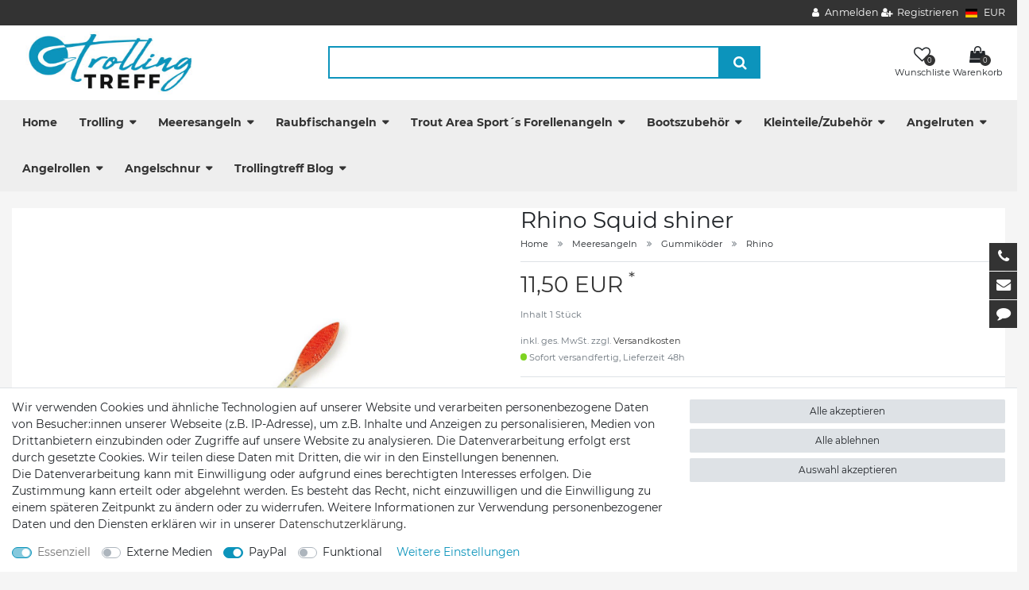

--- FILE ---
content_type: text/html; charset=UTF-8
request_url: https://www.trollingtreff.de/meeresangeln/gummikoeder/rhino/rhino-squid-shiner_8958_14120
body_size: 89424
content:






<!DOCTYPE html>

<html lang="de" data-framework="vue" prefix="og: http://ogp.me/ns#" class="icons-loading">

<head>
                        

    <script type="text/javascript">
    (function() {
        var _availableConsents = {"necessary.amazonPay":[true,["amazon-pay-abtesting-apa-migration","amazon-pay-abtesting-new-widgets","amazon-pay-connectedAuth","apay-session-set","language","amazon_Login_state_cache","amazon_Login_accessToken","apayLoginState","amzLoginType","amzDummy"],false],"necessary.consent":[true,[],null],"necessary.session":[true,[],null],"necessary.csrf":[true,["XSRF-TOKEN"],null],"necessary.shopbooster_cookie":[true,["plenty_cache"],null],"media.googleMaps":[null,[],null],"paypal.paypal-cookies":[false,["X-PP-SILOVER","X-PP-L7","tsrc","paypalplus_session_v2"],true],"convenience.languageDetection":[null,[],null]};
        var _allowedCookies = ["plenty_cache","amazon-pay-abtesting-apa-migration","amazon-pay-abtesting-new-widgets","amazon-pay-connectedAuth","apay-session-set","language","amazon_Login_state_cache","amazon_Login_accessToken","apayLoginState","amzLoginType","amzDummy","XSRF-TOKEN","plenty-shop-cookie","PluginSetPreview","SID_PLENTY_ADMIN_36976","PreviewCookie"] || [];

        window.ConsentManager = (function() {
            var _consents = (function() {
                var _rawCookie = document.cookie.split(";").filter(function (cookie) {
                    return cookie.trim().indexOf("plenty-shop-cookie=") === 0;
                })[0];

                if (!!_rawCookie) {
                    try {
                        _rawCookie = decodeURIComponent(_rawCookie);
                    } catch (e) {
                        document.cookie = "plenty-shop-cookie= ; expires = Thu, 01 Jan 1970 00:00:00 GMT"
                        return null;
                    }

                    try {
                        return JSON.parse(
                            _rawCookie.trim().substr("plenty-shop-cookie=".length)
                        );
                    } catch (e) {
                        return null;
                    }
                }
                return null;
            })();

            Object.keys(_consents || {}).forEach(function(group) {
                if(typeof _consents[group] === 'object' && _consents[group] !== null)
                {
                    Object.keys(_consents[group] || {}).forEach(function(key) {
                        var groupKey = group + "." + key;
                        if(_consents[group][key] && _availableConsents[groupKey] && _availableConsents[groupKey][1].length) {
                            Array.prototype.push.apply(_allowedCookies, _availableConsents[groupKey][1]);
                        }
                    });
                }
            });

            if(!_consents) {
                Object.keys(_availableConsents || {})
                    .forEach(function(groupKey) {
                        if(_availableConsents[groupKey] && ( _availableConsents[groupKey][0] || _availableConsents[groupKey][2] )) {
                            Array.prototype.push.apply(_allowedCookies, _availableConsents[groupKey][1]);
                        }
                    });
            }

            var _setResponse = function(key, response) {
                _consents = _consents || {};
                if(typeof key === "object" && typeof response === "undefined") {
                    _consents = key;
                    document.dispatchEvent(new CustomEvent("consent-change", {
                        detail: {key: null, value: null, data: key}
                    }));
                    _enableScriptsOnConsent();
                } else {
                    var groupKey = key.split(".")[0];
                    var consentKey = key.split(".")[1];
                    _consents[groupKey] = _consents[groupKey] || {};
                    if(consentKey === "*") {
                        Object.keys(_availableConsents).forEach(function(aKey) {
                            if(aKey.split(".")[0] === groupKey) {
                                _consents[groupKey][aKey.split(".")[1]] = response;
                            }
                        });
                    } else {
                        _consents[groupKey][consentKey] = response;
                    }
                    document.dispatchEvent(new CustomEvent("consent-change", {
                        detail: {key: key, value: response, data: _consents}
                    }));
                    _enableScriptsOnConsent();
                }
                if(!_consents.hasOwnProperty('_id')) {
                    _consents['_id'] = "0162f70dff891e03af8dce9da97dd00ef874f082";
                }

                Object.keys(_availableConsents).forEach(function(key) {
                    if((_availableConsents[key][1] || []).length > 0) {
                        if(_isConsented(key)) {
                            _availableConsents[key][1].forEach(function(cookie) {
                                if(_allowedCookies.indexOf(cookie) < 0) _allowedCookies.push(cookie);
                            });
                        } else {
                            _allowedCookies = _allowedCookies.filter(function(cookie) {
                                return _availableConsents[key][1].indexOf(cookie) < 0;
                            });
                        }
                    }
                });

                document.cookie = "plenty-shop-cookie=" + JSON.stringify(_consents) + "; path=/; expires=" + _expireDate() + "; secure";
            };
            var _hasResponse = function() {
                return _consents !== null;
            };

            var _expireDate = function() {
                var expireSeconds = 0;
                                    expireSeconds = 8640000;
                                const date = new Date();
                date.setSeconds(date.getSeconds() + expireSeconds);
                const offset = date.getTimezoneOffset() / 60;
                date.setHours(date.getHours() - offset)
                return date.toUTCString();
            }
            var _isConsented = function(key) {
                var groupKey = key.split(".")[0];
                var consentKey = key.split(".")[1];

                if (consentKey === "*") {
                    return Object.keys(_availableConsents).some(function (aKey) {
                        var aGroupKey = aKey.split(".")[0];
                        return aGroupKey === groupKey && _isConsented(aKey);
                    });
                } else {
                    if(!_hasResponse()) {
                        return _availableConsents[key][0] || _availableConsents[key][2];
                    }

                    if(_consents.hasOwnProperty(groupKey) && _consents[groupKey].hasOwnProperty(consentKey))
                    {
                        return !!_consents[groupKey][consentKey];
                    }
                    else {
                        if(!!_availableConsents[key])
                        {
                            return _availableConsents[key][0];
                        }

                        console.warn("Cookie has been blocked due to not being registered: " + key);
                        return false;
                    }
                }
            };
            var _getConsents = function() {
                var _result = {};
                Object.keys(_availableConsents).forEach(function(key) {
                    var groupKey = key.split(".")[0];
                    var consentKey = key.split(".")[1];
                    _result[groupKey] = _result[groupKey] || {};
                    if(consentKey !== "*") {
                        _result[groupKey][consentKey] = _isConsented(key);
                    }
                });
                return _result;
            };
            var _isNecessary = function(key) {
                return _availableConsents.hasOwnProperty(key) && _availableConsents[key][0];
            };
            var _enableScriptsOnConsent = function() {
                var elementsToEnable = document.querySelectorAll("script[data-cookie-consent]");
                Array.prototype.slice.call(elementsToEnable).forEach(function(el) {
                    if(el.dataset && el.dataset.cookieConsent && _isConsented(el.dataset.cookieConsent) && el.type !== "application/javascript") {
                        var newScript = document.createElement("script");
                        if(el.src) {
                            newScript.src = el.src;
                        } else {
                            newScript.textContent = el.textContent;
                        }
                        el.parentNode.replaceChild(newScript, el);
                    }
                });
            };
            window.addEventListener("load", _enableScriptsOnConsent);
                        // Cookie proxy
            (function() {
                var _data = {};
                var _splitCookieString = function(cookiesString) {

                    var _allCookies = cookiesString.split(";");
                    var regex = /[^=]+=[^;]*;?((?:expires|path|domain)=[^;]*;)*/gm;
                    var cookies = [];

                    _allCookies.forEach(function(cookie){
                        if(cookie.trim().indexOf("plenty-shop-cookie=") === 0) {
                            var cookieString = decodeURIComponent(cookiesString);
                            var match;
                            while((match = regex.exec(cookieString)) !== null) {
                                if(match.index === match.lastIndex) {
                                    regex.lastIndex++;
                                }
                                cookies.push(match[0]);
                            }
                        } else if(cookie.length) {
                            cookies.push(cookie);
                        }
                    });

                    return cookies;

                };
                var _parseCookies = function (cookiesString) {
                    return _splitCookieString(cookiesString).map(function(cookieString) {
                        return _parseCookie(cookieString);
                    });
                };
                var _parseCookie = function(cookieString) {
                    var cookie = {
                        name: null,
                        value: null,
                        params: {}
                    };
                    var match = /^([^=]+)=([^;]*);*((?:[^;]*;?)*)$/.exec(cookieString.trim());
                    if(match && match[1]) {
                        cookie.name = match[1];
                        cookie.value = match[2];

                        (match[3] || "").split(";").map(function(param) {
                            return /^([^=]+)=([^;]*);?$/.exec(param.trim());
                        }).filter(function(param) {
                            return !!param;
                        }).forEach(function(param) {
                            cookie.params[param[1]] = param[2];
                        });

                        if(cookie.params && !cookie.params.path) {
                            cookie.params.path = "/";
                        }
                    }

                    return cookie;
                };
                var _isAllowed = function(cookieName) {
                    return _allowedCookies.some(function(allowedCookie) {
                        var match = /^\/(.*)\/([gmiy]*)$/.exec(allowedCookie);
                        return (match && match[1] && (new RegExp(match[1], match[2])).test(cookieName))
                            || allowedCookie === cookieName;
                    });
                };
                var _set = function(cookieString) {
                    var cookie = _parseCookie(cookieString);
                                                                    var domainParts = (window.location.host || window.location.hostname).split(".");
                        if(domainParts[0] === "www") {
                            domainParts.shift();
                            cookie.domain = "." + domainParts.join(".");
                        } else {
                            cookie.domain = (window.location.host || window.location.hostname);
                        }
                                        if(cookie && cookie.name) {
                        if(_isAllowed(cookie.name)) {
                            var cookieValue = cookie.value || "";
                            _data[cookie.name] = cookieValue + Object.keys(cookie.params || {}).map(function(paramKey) {
                                                            var date = new Date(_expireDate());
                                if(paramKey === "expires" && (new Date(cookie.params[paramKey]).getTime()) > date.getTime()) {
                                    return "; expires=" + _expireDate();
                                }
                                                            return "; " + paramKey.trim() + "=" + cookie.params[paramKey].trim();
                            }).join("");
                        } else {
                            _data[cookie.name] = null;
                            console.warn("Cookie has been blocked due to privacy settings: " + cookie.name);
                        }
                        _update();
                    }
                };
                var _get = function() {
                    return Object.keys(_data).filter(function (key) {
                        return !!_data[key];
                    }).map(function (key) {
                        return key + "=" + (_data[key].split(";")[0]);
                    }).join("; ");
                };
                var _update = function() {
                    delete document.cookie;
                    var cookies = _parseCookies(document.cookie);
                    Object.keys(_data).forEach(function(key) {
                        if(!_data[key]) {
                            // unset cookie
                            var domains = (window.location.host || window.location.hostname).split(".");
                            while(domains.length > 1) {
                                document.cookie = key + "=; path=/; expires=Thu, 01 Jan 1970 00:00:01 GMT; domain="+domains.join(".");
                                document.cookie = key + "=; path=/; expires=Thu, 01 Jan 1970 00:00:01 GMT; domain=."+domains.join(".");
                                domains.shift();
                            }
                            document.cookie = key + "=; path=/; expires=Thu, 01 Jan 1970 00:00:01 GMT;";
                            delete _data[key];
                        } else {
                            var existingCookie = cookies.find(function(cookie) { return cookie.name === key; });
                            var parsedData = _parseCookie(key + "=" + _data[key]);
                            if(!existingCookie || existingCookie.value !== parsedData.value) {
                                document.cookie = key + "=" + _data[key];
                            } else {
                                // console.log('No changes to cookie: ' + key);
                            }
                        }
                    });

                    if(!document.__defineGetter__) {
                        Object.defineProperty(document, 'cookie', {
                            get: _get,
                            set: _set
                        });
                    } else {
                        document.__defineGetter__('cookie', _get);
                        document.__defineSetter__('cookie', _set);
                    }
                };

                _splitCookieString(document.cookie).forEach(function(cookie)
                {
                    _set(cookie);
                });

                _update();
            })();
            
            return {
                setResponse: _setResponse,
                hasResponse: _hasResponse,
                isConsented: _isConsented,
                getConsents: _getConsents,
                isNecessary: _isNecessary
            };
        })();
    })();
</script>


    
<meta charset="utf-8">
<meta http-equiv="X-UA-Compatible" content="IE=edge">
<meta name="viewport" content="width=device-width, initial-scale=1">
<meta name="generator" content="plentymarkets" />
<meta name="format-detection" content="telephone=no"> 
<link rel="icon" type="image/x-icon" href="https://cdn02.plentymarkets.com/12rvm51rbyuj/frontend/shop/Divers/Favicon.ico.bmp">



            <link rel="canonical" href="https://www.trollingtreff.de/meeresangeln/gummikoeder/rhino/rhino-squid-shiner_8958_14120">
    
                        <link rel="alternate" hreflang="x-default" href="https://www.trollingtreff.de/meeresangeln/gummikoeder/rhino/rhino-squid-shiner_8958_14120"/>
                    <link rel="alternate" hreflang="de" href="https://www.trollingtreff.de/meeresangeln/gummikoeder/rhino/rhino-squid-shiner_8958_14120"/>
            
<style data-font="Custom-Font">
    
                
        .icons-loading .fa { visibility: hidden !important; }
</style>

<link rel="preload" href="https://cdn02.plentymarkets.com/12rvm51rbyuj/plugin/19/ceres/css/ceres-icons.css" as="style" onload="this.onload=null;this.rel='stylesheet';">
<noscript><link rel="stylesheet" href="https://cdn02.plentymarkets.com/12rvm51rbyuj/plugin/19/ceres/css/ceres-icons.css"></noscript>


<link rel="preload" as="style" href="https://cdn02.plentymarkets.com/12rvm51rbyuj/plugin/19/ceres/css/ceres-base.css?v=9abae159dcd22911805c4c8c53cb1dc40d5b032c">
    <link rel="stylesheet" href="https://cdn02.plentymarkets.com/12rvm51rbyuj/plugin/19/ceres/css/ceres-base.css?v=9abae159dcd22911805c4c8c53cb1dc40d5b032c">


<script type="application/javascript">
    /*! loadCSS. [c]2017 Filament Group, Inc. MIT License */
    /* This file is meant as a standalone workflow for
    - testing support for link[rel=preload]
    - enabling async CSS loading in browsers that do not support rel=preload
    - applying rel preload css once loaded, whether supported or not.
    */
    (function( w ){
        "use strict";
        // rel=preload support test
        if( !w.loadCSS ){
            w.loadCSS = function(){};
        }
        // define on the loadCSS obj
        var rp = loadCSS.relpreload = {};
        // rel=preload feature support test
        // runs once and returns a function for compat purposes
        rp.support = (function(){
            var ret;
            try {
                ret = w.document.createElement( "link" ).relList.supports( "preload" );
            } catch (e) {
                ret = false;
            }
            return function(){
                return ret;
            };
        })();

        // if preload isn't supported, get an asynchronous load by using a non-matching media attribute
        // then change that media back to its intended value on load
        rp.bindMediaToggle = function( link ){
            // remember existing media attr for ultimate state, or default to 'all'
            var finalMedia = link.media || "all";

            function enableStylesheet(){
                // unbind listeners
                if( link.addEventListener ){
                    link.removeEventListener( "load", enableStylesheet );
                } else if( link.attachEvent ){
                    link.detachEvent( "onload", enableStylesheet );
                }
                link.setAttribute( "onload", null );
                link.media = finalMedia;
            }

            // bind load handlers to enable media
            if( link.addEventListener ){
                link.addEventListener( "load", enableStylesheet );
            } else if( link.attachEvent ){
                link.attachEvent( "onload", enableStylesheet );
            }

            // Set rel and non-applicable media type to start an async request
            // note: timeout allows this to happen async to let rendering continue in IE
            setTimeout(function(){
                link.rel = "stylesheet";
                link.media = "only x";
            });
            // also enable media after 3 seconds,
            // which will catch very old browsers (android 2.x, old firefox) that don't support onload on link
            setTimeout( enableStylesheet, 3000 );
        };

        // loop through link elements in DOM
        rp.poly = function(){
            // double check this to prevent external calls from running
            if( rp.support() ){
                return;
            }
            var links = w.document.getElementsByTagName( "link" );
            for( var i = 0; i < links.length; i++ ){
                var link = links[ i ];
                // qualify links to those with rel=preload and as=style attrs
                if( link.rel === "preload" && link.getAttribute( "as" ) === "style" && !link.getAttribute( "data-loadcss" ) ){
                    // prevent rerunning on link
                    link.setAttribute( "data-loadcss", true );
                    // bind listeners to toggle media back
                    rp.bindMediaToggle( link );
                }
            }
        };

        // if unsupported, run the polyfill
        if( !rp.support() ){
            // run once at least
            rp.poly();

            // rerun poly on an interval until onload
            var run = w.setInterval( rp.poly, 500 );
            if( w.addEventListener ){
                w.addEventListener( "load", function(){
                    rp.poly();
                    w.clearInterval( run );
                } );
            } else if( w.attachEvent ){
                w.attachEvent( "onload", function(){
                    rp.poly();
                    w.clearInterval( run );
                } );
            }
        }


        // commonjs
        if( typeof exports !== "undefined" ){
            exports.loadCSS = loadCSS;
        }
        else {
            w.loadCSS = loadCSS;
        }
    }( typeof global !== "undefined" ? global : this ) );

    (function() {
        var checkIconFont = function() {
            if(!document.fonts || document.fonts.check("1em FontAwesome")) {
                document.documentElement.classList.remove('icons-loading');
            }
        };

        if(document.fonts) {
            document.fonts.addEventListener("loadingdone", checkIconFont);
            window.addEventListener("load", checkIconFont);
        }
        checkIconFont();
    })();
</script>

                    

<!-- Extend the existing style with a template -->
            <link rel="stylesheet" href="https://cdn02.plentymarkets.com/12rvm51rbyuj/plugin/19/blog/css/blog_entrypoint.css?v=111">

                            <meta name="google-site-verification" content="SciW0VNNwn1gi9dhHtYW4Oiys8BQSUbsGpsXRPcC4DA"/>
            



    
    
                
    
    

    
    
    
    
    

                    


<meta name="robots" content="all">
    <meta name="description" content="Rhino Squid Pinky shiner glow natural, extrem fängiger Soloköder in 2 Längen und bis 300g Gewicht">
    <meta name="keywords" content="Rhino Squid Gummiköder Pilken Jiggen Norwegen Meeresangeln Meeresköder Island Dorsch">
<meta property="og:title" content="Rhino Squid shiner
         | Trollingtreff"/>
<meta property="og:type" content="article"/>
<meta property="og:url" content="https://www.trollingtreff.de/meeresangeln/gummikoeder/rhino/rhino-squid-shiner_8958_14120"/>
<meta property="og:image" content="https://cdn02.plentymarkets.com/12rvm51rbyuj/item/images/8958/full/Rhino-Squid-shiner-Rhino-Squid-Gummikoeder-Pilken-Jiggen-Norwegen-Meeresangeln-Meereskoeder-Island-Dorsch.jpg"/>
<meta property="thumbnail" content="https://cdn02.plentymarkets.com/12rvm51rbyuj/item/images/8958/full/Rhino-Squid-shiner-Rhino-Squid-Gummikoeder-Pilken-Jiggen-Norwegen-Meeresangeln-Meereskoeder-Island-Dorsch.jpg"/>

<script type="application/ld+json">
            {
                "@context"      : "https://schema.org/",
                "@type"         : "Product",
                "@id"           : "14120",
                "name"          : "Rhino Squid shiner",
                "category"      : "Rhino",
                "releaseDate"   : "",
                "image"         : "https://cdn02.plentymarkets.com/12rvm51rbyuj/item/images/8958/full/Rhino-Squid-shiner-Rhino-Squid-Gummikoeder-Pilken-Jiggen-Norwegen-Meeresangeln-Meereskoeder-Island-Dorsch.jpg",
                "identifier"    : "14120",
                "description"   : "Tintenfisch- bzw. Kalmarimitat mit innenliegender Beschwerung und zwei Assist Hooks für weniger Aussteiger. Die angebotenen und unterschiedlich schweren Ausführungen decken alle häufig nachgefragten Gewichte ab.",
                "disambiguatingDescription" : "Rhino Squid shiner",
                "manufacturer"  : {
                    "@type"         : "Organization",
                    "name"          : "Rhino"
                },
                "sku"           : "14120",
                "offers": {
                    "@type"         : "Offer",
                    "priceCurrency" : "EUR",
                    "price"         : "11.50",
                    "url"           : "https://www.trollingtreff.de/meeresangeln/gummikoeder/rhino/rhino-squid-shiner_8958_14120",
                    "priceSpecification":[
                                                {
                            "@type": "UnitPriceSpecification",
                            "price": "11.50",
                            "priceCurrency": "EUR",
                            "priceType": "SalePrice",
                            "referenceQuantity": {
                                "@type": "QuantitativeValue",
                                "value": "1",
                                "unitCode": "C62"
                            }
                        }

                    ],
                    "availability"  : "http://schema.org/InStock",
                    "itemCondition" : "https://schema.org/NewCondition"
                },
                "depth": {
                    "@type"         : "QuantitativeValue",
                    "value"         : "0"
                },
                "width": {
                    "@type"         : "QuantitativeValue",
                    "value"         : "0"
                },
                "height": {
                    "@type"         : "QuantitativeValue",
                    "value"         : "0"
                },
                "weight": {
                    "@type"         : "QuantitativeValue",
                    "value"         : "200"
                }
            }
        </script>

<title>Rhino Squid shiner
         | Trollingtreff</title>

            <link rel="stylesheet" href="https://cdn02.plentymarkets.com/12rvm51rbyuj/plugin/19/cfourbasicwidgets/css/main.css" />
            <style>
    #paypal_loading_screen {
        display: none;
        position: fixed;
        z-index: 2147483640;
        top: 0;
        left: 0;
        width: 100%;
        height: 100%;
        overflow: hidden;

        transform: translate3d(0, 0, 0);

        background-color: black;
        background-color: rgba(0, 0, 0, 0.8);
        background: radial-gradient(50% 50%, ellipse closest-corner, rgba(0,0,0,0.6) 1%, rgba(0,0,0,0.8) 100%);

        color: #fff;
    }

    #paypal_loading_screen .paypal-checkout-modal {
        font-family: "HelveticaNeue", "HelveticaNeue-Light", "Helvetica Neue Light", helvetica, arial, sans-serif;
        font-size: 14px;
        text-align: center;

        box-sizing: border-box;
        max-width: 350px;
        top: 50%;
        left: 50%;
        position: absolute;
        transform: translateX(-50%) translateY(-50%);
        cursor: pointer;
        text-align: center;
    }

    #paypal_loading_screen.paypal-overlay-loading .paypal-checkout-message, #paypal_loading_screen.paypal-overlay-loading .paypal-checkout-continue {
        display: none;
    }

    .paypal-checkout-loader {
        display: none;
    }

    #paypal_loading_screen.paypal-overlay-loading .paypal-checkout-loader {
        display: block;
    }

    #paypal_loading_screen .paypal-checkout-modal .paypal-checkout-logo {
        cursor: pointer;
        margin-bottom: 30px;
        display: inline-block;
    }

    #paypal_loading_screen .paypal-checkout-modal .paypal-checkout-logo img {
        height: 36px;
    }

    #paypal_loading_screen .paypal-checkout-modal .paypal-checkout-logo img.paypal-checkout-logo-pp {
        margin-right: 10px;
    }

    #paypal_loading_screen .paypal-checkout-modal .paypal-checkout-message {
        font-size: 15px;
        line-height: 1.5;
        padding: 10px 0;
    }

    #paypal_loading_screen.paypal-overlay-context-iframe .paypal-checkout-message, #paypal_loading_screen.paypal-overlay-context-iframe .paypal-checkout-continue {
        display: none;
    }

    .paypal-spinner {
        height: 30px;
        width: 30px;
        display: inline-block;
        box-sizing: content-box;
        opacity: 1;
        filter: alpha(opacity=100);
        animation: rotation .7s infinite linear;
        border-left: 8px solid rgba(0, 0, 0, .2);
        border-right: 8px solid rgba(0, 0, 0, .2);
        border-bottom: 8px solid rgba(0, 0, 0, .2);
        border-top: 8px solid #fff;
        border-radius: 100%
    }

    .paypalSmartButtons div {
        margin-left: 10px;
        margin-right: 10px;
    }
</style>            <link rel="stylesheet" href="https://cdn02.plentymarkets.com/12rvm51rbyuj/plugin/19/themio/css/style.css?v=9abae159dcd22911805c4c8c53cb1dc40d5b032c">
<link rel="stylesheet" href="https://cdn02.plentymarkets.com/12rvm51rbyuj/frontend/shop/custom-trolling.css"><!--link rel="stylesheet" href="https://mediaria.de/kunden/Themio/scss/main.css"-->
    
                                    
    </head>

<body class="page-singleitem item-8958 variation-14120 ">

                    

<script>
    if('ontouchstart' in document.documentElement)
    {
        document.body.classList.add("touch");
    }
    else
    {
        document.body.classList.add("no-touch");
    }
</script>

<div id="vue-app" data-server-rendered="true" class="app"><div template="#vue-notifications" class="notification-wrapper"></div> <header id="page-header" class="themio-header typ4  sticky no-image"><div class="section-topbar"><div class="container-max"><div class="top-menu"><ul id="controlsList" class="d-none d-md-block"></ul> <ul id="controlsList"><li class="list-inline-item control-user"><!----></li> <li class="list-inline-item dropdown control-languages"><a data-toggle="collapse" href="#countrySettings" aria-expanded="false" aria-controls="countrySettings" data-parent="#controlsList"><i class="flag-icon flag-icon-de"></i></a></li> <li class="list-inline-item dropdown control-languages"><a data-toggle="collapse" href="#currencySelect" aria-expanded="false" aria-controls="currencySelect" data-parent="#controlsList" class="nav-link"><span>EUR</span></a></li></ul></div></div></div> <div class="section-head"><div class="container-max px-0 px-sm-3"><div class="row mx-0"><div class="logo-holder"><div class="logo"><a href="/" title="Trollingtreff"><img alt="Trollingtreff" title="Trollingtreff" src="https://cdn02.plentymarkets.com/12rvm51rbyuj/frontend/shop/trollingtreff-logo-web.jpg"></a></div></div> <div class="search-holder"><div class="container-max"><div class="position-relative"><div class="d-flex flex-grow-1 position-relative my-2"><input type="search" placeholder="" aria-label="Suchbegriff" value="" class="search-input flex-grow-1 px-3 py-2"> <button type="submit" aria-label="Suche" class="search-submit px-3"><i aria-hidden="true" class="fa fa-fw fa-search"></i></button></div> <!----></div></div></div> <div class="service-holder"><ul class="with-title"><li class="wish-list-menu"><a href="/wish-list" rel="nofollow"><span class="icon"><span class="badge-right">0</span> <i aria-hidden="true" class="fa fa-heart-o"></i></span> <span class="text">Wunschliste</span></a></li> <li class="search icon-search d-lg-none"><span><span class="icon"><i class="fa fa-search"></i></span> <span class="text">Suche</span></span></li> <li class="list-inline-item control-basket"><a href="#" class="toggle-basket-preview"><span class="icon"><i aria-hidden="true" class="fa fa-shopping-cart"></i> <span class="badge-right">0</span></span> <span class="text">Warenkorb</span></a></li> <li class="d-lg-none"><span><span class="icon"><i aria-hidden="true" class="fa fa-bars"></i></span> <span class="text">Menü</span></span></li></ul></div></div></div></div> <div class="section-nav"><div class="row mx-0"><div class="container-max px-0 px-sm-3"><nav class="nav-holder navbar megamenu"><div class="main-navbar-collapsable d-none d-lg-block"><ul class="mainmenu d-flex mb-0"><li class="home-link"><a href="/" title="Trollingtreff">Home</a></li> <li class="ddown"><a href="/trolling">Trolling</a> <ul data-level="1" class="collapse nav-dropdown-0"><li><ul class="collapse-inner"><li class="level1"><a href="/trolling/perlmuttspangen">Perlmuttspangen</a></li> <li class="level2"><a href="/trolling/perlmuttspangen/burgos-spangen">Burgos Spangen</a></li> <li class="level2"><a href="/trolling/perlmuttspangen/goldfisch-spangen">Goldfisch Spangen</a></li> <li class="level2"><a href="/trolling/perlmuttspangen/onyx-spangen">Onyx Spangen</a></li></ul></li> <li><ul class="collapse-inner"><li class="level1"><a href="/trolling/sonderangebote">Sonderangebote</a></li></ul></li> <li><ul class="collapse-inner"><li class="level1"><a href="/trolling/trolling-fliegen">Trolling Fliegen</a></li></ul></li> <li><ul class="collapse-inner"><li class="level1"><a href="/trolling/blinker-schleppkoeder">Schleppköder Schleppblinker</a></li> <li class="level2"><a href="/trolling/blinker-schleppkoeder/blinkersets">Blinkersets</a></li> <li class="level2"><a href="/trolling/blinker-schleppkoeder/mikapex">Mikapex</a></li> <li class="level2"><a href="/trolling/blinker-schleppkoeder/perlpex-perlmutt-apex">Perlpex Perlmutt Apex</a></li> <li class="level2"><a href="/trolling/blinker-schleppkoeder/break-point">Break Point </a></li> <li class="level2"><a href="/trolling/blinker-schleppkoeder/raptor">Raptor</a></li> <li class="level2 bt-more"><a href="/trolling/blinker-schleppkoeder">Mehr...</a></li></ul></li> <li><ul class="collapse-inner"><li class="level1"><a href="/trolling/koederfischsysteme">Köderfischsysteme</a></li> <li class="level2"><a href="/trolling/koederfischsysteme/donzette">Donzette</a></li> <li class="level2"><a href="/trolling/koederfischsysteme/gummifische-fuer-systeme">Gummifische für Systeme</a></li> <li class="level2"><a href="/trolling/koederfischsysteme/jackpot-baitholder">Jackpot Baitholder</a></li> <li class="level2"><a href="/trolling/koederfischsysteme/qr-baitholder-anchovy">QR Baitholder Anchovy</a></li> <li class="level2"><a href="/trolling/koederfischsysteme/rhino-baitholder-l">Rhino Baitholder</a></li> <li class="level2 bt-more"><a href="/trolling/koederfischsysteme">Mehr...</a></li></ul></li> <li><ul class="collapse-inner"><li class="level1"><a href="/trolling/wobbler-inlinekoeder">Schleppwobbler </a></li> <li class="level2"><a href="/trolling/wobbler-inlinekoeder/grizzly">Grizzly</a></li> <li class="level2"><a href="/trolling/wobbler-inlinekoeder/jack-rapid-das-original">Jack Rapid</a></li> <li class="level2"><a href="/trolling/wobbler-inlinekoeder/rapala">Rapala</a></li> <li class="level2"><a href="/trolling/wobbler-inlinekoeder/briesling">Briesling</a></li> <li class="level2"><a href="/trolling/wobbler-inlinekoeder/rhino-softfisch-lure">Rhino Softfisch </a></li> <li class="level2 bt-more"><a href="/trolling/wobbler-inlinekoeder">Mehr...</a></li></ul></li> <li><ul class="collapse-inner"><li class="level1"><a href="/trolling/paravane">Paravane  Tauchbleie</a></li> <li class="level2"><a href="/trolling/paravane/rhino-paravan">Rhino Paravan</a></li> <li class="level2"><a href="/trolling/paravane/wuttke-paravan">Wuttke Paravan</a></li> <li class="level2"><a href="/trolling/paravane/paravan-gelb">Paravan gelb</a></li> <li class="level2"><a href="/trolling/paravane/keel-sinker">Keel Sinker</a></li> <li class="level2"><a href="/trolling/paravane/jardine-blei">Jardine Blei</a></li> <li class="level2 bt-more"><a href="/trolling/paravane">Mehr...</a></li></ul></li> <li><ul class="collapse-inner"><li class="level1"><a href="/trolling/tauchscheiben">Tauchscheiben</a></li> <li class="level2"><a href="/trolling/tauchscheiben/blei-tauchscheiben">Blei Tauchscheiben</a></li> <li class="level2"><a href="/trolling/tauchscheiben/mika-solutions">Mika Solutions</a></li> <li class="level2"><a href="/trolling/tauchscheiben/rhino-flexi-diver">Rhino Flexi Diver</a></li> <li class="level2"><a href="/trolling/tauchscheiben/zubehoer-slide-diver">Zubehör Slide Diver</a></li> <li class="level2"><a href="/trolling/tauchscheiben/zubehoer-dispy-diver">Zubehör Dispy Diver</a></li> <li class="level2 bt-more"><a href="/trolling/tauchscheiben">Mehr...</a></li></ul></li> <li><ul class="collapse-inner"><li class="level1"><a href="/trolling/clipse-release-ausloeser">Clipse Release Auslöser</a></li> <li class="level2"><a href="/trolling/clipse-release-ausloeser/scotty">Scotty</a></li> <li class="level2"><a href="/trolling/clipse-release-ausloeser/offshore">Offshore</a></li> <li class="level2"><a href="/trolling/clipse-release-ausloeser/rhino-trolling-clip">Rhino Trolling Clip</a></li> <li class="level2"><a href="/trolling/clipse-release-ausloeser/stax-stacker">Stax Stacker</a></li> <li class="level2"><a href="/trolling/clipse-release-ausloeser/diverse">Diverse</a></li> <li class="level2 bt-more"><a href="/trolling/clipse-release-ausloeser">Mehr...</a></li></ul></li> <li><ul class="collapse-inner"><li class="level1"><a href="/trolling/flasher-dodger-lockbleche">Flasher Dodger Lockprodukte</a></li> <li class="level2"><a href="/trolling/flasher-dodger-lockbleche/flasher">Flasher</a></li> <li class="level2"><a href="/trolling/flasher-dodger-lockbleche/dodger">Dodger</a></li> <li class="level2"><a href="/trolling/flasher-dodger-lockbleche/lockprodukte">Lockprodukte</a></li></ul></li> <li><ul class="collapse-inner"><li class="level1"><a href="/trolling/sideplaner">Sideplaner/Hunde</a></li></ul></li> <li><ul class="collapse-inner"><li class="level1"><a href="/trolling/planerboard-systeme">Planerboard/Seehund Systeme</a></li></ul></li> <li><ul class="collapse-inner"><li class="level1"><a href="/trolling/downrigger">Downrigger</a></li> <li class="level2"><a href="/trolling/downrigger/blei">Blei</a></li> <li class="level2"><a href="/trolling/downrigger/scotty">Scotty</a></li> <li class="level2"><a href="/trolling/downrigger/cannon">Cannon</a></li></ul></li> <li><ul class="collapse-inner"><li class="level1"><a href="/trolling/topseller">Topseller</a></li></ul></li></ul></li> <li class="ddown"><a href="/meeresangeln">Meeresangeln</a> <ul data-level="1" class="collapse nav-dropdown-1"><li><ul class="collapse-inner"><li class="level1"><a href="/meeresangeln/biggame">Biggame</a></li> <li class="level2"><a href="/meeresangeln/biggame/koeder">Köder</a></li> <li class="level2"><a href="/meeresangeln/biggame/automaten">Automaten</a></li></ul></li> <li><ul class="collapse-inner"><li class="level1"><a href="/meeresangeln/jig-koepfe">Jig Köpfe</a></li> <li class="level2"><a href="/meeresangeln/jig-koepfe/berkley">Berkley</a></li> <li class="level2"><a href="/meeresangeln/jig-koepfe/zebco">Zebco</a></li></ul></li> <li><ul class="collapse-inner"><li class="level1"><a href="/meeresangeln/gummikoeder">Gummiköder</a></li> <li class="level2"><a href="/meeresangeln/gummikoeder/aquantic">Aquantic</a></li> <li class="level2"><a href="/meeresangeln/gummikoeder/berkley">Berkley</a></li> <li class="level2"><a href="/meeresangeln/gummikoeder/eisele-sea-fishing">Eisele Sea Fishing</a></li> <li class="level2"><a href="/meeresangeln/gummikoeder/quantum">Quantum Q Paddler</a></li> <li class="level2"><a href="/meeresangeln/gummikoeder/savagear">Savagear</a></li> <li class="level2 bt-more"><a href="/meeresangeln/gummikoeder">Mehr...</a></li></ul></li> <li><ul class="collapse-inner"><li class="level1"><a href="/meeresangeln/pilker">Pilker</a></li> <li class="level2"><a href="/meeresangeln/pilker/aquantic">Aquantic</a></li> <li class="level2"><a href="/meeresangeln/pilker/eisele-sea-fishing">Eisele Sea Fishing</a></li> <li class="level2"><a href="/meeresangeln/pilker/zebco">Zebco </a></li></ul></li> <li><ul class="collapse-inner"><li class="level1"><a href="/meeresangeln/meeressysteme">Meeressysteme</a></li> <li class="level2"><a href="/meeresangeln/meeressysteme/brandungssysteme">Brandungssysteme</a></li> <li class="level2"><a href="/meeresangeln/meeressysteme/dorsch-plattfisch">Dorsch Plattfisch</a></li> <li class="level2"><a href="/meeresangeln/meeressysteme/hering">Hering Makrele</a></li> <li class="level2"><a href="/meeresangeln/meeressysteme/norwegen-island">Norwegen Island</a></li> <li class="level2"><a href="/meeresangeln/meeressysteme/pilken">Pilken</a></li> <li class="level2 bt-more"><a href="/meeresangeln/meeressysteme">Mehr...</a></li></ul></li> <li><ul class="collapse-inner"><li class="level1"><a href="/meeresangeln/buttloeffel">Buttlöffel</a></li> <li class="level2"><a href="/meeresangeln/buttloeffel/zebco">Zebco</a></li></ul></li> <li><ul class="collapse-inner"><li class="level1"><a href="/meeresangeln/heilbutt-spezialsysteme">Heilbutt Spezialsysteme</a></li></ul></li> <li><ul class="collapse-inner"><li class="level1"><a href="/meeresangeln/selbstbauzubehoer">Selbstbauzubehör</a></li></ul></li> <li><ul class="collapse-inner"><li class="level1"><a href="/meeresangeln/meerforellenkoeder">Meerforellenköder</a></li> <li class="level2"><a href="/meeresangeln/meerforellenkoeder/abu">Abu</a></li> <li class="level2"><a href="/meeresangeln/meerforellenkoeder/eisele-eitz-catch">Eisele Eitz Catch</a></li> <li class="level2"><a href="/meeresangeln/meerforellenkoeder/eisele-eitz-free">Eisele Eitz Free</a></li> <li class="level2"><a href="/meeresangeln/meerforellenkoeder/hansen">Hansen</a></li></ul></li></ul></li> <li class="ddown"><a href="/raubfischangeln">Raubfischangeln</a> <ul data-level="1" class="collapse nav-dropdown-2"><li><ul class="collapse-inner"><li class="level1"><a href="/raubfischangeln/mustache">Mustache </a></li></ul></li> <li><ul class="collapse-inner"><li class="level1"><a href="/raubfischangeln/spin-jigs">Spin Jigs</a></li> <li class="level2"><a href="/raubfischangeln/spin-jigs/doiyo-maku-tailblade">Doiyo Maku Tailblade</a></li> <li class="level2"><a href="/raubfischangeln/spin-jigs/gomuku-spin">Gomuku Spin</a></li> <li class="level2"><a href="/raubfischangeln/spin-jigs/quantum-4street-spin-jigs">Quantum 4Street Spin Jigs</a></li> <li class="level2"><a href="/raubfischangeln/spin-jigs/rapala-rippin-blade">Rapala Rippin Blade</a></li></ul></li> <li><ul class="collapse-inner"><li class="level1"><a href="/raubfischangeln/spinnerbait">Spinnerbait</a></li> <li class="level2"><a href="/raubfischangeln/spinnerbait/quantum-spinnerbait">Quantum Spinnerbait</a></li></ul></li> <li><ul class="collapse-inner"><li class="level1"><a href="/raubfischangeln/texas-caroliner-rig">Texas-Caroliner Rig</a></li></ul></li> <li><ul class="collapse-inner"><li class="level1"><a href="/raubfischangeln/stahlvorfach">Stahlvorfach</a></li></ul></li> <li><ul class="collapse-inner"><li class="level1"><a href="/raubfischangeln/hardbaits">Hardbaits</a></li> <li class="level2"><a href="/raubfischangeln/hardbaits/quantum">Quantum</a></li> <li class="level2"><a href="/raubfischangeln/hardbaits/rapala">Rapala</a></li></ul></li> <li><ul class="collapse-inner"><li class="level1"><a href="/raubfischangeln/jigkoepfe">Jigköpfe</a></li></ul></li> <li><ul class="collapse-inner"><li class="level1"><a href="/raubfischangeln/softbaits">Softbaits</a></li> <li class="level2"><a href="/raubfischangeln/softbaits/delalande">Delalande</a></li> <li class="level2"><a href="/raubfischangeln/softbaits/iron-claw">Iron Claw</a></li> <li class="level2"><a href="/raubfischangeln/softbaits/quantum">Quantum</a></li> <li class="level2"><a href="/raubfischangeln/softbaits/rapala-crushcity">Rapala Crushcity</a></li> <li class="level2"><a href="/raubfischangeln/softbaits/stroft-predator">Stroft Predator</a></li> <li class="level2 bt-more"><a href="/raubfischangeln/softbaits">Mehr...</a></li></ul></li></ul></li> <li class="ddown"><a href="/trout-area-sport-s-forellenangeln">Trout Area Sport´s Forellenangeln</a> <ul data-level="1" class="collapse nav-dropdown-3"><li><ul class="collapse-inner"><li class="level1"><a href="/trout-area-sport-s-forellenangeln/angelrollen">Angelrollen</a></li></ul></li> <li><ul class="collapse-inner"><li class="level1"><a href="/trout-area-sport-s-forellenangeln/sbirolino-posen">Grundangeln und Schleppfischen</a></li></ul></li> <li><ul class="collapse-inner"><li class="level1"><a href="/trout-area-sport-s-forellenangeln/kleinteile">Kleinteile Taschen Boxen Kescher</a></li> <li class="level2"><a href="/trout-area-sport-s-forellenangeln/kleinteile/haken">gebundene Haken</a></li> <li class="level2"><a href="/trout-area-sport-s-forellenangeln/kleinteile/taschen-boxen">Taschen Boxen</a></li></ul></li> <li><ul class="collapse-inner"><li class="level1"><a href="/trout-area-sport-s-forellenangeln/koeder">Köder</a></li> <li class="level2"><a href="/trout-area-sport-s-forellenangeln/koeder/gummikoeder">Gummiköder</a></li> <li class="level2"><a href="/trout-area-sport-s-forellenangeln/koeder/mini-wobbler">Mini Wobbler</a></li> <li class="level2"><a href="/trout-area-sport-s-forellenangeln/koeder/spoons-spinner">Spoons/Spinner</a></li></ul></li> <li><ul class="collapse-inner"><li class="level1"><a href="/trout-area-sport-s-forellenangeln/ruten">Ruten</a></li></ul></li> <li><ul class="collapse-inner"><li class="level1"><a href="/trout-area-sport-s-forellenangeln/schnur">Schnur</a></li></ul></li></ul></li> <li class="ddown"><a href="/bootszubehoer">Bootszubehör</a> <ul data-level="1" class="collapse nav-dropdown-4"><li><ul class="collapse-inner"><li class="level1"><a href="/bootszubehoer/ankerzubehoer">Ankerzubehör</a></li></ul></li> <li><ul class="collapse-inner"><li class="level1"><a href="/bootszubehoer/bootsausruestung">Bootselektrik / Elektronik</a></li> <li class="level2"><a href="/bootszubehoer/bootsausruestung/antennen-und-zubehoer">Antennen und Zubehör</a></li> <li class="level2"><a href="/bootszubehoer/bootsausruestung/elektrozubehoer">Elektrozubehör</a></li> <li class="level2"><a href="/bootszubehoer/bootsausruestung/suchscheinwerfer">Suchscheinwerfer</a></li></ul></li> <li><ul class="collapse-inner"><li class="level1"><a href="/bootszubehoer/rutenhalter">Rutenhalter</a></li> <li class="level2"><a href="/bootszubehoer/rutenhalter/amiaud-seanox">Amiaud Seanox</a></li> <li class="level2"><a href="/bootszubehoer/rutenhalter/aquantic-saenger">Aquantic/Sänger</a></li> <li class="level2"><a href="/bootszubehoer/rutenhalter/rammounts">RAMMounts</a></li> <li class="level2"><a href="/bootszubehoer/rutenhalter/scotty">Scotty</a></li> <li class="level2"><a href="/bootszubehoer/rutenhalter/rhino">Rhino</a></li> <li class="level2 bt-more"><a href="/bootszubehoer/rutenhalter">Mehr...</a></li></ul></li> <li><ul class="collapse-inner"><li class="level1"><a href="/bootszubehoer/scotty">Scotty</a></li> <li class="level2"><a href="/bootszubehoer/scotty/scotty-ball-mounting">Scotty Ball Mounting</a></li></ul></li> <li><ul class="collapse-inner"><li class="level1"><a href="/bootszubehoer/ram-mount">RAM Mount</a></li> <li class="level2"><a href="/bootszubehoer/ram-mount/ram-mount-rutenhalter">RAM Mount Rutenhalter</a></li></ul></li> <li><ul class="collapse-inner"><li class="level1"><a href="/bootszubehoer/driftsaecke">Driftsäcke</a></li></ul></li> <li><ul class="collapse-inner"><li class="level1"><a href="/bootszubehoer/benzinzubehoer">Benzinzubehör</a></li></ul></li> <li><ul class="collapse-inner"><li class="level1"><a href="/bootszubehoer/sonstiges-bootszubehoer">Sonstiges Bootszubehör</a></li></ul></li></ul></li> <li class="ddown"><a href="/kleinteile-zubehoer">Kleinteile/Zubehör</a> <ul data-level="1" class="collapse nav-dropdown-5"><li><ul class="collapse-inner"><li class="level1"><a href="/kleinteile-zubehoer/duftstoffe-pasten-oele">Duftstoffe Pasten Öle</a></li></ul></li> <li><ul class="collapse-inner"><li class="level1"><a href="/kleinteile-zubehoer/haken-wirbel-sprengringe">Haken Wirbel Sprengringe</a></li> <li class="level2"><a href="/kleinteile-zubehoer/haken-wirbel-sprengringe/drillinge">Drillinge</a></li> <li class="level2"><a href="/kleinteile-zubehoer/haken-wirbel-sprengringe/einzelhaken">Einzelhaken</a></li> <li class="level2"><a href="/kleinteile-zubehoer/haken-wirbel-sprengringe/quetschhuelsen">Quetschhülsen</a></li> <li class="level2"><a href="/kleinteile-zubehoer/haken-wirbel-sprengringe/sprengringe">Sprengringe</a></li> <li class="level2"><a href="/kleinteile-zubehoer/haken-wirbel-sprengringe/wirbel">Wirbel</a></li> <li class="level2 bt-more"><a href="/kleinteile-zubehoer/haken-wirbel-sprengringe">Mehr...</a></li></ul></li> <li><ul class="collapse-inner"><li class="level1"><a href="/kleinteile-zubehoer/messer">Messer/Zangen</a></li></ul></li> <li><ul class="collapse-inner"><li class="level1"><a href="/kleinteile-zubehoer/tools">Tools</a></li></ul></li> <li><ul class="collapse-inner"><li class="level1"><a href="/kleinteile-zubehoer/koederboxen-angelkaesten">Köderboxen/Angelkästen</a></li></ul></li> <li><ul class="collapse-inner"><li class="level1"><a href="/kleinteile-zubehoer/lampen">Lampen</a></li></ul></li> <li><ul class="collapse-inner"><li class="level1"><a href="/kleinteile-zubehoer/landungshilfen">Landungshilfen</a></li> <li class="level2"><a href="/kleinteile-zubehoer/landungshilfen/gaff-schlinge">Gaff/Schlinge</a></li> <li class="level2"><a href="/kleinteile-zubehoer/landungshilfen/kescher">Kescher</a></li></ul></li> <li><ul class="collapse-inner"><li class="level1"><a href="/kleinteile-zubehoer/taschen">Taschen</a></li></ul></li> <li><ul class="collapse-inner"><li class="level1"><a href="/kleinteile-zubehoer/brillen">Brillen</a></li></ul></li> <li><ul class="collapse-inner"><li class="level1"><a href="/kleinteile-zubehoer/spydro-camera">Spydro Camera</a></li> <li class="level2"><a href="/kleinteile-zubehoer/spydro-camera/waterwolf-camera">Waterwolf Camera</a></li></ul></li> <li><ul class="collapse-inner"><li class="level1"><a href="/kleinteile-zubehoer/folien-tapes-eigenbau">Folien/Tapes/Eigenbau</a></li> <li class="level2"><a href="/kleinteile-zubehoer/folien-tapes-eigenbau/mika-solutions-3d-ultra-tape">Mika Solutions 3D Ultra Tape</a></li> <li class="level2"><a href="/kleinteile-zubehoer/folien-tapes-eigenbau/mika-solutions-apex-tape">Mika Solutions Apex Tape</a></li> <li class="level2"><a href="/kleinteile-zubehoer/folien-tapes-eigenbau/mika-solutions-baitholder-tape">Mika Solutions Baitholder Tape</a></li> <li class="level2"><a href="/kleinteile-zubehoer/folien-tapes-eigenbau/rhino">Rhino</a></li> <li class="level2"><a href="/kleinteile-zubehoer/folien-tapes-eigenbau/tapes">Tapes</a></li> <li class="level2 bt-more"><a href="/kleinteile-zubehoer/folien-tapes-eigenbau">Mehr...</a></li></ul></li> <li><ul class="collapse-inner"><li class="level1"><a href="/kleinteile-zubehoer/magma-filetiertisch-grill">Magma Filetiertisch/Grill</a></li></ul></li> <li><ul class="collapse-inner"><li class="level1"><a href="/kleinteile-zubehoer/sticker">Sticker</a></li></ul></li> <li><ul class="collapse-inner"><li class="level1"><a href="/kleinteile-zubehoer/bekleidung">Bekleidung</a></li> <li class="level2"><a href="/kleinteile-zubehoer/bekleidung/angelanzuege">Angelanzüge</a></li> <li class="level2"><a href="/kleinteile-zubehoer/bekleidung/schuhe">Schuhe</a></li> <li class="level2"><a href="/kleinteile-zubehoer/bekleidung/schwimmanzuege">Floatinganzug</a></li> <li class="level2"><a href="/kleinteile-zubehoer/bekleidung/muetzen-handschuhe">Mützen/Handschuhe</a></li> <li class="level2"><a href="/kleinteile-zubehoer/bekleidung/hosen-jacken-westen">Hosen / Jacken / Westen</a></li> <li class="level2 bt-more"><a href="/kleinteile-zubehoer/bekleidung">Mehr...</a></li></ul></li></ul></li> <li class="ddown"><a href="/angelruten">Angelruten</a> <ul data-level="1" class="collapse nav-dropdown-6"><li><ul class="collapse-inner"><li class="level1"><a href="/angelruten/rutenzubehoer">Rutenzubehör</a></li></ul></li> <li><ul class="collapse-inner"><li class="level1"><a href="/angelruten/ruten">Schleppruten</a></li> <li class="level2"><a href="/angelruten/ruten/rhino">Rhino Trolling Ruten</a></li> <li class="level2"><a href="/angelruten/ruten/ron-thomson-okuma">Ron Thomson/Okuma Trolling Ruten</a></li> <li class="level2"><a href="/angelruten/ruten/savagear">Savagear Trolling 2</a></li></ul></li> <li><ul class="collapse-inner"><li class="level1"><a href="/angelruten/meeresruten">Meeresruten</a></li> <li class="level2"><a href="/angelruten/meeresruten/savagear">Savagear</a></li></ul></li></ul></li> <li class="ddown"><a href="/angelrollen">Angelrollen</a> <ul data-level="1" class="collapse nav-dropdown-7"><li><ul class="collapse-inner"><li class="level1"><a href="/angelrollen/stationaerrollen">Stationärrollen</a></li> <li class="level2"><a href="/angelrollen/stationaerrollen/meeresstationaerrollen">Meeresstationärrollen</a></li></ul></li> <li><ul class="collapse-inner"><li class="level1"><a href="/angelrollen/multirollen">Multirollen</a></li> <li class="level2"><a href="/angelrollen/multirollen/rhino">Rhino</a></li> <li class="level2"><a href="/angelrollen/multirollen/tica">Tica</a></li> <li class="level2"><a href="/angelrollen/multirollen/okuma">Okuma</a></li> <li class="level2"><a href="/angelrollen/multirollen/finn-nor">Finn Nor</a></li> <li class="level2"><a href="/angelrollen/multirollen/abu-garcia">Abu Garcia</a></li> <li class="level2 bt-more"><a href="/angelrollen/multirollen">Mehr...</a></li></ul></li></ul></li> <li class="ddown"><a href="/angelschnur">Angelschnur</a> <ul data-level="1" class="collapse nav-dropdown-8"><li><ul class="collapse-inner"><li class="level1"><a href="/angelschnur/monofil">Monofil</a></li> <li class="level2"><a href="/angelschnur/monofil/baltic-king-tackle">Baltic King Tackle</a></li> <li class="level2"><a href="/angelschnur/monofil/stroft">Stroft</a></li> <li class="level2"><a href="/angelschnur/monofil/climax">Climax</a></li> <li class="level2"><a href="/angelschnur/monofil/zebco">Zebco</a></li></ul></li> <li><ul class="collapse-inner"><li class="level1"><a href="/angelschnur/braid">Braid</a></li> <li class="level2"><a href="/angelschnur/braid/spiderwire">Spiderwire</a></li> <li class="level2"><a href="/angelschnur/braid/stroft">Stroft</a></li> <li class="level2"><a href="/angelschnur/braid/sufix">Sufix</a></li></ul></li> <li><ul class="collapse-inner"><li class="level1"><a href="/angelschnur/fluorocarbon">Fluorocarbon</a></li></ul></li> <li><ul class="collapse-inner"><li class="level1"><a href="/angelschnur/vorfachschnur">Vorfachschnur</a></li></ul></li> <li><ul class="collapse-inner"><li class="level1"><a href="/angelschnur/spezialitaeten">Spezialitäten</a></li></ul></li></ul></li> <li class="ddown"><a href="/trollingtreff-news">Trollingtreff Blog</a> <ul data-level="1" class="collapse nav-dropdown-9"><li><ul class="collapse-inner"><li class="level1"><a href="/trollingtreff-news/neu-im-shop">Neu im Shop</a></li></ul></li> <li><ul class="collapse-inner"><li class="level1"><a href="/trollingtreff-news/yachttechnik">Yachttechnik</a></li> <li class="level2"><a href="/trollingtreff-news/yachttechnik/aktuelles">Aktuelles</a></li> <li class="level2"><a href="/trollingtreff-news/yachttechnik/projekte-referenzen">Projekte Referenzen</a></li></ul></li> <li><ul class="collapse-inner"><li class="level1"><a href="/trollingtreff-news/trolling">Trolling</a></li> <li class="level2"><a href="/trollingtreff-news/trolling/trolling-touren">Trolling-Touren</a></li></ul></li> <li><ul class="collapse-inner"><li class="level1"><a href="/trollingtreff-news/meeresangeln">Meeresangeln</a></li></ul></li></ul></li></ul></div></nav></div></div></div></header> <div class="search-control"><div class="inner"><i class="fa fa-close close-search-control"></i> <div class="box-search"><p class="title">Suchbegriff eingeben</p> <div id="searchBox" class="box-search-inner"><div class="container-max"><div class="position-relative"><div class="d-flex flex-grow-1 position-relative my-2"><input type="search" placeholder="" aria-label="Suchbegriff" value="" class="search-input flex-grow-1 px-3 py-2"> <button type="submit" aria-label="Suche" class="search-submit px-3"><i aria-hidden="true" class="fa fa-fw fa-search"></i></button></div> <!----></div></div></div></div></div></div> <div id="currencySelect" class="cmp cmp-currency-select collapse"><div class="container-max"><div class="row py-3"><div class="currency-list col-12"><div class="list-title"><strong>Währung</strong> <hr></div> <ul class="row text-center text-sm-left"><li class="col-2 px-0 active"><a href="?currency=EUR" rel="nofollow" class="nav-link">
                                      EUR <br class="d-block d-sm-none">(€)
                                    </a></li></ul></div></div></div></div> <div id="countrySettings" class="cmp cmp-country-settings collapse"><div class="container-max"><div class="row py-3"><div class="col-12 col-lg-6"><div class="language-settings"><div class="list-title"><strong>Sprache</strong> <hr></div> <ul class="row"><li class="col-6 col-sm-4 px-0 active"><a href="/" data-update-url class="nav-link"><i class="flag-icon flag-icon-de"></i>
                    Deutsch
                  </a></li> <li class="col-6 col-sm-4 px-0"><a href="/en" data-update-url class="nav-link"><i class="flag-icon flag-icon-en"></i>
                    Englisch
                  </a></li></ul></div></div> <div class="col-12 col-lg-6"><div class="shipping-settings"><div class="list-title"><strong>Lieferland</strong> <hr></div> <ul class="row"><li class="col-6 col-sm-4 px-0"><a data-toggle="collapse" href="#countrySettings" data-boundary="window" data-title="Bitte ändern Sie Ihre Adresse, um das Lieferland zu wechseln." aria-label="Bitte ändern Sie Ihre Adresse, um das Lieferland zu wechseln." class="nav-link"><i class="flag-icon flag-icon-be"></i>
            Belgien
        </a></li><li class="col-6 col-sm-4 px-0"><a data-toggle="collapse" href="#countrySettings" data-boundary="window" data-title="Bitte ändern Sie Ihre Adresse, um das Lieferland zu wechseln." aria-label="Bitte ändern Sie Ihre Adresse, um das Lieferland zu wechseln." class="nav-link"><i class="flag-icon flag-icon-de"></i>
            Deutschland
        </a></li><li class="col-6 col-sm-4 px-0"><a data-toggle="collapse" href="#countrySettings" data-boundary="window" data-title="Bitte ändern Sie Ihre Adresse, um das Lieferland zu wechseln." aria-label="Bitte ändern Sie Ihre Adresse, um das Lieferland zu wechseln." class="nav-link"><i class="flag-icon flag-icon-dk"></i>
            Dänemark
        </a></li><li class="col-6 col-sm-4 px-0"><a data-toggle="collapse" href="#countrySettings" data-boundary="window" data-title="Bitte ändern Sie Ihre Adresse, um das Lieferland zu wechseln." aria-label="Bitte ändern Sie Ihre Adresse, um das Lieferland zu wechseln." class="nav-link"><i class="flag-icon flag-icon-ee"></i>
            Estland
        </a></li><li class="col-6 col-sm-4 px-0"><a data-toggle="collapse" href="#countrySettings" data-boundary="window" data-title="Bitte ändern Sie Ihre Adresse, um das Lieferland zu wechseln." aria-label="Bitte ändern Sie Ihre Adresse, um das Lieferland zu wechseln." class="nav-link"><i class="flag-icon flag-icon-fi"></i>
            Finnland
        </a></li><li class="col-6 col-sm-4 px-0"><a data-toggle="collapse" href="#countrySettings" data-boundary="window" data-title="Bitte ändern Sie Ihre Adresse, um das Lieferland zu wechseln." aria-label="Bitte ändern Sie Ihre Adresse, um das Lieferland zu wechseln." class="nav-link"><i class="flag-icon flag-icon-fr"></i>
            Frankreich
        </a></li><li class="col-6 col-sm-4 px-0"><a data-toggle="collapse" href="#countrySettings" data-boundary="window" data-title="Bitte ändern Sie Ihre Adresse, um das Lieferland zu wechseln." aria-label="Bitte ändern Sie Ihre Adresse, um das Lieferland zu wechseln." class="nav-link"><i class="flag-icon flag-icon-ie"></i>
            Irland
        </a></li><li class="col-6 col-sm-4 px-0"><a data-toggle="collapse" href="#countrySettings" data-boundary="window" data-title="Bitte ändern Sie Ihre Adresse, um das Lieferland zu wechseln." aria-label="Bitte ändern Sie Ihre Adresse, um das Lieferland zu wechseln." class="nav-link"><i class="flag-icon flag-icon-it"></i>
            Italia
        </a></li><li class="col-6 col-sm-4 px-0"><a data-toggle="collapse" href="#countrySettings" data-boundary="window" data-title="Bitte ändern Sie Ihre Adresse, um das Lieferland zu wechseln." aria-label="Bitte ändern Sie Ihre Adresse, um das Lieferland zu wechseln." class="nav-link"><i class="flag-icon flag-icon-hr"></i>
            Kroatien
        </a></li><li class="col-6 col-sm-4 px-0"><a data-toggle="collapse" href="#countrySettings" data-boundary="window" data-title="Bitte ändern Sie Ihre Adresse, um das Lieferland zu wechseln." aria-label="Bitte ändern Sie Ihre Adresse, um das Lieferland zu wechseln." class="nav-link"><i class="flag-icon flag-icon-lv"></i>
            Lettland
        </a></li><li class="col-6 col-sm-4 px-0"><a data-toggle="collapse" href="#countrySettings" data-boundary="window" data-title="Bitte ändern Sie Ihre Adresse, um das Lieferland zu wechseln." aria-label="Bitte ändern Sie Ihre Adresse, um das Lieferland zu wechseln." class="nav-link"><i class="flag-icon flag-icon-li"></i>
            Liechtenstein
        </a></li><li class="col-6 col-sm-4 px-0"><a data-toggle="collapse" href="#countrySettings" data-boundary="window" data-title="Bitte ändern Sie Ihre Adresse, um das Lieferland zu wechseln." aria-label="Bitte ändern Sie Ihre Adresse, um das Lieferland zu wechseln." class="nav-link"><i class="flag-icon flag-icon-lt"></i>
            Litauen
        </a></li><li class="col-6 col-sm-4 px-0"><a data-toggle="collapse" href="#countrySettings" data-boundary="window" data-title="Bitte ändern Sie Ihre Adresse, um das Lieferland zu wechseln." aria-label="Bitte ändern Sie Ihre Adresse, um das Lieferland zu wechseln." class="nav-link"><i class="flag-icon flag-icon-lu"></i>
            Luxemburg
        </a></li><li class="col-6 col-sm-4 px-0"><a data-toggle="collapse" href="#countrySettings" data-boundary="window" data-title="Bitte ändern Sie Ihre Adresse, um das Lieferland zu wechseln." aria-label="Bitte ändern Sie Ihre Adresse, um das Lieferland zu wechseln." class="nav-link"><i class="flag-icon flag-icon-mc"></i>
            Monaco
        </a></li><li class="col-6 col-sm-4 px-0"><a data-toggle="collapse" href="#countrySettings" data-boundary="window" data-title="Bitte ändern Sie Ihre Adresse, um das Lieferland zu wechseln." aria-label="Bitte ändern Sie Ihre Adresse, um das Lieferland zu wechseln." class="nav-link"><i class="flag-icon flag-icon-nl"></i>
            Niederlande
        </a></li><li class="col-6 col-sm-4 px-0"><a data-toggle="collapse" href="#countrySettings" data-boundary="window" data-title="Bitte ändern Sie Ihre Adresse, um das Lieferland zu wechseln." aria-label="Bitte ändern Sie Ihre Adresse, um das Lieferland zu wechseln." class="nav-link"><i class="flag-icon flag-icon-no"></i>
            Norwegen
        </a></li><li class="col-6 col-sm-4 px-0"><a data-toggle="collapse" href="#countrySettings" data-boundary="window" data-title="Bitte ändern Sie Ihre Adresse, um das Lieferland zu wechseln." aria-label="Bitte ändern Sie Ihre Adresse, um das Lieferland zu wechseln." class="nav-link"><i class="flag-icon flag-icon-pl"></i>
            Polen
        </a></li><li class="col-6 col-sm-4 px-0"><a data-toggle="collapse" href="#countrySettings" data-boundary="window" data-title="Bitte ändern Sie Ihre Adresse, um das Lieferland zu wechseln." aria-label="Bitte ändern Sie Ihre Adresse, um das Lieferland zu wechseln." class="nav-link"><i class="flag-icon flag-icon-pt"></i>
            Portugal
        </a></li><li class="col-6 col-sm-4 px-0"><a data-toggle="collapse" href="#countrySettings" data-boundary="window" data-title="Bitte ändern Sie Ihre Adresse, um das Lieferland zu wechseln." aria-label="Bitte ändern Sie Ihre Adresse, um das Lieferland zu wechseln." class="nav-link"><i class="flag-icon flag-icon-se"></i>
            Schweden
        </a></li><li class="col-6 col-sm-4 px-0"><a data-toggle="collapse" href="#countrySettings" data-boundary="window" data-title="Bitte ändern Sie Ihre Adresse, um das Lieferland zu wechseln." aria-label="Bitte ändern Sie Ihre Adresse, um das Lieferland zu wechseln." class="nav-link"><i class="flag-icon flag-icon-ch"></i>
            Schweiz
        </a></li><li class="col-6 col-sm-4 px-0"><a data-toggle="collapse" href="#countrySettings" data-boundary="window" data-title="Bitte ändern Sie Ihre Adresse, um das Lieferland zu wechseln." aria-label="Bitte ändern Sie Ihre Adresse, um das Lieferland zu wechseln." class="nav-link"><i class="flag-icon flag-icon-si"></i>
            Slowenien
        </a></li><li class="col-6 col-sm-4 px-0"><a data-toggle="collapse" href="#countrySettings" data-boundary="window" data-title="Bitte ändern Sie Ihre Adresse, um das Lieferland zu wechseln." aria-label="Bitte ändern Sie Ihre Adresse, um das Lieferland zu wechseln." class="nav-link"><i class="flag-icon flag-icon-es"></i>
            Spanien
        </a></li><li class="col-6 col-sm-4 px-0"><a data-toggle="collapse" href="#countrySettings" data-boundary="window" data-title="Bitte ändern Sie Ihre Adresse, um das Lieferland zu wechseln." aria-label="Bitte ändern Sie Ihre Adresse, um das Lieferland zu wechseln." class="nav-link"><i class="flag-icon flag-icon-cz"></i>
            Tschechien
        </a></li><li class="col-6 col-sm-4 px-0"><a data-toggle="collapse" href="#countrySettings" data-boundary="window" data-title="Bitte ändern Sie Ihre Adresse, um das Lieferland zu wechseln." aria-label="Bitte ändern Sie Ihre Adresse, um das Lieferland zu wechseln." class="nav-link"><i class="flag-icon flag-icon-hu"></i>
            Ungarn
        </a></li><li class="col-6 col-sm-4 px-0"><a data-toggle="collapse" href="#countrySettings" data-boundary="window" data-title="Bitte ändern Sie Ihre Adresse, um das Lieferland zu wechseln." aria-label="Bitte ändern Sie Ihre Adresse, um das Lieferland zu wechseln." class="nav-link"><i class="flag-icon flag-icon-at"></i>
            Österreich
        </a></li></ul></div></div></div></div></div> <!----> <div><div class="mobile-navigation"><div style="display:none;"><ul class="breadcrumb d-block px-3 py-0"><li class="btn-close"></li> <li class="breadcrumb-item"><i aria-hidden="true" class="fa fa-home"></i></li> </ul> <ul id="menu-1" class="mainmenu w-100 p-0 m-0 menu-active"><li class="ddown"><span class="nav-direction btn-up"><i aria-hidden="true" class="fa fa-lg fa-level-up"></i></span></li>  </ul> <ul id="menu-2" class="mainmenu w-100 p-0 m-0"><li class="ddown"><span class="nav-direction btn-up"><i aria-hidden="true" class="fa fa-lg fa-level-up"></i></span></li>  </ul></div> <ul class="breadcrumb"><li class="btn-close"></li> <li class="breadcrumb-item"><i aria-hidden="true" class="fa fa-home"></i></li></ul> <div class="loading d-flex text-center"><div class="loading-animation m-auto"><div class="rect1 bg-appearance"></div> <div class="rect2 bg-appearance"></div> <div class="rect3 bg-appearance"></div> <div class="rect4 bg-appearance"></div> <div class="rect5 bg-appearance"></div></div></div></div></div> <div id="page-body" class="main"><div item-data="696c2600de492" attributes-data="696c2600de4c8" variations="696c2600de4cc"><div class="single"><div class="container-max"><div class="product-main"><div class="row"><div class="col-lg-6 col-md-12 col-sm-12 col-12 Gallerie"></div> <div class="col-lg-6 col-md-12 col-sm-12 col-12"><div class="product-info-box"><div class="info-holder"><h1><span>Rhino Squid shiner</span></h1> <div class="breadcrumbs bg-transparent"><nav data-component="breadcrumbs" data-renderer="twig" class="small d-none d-md-block px-0"><ul class="breadcrumb container-max px-3 py-2 my-0 mx-auto bg-transparent"><li class="breadcrumb-item"><a href="/" aria-label="">
                    Home
                                                        </a></li> <li class="breadcrumb-item"><a href="/meeresangeln">Meeresangeln</a></li> <li class="breadcrumb-item"><a href="/meeresangeln/gummikoeder">Gummiköder</a></li> <li class="breadcrumb-item"><a href="/meeresangeln/gummikoeder/rhino">Rhino</a></li> <li class="breadcrumb-item active  d-none"><span>Rhino Squid shiner</span></li></ul> <div style="display:none;">
        {
            &quot;@context&quot;:&quot;http://schema.org/&quot;,
            &quot;@type&quot;:&quot;BreadcrumbList&quot;,
            &quot;itemListElement&quot;: [{&quot;@type&quot;:&quot;ListItem&quot;,&quot;position&quot;:1,&quot;item&quot;:{&quot;@id&quot;:&quot;\/&quot;,&quot;name&quot;:&quot;Home&quot;}},{&quot;@type&quot;:&quot;ListItem&quot;,&quot;position&quot;:2,&quot;item&quot;:{&quot;@id&quot;:&quot;\/meeresangeln&quot;,&quot;name&quot;:&quot;Meeresangeln&quot;}},{&quot;@type&quot;:&quot;ListItem&quot;,&quot;position&quot;:3,&quot;item&quot;:{&quot;@id&quot;:&quot;\/meeresangeln\/gummikoeder&quot;,&quot;name&quot;:&quot;Gummik\u00f6der&quot;}},{&quot;@type&quot;:&quot;ListItem&quot;,&quot;position&quot;:4,&quot;item&quot;:{&quot;@id&quot;:&quot;\/meeresangeln\/gummikoeder\/rhino&quot;,&quot;name&quot;:&quot;Rhino&quot;}},{&quot;@type&quot;:&quot;ListItem&quot;,&quot;position&quot;:5,&quot;item&quot;:{&quot;@id&quot;:&quot;https:\/\/www.trollingtreff.de\/meeresangeln\/gummikoeder\/rhino\/rhino-squid-shiner_8958_14120&quot;,&quot;name&quot;:&quot;Rhino Squid shiner&quot;}}]
        }
        </div></nav></div> <!----> <hr>   <div><!----> <span class="price h1"><span>
                11,50 EUR
            </span> <sup>*</sup></span> <!----> <!----> <div class="base-price text-muted my-3 is-single-piece"><div>
            Inhalt
            <span>1 </span> <span>Stück</span></div> <!----></div></div> <span class="vat small text-muted">
                      inkl. ges. MwSt.                      zzgl.
                      <a data-toggle="modal" href="#shippingscosts" title="Versandkosten">Versandkosten</a></span>  <br> <span class="availability badge availability-1"><span>
        Sofort versandfertig, Lieferzeit 48h
    </span></span> <hr> <!---->  <div class="row mt-3"><div class="short-desc col-xl-8 col-md-8 col-sm-8 col-12"><p class="single-description">Rhino Squid shiner</p></div> <div class="manufacture col-xl-4 col-md-4 col-sm-4 col-12"><img src="https://cdn02.plentymarkets.com/12rvm51rbyuj/frontend/shop/brands/Rhino.jpg" alt="Rhino" title="Rhino"></div></div> <ul class="ul-list"><li><span class="name">Art.-ID</span> <span class="value">8958</span></li> <li><span class="name">EAN</span> <span class="value">4029569285709</span></li><!----> <li><span class="name">Hersteller</span> <span class="value">Rhino</span></li> <!----></ul> <!----> <!----> <!----> <div class="my-3 add-to-basket"><div class="w-100"></div> <div class="row"><div class="col-12 col-sm-7 col-md-12 col-lg-8 my-3"><div is-variation-selected="true"><!----> <!----> <div class="d-inline"><div class="add-to-basket-container"><div class="quantity-input-container"><div class="qty-box d-flex h-100"><input type="text" aria-label="Mengeneingabe" value="1" class="qty-input text-center"> <div class="qty-btn-container d-flex flex-column"><button data-toggle="tooltip" data-placement="top" data-testing="quantity-btn-increase" title="Maximale Bestellmenge: " aria-label="Menge erhöhen" class="btn qty-btn flex-fill d-flex justify-content-center p-0"><i aria-hidden="true" class="fa fa-plus default-float"></i></button> <button data-toggle="tooltip" data-placement="bottom" data-testing="quantity-btn-decrease" title="Minimale Bestellmenge: 1" aria-label="Menge verringern" class="btn qty-btn flex-fill d-flex justify-content-center p-0 disabled"><i aria-hidden="true" class="fa fa-minus default-float"></i></button></div></div></div> <button class="btn btn-block btn-primary btn-appearance"><i aria-hidden="true" class="fa fa-shopping-cart"></i>
                In den Warenkorb
            </button></div></div> <!----></div></div></div> <div class="w-100"><div style="display:none;">
    if(!document.getElementById('paypal-smart-payment-script'))
    {
    var script = document.createElement(&quot;script&quot;);
    script.type = &quot;module&quot;;
    script.id = &quot;paypal-smart-payment-script&quot;;
    script.src = &quot;https://cdn02.plentymarkets.com/12rvm51rbyuj/plugin/19/paypal/js/smartPaymentScript.js&quot;;
    script.setAttribute(&quot;data-client-id&quot;, &quot;Ad-aRqP6-f8Ae4jIwNY14pWUh4L1MoNI_FqNozk7ZqRrgFm0KTvzwWebt9Czgzs2DTgwjR-WrLPRzCK-&quot;);
    script.setAttribute(&quot;data-currency&quot;, &quot;EUR&quot;);
    script.setAttribute(&quot;data-client-token&quot;, &quot;[base64]&quot;);
    script.setAttribute(&quot;data-append-trailing-slash&quot;, &quot;&quot;);
    script.setAttribute(&quot;data-locale&quot;, &quot;de_DE&quot;);
    document.body.appendChild(script);
    }
</div> <div id="paypal-button-container_696c2600df605" data-uuid="696c2600df605" class="paypalSmartButtons btn btn-block"><div style="display:none;">
                    if(typeof renderPayPalButtons === 'function') {
                renderPayPalButtons('696c2600df605', 'paypal', 'buynow', 'rect', 'gold');
            } else {
                document.addEventListener('payPalScriptInitialized', () =&gt; {
                    renderPayPalButtons('696c2600df605', 'paypal', 'buynow', 'rect', 'gold');
                });
            }
            </div></div></div> </div> <div class="row"><div class="col-12"><div class="wish-social-wrap"><ul class="social-bar"><li class="wish-social"><button data-toggle="tooltip" data-placement="top" title="Zur Wunschliste hinzufügen" class="btn btn-link btn-sm text-muted"><i aria-hidden="true" class="fa default-float fa-heart"></i>
    Wunschliste
</button></li> <li><a href="https://www.facebook.com/sharer.php?u=https://www.trollingtreff.de/meeresangeln/gummikoeder/rhino/rhino-squid-shiner_8958_14120" target="_blank" data-toggle="tooltip" data-placement="top" data-original-title="Auf Facebook teilen" title="Auf Facebook teilen" class="social-fb">Auf Facebook teilen<i class="fa fa-facebook"></i></a></li> <li><a href="https://twitter.com/intent/tweet?url=https://www.trollingtreff.de/meeresangeln/gummikoeder/rhino/rhino-squid-shiner_8958_14120&amp;text=Rhino Squid shiner" target="_blank" data-toggle="tooltip" data-placement="top" data-original-title="Artikel twittern" title="Artikel twittern" class="social-t">Artikel twittern<i class="fa fa-twitter"></i></a></li> <li><a href="https://pinterest.com/pin/create/bookmarklet/?media=https://cdn02.plentymarkets.com/12rvm51rbyuj/item/images/8958/full/Rhino-Squid-shiner-Rhino-Squid-Gummikoeder-Pilken-Jiggen-Norwegen-Meeresangeln-Meereskoeder-Island-Dorsch.jpg&amp;url=https://www.trollingtreff.de/meeresangeln/gummikoeder/rhino/rhino-squid-shiner_8958_14120&amp;description=Rhino Squid shiner" target="_blank" data-toggle="tooltip" data-placement="top" data-original-title="Pin it!" title="Pin it!" class="social-p">Pin it!<i class="fa fa-pinterest-p"></i></a></li> <li class="whatsapp"><a href="whatsapp://send?text=https://www.trollingtreff.de/meeresangeln/gummikoeder/rhino/rhino-squid-shiner_8958_14120" target="_blank" data-toggle="tooltip" data-placement="top" data-original-title="WhatsApp" title="WhatsApp" class="social-wa">WhatsApp<i class="fa fa-whatsapp"></i></a></li></ul></div></div> <div class="col-md-6 text-center text-md-left"><ul class="payment-sprite"><li><span class="post"></span></li> <li><span class="dhl"></span></li> <li><span class="dpd"></span></li> <li><span class="mastercard"></span></li> <li><span class="paypal"></span></li> <li><span class="visa"></span></li> <li><span class="vorkasse"></span></li></ul></div></div></div></div></div></div></div></div> <div class="product-info"><ul role="tablist" class="nav nav-tabs hidden-mobile"><li class="nav-item"><a data-toggle="tab" href="#details-14120" role="tab" class="nav-link active">Produkt</a></li> <!----> <li class="nav-item"><a data-toggle="tab" href="#assessments-details" role="tab" class="nav-link">Details</a></li> </ul> <div class="tab-content accordion overflow-hidden"><div class="accordion-title actives"><a href="#details-14120">Produkt</a></div> <div id="details-14120" role="tabpanel" class="tab-pane active"><p class="titel d-none d-md-block">Produkt</p> <div class="my-4">Tintenfisch- bzw. Kalmarimitat mit innenliegender Beschwerung und zwei Assist Hooks für weniger Aussteiger. Die angebotenen und unterschiedlich schweren Ausführungen decken alle häufig nachgefragten Gewichte ab.</div> <div class="table"><div class="row"><div class="col"><div><h3>Angaben zur Produktsicherheit</h3> <h4>EU verantwortliche Person</h4> <p></p></div> <div class="border-2 spany-2 spanx-4"><div><span> Preston Innovations</span></div> <div><span> Dennenlaan 3a</span></div> <div><span> 2340 Beerse</span></div> <div><span></span></div> <div><span> EuroCustomer@ratheroutdoors.com</span></div> <div><span></span></div> <div><span></span></div></div></div> <div class="col"></div></div></div>  </div> <!----> <!----> <div class="accordion-title last"><a href="#assessments-details">Details</a></div> <div id="assessments-details" role="tabpanel" class="tab-pane overflow-auto"><p class="titel d-none d-md-block">Details</p> <ul class="ul-list"><li><span class="name">Art.-ID</span> <span class="value">8958</span></li> <li><span class="name">Zustand</span> <span class="value">Neu</span></li> <!----> <li><span class="name">Varianten-ID</span> <span class="value">3546303</span></li> <!----> <li><span class="name">Hersteller</span> <span class="value">Rhino</span></li> <!----> <!----> <!----> <!----> <!----> <!----> </ul> <ul class="ul-list"></ul></div> </div></div> <div class="product-cross"><p class="titel">Ähnliche Artikel</p> <div class="row"><div class="col-12 col-sm-6 col-md-3"><article class="cat-item"><div class="thumb-inner"><div class="thumb-image"><div class="prop-1-1"><a href="/meeresangeln/gummikoeder/rhino/rhino-squid-glow_8957_14111" alt-text="Rhino Squid glow" title-text="Rhino Squid glow"><picture data-iesrc="https://cdn02.plentymarkets.com/12rvm51rbyuj/item/images/8957/middle/Rhino-Squid-glow-Rhino-Squid-Gummikoeder-Pilken-Jiggen-Norwegen-Meeresangeln-Meereskoeder-Island-Dorsch.jpg" data-picture-class="img-fluid" data-alt="Rhino Squid glow Bild1" data-title="Rhino Squid glow Bild1"> <source srcset="https://cdn02.plentymarkets.com/12rvm51rbyuj/item/images/8957/middle/Rhino-Squid-glow-Rhino-Squid-Gummikoeder-Pilken-Jiggen-Norwegen-Meeresangeln-Meereskoeder-Island-Dorsch.jpg" type="image/jpeg"> <!----> <!----> <!----></picture></a></div></div> <!----> <div class="custom-eek"> </div> <div class="line-color"></div> <div class="thumb-content"><a href="/meeresangeln/gummikoeder/rhino/rhino-squid-glow_8957_14111" class="thumb-title">
                        Rhino Squid glow</a> <div class="thumb-meta"> <!----> <div class="prices"><span class="regular-price">6,99 EUR*</span> <!----></div></div> </div></div></article></div><div class="col-12 col-sm-6 col-md-3"><article class="cat-item"><div class="thumb-inner"><div class="thumb-image"><div class="prop-1-1"><a href="/meeresangeln/gummikoeder/rhino/rhino-squid-natural_8956_14105" alt-text="Rhino Squid natural" title-text="Rhino Squid natural"><picture data-iesrc="https://cdn02.plentymarkets.com/12rvm51rbyuj/item/images/8956/middle/Rhino-Squid-natural-Rhino-Squid-Gummikoeder-Pilken-Jiggen-Norwegen-Meeresangeln-Meereskoeder-Island-Dorsch.jpg" data-picture-class="img-fluid" data-alt="Rhino Squid natural Bild1" data-title="Rhino Squid natural Bild1"> <source srcset="https://cdn02.plentymarkets.com/12rvm51rbyuj/item/images/8956/middle/Rhino-Squid-natural-Rhino-Squid-Gummikoeder-Pilken-Jiggen-Norwegen-Meeresangeln-Meereskoeder-Island-Dorsch.jpg" type="image/jpeg"> <!----> <!----> <!----></picture></a></div></div> <!----> <div class="custom-eek"> </div> <div class="line-color"></div> <div class="thumb-content"><a href="/meeresangeln/gummikoeder/rhino/rhino-squid-natural_8956_14105" class="thumb-title">
                        Rhino Squid natural</a> <div class="thumb-meta"> <!----> <div class="prices"><span class="regular-price">6,99 EUR*</span> <!----></div></div> </div></div></article></div><div class="col-12 col-sm-6 col-md-3"><article class="cat-item"><div class="thumb-inner"><div class="thumb-image"><div class="prop-1-1"><a href="/meeresangeln/gummikoeder/rhino/rhino-squid-pinky_8959_14123" alt-text="Rhino Squid pinky" title-text="Rhino Squid pinky"><picture data-iesrc="https://cdn02.plentymarkets.com/12rvm51rbyuj/item/images/8959/middle/Rhino-Squid-pinky-Rhino-Squid-Gummikoeder-Pilken-Jiggen-Norwegen-Meeresangeln-Meereskoeder-Island-Dorsch.jpg" data-picture-class="img-fluid" data-alt="Rhino Squid pinky Bild1" data-title="Rhino Squid pinky Bild1"> <source srcset="https://cdn02.plentymarkets.com/12rvm51rbyuj/item/images/8959/middle/Rhino-Squid-pinky-Rhino-Squid-Gummikoeder-Pilken-Jiggen-Norwegen-Meeresangeln-Meereskoeder-Island-Dorsch.jpg" type="image/jpeg"> <!----> <!----> <!----></picture></a></div></div> <!----> <div class="custom-eek"> </div> <div class="line-color"></div> <div class="thumb-content"><a href="/meeresangeln/gummikoeder/rhino/rhino-squid-pinky_8959_14123" class="thumb-title">
                        Rhino Squid pinky</a> <div class="thumb-meta"> <!----> <div class="prices"><span class="regular-price">6,99 EUR*</span> <!----></div></div> </div></div></article></div></div></div>  <div class="row"></div></div></div></div> <div class="themio-footer footer d-print-none"><div class="btn text-center border mx-auto rounded-lg p-0 back-to-top btn-secondary pt-1"><i class="fa fa-chevron-up fa-2x default-float"></i></div> <div class="btn btn-secondary d-block d-md-none text-center p-2"><i aria-hidden="true" class="fa fa-arrow-up fa-2x default-float"></i></div> <div class="newsletter-footer"><div class="container-max"><div class="row"><div class="col-lg-6 col-12 lq-newsletterText"><p class="newsletter-headline">Abonnieren Sie unseren kostenlosen Newsletter</p> <p class="newsletter-text">Ich möchte den Newsletter abonnieren. Sie können den Newsletter jederzeit kostenlos abbestellen.
              </p></div> <div class="col-lg-6 col-12 lq-newsletter"><form id="newsletter-input-form_49" method="post"><div class="row"><div class="col-6"><div data-validate="!regex" class="input-unit"><label for="first-name-input_49">Vorname</label> <input type="text" data-validate-ref="/[.:\/\d]/g" id="first-name-input_49" data-testing="nl-first-name" value=""></div></div> <div class="col-6 pl-0"><div data-validate="!regex" class="input-unit"><label for="last-name-input_49">Nachname</label> <input type="text" data-validate-ref="/[.:\/\d]/g" id="last-name-input_49" data-testing="nl-last-name" value=""></div></div> <div class="col-12"><div class="input-group"><div data-validate="mail" class="input-unit"><label for="email-input-id_49">E-Mail **</label> <input type="email" autocomplete="email" id="email-input-id_49" data-testing="nl-mail" value=""></div> <input autocomplete="none" type="text" name="username" tabindex="-1" value="" class="honey"></div></div> <div class="col-12"><div data-validate class="form-check small"><input type="checkbox" id="privacy-policy-accept-id_49" name="privacy-policy-accept" data-testing="nl-policy" class="form-check-input"> <label for="privacy-policy-accept-id_49" class="form-check-label">Hiermit bestätige ich, dass ich die <a href="/privacy-policy" target="_blank"><span class="text-primary text-appearance">Daten&shy;schutz&shy;erklärung</span></a> gelesen habe. Meine Einwilligung kann ich jederzeit widerrufen.**</label></div></div> <div class="col-12 mt-3"><div class="input-group-btn"><button type="button" data-testing="nl-send" class="btn btn-block btn-primary btn-appearance"><i aria-hidden="true" class="fa fa-paper-plane-o"></i>
                    Abonnieren
                </button></div></div> <div class="col-12 text-right small mt-2">** Hierbei handelt es sich um ein Pflichtfeld.</div></div> <!----></form></div></div></div></div> <div class="section-footer"><div class="container-max"><div class="row"><div class="col-lg-5 col-md-6 col-sm-12 col-12"><div class="main-footer-box"><div class="main-footer-box-heading p-l-0"><span>Service</span></div> <div class="main-footer-box-content p-l-0"><div class="row"><div class="col-lg-6 col-md-6 col-sm-6 col-12"><ul class="footer-links"><li><a href="/gtc" title="AGB">AGB</a></li> <li><a href="/cancellation-rights" title="Widerrufs&shy;recht">Widerrufs­recht</a></li> <li><a href="/privacy-policy" title="Daten&shy;schutz&shy;erklärung">Daten­schutz­erklärung</a></li> <li><a href="/legal-disclosure" title="Impressum">Impressum</a></li> <li><a href="/contact" title="Kontakt">Kontakt</a></li></ul></div> <div class="col-lg-6 col-md-6 col-sm-6 col-12"><ul class="footer-links"><li><a href="/newsletter-anmeldung" title="Newsletter Anmeldung">Newsletter Anmeldung</a></li> <li><a href="/service/zahlung-versand" title="Zahlung & Versand">Zahlung &amp; Versand</a></li> <li><a href="/service/batteriehinweis" title="Batteriehinweis">Batteriehinweis</a></li></ul></div></div></div></div></div> <div class="col-lg-4 col-md-6 col-sm-12 col-12 adress-box-wrapper"><div class="main-footer-box box-address"><div class="main-footer-box-heading"><span>Kontakt</span></div> <div class="main-footer-box-content"><p></p> <ul class="list"><li class="light-mail"><i class="fa fa-phone"></i><span><span class="mobile-icons-footer">Telefon: </span>04533 6092314</span></li> <li class="light-mail"><i class="fa fa-envelope"></i><span><span class="mobile-icons-footer">Mail: </span>mail@trollingtreff.de</span></li></ul></div></div></div> <div class="col-lg-3 col-md-12 col-sm-12 col-12"><div class="main-footer-box box-last"><div class="main-footer-box-content"><div class="hb"><a title="Händlerbund Logo" href="#" target="_blank"><img title="Händelerbund" alt="händlerbund" src="https://cdn02.plentymarkets.com/12rvm51rbyuj/frontend/shop/dienstleister-icons/habu.png"></a></div> <ul class="socials"><li><a href="https://www.facebook.com/trollingtreff/" target="_blank" data-toggle="tooltip" data-placement="top" data-original-title="Trollingtreff auf Facebook" title="Trollingtreff auf Facebook" class="social-fb"><span class="sr-only">Trollingtreff auf Facebook</span><i class="fa fa-facebook"></i></a></li> <li><a href="https://twitter.com/intent/tweet?url=https://www.trollingtreff.de" target="_blank" data-toggle="tooltip" data-placement="top" data-original-title="Trollingtreff auf Twitter" title="Trollingtreff auf Twitter" class="social-t"><span class="sr-only">Trollingtreff auf Twitter</span><i class="fa fa-twitter"></i></a></li> <li><a href="https://www.instagram.com/trollingtreff/" target="_blank" data-toggle="tooltip" data-placement="top" data-original-title="Trollingtreff auf Instagram" title="Trollingtreff auf Instagram!" class="social-p"><span class="sr-only">Trollingtreff auf Instagram!</span><i class="fa fa-instagram"></i></a></li> <li><a href="https://www.pinterest.de/kayschmidt1827/" target="_blank" data-toggle="tooltip" data-placement="top" data-original-title="Trollingtreff auf Pintarest" title="Trollingtreff auf Pintarest" class="social-p"><span class="sr-only">Trollingtreff auf Pintarest</span><i class="fa fa-pinterest-p"></i></a></li></ul></div></div></div></div> <div class="row"><div class="col-xs-6 col-sm-3"><div class="footer-column"></div></div> <div class="col-sm-12 col-lg-3"><div class="footer-column row"><div class="col-12"></div></div></div></div></div></div> <div class="section-copyright"><div class="container-max"><div class="row"><div class="col-md-6 col-12 text-center text-md-left"> 2026 Trollingtreff
					<a title="Die eCommere Agentur mediaria®" target="_blank" href="https://mediaria.de/"> | copyright &amp; design by mediaria®</a> <br><p>*Alle Preise inkl. MwSt., zzgl. Versandkosten</p></div> <div class="col-md-6 col-12 text-center text-md-left"><ul class="payment-sprite"><li><span class="post"></span></li><li><span class="dhl"></span></li><li><span class="dpd"></span></li><li><span class="mastercard"></span></li><li><span class="paypal"></span></li><li><span class="visa"></span></li><li><span class="vorkasse"></span></li></ul></div></div></div></div></div> <div class="flyout-btn-bar"><ul><li><a href data-tooltip="Tel: 045336092314"><span>Tel: 045336092314</span><i class="fa fa-phone"></i></a></li> <li><a href="mailto:mail@trollingtreff.de" data-tooltip="Mail: mail@trollingtreff.de"><span>Mail: mail@trollingtreff.de</span><i class="fa fa-envelope"></i></a></li> <li><a href="https://www.trollingtreff.de/contact" data-tooltip="Kontakt"><span>Kontakt</span><i class="fa fa-comment"></i></a></li></ul></div> <div class="widget-cookie-bar"><div class="widget-inner"><div class="cookie-bar border-top bg-white fixed-bottom" style="display:none;"><div class="container-max"><div class="row py-3" style="display:;"><div class="col-12 col-md-8"><p>Wir verwenden Cookies und ähnliche Technologien auf unserer Website und verarbeiten personenbezogene Daten von Besucher:innen unserer Webseite (z.B. IP-Adresse), um z.B. Inhalte und Anzeigen zu personalisieren, Medien von Drittanbietern einzubinden oder Zugriffe auf unsere Website zu analysieren. Die Datenverarbeitung erfolgt erst durch gesetzte Cookies. Wir teilen diese Daten mit Dritten, die wir in den Einstellungen benennen.<br>Die Datenverarbeitung kann mit Einwilligung oder aufgrund eines berechtigten Interesses erfolgen. Die Zustimmung kann erteilt oder abgelehnt werden. Es besteht das Recht, nicht einzuwilligen und die Einwilligung zu einem späteren Zeitpunkt zu ändern oder zu widerrufen. Weitere Informationen zur Verwendung personenbezogener Daten und den Diensten erklären wir in unserer <a class="text-appearance" href="/privacy-policy" target="_blank">Daten&shy;schutz&shy;erklärung</a>.</p> <div><span class="custom-control custom-switch custom-control-appearance d-md-inline-block mr-3"><input type="checkbox" id="_cookie-bar_-group-necessary" disabled="disabled" checked="checked" class="custom-control-input"> <label for="_cookie-bar_-group-necessary" class="custom-control-label">
                                    Essenziell
                                </label></span><span class="custom-control custom-switch custom-control-appearance d-md-inline-block mr-3"><input type="checkbox" id="_cookie-bar_-group-media" class="custom-control-input"> <label for="_cookie-bar_-group-media" class="custom-control-label">
                                    Externe Medien
                                </label></span><span class="custom-control custom-switch custom-control-appearance d-md-inline-block mr-3"><input type="checkbox" id="_cookie-bar_-group-paypal" class="custom-control-input"> <label for="_cookie-bar_-group-paypal" class="custom-control-label">
                                    PayPal
                                </label></span><span class="custom-control custom-switch custom-control-appearance d-md-inline-block mr-3"><input type="checkbox" id="_cookie-bar_-group-convenience" class="custom-control-input"> <label for="_cookie-bar_-group-convenience" class="custom-control-label">
                                    Funktional
                                </label></span> <a href="#" data-testing="cookie-bar-show-more-information" class="text-primary text-appearance d-block d-md-inline-block">Weitere Einstellungen</a></div></div> <div class="button-order col-12 col-md-4 pt-3 pt-md-0"><button data-testing="cookie-bar-accept-all" class="btn btn-block btn-default btn-appearance button-order-1 mb-2 mt-0">
                    Alle akzeptieren
                </button> <button data-testing="cookie-bar-deny-all" class="btn btn-block btn-default btn-appearance button-order-2 mb-2 mt-0">
                    Alle ablehnen
                </button> <button data-testing="cookie-bar-save" class="btn btn-block btn-default button-order-3 mb-2 mt-0">
                    Auswahl akzeptieren
                </button></div></div> <!----></div></div></div></div> <div id="login-modal-wrapper"><div id="login" tabindex="-1" role="dialog" class="modal fade login-modal"><div class="modal-dialog"><div class="modal-content"><div class="modal-header"><div class="modal-title h3">Anmelden</div> <button type="button" data-dismiss="modal" aria-hidden="true" aria-label="Schließen" class="close">×</button></div> <!----></div></div></div></div> <div id="simple-registration-modal-wrapper"><div id="registration" tabindex="-1" role="dialog" class="modal fade"><div class="modal-dialog"><!----></div></div></div> <!----> <!----> <div id="shippingscosts-modal-wrapper"><div id="shippingscosts" tabindex="-1" role="dialog" class="modal fade"><div class="modal-dialog"><div class="modal-content"><div class="modal-header"><div class="modal-title h3">Versandkosten</div> <button type="button" data-dismiss="modal" aria-hidden="true" aria-label="Schließen" class="close">×</button></div> <div class="modal-body"><p><strong>2. Lieferung</strong></p> <p>2.1 Wir versenden Ihre Ware innerhalb eines Werktags nach Bestell bzw.  Zahlungseingangs mit DHL oder  DPD. </p> <ul class="content-ul"><li><img src="https://cdn02.plentymarkets.com/12rvm51rbyuj/frontend/shop/dienstleister-icons/pdp.png" alt="DPD"></li> <li><img src="https://cdn02.plentymarkets.com/12rvm51rbyuj/frontend/shop/dienstleister-icons/dhl.png" alt="DHL"></li></ul> <p>2.2 Wir versenden in folgende Länder: </p> <p>Deutschland: Deutschland  inkl. Inseln</p> <p>EU Zone 1:	 Belgien,  Dänemark, Frankreich, Italien, Liechtenstein, Luxemburg, Monaco, Niederlande,  Österreich, Polen, Slowenien, Tschechische Republik , Ungarn </p> <p>ZU Zone 2:	(Estland,  Finnland, Kroatien, Lettland, Litauen, Portugal, Schweden, Spanien)<br></p> <p><strong>3. Versandkosten</strong></p> <p>3.1  Versand innerhalb  Deutschlands kostet:</p> <p>4,90 € Pauschal bis 31,5 Kg<br>
  0,00 € Versandkostenfrei ab einem Bestellwert von 250 Eur</p> <p><em>5,00 € einmaliger  Aufschlag für den Versand von Trollingbleien </em><br> <em>10,00 € einmaliger  Aufschlag für den Versand von Sperrgut (über 1,20m Länge)</em></p> <p><br>
  3.2  Versand in EU-Länder kostet:<strong></strong></p> <p>EU Zone 1:          14,90  € Pauschale bis 20 Kg (kein Versand von Trollingbleien)</p> <p>ZU Zone 2:          22,90  € Pauschal bis 20 Kg (kein Versand von Trollingbleien)</p> <p><br> <strong>4 Lieferzeiten</strong></p> <p>4.1 Die Lieferzeit für lagernde Artikel beträgt ca. 2-3  Werktage innerhalb Deutschlands. An Sonn- und<br>
Feiertagen erfolgt keine Zustellung. Die Lieferzeit wird  Ihnen auch am Artikel im Shop angezeigt.</p> <p>4.2 Für EU Versand beträgt die Lieferzeit ca. 2-6  Werktage. An Sonn- und Feiertagen erfolgt keine Zustellung. Die Lieferzeit wird  Ihnen auch am Artikel im Shop angezeigt.</p></div></div></div></div></div></div><script type="x-template" id="ssr-script-container">
<div id="vue-app" class="app">
    
    <lazy-hydrate when-idle>
        <notifications template="#vue-notifications" :initial-notifications="{&quot;error&quot;:null,&quot;warn&quot;:null,&quot;info&quot;:null,&quot;success&quot;:null,&quot;log&quot;:null}"></notifications>
    </lazy-hydrate>

    



      <header class="themio-header typ4  sticky no-image" id="page-header">
  <div class="section-topbar">
  <div class="container-max">
    <div class="top-menu">
      <ul id="controlsList" class="d-none d-md-block">
              </ul>
      <ul id="controlsList">
                <li class="list-inline-item control-user">
        <client-only>
            <user-login-handler>
              <a class="nav-link" data-toggle="modal">
                <i class="fa fa-user mr-0 mr-sm-1" aria-hidden="true"></i>
                <span class="d-none d-sm-inline">Anmelden</span>
              </a>
              <span class="pipe"></span>
              <a class="nav-link" data-toggle="modal">
                <i class="fa fa-user-plus mr-0 mr-sm-1" aria-hidden="true"></i>
                <span class="d-none d-sm-inline">Registrieren</span>
              </a>
            </user-login-handler>
          </client-only>
        </li>
        <li class="list-inline-item dropdown control-languages"><a class="" data-toggle="collapse" href="#countrySettings" aria-expanded="false" aria-controls="countrySettings" data-parent="#controlsList"><i class="flag-icon flag-icon-de"></i></a></li>
                  <li class="list-inline-item dropdown control-languages">
            <a class="nav-link"
              data-toggle="collapse"
              href="#currencySelect"
              aria-expanded="false"
              aria-controls="currencySelect"
              data-parent="#controlsList">
              <span>EUR</span>
            </a>
          </li>
              </ul>
    </div>
  </div>
</div>
  <div class="section-head">
    <div class="container-max px-0 px-sm-3">
      <div class="row mx-0">
        <div class="logo-holder">
  <div class="logo">
    <a href="/" title="Trollingtreff">
      <img alt="Trollingtreff" title="Trollingtreff" src="https://cdn02.plentymarkets.com/12rvm51rbyuj/frontend/shop/trollingtreff-logo-web.jpg">
    </a>
  </div>
</div>
        <div class="search-holder">
                            
                <item-search>
                    <template #autocomplete-suggestions>
                    <div class="autocomplete-suggestions shadow bg-white w-100 d-flex ">
                    <div class="col-6 items">
                      <h4 class="mt-2">Artikel</h4>
                      <search-suggestion-item :show-images="true" suggestion-type="item"></search-suggestion-item>
                    </div>
                    <div class="col-6 d-flex- flex-column">
                        <div class="category">
                            <h4 class="mt-2">Kategorien</h4>
                            <search-suggestion-item suggestion-type="category"></search-suggestion-item>
                         </div>
                          <div class="suggestion">
                             <h4 class="mt-2">Suchvorschläge</h4>
                             <search-suggestion-item suggestion-type="suggestion"></search-suggestion-item>
                           </div>
                      </div>
                    </div>
                    </template>
                </item-search>

                  </div>
        <div class="service-holder">
  <ul class="with-title">
          <li class="wish-list-menu">

       <lazy-hydrate when-idle>
          <wish-list-count>
            <a>
              <span class="icon">
                <span class="badge-right">0</span>
                <i class="fa fa-heart-o" aria-hidden="true"></i>
              </span>
                              <span class="text">Wunschliste</span>
                          </a>
          </wish-list-count>
        </lazy-hydrate>
      </li>
        <li class="search icon-search d-lg-none">
      <span>
        <span class="icon">
          <i class="fa fa-search"></i>
        </span>
                  <span class="text">Suche</span>
              </span>
    </li>
    <li class="list-inline-item control-basket">
      <a v-toggle-basket-preview href="#" class="toggle-basket-preview">
        <span class="icon">
          <icon icon="shopping-cart" class-loading="fa-refresh" :loading="$store.state.basket.isBasketLoading"></icon>
          <span class="badge-right" v-basket-item-quantity="$store.state.basket.data.itemQuantity">0</span>
        </span>
                  <span class="text">Warenkorb</span>
              </a>
    </li>
    <li v-open-mobile-navigation class="d-lg-none">
      <span>
        <span class="icon">
          <i class="fa fa-bars" aria-hidden="true"></i>
        </span>
                  <span class="text">Menü</span>
              </span>
    </li>
  </ul>
</div>
      </div>
    </div>
  </div>
  <div class="section-nav">
  <div class="row mx-0">
    <div class="container-max px-0 px-sm-3">
      <nav class="nav-holder navbar megamenu">
        

<div class="main-navbar-collapsable d-none d-lg-block">
  <ul class="mainmenu d-flex mb-0">
      <li class="home-link"><a href="/" title="Trollingtreff">Home</a></li>                  
    
        
                                                                                                                                                                                                                                                                                                                                                                                                                                                                        
            
                <li class="ddown" v-navigation-touch-handler>
                    <a href="/trolling">Trolling</a>
                                        <ul data-level="1" class="collapse nav-dropdown-0">
                                                                                                                                                        <li><ul class="collapse-inner">
                                    <li class="level1">
                                                <a @touchstart.stop href="/trolling/perlmuttspangen">Perlmuttspangen</a>
                    </li>
                                                                                                                        <li class="level2">
                                                <a @touchstart.stop href="/trolling/perlmuttspangen/burgos-spangen">Burgos Spangen</a>
                    </li>
                                                                                                                                        <li class="level2">
                                                <a @touchstart.stop href="/trolling/perlmuttspangen/goldfisch-spangen">Goldfisch Spangen</a>
                    </li>
                                                                                                                                        <li class="level2">
                                                <a @touchstart.stop href="/trolling/perlmuttspangen/onyx-spangen">Onyx Spangen</a>
                    </li>
                                                                                            
                                                        </ul></li>
                                                                                                                    <li><ul class="collapse-inner">
                                    <li class="level1">
                                                <a @touchstart.stop href="/trolling/sonderangebote">Sonderangebote</a>
                    </li>
                                                        </ul></li>
                                                                                                                    <li><ul class="collapse-inner">
                                    <li class="level1">
                                                <a @touchstart.stop href="/trolling/trolling-fliegen">Trolling Fliegen</a>
                    </li>
                                                        </ul></li>
                                                                                                                    <li><ul class="collapse-inner">
                                    <li class="level1">
                                                <a @touchstart.stop href="/trolling/blinker-schleppkoeder">Schleppköder Schleppblinker</a>
                    </li>
                                                                                                                        <li class="level2">
                                                <a @touchstart.stop href="/trolling/blinker-schleppkoeder/blinkersets">Blinkersets</a>
                    </li>
                                                                                                                                        <li class="level2">
                                                <a @touchstart.stop href="/trolling/blinker-schleppkoeder/mikapex">Mikapex</a>
                    </li>
                                                                
                                                                                                                                        <li class="level2">
                                                <a @touchstart.stop href="/trolling/blinker-schleppkoeder/perlpex-perlmutt-apex">Perlpex Perlmutt Apex</a>
                    </li>
                                                                                                                                        <li class="level2">
                                                <a @touchstart.stop href="/trolling/blinker-schleppkoeder/break-point">Break Point </a>
                    </li>
                                                                
                                                                                                                                        <li class="level2">
                                                <a @touchstart.stop href="/trolling/blinker-schleppkoeder/raptor">Raptor</a>
                    </li>
                                                                                        <li class="level2 bt-more"><a @touchstart.stop href="/trolling/blinker-schleppkoeder">Mehr...</a></li>
                                        
                                                        </ul></li>
                                                                                                                    <li><ul class="collapse-inner">
                                    <li class="level1">
                                                <a @touchstart.stop href="/trolling/koederfischsysteme">Köderfischsysteme</a>
                    </li>
                                                                                                                        <li class="level2">
                                                <a @touchstart.stop href="/trolling/koederfischsysteme/donzette">Donzette</a>
                    </li>
                                                                                                                                        <li class="level2">
                                                <a @touchstart.stop href="/trolling/koederfischsysteme/gummifische-fuer-systeme">Gummifische für Systeme</a>
                    </li>
                                                                                                                                        <li class="level2">
                                                <a @touchstart.stop href="/trolling/koederfischsysteme/jackpot-baitholder">Jackpot Baitholder</a>
                    </li>
                                                                
                                                                                                                                        <li class="level2">
                                                <a @touchstart.stop href="/trolling/koederfischsysteme/qr-baitholder-anchovy">QR Baitholder Anchovy</a>
                    </li>
                                                                                                                                        <li class="level2">
                                                <a @touchstart.stop href="/trolling/koederfischsysteme/rhino-baitholder-l">Rhino Baitholder</a>
                    </li>
                                                                
                                                                                        <li class="level2 bt-more"><a @touchstart.stop href="/trolling/koederfischsysteme">Mehr...</a></li>
                                        
                                                        </ul></li>
                                                                                                                    <li><ul class="collapse-inner">
                                    <li class="level1">
                                                <a @touchstart.stop href="/trolling/wobbler-inlinekoeder">Schleppwobbler </a>
                    </li>
                                                                                                                        <li class="level2">
                                                <a @touchstart.stop href="/trolling/wobbler-inlinekoeder/grizzly">Grizzly</a>
                    </li>
                                                                                                                                        <li class="level2">
                                                <a @touchstart.stop href="/trolling/wobbler-inlinekoeder/jack-rapid-das-original">Jack Rapid</a>
                    </li>
                                                                                                                                        <li class="level2">
                                                <a @touchstart.stop href="/trolling/wobbler-inlinekoeder/rapala">Rapala</a>
                    </li>
                                                                
                                                                                                                                        <li class="level2">
                                                <a @touchstart.stop href="/trolling/wobbler-inlinekoeder/briesling">Briesling</a>
                    </li>
                                                                                                                                        <li class="level2">
                                                <a @touchstart.stop href="/trolling/wobbler-inlinekoeder/rhino-softfisch-lure">Rhino Softfisch </a>
                    </li>
                                                                                        <li class="level2 bt-more"><a @touchstart.stop href="/trolling/wobbler-inlinekoeder">Mehr...</a></li>
                                        
                                                        </ul></li>
                                                                                                                    <li><ul class="collapse-inner">
                                    <li class="level1">
                                                <a @touchstart.stop href="/trolling/paravane">Paravane  Tauchbleie</a>
                    </li>
                                                                                                                        <li class="level2">
                                                <a @touchstart.stop href="/trolling/paravane/rhino-paravan">Rhino Paravan</a>
                    </li>
                                                                                                                                        <li class="level2">
                                                <a @touchstart.stop href="/trolling/paravane/wuttke-paravan">Wuttke Paravan</a>
                    </li>
                                                                                                                                        <li class="level2">
                                                <a @touchstart.stop href="/trolling/paravane/paravan-gelb">Paravan gelb</a>
                    </li>
                                                                                                                                        <li class="level2">
                                                <a @touchstart.stop href="/trolling/paravane/keel-sinker">Keel Sinker</a>
                    </li>
                                                                                                                                        <li class="level2">
                                                <a @touchstart.stop href="/trolling/paravane/jardine-blei">Jardine Blei</a>
                    </li>
                                                                                        <li class="level2 bt-more"><a @touchstart.stop href="/trolling/paravane">Mehr...</a></li>
                                        
                                                        </ul></li>
                                                                                                                    <li><ul class="collapse-inner">
                                    <li class="level1">
                                                <a @touchstart.stop href="/trolling/tauchscheiben">Tauchscheiben</a>
                    </li>
                                                                                                                        <li class="level2">
                                                <a @touchstart.stop href="/trolling/tauchscheiben/blei-tauchscheiben">Blei Tauchscheiben</a>
                    </li>
                                                                                                                                        <li class="level2">
                                                <a @touchstart.stop href="/trolling/tauchscheiben/mika-solutions">Mika Solutions</a>
                    </li>
                                                                                                                                        <li class="level2">
                                                <a @touchstart.stop href="/trolling/tauchscheiben/rhino-flexi-diver">Rhino Flexi Diver</a>
                    </li>
                                                                                                                                        <li class="level2">
                                                <a @touchstart.stop href="/trolling/tauchscheiben/zubehoer-slide-diver">Zubehör Slide Diver</a>
                    </li>
                                                                                                                                        <li class="level2">
                                                <a @touchstart.stop href="/trolling/tauchscheiben/zubehoer-dispy-diver">Zubehör Dispy Diver</a>
                    </li>
                                                                                        <li class="level2 bt-more"><a @touchstart.stop href="/trolling/tauchscheiben">Mehr...</a></li>
                                        
                                                        </ul></li>
                                                                                                                    <li><ul class="collapse-inner">
                                    <li class="level1">
                                                <a @touchstart.stop href="/trolling/clipse-release-ausloeser">Clipse Release Auslöser</a>
                    </li>
                                                                                                                        <li class="level2">
                                                <a @touchstart.stop href="/trolling/clipse-release-ausloeser/scotty">Scotty</a>
                    </li>
                                                                                                                                        <li class="level2">
                                                <a @touchstart.stop href="/trolling/clipse-release-ausloeser/offshore">Offshore</a>
                    </li>
                                                                                                                                        <li class="level2">
                                                <a @touchstart.stop href="/trolling/clipse-release-ausloeser/rhino-trolling-clip">Rhino Trolling Clip</a>
                    </li>
                                                                                                                                        <li class="level2">
                                                <a @touchstart.stop href="/trolling/clipse-release-ausloeser/stax-stacker">Stax Stacker</a>
                    </li>
                                                                                                                                        <li class="level2">
                                                <a @touchstart.stop href="/trolling/clipse-release-ausloeser/diverse">Diverse</a>
                    </li>
                                                                                        <li class="level2 bt-more"><a @touchstart.stop href="/trolling/clipse-release-ausloeser">Mehr...</a></li>
                                        
                                                        </ul></li>
                                                                                                                    <li><ul class="collapse-inner">
                                    <li class="level1">
                                                <a @touchstart.stop href="/trolling/flasher-dodger-lockbleche">Flasher Dodger Lockprodukte</a>
                    </li>
                                                                                                                        <li class="level2">
                                                <a @touchstart.stop href="/trolling/flasher-dodger-lockbleche/flasher">Flasher</a>
                    </li>
                                                                
                                                                                                                                        <li class="level2">
                                                <a @touchstart.stop href="/trolling/flasher-dodger-lockbleche/dodger">Dodger</a>
                    </li>
                                                                
                                                                                                                                        <li class="level2">
                                                <a @touchstart.stop href="/trolling/flasher-dodger-lockbleche/lockprodukte">Lockprodukte</a>
                    </li>
                                                                                            
                                                        </ul></li>
                                                                                                                    <li><ul class="collapse-inner">
                                    <li class="level1">
                                                <a @touchstart.stop href="/trolling/sideplaner">Sideplaner/Hunde</a>
                    </li>
                                                        </ul></li>
                                                                                                                    <li><ul class="collapse-inner">
                                    <li class="level1">
                                                <a @touchstart.stop href="/trolling/planerboard-systeme">Planerboard/Seehund Systeme</a>
                    </li>
                                                        </ul></li>
                                                                                                                    <li><ul class="collapse-inner">
                                    <li class="level1">
                                                <a @touchstart.stop href="/trolling/downrigger">Downrigger</a>
                    </li>
                                                                                                                        <li class="level2">
                                                <a @touchstart.stop href="/trolling/downrigger/blei">Blei</a>
                    </li>
                                                                                                                                        <li class="level2">
                                                <a @touchstart.stop href="/trolling/downrigger/scotty">Scotty</a>
                    </li>
                                                                
                                                                                                                                        <li class="level2">
                                                <a @touchstart.stop href="/trolling/downrigger/cannon">Cannon</a>
                    </li>
                                                                
                                                                                            
                                                        </ul></li>
                                                                                                                    <li><ul class="collapse-inner">
                                    <li class="level1">
                                                <a @touchstart.stop href="/trolling/topseller">Topseller</a>
                    </li>
                                                        </ul></li>
                                                                        
                                            </ul>
                                    </li>

                        
        
                                                                                                                                                                                                                                                                                                                            
            
                <li class="ddown" v-navigation-touch-handler>
                    <a href="/meeresangeln">Meeresangeln</a>
                                        <ul data-level="1" class="collapse nav-dropdown-1">
                                                                                                                                                        <li><ul class="collapse-inner">
                                    <li class="level1">
                                                <a @touchstart.stop href="/meeresangeln/biggame">Biggame</a>
                    </li>
                                                                                                                        <li class="level2">
                                                <a @touchstart.stop href="/meeresangeln/biggame/koeder">Köder</a>
                    </li>
                                                                                                                                        <li class="level2">
                                                <a @touchstart.stop href="/meeresangeln/biggame/automaten">Automaten</a>
                    </li>
                                                                                            
                                                        </ul></li>
                                                                                                                    <li><ul class="collapse-inner">
                                    <li class="level1">
                                                <a @touchstart.stop href="/meeresangeln/jig-koepfe">Jig Köpfe</a>
                    </li>
                                                                                                                        <li class="level2">
                                                <a @touchstart.stop href="/meeresangeln/jig-koepfe/berkley">Berkley</a>
                    </li>
                                                                                                                                        <li class="level2">
                                                <a @touchstart.stop href="/meeresangeln/jig-koepfe/zebco">Zebco</a>
                    </li>
                                                                                            
                                                        </ul></li>
                                                                                                                    <li><ul class="collapse-inner">
                                    <li class="level1">
                                                <a @touchstart.stop href="/meeresangeln/gummikoeder">Gummiköder</a>
                    </li>
                                                                                                                        <li class="level2">
                                                <a @touchstart.stop href="/meeresangeln/gummikoeder/aquantic">Aquantic</a>
                    </li>
                                                                
                                                                                                                                        <li class="level2">
                                                <a @touchstart.stop href="/meeresangeln/gummikoeder/berkley">Berkley</a>
                    </li>
                                                                                                                                        <li class="level2">
                                                <a @touchstart.stop href="/meeresangeln/gummikoeder/eisele-sea-fishing">Eisele Sea Fishing</a>
                    </li>
                                                                                                                                        <li class="level2">
                                                <a @touchstart.stop href="/meeresangeln/gummikoeder/quantum">Quantum Q Paddler</a>
                    </li>
                                                                                                                                        <li class="level2">
                                                <a @touchstart.stop href="/meeresangeln/gummikoeder/savagear">Savagear</a>
                    </li>
                                                                
                                                                                        <li class="level2 bt-more"><a @touchstart.stop href="/meeresangeln/gummikoeder">Mehr...</a></li>
                                        
                                                        </ul></li>
                                                                                                                    <li><ul class="collapse-inner">
                                    <li class="level1">
                                                <a @touchstart.stop href="/meeresangeln/pilker">Pilker</a>
                    </li>
                                                                                                                        <li class="level2">
                                                <a @touchstart.stop href="/meeresangeln/pilker/aquantic">Aquantic</a>
                    </li>
                                                                
                                                                                                                                        <li class="level2">
                                                <a @touchstart.stop href="/meeresangeln/pilker/eisele-sea-fishing">Eisele Sea Fishing</a>
                    </li>
                                                                
                                                                                                                                        <li class="level2">
                                                <a @touchstart.stop href="/meeresangeln/pilker/zebco">Zebco </a>
                    </li>
                                                                                            
                                                        </ul></li>
                                                                                                                    <li><ul class="collapse-inner">
                                    <li class="level1">
                                                <a @touchstart.stop href="/meeresangeln/meeressysteme">Meeressysteme</a>
                    </li>
                                                                                                                        <li class="level2">
                                                <a @touchstart.stop href="/meeresangeln/meeressysteme/brandungssysteme">Brandungssysteme</a>
                    </li>
                                                                                                                                        <li class="level2">
                                                <a @touchstart.stop href="/meeresangeln/meeressysteme/dorsch-plattfisch">Dorsch Plattfisch</a>
                    </li>
                                                                                                                                        <li class="level2">
                                                <a @touchstart.stop href="/meeresangeln/meeressysteme/hering">Hering Makrele</a>
                    </li>
                                                                                                                                        <li class="level2">
                                                <a @touchstart.stop href="/meeresangeln/meeressysteme/norwegen-island">Norwegen Island</a>
                    </li>
                                                                                                                                        <li class="level2">
                                                <a @touchstart.stop href="/meeresangeln/meeressysteme/pilken">Pilken</a>
                    </li>
                                                                                        <li class="level2 bt-more"><a @touchstart.stop href="/meeresangeln/meeressysteme">Mehr...</a></li>
                                        
                                                        </ul></li>
                                                                                                                    <li><ul class="collapse-inner">
                                    <li class="level1">
                                                <a @touchstart.stop href="/meeresangeln/buttloeffel">Buttlöffel</a>
                    </li>
                                                                                                                        <li class="level2">
                                                <a @touchstart.stop href="/meeresangeln/buttloeffel/zebco">Zebco</a>
                    </li>
                                                                
                                                                                            
                                                        </ul></li>
                                                                                                                    <li><ul class="collapse-inner">
                                    <li class="level1">
                                                <a @touchstart.stop href="/meeresangeln/heilbutt-spezialsysteme">Heilbutt Spezialsysteme</a>
                    </li>
                                                        </ul></li>
                                                                                                                    <li><ul class="collapse-inner">
                                    <li class="level1">
                                                <a @touchstart.stop href="/meeresangeln/selbstbauzubehoer">Selbstbauzubehör</a>
                    </li>
                                                        </ul></li>
                                                                                                                    <li><ul class="collapse-inner">
                                    <li class="level1">
                                                <a @touchstart.stop href="/meeresangeln/meerforellenkoeder">Meerforellenköder</a>
                    </li>
                                                                                                                        <li class="level2">
                                                <a @touchstart.stop href="/meeresangeln/meerforellenkoeder/abu">Abu</a>
                    </li>
                                                                
                                                                                                                                        <li class="level2">
                                                <a @touchstart.stop href="/meeresangeln/meerforellenkoeder/eisele-eitz-catch">Eisele Eitz Catch</a>
                    </li>
                                                                                                                                        <li class="level2">
                                                <a @touchstart.stop href="/meeresangeln/meerforellenkoeder/eisele-eitz-free">Eisele Eitz Free</a>
                    </li>
                                                                                                                                        <li class="level2">
                                                <a @touchstart.stop href="/meeresangeln/meerforellenkoeder/hansen">Hansen</a>
                    </li>
                                                                                            
                                                        </ul></li>
                                                                        
                                            </ul>
                                    </li>

                        
        
                                                                                                                                                                                                                                                                                                
            
                <li class="ddown" v-navigation-touch-handler>
                    <a href="/raubfischangeln">Raubfischangeln</a>
                                        <ul data-level="1" class="collapse nav-dropdown-2">
                                                                                                                                                        <li><ul class="collapse-inner">
                                    <li class="level1">
                                                <a @touchstart.stop href="/raubfischangeln/mustache">Mustache </a>
                    </li>
                                                        </ul></li>
                                                                                                                    <li><ul class="collapse-inner">
                                    <li class="level1">
                                                <a @touchstart.stop href="/raubfischangeln/spin-jigs">Spin Jigs</a>
                    </li>
                                                                                                                        <li class="level2">
                                                <a @touchstart.stop href="/raubfischangeln/spin-jigs/doiyo-maku-tailblade">Doiyo Maku Tailblade</a>
                    </li>
                                                                                                                                        <li class="level2">
                                                <a @touchstart.stop href="/raubfischangeln/spin-jigs/gomuku-spin">Gomuku Spin</a>
                    </li>
                                                                                                                                        <li class="level2">
                                                <a @touchstart.stop href="/raubfischangeln/spin-jigs/quantum-4street-spin-jigs">Quantum 4Street Spin Jigs</a>
                    </li>
                                                                                                                                        <li class="level2">
                                                <a @touchstart.stop href="/raubfischangeln/spin-jigs/rapala-rippin-blade">Rapala Rippin Blade</a>
                    </li>
                                                                                            
                                                        </ul></li>
                                                                                                                    <li><ul class="collapse-inner">
                                    <li class="level1">
                                                <a @touchstart.stop href="/raubfischangeln/spinnerbait">Spinnerbait</a>
                    </li>
                                                                                                                        <li class="level2">
                                                <a @touchstart.stop href="/raubfischangeln/spinnerbait/quantum-spinnerbait">Quantum Spinnerbait</a>
                    </li>
                                                                                            
                                                        </ul></li>
                                                                                                                    <li><ul class="collapse-inner">
                                    <li class="level1">
                                                <a @touchstart.stop href="/raubfischangeln/texas-caroliner-rig">Texas-Caroliner Rig</a>
                    </li>
                                                        </ul></li>
                                                                                                                    <li><ul class="collapse-inner">
                                    <li class="level1">
                                                <a @touchstart.stop href="/raubfischangeln/stahlvorfach">Stahlvorfach</a>
                    </li>
                                                        </ul></li>
                                                                                                                    <li><ul class="collapse-inner">
                                    <li class="level1">
                                                <a @touchstart.stop href="/raubfischangeln/hardbaits">Hardbaits</a>
                    </li>
                                                                                                                        <li class="level2">
                                                <a @touchstart.stop href="/raubfischangeln/hardbaits/quantum">Quantum</a>
                    </li>
                                                                
                                                                                                                                        <li class="level2">
                                                <a @touchstart.stop href="/raubfischangeln/hardbaits/rapala">Rapala</a>
                    </li>
                                                                
                                                                                            
                                                        </ul></li>
                                                                                                                    <li><ul class="collapse-inner">
                                    <li class="level1">
                                                <a @touchstart.stop href="/raubfischangeln/jigkoepfe">Jigköpfe</a>
                    </li>
                                                        </ul></li>
                                                                                                                    <li><ul class="collapse-inner">
                                    <li class="level1">
                                                <a @touchstart.stop href="/raubfischangeln/softbaits">Softbaits</a>
                    </li>
                                                                                                                        <li class="level2">
                                                <a @touchstart.stop href="/raubfischangeln/softbaits/delalande">Delalande</a>
                    </li>
                                                                
                                                                                                                                        <li class="level2">
                                                <a @touchstart.stop href="/raubfischangeln/softbaits/iron-claw">Iron Claw</a>
                    </li>
                                                                
                                                                                                                                        <li class="level2">
                                                <a @touchstart.stop href="/raubfischangeln/softbaits/quantum">Quantum</a>
                    </li>
                                                                
                                                                                                                                        <li class="level2">
                                                <a @touchstart.stop href="/raubfischangeln/softbaits/rapala-crushcity">Rapala Crushcity</a>
                    </li>
                                                                                                                                        <li class="level2">
                                                <a @touchstart.stop href="/raubfischangeln/softbaits/stroft-predator">Stroft Predator</a>
                    </li>
                                                                                        <li class="level2 bt-more"><a @touchstart.stop href="/raubfischangeln/softbaits">Mehr...</a></li>
                                        
                                                        </ul></li>
                                                                        
                                            </ul>
                                    </li>

                        
        
                                                                                                                                                                                                                                        
            
                <li class="ddown" v-navigation-touch-handler>
                    <a href="/trout-area-sport-s-forellenangeln">Trout Area Sport´s Forellenangeln</a>
                                        <ul data-level="1" class="collapse nav-dropdown-3">
                                                                                                                                                        <li><ul class="collapse-inner">
                                    <li class="level1">
                                                <a @touchstart.stop href="/trout-area-sport-s-forellenangeln/angelrollen">Angelrollen</a>
                    </li>
                                                        </ul></li>
                                                                                                                    <li><ul class="collapse-inner">
                                    <li class="level1">
                                                <a @touchstart.stop href="/trout-area-sport-s-forellenangeln/sbirolino-posen">Grundangeln und Schleppfischen</a>
                    </li>
                                                        </ul></li>
                                                                                                                    <li><ul class="collapse-inner">
                                    <li class="level1">
                                                <a @touchstart.stop href="/trout-area-sport-s-forellenangeln/kleinteile">Kleinteile Taschen Boxen Kescher</a>
                    </li>
                                                                                                                        <li class="level2">
                                                <a @touchstart.stop href="/trout-area-sport-s-forellenangeln/kleinteile/haken">gebundene Haken</a>
                    </li>
                                                                
                                                                                                                                        <li class="level2">
                                                <a @touchstart.stop href="/trout-area-sport-s-forellenangeln/kleinteile/taschen-boxen">Taschen Boxen</a>
                    </li>
                                                                                            
                                                        </ul></li>
                                                                                                                    <li><ul class="collapse-inner">
                                    <li class="level1">
                                                <a @touchstart.stop href="/trout-area-sport-s-forellenangeln/koeder">Köder</a>
                    </li>
                                                                                                                        <li class="level2">
                                                <a @touchstart.stop href="/trout-area-sport-s-forellenangeln/koeder/gummikoeder">Gummiköder</a>
                    </li>
                                                                                                                                        <li class="level2">
                                                <a @touchstart.stop href="/trout-area-sport-s-forellenangeln/koeder/mini-wobbler">Mini Wobbler</a>
                    </li>
                                                                                                                                        <li class="level2">
                                                <a @touchstart.stop href="/trout-area-sport-s-forellenangeln/koeder/spoons-spinner">Spoons/Spinner</a>
                    </li>
                                                                
                                                                                            
                                                        </ul></li>
                                                                                                                    <li><ul class="collapse-inner">
                                    <li class="level1">
                                                <a @touchstart.stop href="/trout-area-sport-s-forellenangeln/ruten">Ruten</a>
                    </li>
                                                        </ul></li>
                                                                                                                    <li><ul class="collapse-inner">
                                    <li class="level1">
                                                <a @touchstart.stop href="/trout-area-sport-s-forellenangeln/schnur">Schnur</a>
                    </li>
                                                        </ul></li>
                                                                        
                                            </ul>
                                    </li>

                        
        
                                                                                                                                                                                                                                                                                                
            
                <li class="ddown" v-navigation-touch-handler>
                    <a href="/bootszubehoer">Bootszubehör</a>
                                        <ul data-level="1" class="collapse nav-dropdown-4">
                                                                                                                                                        <li><ul class="collapse-inner">
                                    <li class="level1">
                                                <a @touchstart.stop href="/bootszubehoer/ankerzubehoer">Ankerzubehör</a>
                    </li>
                                                        </ul></li>
                                                                                                                    <li><ul class="collapse-inner">
                                    <li class="level1">
                                                <a @touchstart.stop href="/bootszubehoer/bootsausruestung">Bootselektrik / Elektronik</a>
                    </li>
                                                                                                                        <li class="level2">
                                                <a @touchstart.stop href="/bootszubehoer/bootsausruestung/antennen-und-zubehoer">Antennen und Zubehör</a>
                    </li>
                                                                                                                                        <li class="level2">
                                                <a @touchstart.stop href="/bootszubehoer/bootsausruestung/elektrozubehoer">Elektrozubehör</a>
                    </li>
                                                                
                                                                                                                                        <li class="level2">
                                                <a @touchstart.stop href="/bootszubehoer/bootsausruestung/suchscheinwerfer">Suchscheinwerfer</a>
                    </li>
                                                                                            
                                                        </ul></li>
                                                                                                                    <li><ul class="collapse-inner">
                                    <li class="level1">
                                                <a @touchstart.stop href="/bootszubehoer/rutenhalter">Rutenhalter</a>
                    </li>
                                                                                                                        <li class="level2">
                                                <a @touchstart.stop href="/bootszubehoer/rutenhalter/amiaud-seanox">Amiaud Seanox</a>
                    </li>
                                                                                                                                        <li class="level2">
                                                <a @touchstart.stop href="/bootszubehoer/rutenhalter/aquantic-saenger">Aquantic/Sänger</a>
                    </li>
                                                                                                                                        <li class="level2">
                                                <a @touchstart.stop href="/bootszubehoer/rutenhalter/rammounts">RAMMounts</a>
                    </li>
                                                                                                                                        <li class="level2">
                                                <a @touchstart.stop href="/bootszubehoer/rutenhalter/scotty">Scotty</a>
                    </li>
                                                                                                                                        <li class="level2">
                                                <a @touchstart.stop href="/bootszubehoer/rutenhalter/rhino">Rhino</a>
                    </li>
                                                                                        <li class="level2 bt-more"><a @touchstart.stop href="/bootszubehoer/rutenhalter">Mehr...</a></li>
                                        
                                                        </ul></li>
                                                                                                                    <li><ul class="collapse-inner">
                                    <li class="level1">
                                                <a @touchstart.stop href="/bootszubehoer/scotty">Scotty</a>
                    </li>
                                                                                                                        <li class="level2">
                                                <a @touchstart.stop href="/bootszubehoer/scotty/scotty-ball-mounting">Scotty Ball Mounting</a>
                    </li>
                                                                                            
                                                        </ul></li>
                                                                                                                    <li><ul class="collapse-inner">
                                    <li class="level1">
                                                <a @touchstart.stop href="/bootszubehoer/ram-mount">RAM Mount</a>
                    </li>
                                                                                                                        <li class="level2">
                                                <a @touchstart.stop href="/bootszubehoer/ram-mount/ram-mount-rutenhalter">RAM Mount Rutenhalter</a>
                    </li>
                                                                                            
                                                        </ul></li>
                                                                                                                    <li><ul class="collapse-inner">
                                    <li class="level1">
                                                <a @touchstart.stop href="/bootszubehoer/driftsaecke">Driftsäcke</a>
                    </li>
                                                        </ul></li>
                                                                                                                    <li><ul class="collapse-inner">
                                    <li class="level1">
                                                <a @touchstart.stop href="/bootszubehoer/benzinzubehoer">Benzinzubehör</a>
                    </li>
                                                        </ul></li>
                                                                                                                    <li><ul class="collapse-inner">
                                    <li class="level1">
                                                <a @touchstart.stop href="/bootszubehoer/sonstiges-bootszubehoer">Sonstiges Bootszubehör</a>
                    </li>
                                                        </ul></li>
                                                                        
                                            </ul>
                                    </li>

                        
        
                                                                                                                                                                                                                                                                                                                                                                                                                                                                        
            
                <li class="ddown" v-navigation-touch-handler>
                    <a href="/kleinteile-zubehoer">Kleinteile/Zubehör</a>
                                        <ul data-level="1" class="collapse nav-dropdown-5">
                                                                                                                                                        <li><ul class="collapse-inner">
                                    <li class="level1">
                                                <a @touchstart.stop href="/kleinteile-zubehoer/duftstoffe-pasten-oele">Duftstoffe Pasten Öle</a>
                    </li>
                                                        </ul></li>
                                                                                                                    <li><ul class="collapse-inner">
                                    <li class="level1">
                                                <a @touchstart.stop href="/kleinteile-zubehoer/haken-wirbel-sprengringe">Haken Wirbel Sprengringe</a>
                    </li>
                                                                                                                        <li class="level2">
                                                <a @touchstart.stop href="/kleinteile-zubehoer/haken-wirbel-sprengringe/drillinge">Drillinge</a>
                    </li>
                                                                                                                                        <li class="level2">
                                                <a @touchstart.stop href="/kleinteile-zubehoer/haken-wirbel-sprengringe/einzelhaken">Einzelhaken</a>
                    </li>
                                                                                                                                        <li class="level2">
                                                <a @touchstart.stop href="/kleinteile-zubehoer/haken-wirbel-sprengringe/quetschhuelsen">Quetschhülsen</a>
                    </li>
                                                                                                                                        <li class="level2">
                                                <a @touchstart.stop href="/kleinteile-zubehoer/haken-wirbel-sprengringe/sprengringe">Sprengringe</a>
                    </li>
                                                                
                                                                                                                                        <li class="level2">
                                                <a @touchstart.stop href="/kleinteile-zubehoer/haken-wirbel-sprengringe/wirbel">Wirbel</a>
                    </li>
                                                                
                                                                                        <li class="level2 bt-more"><a @touchstart.stop href="/kleinteile-zubehoer/haken-wirbel-sprengringe">Mehr...</a></li>
                                        
                                                        </ul></li>
                                                                                                                    <li><ul class="collapse-inner">
                                    <li class="level1">
                                                <a @touchstart.stop href="/kleinteile-zubehoer/messer">Messer/Zangen</a>
                    </li>
                                                        </ul></li>
                                                                                                                    <li><ul class="collapse-inner">
                                    <li class="level1">
                                                <a @touchstart.stop href="/kleinteile-zubehoer/tools">Tools</a>
                    </li>
                                                        </ul></li>
                                                                                                                    <li><ul class="collapse-inner">
                                    <li class="level1">
                                                <a @touchstart.stop href="/kleinteile-zubehoer/koederboxen-angelkaesten">Köderboxen/Angelkästen</a>
                    </li>
                                                        </ul></li>
                                                                                                                    <li><ul class="collapse-inner">
                                    <li class="level1">
                                                <a @touchstart.stop href="/kleinteile-zubehoer/lampen">Lampen</a>
                    </li>
                                                        </ul></li>
                                                                                                                    <li><ul class="collapse-inner">
                                    <li class="level1">
                                                <a @touchstart.stop href="/kleinteile-zubehoer/landungshilfen">Landungshilfen</a>
                    </li>
                                                                                                                        <li class="level2">
                                                <a @touchstart.stop href="/kleinteile-zubehoer/landungshilfen/gaff-schlinge">Gaff/Schlinge</a>
                    </li>
                                                                                                                                        <li class="level2">
                                                <a @touchstart.stop href="/kleinteile-zubehoer/landungshilfen/kescher">Kescher</a>
                    </li>
                                                                                            
                                                        </ul></li>
                                                                                                                    <li><ul class="collapse-inner">
                                    <li class="level1">
                                                <a @touchstart.stop href="/kleinteile-zubehoer/taschen">Taschen</a>
                    </li>
                                                        </ul></li>
                                                                                                                    <li><ul class="collapse-inner">
                                    <li class="level1">
                                                <a @touchstart.stop href="/kleinteile-zubehoer/brillen">Brillen</a>
                    </li>
                                                        </ul></li>
                                                                                                                    <li><ul class="collapse-inner">
                                    <li class="level1">
                                                <a @touchstart.stop href="/kleinteile-zubehoer/spydro-camera">Spydro Camera</a>
                    </li>
                                                                                                                        <li class="level2">
                                                <a @touchstart.stop href="/kleinteile-zubehoer/spydro-camera/waterwolf-camera">Waterwolf Camera</a>
                    </li>
                                                                                            
                                                        </ul></li>
                                                                                                                    <li><ul class="collapse-inner">
                                    <li class="level1">
                                                <a @touchstart.stop href="/kleinteile-zubehoer/folien-tapes-eigenbau">Folien/Tapes/Eigenbau</a>
                    </li>
                                                                                                                        <li class="level2">
                                                <a @touchstart.stop href="/kleinteile-zubehoer/folien-tapes-eigenbau/mika-solutions-3d-ultra-tape">Mika Solutions 3D Ultra Tape</a>
                    </li>
                                                                                                                                        <li class="level2">
                                                <a @touchstart.stop href="/kleinteile-zubehoer/folien-tapes-eigenbau/mika-solutions-apex-tape">Mika Solutions Apex Tape</a>
                    </li>
                                                                                                                                        <li class="level2">
                                                <a @touchstart.stop href="/kleinteile-zubehoer/folien-tapes-eigenbau/mika-solutions-baitholder-tape">Mika Solutions Baitholder Tape</a>
                    </li>
                                                                                                                                        <li class="level2">
                                                <a @touchstart.stop href="/kleinteile-zubehoer/folien-tapes-eigenbau/rhino">Rhino</a>
                    </li>
                                                                                                                                        <li class="level2">
                                                <a @touchstart.stop href="/kleinteile-zubehoer/folien-tapes-eigenbau/tapes">Tapes</a>
                    </li>
                                                                                        <li class="level2 bt-more"><a @touchstart.stop href="/kleinteile-zubehoer/folien-tapes-eigenbau">Mehr...</a></li>
                                        
                                                        </ul></li>
                                                                                                                    <li><ul class="collapse-inner">
                                    <li class="level1">
                                                <a @touchstart.stop href="/kleinteile-zubehoer/magma-filetiertisch-grill">Magma Filetiertisch/Grill</a>
                    </li>
                                                        </ul></li>
                                                                                                                    <li><ul class="collapse-inner">
                                    <li class="level1">
                                                <a @touchstart.stop href="/kleinteile-zubehoer/sticker">Sticker</a>
                    </li>
                                                        </ul></li>
                                                                                                                    <li><ul class="collapse-inner">
                                    <li class="level1">
                                                <a @touchstart.stop href="/kleinteile-zubehoer/bekleidung">Bekleidung</a>
                    </li>
                                                                                                                        <li class="level2">
                                                <a @touchstart.stop href="/kleinteile-zubehoer/bekleidung/angelanzuege">Angelanzüge</a>
                    </li>
                                                                                                                                        <li class="level2">
                                                <a @touchstart.stop href="/kleinteile-zubehoer/bekleidung/schuhe">Schuhe</a>
                    </li>
                                                                                                                                        <li class="level2">
                                                <a @touchstart.stop href="/kleinteile-zubehoer/bekleidung/schwimmanzuege">Floatinganzug</a>
                    </li>
                                                                                                                                        <li class="level2">
                                                <a @touchstart.stop href="/kleinteile-zubehoer/bekleidung/muetzen-handschuhe">Mützen/Handschuhe</a>
                    </li>
                                                                                                                                        <li class="level2">
                                                <a @touchstart.stop href="/kleinteile-zubehoer/bekleidung/hosen-jacken-westen">Hosen / Jacken / Westen</a>
                    </li>
                                                                                        <li class="level2 bt-more"><a @touchstart.stop href="/kleinteile-zubehoer/bekleidung">Mehr...</a></li>
                                        
                                                        </ul></li>
                                                                        
                                            </ul>
                                    </li>

                        
        
                                                                                                                                                    
            
                <li class="ddown" v-navigation-touch-handler>
                    <a href="/angelruten">Angelruten</a>
                                        <ul data-level="1" class="collapse nav-dropdown-6">
                                                                                                                                                        <li><ul class="collapse-inner">
                                    <li class="level1">
                                                <a @touchstart.stop href="/angelruten/rutenzubehoer">Rutenzubehör</a>
                    </li>
                                                        </ul></li>
                                                                                                                    <li><ul class="collapse-inner">
                                    <li class="level1">
                                                <a @touchstart.stop href="/angelruten/ruten">Schleppruten</a>
                    </li>
                                                                                                                        <li class="level2">
                                                <a @touchstart.stop href="/angelruten/ruten/rhino">Rhino Trolling Ruten</a>
                    </li>
                                                                
                                                                                                                                        <li class="level2">
                                                <a @touchstart.stop href="/angelruten/ruten/ron-thomson-okuma">Ron Thomson/Okuma Trolling Ruten</a>
                    </li>
                                                                                                                                        <li class="level2">
                                                <a @touchstart.stop href="/angelruten/ruten/savagear">Savagear Trolling 2</a>
                    </li>
                                                                                            
                                                        </ul></li>
                                                                                                                    <li><ul class="collapse-inner">
                                    <li class="level1">
                                                <a @touchstart.stop href="/angelruten/meeresruten">Meeresruten</a>
                    </li>
                                                                                                                        <li class="level2">
                                                <a @touchstart.stop href="/angelruten/meeresruten/savagear">Savagear</a>
                    </li>
                                                                                            
                                                        </ul></li>
                                                                        
                                            </ul>
                                    </li>

                        
        
                                                                                                                        
            
                <li class="ddown" v-navigation-touch-handler>
                    <a href="/angelrollen">Angelrollen</a>
                                        <ul data-level="1" class="collapse nav-dropdown-7">
                                                                                                                                                        <li><ul class="collapse-inner">
                                    <li class="level1">
                                                <a @touchstart.stop href="/angelrollen/stationaerrollen">Stationärrollen</a>
                    </li>
                                                                                                                        <li class="level2">
                                                <a @touchstart.stop href="/angelrollen/stationaerrollen/meeresstationaerrollen">Meeresstationärrollen</a>
                    </li>
                                                                
                                                                                            
                                                        </ul></li>
                                                                                                                    <li><ul class="collapse-inner">
                                    <li class="level1">
                                                <a @touchstart.stop href="/angelrollen/multirollen">Multirollen</a>
                    </li>
                                                                                                                        <li class="level2">
                                                <a @touchstart.stop href="/angelrollen/multirollen/rhino">Rhino</a>
                    </li>
                                                                                                                                        <li class="level2">
                                                <a @touchstart.stop href="/angelrollen/multirollen/tica">Tica</a>
                    </li>
                                                                                                                                        <li class="level2">
                                                <a @touchstart.stop href="/angelrollen/multirollen/okuma">Okuma</a>
                    </li>
                                                                                                                                        <li class="level2">
                                                <a @touchstart.stop href="/angelrollen/multirollen/finn-nor">Finn Nor</a>
                    </li>
                                                                                                                                        <li class="level2">
                                                <a @touchstart.stop href="/angelrollen/multirollen/abu-garcia">Abu Garcia</a>
                    </li>
                                                                                        <li class="level2 bt-more"><a @touchstart.stop href="/angelrollen/multirollen">Mehr...</a></li>
                                        
                                                        </ul></li>
                                                                        
                                            </ul>
                                    </li>

                        
        
                                                                                                                                                                                                            
            
                <li class="ddown" v-navigation-touch-handler>
                    <a href="/angelschnur">Angelschnur</a>
                                        <ul data-level="1" class="collapse nav-dropdown-8">
                                                                                                                                                        <li><ul class="collapse-inner">
                                    <li class="level1">
                                                <a @touchstart.stop href="/angelschnur/monofil">Monofil</a>
                    </li>
                                                                                                                        <li class="level2">
                                                <a @touchstart.stop href="/angelschnur/monofil/baltic-king-tackle">Baltic King Tackle</a>
                    </li>
                                                                                                                                        <li class="level2">
                                                <a @touchstart.stop href="/angelschnur/monofil/stroft">Stroft</a>
                    </li>
                                                                
                                                                                                                                        <li class="level2">
                                                <a @touchstart.stop href="/angelschnur/monofil/climax">Climax</a>
                    </li>
                                                                                                                                        <li class="level2">
                                                <a @touchstart.stop href="/angelschnur/monofil/zebco">Zebco</a>
                    </li>
                                                                                            
                                                        </ul></li>
                                                                                                                    <li><ul class="collapse-inner">
                                    <li class="level1">
                                                <a @touchstart.stop href="/angelschnur/braid">Braid</a>
                    </li>
                                                                                                                        <li class="level2">
                                                <a @touchstart.stop href="/angelschnur/braid/spiderwire">Spiderwire</a>
                    </li>
                                                                                                                                        <li class="level2">
                                                <a @touchstart.stop href="/angelschnur/braid/stroft">Stroft</a>
                    </li>
                                                                
                                                                                                                                        <li class="level2">
                                                <a @touchstart.stop href="/angelschnur/braid/sufix">Sufix</a>
                    </li>
                                                                                            
                                                        </ul></li>
                                                                                                                    <li><ul class="collapse-inner">
                                    <li class="level1">
                                                <a @touchstart.stop href="/angelschnur/fluorocarbon">Fluorocarbon</a>
                    </li>
                                                        </ul></li>
                                                                                                                    <li><ul class="collapse-inner">
                                    <li class="level1">
                                                <a @touchstart.stop href="/angelschnur/vorfachschnur">Vorfachschnur</a>
                    </li>
                                                        </ul></li>
                                                                                                                    <li><ul class="collapse-inner">
                                    <li class="level1">
                                                <a @touchstart.stop href="/angelschnur/spezialitaeten">Spezialitäten</a>
                    </li>
                                                        </ul></li>
                                                                        
                                            </ul>
                                    </li>

                        
        
                                                                                                                                                                                
            
                <li class="ddown" v-navigation-touch-handler>
                    <a href="/trollingtreff-news">Trollingtreff Blog</a>
                                        <ul data-level="1" class="collapse nav-dropdown-9">
                                                                                                                                                        <li><ul class="collapse-inner">
                                    <li class="level1">
                                                <a @touchstart.stop href="/trollingtreff-news/neu-im-shop">Neu im Shop</a>
                    </li>
                                                        </ul></li>
                                                                                                                    <li><ul class="collapse-inner">
                                    <li class="level1">
                                                <a @touchstart.stop href="/trollingtreff-news/yachttechnik">Yachttechnik</a>
                    </li>
                                                                                                                        <li class="level2">
                                                <a @touchstart.stop href="/trollingtreff-news/yachttechnik/aktuelles">Aktuelles</a>
                    </li>
                                                                                                                                        <li class="level2">
                                                <a @touchstart.stop href="/trollingtreff-news/yachttechnik/projekte-referenzen">Projekte Referenzen</a>
                    </li>
                                                                                            
                                                        </ul></li>
                                                                                                                    <li><ul class="collapse-inner">
                                    <li class="level1">
                                                <a @touchstart.stop href="/trollingtreff-news/trolling">Trolling</a>
                    </li>
                                                                                                                        <li class="level2">
                                                <a @touchstart.stop href="/trollingtreff-news/trolling/trolling-touren">Trolling-Touren</a>
                    </li>
                                                                                            
                                                        </ul></li>
                                                                                                                    <li><ul class="collapse-inner">
                                    <li class="level1">
                                                <a @touchstart.stop href="/trollingtreff-news/meeresangeln">Meeresangeln</a>
                    </li>
                                                        </ul></li>
                                                                        
                                            </ul>
                                    </li>

                        


        </ul>
</div>
      </nav>
    </div>
  </div>
</div>
</header>
  
  <div class="search-control">
    <div class="inner">
      <i class="fa fa-close close-search-control"></i>
      <div class="box-search">
        <p class="title">Suchbegriff eingeben</p>
        <div class="box-search-inner" id="searchBox">
                    
            <item-search>
                  <template #autocomplete-suggestions>
                  <div class="autocomplete-suggestions shadow bg-white w-100 d-flex ">
                  <div class="col-6 items">
                    <h4 class="mt-2">Artikel</h4>
                    <search-suggestion-item :show-images="true" suggestion-type="item"></search-suggestion-item>
                  </div>
                  <div class="col-6 d-flex- flex-column">
                      <div class="category">
                          <h4 class="mt-2">Kategorien</h4>
                          <search-suggestion-item suggestion-type="category"></search-suggestion-item>
                       </div>
                        <div class="suggestion">
                           <h4 class="mt-2">Suchvorschläge</h4>
                           <search-suggestion-item suggestion-type="suggestion"></search-suggestion-item>
                         </div>
                    </div>
                  </div>
                  </template>
              </item-search>


                  </div>
      </div>
    </div>
  </div>
      <div id="currencySelect" class="cmp cmp-currency-select collapse">
      <div class="container-max">
        <div class="row py-3">
          <div class="currency-list col-12">
            <div class="list-title">
              <strong>Währung</strong>
              <hr>
            </div>
            <ul class="row text-center text-sm-left">
                              <li class="col-2 px-0 active">
                  <a class="nav-link" href="?currency=EUR" rel="nofollow">
                                      EUR <br class="d-block d-sm-none" />(€)
                                    </a>
                </li>
                          </ul>
          </div>
        </div>
      </div>
    </div>
  
  <div id="countrySettings" class="cmp cmp-country-settings collapse">
    <div class="container-max">
      <div class="row py-3">
        <div class="col-12 col-lg-6">
                  <div class="language-settings">
            <div class="list-title">
              <strong>Sprache</strong>
              <hr>
            </div>

                                    <ul class="row">
                              <li class="col-6 col-sm-4 px-0 active">
                  <a class="nav-link" href="/" data-update-url>
                    <i class="flag-icon flag-icon-de"></i>
                    Deutsch
                  </a>
                </li>
                              <li class="col-6 col-sm-4 px-0">
                  <a class="nav-link" href="/en" data-update-url>
                    <i class="flag-icon flag-icon-en"></i>
                    Englisch
                  </a>
                </li>
                          </ul>
          </div>
                  </div>
        <div class="col-12 col-lg-6">
          <div class="shipping-settings">
            <div class="list-title">
              <strong>Lieferland</strong>
              <hr>
            </div>
            <intersect>
              <shipping-country-select :disable-input="false"></shipping-country-select>
           </intersect>
          </div>
        </div>
      </div>
    </div>
  </div>
<lazy-load component="basket-preview">
<basket-preview v-if="$store.state.lazyComponent.components['basket-preview']" :show-net-prices="false" :visible-fields="[&quot;basket.value_of_items_gross&quot;,&quot;basket.shipping_costs_gross&quot;,&quot;basket.order_total_gross&quot;]">
                                                <template #before-basket-item>
                                                                        
                                                </template>
                                                <template #after-basket-item>
                                                                        
                                                </template>
                                                <template #before-basket-totals>
                                                                        
                                                </template>
                                                <template #before-item-sum>
                                                                        
                                                </template>
                                                <template #after-item-sum>
                                                                        
                                                </template>
                                                <template #before-shipping-costs>
                                                                        
                                                </template>
                                                <template #after-shipping-costs>
                                                                        
                                                </template>
                                                <template #before-total-sum>
                                                                        
                                                </template>
                                                <template #before-vat>
                                                                        
                                                </template>
                                                <template #after-vat>
                                                                        
                                                </template>
                                                <template #after-total-sum>
                                                                        
                                                </template>
                                                <template #after-basket-totals>
                                                                        
                                                </template>
                                                <template #before-checkout-button>
                                                                        
                                                </template>
                                                <template #after-checkout-button>
                                                                <!-- Include the PayPal JavaScript SDK -->
<script2 type="text/javascript">
    if(!document.getElementById('paypal-smart-payment-script'))
    {
    var script = document.createElement("script");
    script.type = "module";
    script.id = "paypal-smart-payment-script";
    script.src = "https://cdn02.plentymarkets.com/12rvm51rbyuj/plugin/19/paypal/js/smartPaymentScript.js";
    script.setAttribute("data-client-id", "Ad-aRqP6-f8Ae4jIwNY14pWUh4L1MoNI_FqNozk7ZqRrgFm0KTvzwWebt9Czgzs2DTgwjR-WrLPRzCK-");
    script.setAttribute("data-currency", "EUR");
    script.setAttribute("data-client-token", "[base64]");
    script.setAttribute("data-append-trailing-slash", "");
    script.setAttribute("data-locale", "de_DE");
    document.body.appendChild(script);
    }
</script2>

<!-- Set up a container element for the button -->
<div id="paypal-button-container_696c2600dcc7f" class="paypalSmartButtons btn btn-block" data-uuid="696c2600dcc7f">
    <script2 type="text/javascript">
                    if(typeof renderPayPalButtons === 'function') {
                renderPayPalButtons('696c2600dcc7f', 'paypal', 'buynow', 'rect', 'gold');
            } else {
                document.addEventListener('payPalScriptInitialized', () => {
                    renderPayPalButtons('696c2600dcc7f', 'paypal', 'buynow', 'rect', 'gold');
                });
            }
            </script2>
</div>
                            <div class="amzPayButton"></div>

            
                                                </template>
                                            </basket-preview>
                                            </lazy-load>
  <div>
                                                <lazy-hydrate when-idle>
      <mobile-navigation :initial-category="{&quot;id&quot;:1078,&quot;parentCategoryId&quot;:752,&quot;level&quot;:3,&quot;type&quot;:&quot;item&quot;,&quot;linklist&quot;:&quot;N&quot;,&quot;right&quot;:&quot;all&quot;,&quot;sitemap&quot;:&quot;N&quot;,&quot;details&quot;:[{&quot;categoryId&quot;:&quot;1078&quot;,&quot;lang&quot;:&quot;de&quot;,&quot;name&quot;:&quot;Rhino&quot;,&quot;description&quot;:&quot;&quot;,&quot;description2&quot;:&quot;&quot;,&quot;shortDescription&quot;:&quot;&quot;,&quot;metaKeywords&quot;:&quot;&quot;,&quot;metaDescription&quot;:&quot;&quot;,&quot;nameUrl&quot;:&quot;rhino&quot;,&quot;metaTitle&quot;:&quot;&quot;,&quot;position&quot;:&quot;0&quot;,&quot;itemListView&quot;:&quot;ItemViewCategoriesList&quot;,&quot;singleItemView&quot;:&quot;ItemViewSingleItem&quot;,&quot;pageView&quot;:&quot;PageDesignContent&quot;,&quot;fulltext&quot;:&quot;N&quot;,&quot;metaRobots&quot;:&quot;ALL&quot;,&quot;canonicalLink&quot;:&quot;&quot;,&quot;updatedAt&quot;:&quot;2020-11-23T18:50:11+01:00&quot;,&quot;updatedBy&quot;:&quot;Kay Schmidt&quot;,&quot;plenty_category_details_image_path&quot;:&quot;&quot;,&quot;plenty_category_details_image2_path&quot;:&quot;&quot;,&quot;image&quot;:null,&quot;imagePath&quot;:null,&quot;image2&quot;:null,&quot;image2Path&quot;:null,&quot;plentyId&quot;:36976}],&quot;clients&quot;:[{&quot;categoryId&quot;:&quot;1078&quot;,&quot;plentyId&quot;:36976}]}" :include-language="false"></mobile-navigation>
</lazy-hydrate>
  </div>

    <div id="page-body" class="main">
            

        
                
                    <single-item v-cloak
            item-data="696c2600de492"
            attributes-data="696c2600de4c8"
            variations="696c2600de4cc"
            :after-key="null"
            :please-select-option-variation-id="0"
            :show-net-prices="false"
            :is-wish-list-enabled="true"
            :init-please-select-option="false"
            :item-id="8958">
    <template #before-price>                    </template>
    <template #after-price>                    </template>
    <template #before-add-to-basket>                    </template>
    <template #after-add-to-basket>            <!-- Include the PayPal JavaScript SDK -->
<script2 type="text/javascript">
    if(!document.getElementById('paypal-smart-payment-script'))
    {
    var script = document.createElement("script");
    script.type = "module";
    script.id = "paypal-smart-payment-script";
    script.src = "https://cdn02.plentymarkets.com/12rvm51rbyuj/plugin/19/paypal/js/smartPaymentScript.js";
    script.setAttribute("data-client-id", "Ad-aRqP6-f8Ae4jIwNY14pWUh4L1MoNI_FqNozk7ZqRrgFm0KTvzwWebt9Czgzs2DTgwjR-WrLPRzCK-");
    script.setAttribute("data-currency", "EUR");
    script.setAttribute("data-client-token", "[base64]");
    script.setAttribute("data-append-trailing-slash", "");
    script.setAttribute("data-locale", "de_DE");
    document.body.appendChild(script);
    }
</script2>

<!-- Set up a container element for the button -->
<div id="paypal-button-container_696c2600df605" class="paypalSmartButtons btn btn-block" data-uuid="696c2600df605">
    <script2 type="text/javascript">
                    if(typeof renderPayPalButtons === 'function') {
                renderPayPalButtons('696c2600df605', 'paypal', 'buynow', 'rect', 'gold');
            } else {
                document.addEventListener('payPalScriptInitialized', () => {
                    renderPayPalButtons('696c2600df605', 'paypal', 'buynow', 'rect', 'gold');
                });
            }
            </script2>
</div>
                    </template>
    <template #additional-content-after-add-to-basket>                    </template>
    <template #additional-content-after-vat>                    </template>
    <template #add-detail-tabs>                    </template>
    <template #add-detail-tabs-content>                    </template>
    <template #item-list-container>                    </template>
    <template #feedback-container>                    </template>
    <template #image-carousel>
                            <item-image-carousel plugin-path="https://cdn02.plentymarkets.com/12rvm51rbyuj/plugin/19/ceres" image-url-accessor="url"></item-image-carousel>
            </template>
    <template #tag-list>
        <tag-list :enabled-routes="[&quot;basket&quot;,&quot;cancellation-rights&quot;,&quot;cancellation-form&quot;,&quot;category&quot;,&quot;change-mail&quot;,&quot;checkout&quot;,&quot;confirmation&quot;,&quot;contact&quot;,&quot;home&quot;,&quot;item&quot;,&quot;legal-disclosure&quot;,&quot;login&quot;,&quot;my-account&quot;,&quot;newsletter-opt-in&quot;,&quot;newsletter-opt-out&quot;,&quot;order-document&quot;,&quot;order-property-file&quot;,&quot;order-return&quot;,&quot;order-return-confirmation&quot;,&quot;password-reset&quot;,&quot;place-order&quot;,&quot;privacy-policy&quot;,&quot;register&quot;,&quot;search&quot;,&quot;tags&quot;,&quot;gtc&quot;,&quot;wish-list&quot;,&quot;page-not-found&quot;]"></tag-list>
    </template>

    <template #item-breadcrumbs>
<div class="breadcrumbs bg-transparent">
    <nav class="small d-none d-md-block px-0" data-component="breadcrumbs" data-renderer="twig">
                <ul class="breadcrumb container-max px-3 py-2 my-0 mx-auto bg-transparent">
            <li class="breadcrumb-item">
                <a href="/" aria-label="">
                    Home
                                                        </a>
            </li>

                                                                        <li class="breadcrumb-item">
                        <a href="/meeresangeln">Meeresangeln</a>
                                                                                            </li>
                                                                <li class="breadcrumb-item">
                        <a href="/meeresangeln/gummikoeder">Gummiköder</a>
                                                                                            </li>
                                                                <li class="breadcrumb-item">
                        <a href="/meeresangeln/gummikoeder/rhino">Rhino</a>
                                                                                            </li>
                            
                                        <li class="breadcrumb-item active  d-none">
                                                            <span>Rhino Squid shiner</span>
                </li>
                    </ul>
         <script2 type="application/ld+json">
        {
            "@context":"http://schema.org/",
            "@type":"BreadcrumbList",
            "itemListElement": [{"@type":"ListItem","position":1,"item":{"@id":"\/","name":"Home"}},{"@type":"ListItem","position":2,"item":{"@id":"\/meeresangeln","name":"Meeresangeln"}},{"@type":"ListItem","position":3,"item":{"@id":"\/meeresangeln\/gummikoeder","name":"Gummik\u00f6der"}},{"@type":"ListItem","position":4,"item":{"@id":"\/meeresangeln\/gummikoeder\/rhino","name":"Rhino"}},{"@type":"ListItem","position":5,"item":{"@id":"https:\/\/www.trollingtreff.de\/meeresangeln\/gummikoeder\/rhino\/rhino-squid-shiner_8958_14120","name":"Rhino Squid shiner"}}]
        }
        </script2>
    </nav>
</div>
</template>
    <template #social-media>
        <li><a class="social-fb" href="https://www.facebook.com/sharer.php?u=https://www.trollingtreff.de/meeresangeln/gummikoeder/rhino/rhino-squid-shiner_8958_14120" target="_blank" data-toggle="tooltip" data-placement="top" data-original-title="Auf Facebook teilen" title="Auf Facebook teilen">Auf Facebook teilen<i class="fa fa-facebook"></i></a></li>                <li><a class="social-t" href="https://twitter.com/intent/tweet?url=https://www.trollingtreff.de/meeresangeln/gummikoeder/rhino/rhino-squid-shiner_8958_14120&text=Rhino Squid shiner" target="_blank" data-toggle="tooltip" data-placement="top" data-original-title="Artikel twittern" title="Artikel twittern">Artikel twittern<i class="fa fa-twitter"></i></a></li>        <li><a class="social-p" href="https://pinterest.com/pin/create/bookmarklet/?media=https://cdn02.plentymarkets.com/12rvm51rbyuj/item/images/8958/full/Rhino-Squid-shiner-Rhino-Squid-Gummikoeder-Pilken-Jiggen-Norwegen-Meeresangeln-Meereskoeder-Island-Dorsch.jpg&url=https://www.trollingtreff.de/meeresangeln/gummikoeder/rhino/rhino-squid-shiner_8958_14120&description=Rhino Squid shiner" target="_blank" data-toggle="tooltip" data-placement="top" data-original-title="Pin it!" title="Pin it!">Pin it!<i class="fa fa-pinterest-p"></i></a></li>                                                <li class="whatsapp"><a class="social-wa" href="whatsapp://send?text=https://www.trollingtreff.de/meeresangeln/gummikoeder/rhino/rhino-squid-shiner_8958_14120" target="_blank" data-toggle="tooltip" data-placement="top" data-original-title="WhatsApp" title="WhatsApp">WhatsApp<i class="fa fa-whatsapp"></i></a></li>                            
</template>
    <template #eek-label>





 </template>

    <template #cross-selling-accessory>
                                <div class="product-cross">
               <p class="titel">Ähnliche Artikel</p>
               <carousel>
                                                 <template slot="items">
                     <category-item
                         :item-data="{&quot;images&quot;:{&quot;all&quot;:[{&quot;height&quot;:1197,&quot;width&quot;:1500,&quot;names&quot;:{&quot;imageId&quot;:10463,&quot;alternate&quot;:&quot;Rhino Squid glow Bild1&quot;,&quot;lang&quot;:&quot;de&quot;,&quot;name&quot;:&quot;Rhino Squid glow Bild1&quot;},&quot;path&quot;:&quot;S3:8957:Rhino-Squid-glow-Rhino-Squid-Gummikoeder-Pilken-Jiggen-Norwegen-Meeresangeln-Meereskoeder-Island-Dorsch.jpg&quot;,&quot;url&quot;:&quot;https:\/\/cdn02.plentymarkets.com\/12rvm51rbyuj\/item\/images\/8957\/full\/Rhino-Squid-glow-Rhino-Squid-Gummikoeder-Pilken-Jiggen-Norwegen-Meeresangeln-Meereskoeder-Island-Dorsch.jpg&quot;,&quot;urlMiddle&quot;:&quot;https:\/\/cdn02.plentymarkets.com\/12rvm51rbyuj\/item\/images\/8957\/middle\/Rhino-Squid-glow-Rhino-Squid-Gummikoeder-Pilken-Jiggen-Norwegen-Meeresangeln-Meereskoeder-Island-Dorsch.jpg&quot;,&quot;position&quot;:0,&quot;urlSecondPreview&quot;:&quot;https:\/\/cdn02.plentymarkets.com\/12rvm51rbyuj\/item\/images\/8957\/secondPreview\/Rhino-Squid-glow-Rhino-Squid-Gummikoeder-Pilken-Jiggen-Norwegen-Meeresangeln-Meereskoeder-Island-Dorsch.jpg&quot;,&quot;urlPreview&quot;:&quot;https:\/\/cdn02.plentymarkets.com\/12rvm51rbyuj\/item\/images\/8957\/preview\/Rhino-Squid-glow-Rhino-Squid-Gummikoeder-Pilken-Jiggen-Norwegen-Meeresangeln-Meereskoeder-Island-Dorsch.jpg&quot;,&quot;cleanImageName&quot;:&quot;Rhino-Squid-glow-Rhino-Squid-Gummikoeder-Pilken-Jiggen-Norwegen-Meeresangeln-Meereskoeder-Island-Dorsch.jpg&quot;}],&quot;variation&quot;:[]},&quot;variation&quot;:{&quot;isMain&quot;:false,&quot;mainVariationId&quot;:14110,&quot;itemId&quot;:8957,&quot;position&quot;:null,&quot;isActive&quot;:true,&quot;number&quot;:&quot;Rhi-01-11001&quot;,&quot;model&quot;:&quot;Rhino Squid glow&quot;,&quot;externalId&quot;:&quot;3546002&quot;,&quot;availabilityId&quot;:1,&quot;estimatedAvailableAt&quot;:null,&quot;purchasePrice&quot;:4.5,&quot;movingAveragePrice&quot;:0,&quot;priceCalculationId&quot;:null,&quot;priceCalculationUUID&quot;:null,&quot;picking&quot;:&quot;no_single_picking&quot;,&quot;stockLimitation&quot;:1,&quot;isVisibleIfNetStockIsPositive&quot;:false,&quot;isInvisibleIfNetStockIsNotPositive&quot;:false,&quot;isAvailableIfNetStockIsPositive&quot;:true,&quot;isUnavailableIfNetStockIsNotPositive&quot;:true,&quot;isVisibleInListIfNetStockIsPositive&quot;:false,&quot;isInvisibleInListIfNetStockIsNotPositive&quot;:false,&quot;mainWarehouseId&quot;:1,&quot;maximumOrderQuantity&quot;:null,&quot;minimumOrderQuantity&quot;:1,&quot;intervalOrderQuantity&quot;:1,&quot;availableUntil&quot;:null,&quot;releasedAt&quot;:null,&quot;name&quot;:&quot;&quot;,&quot;weightG&quot;:50,&quot;weightNetG&quot;:50,&quot;widthMM&quot;:0,&quot;lengthMM&quot;:0,&quot;heightMM&quot;:0,&quot;extraShippingCharge1&quot;:null,&quot;extraShippingCharge2&quot;:null,&quot;unitsContained&quot;:5,&quot;palletTypeId&quot;:null,&quot;packingUnits&quot;:null,&quot;packingUnitTypeId&quot;:null,&quot;transportationCosts&quot;:0,&quot;storageCosts&quot;:0,&quot;customs&quot;:null,&quot;operatingCosts&quot;:null,&quot;vatId&quot;:0,&quot;bundleType&quot;:null,&quot;automaticClientVisibility&quot;:0,&quot;automaticListVisibility&quot;:3,&quot;isHiddenInCategoryList&quot;:false,&quot;defaultShippingCosts&quot;:4.9,&quot;mayShowUnitPrice&quot;:false,&quot;parentVariationId&quot;:null,&quot;parentVariationQuantity&quot;:null,&quot;singleItemCount&quot;:null,&quot;hasCalculatedBundleWeight&quot;:null,&quot;hasCalculatedBundleNetWeight&quot;:null,&quot;hasCalculatedBundlePurchasePrice&quot;:null,&quot;hasCalculatedBundleMovingAveragePrice&quot;:null,&quot;customsTariffNumber&quot;:&quot;95072090&quot;,&quot;categoriesInherited&quot;:false,&quot;referrerInherited&quot;:false,&quot;clientsInherited&quot;:false,&quot;salesPricesInherited&quot;:false,&quot;supplierInherited&quot;:false,&quot;warehousesInherited&quot;:false,&quot;propertiesInherited&quot;:true,&quot;tagsInherited&quot;:true,&quot;campaignId&quot;:null,&quot;createdAt&quot;:&quot;2020-12-17T13:56:47+01:00&quot;,&quot;updatedAt&quot;:&quot;2023-03-25T09:32:32+01:00&quot;,&quot;relatedUpdatedAt&quot;:&quot;2023-06-20T11:43:17+02:00&quot;,&quot;availabilityUpdatedAt&quot;:&quot;2022-08-16T16:57:15+02:00&quot;,&quot;availability&quot;:{&quot;id&quot;:1,&quot;icon&quot;:&quot;av1.gif&quot;,&quot;averageDays&quot;:1,&quot;createdAt&quot;:&quot;2019-08-07 11:03:53&quot;,&quot;updatedAt&quot;:&quot;2019-08-07 11:03:53&quot;,&quot;names&quot;:{&quot;id&quot;:1,&quot;availabilityId&quot;:1,&quot;lang&quot;:&quot;de&quot;,&quot;name&quot;:&quot;Sofort versandfertig, Lieferzeit 48h&quot;,&quot;createdAt&quot;:&quot;2019-08-07 11:03:53&quot;,&quot;updatedAt&quot;:&quot;2019-08-07 11:03:53&quot;}},&quot;id&quot;:14111,&quot;salesRank&quot;:null,&quot;unitCombinationId&quot;:1,&quot;categoryVariationId&quot;:14111,&quot;marketVariationId&quot;:14111,&quot;clientVariationId&quot;:14111,&quot;salesPriceVariationId&quot;:14111,&quot;supplierVariationId&quot;:14111,&quot;warehouseVariationId&quot;:14111,&quot;propertyVariationId&quot;:14110,&quot;tagVariationId&quot;:14110},&quot;item&quot;:{&quot;id&quot;:8957,&quot;add_cms_page&quot;:&quot;0&quot;,&quot;condition&quot;:{&quot;id&quot;:0,&quot;names&quot;:{&quot;lang&quot;:&quot;de&quot;,&quot;name&quot;:&quot;Neu&quot;}},&quot;storeSpecial&quot;:null,&quot;manufacturerId&quot;:4,&quot;producingCountryId&quot;:1,&quot;revenueAccount&quot;:0,&quot;conditionApi&quot;:{&quot;id&quot;:0,&quot;names&quot;:{&quot;lang&quot;:&quot;de&quot;,&quot;name&quot;:&quot;Neu&quot;}},&quot;ageRestriction&quot;:0,&quot;customsTariffNumber&quot;:&quot;&quot;,&quot;producingCountry&quot;:{&quot;names&quot;:{&quot;name&quot;:&quot;Deutschland&quot;,&quot;lang&quot;:&quot;de&quot;},&quot;storehouseId&quot;:0,&quot;id&quot;:1,&quot;active&quot;:1,&quot;lang&quot;:&quot;de&quot;,&quot;name&quot;:&quot;Germany&quot;,&quot;isoCode2&quot;:&quot;DE&quot;,&quot;isCountryStateMandatory&quot;:null,&quot;shippingDestinationId&quot;:101,&quot;isoCode3&quot;:&quot;DEU&quot;},&quot;manufacturer&quot;:{&quot;name&quot;:&quot;Rhino&quot;,&quot;legalName&quot;:&quot;Preston Innovations&quot;,&quot;position&quot;:0,&quot;responsibleName&quot;:&quot;Preston Innovations&quot;,&quot;faxNumber&quot;:&quot;&quot;,&quot;responsibleEmail&quot;:&quot;EuroCustomer@ratheroutdoors.com&quot;,&quot;id&quot;:4,&quot;street&quot;:&quot;Dennenlaan&quot;,&quot;responsibleStreet&quot;:&quot;Dennenlaan&quot;,&quot;responsiblePhoneNo&quot;:&quot;&quot;,&quot;externalName&quot;:&quot;Rhino&quot;,&quot;neckermannAtEpBrandId&quot;:0,&quot;postcode&quot;:&quot;2340&quot;,&quot;houseNo&quot;:&quot;3a&quot;,&quot;contactUrl&quot;:&quot;&quot;,&quot;neckermannBrandId&quot;:0,&quot;town&quot;:&quot;Beerse&quot;,&quot;countryId&quot;:3,&quot;logo&quot;:&quot;https:\/\/cdn02.plentymarkets.com\/12rvm51rbyuj\/frontend\/shop\/brands\/Rhino.jpg&quot;,&quot;responsiblePostCode&quot;:&quot;2340&quot;,&quot;laRedouteBrandId&quot;:0,&quot;comment&quot;:&quot;&quot;,&quot;responsibleCountry&quot;:0,&quot;pixmaniaBrandId&quot;:0,&quot;updatedAt&quot;:&quot;2024-12-13T09:16:48+01:00&quot;,&quot;email&quot;:&quot;EuroCustomer@ratheroutdoors.com&quot;,&quot;url&quot;:&quot;&quot;,&quot;responsibleHouseNo&quot;:&quot;3a&quot;,&quot;responsibleTown&quot;:&quot;Beerse&quot;,&quot;responsibleContactUrl&quot;:&quot;&quot;,&quot;phoneNumber&quot;:&quot;&quot;,&quot;nameExternal&quot;:&quot;Rhino&quot;,&quot;countryObject&quot;:{&quot;names&quot;:[{&quot;id&quot;:252,&quot;country_id&quot;:&quot;3&quot;,&quot;language&quot;:&quot;en&quot;,&quot;name&quot;:&quot;Belgium&quot;},{&quot;language&quot;:&quot;de&quot;,&quot;id&quot;:3,&quot;name&quot;:&quot;Belgien&quot;,&quot;country_id&quot;:&quot;3&quot;}],&quot;isoCode3&quot;:&quot;BEL&quot;,&quot;id&quot;:3,&quot;active&quot;:1,&quot;lang&quot;:&quot;en&quot;,&quot;storehouseId&quot;:0,&quot;isoCode2&quot;:&quot;BE&quot;,&quot;isCountryStateMandatory&quot;:null,&quot;shippingDestinationId&quot;:102,&quot;name&quot;:&quot;Belgium&quot;}},&quot;rebate&quot;:0,&quot;salableVariationCount&quot;:5},&quot;texts&quot;:{&quot;itemId&quot;:8957,&quot;lang&quot;:&quot;de&quot;,&quot;name2&quot;:&quot;&quot;,&quot;description&quot;:&quot;Tintenfisch- bzw. Kalmarimitat mit innenliegender Beschwerung und zwei Assist Hooks f\u00fcr weniger Aussteiger. Die angebotenen und unterschiedlich schweren Ausf\u00fchrungen decken alle h\u00e4ufig nachgefragten Gewichte ab.&quot;,&quot;metaDescription&quot;:&quot;Rhino Squid Pinky shiner glow natural, extrem f\u00e4ngiger Solok\u00f6der in 2 L\u00e4ngen und bis 300g Gewicht&quot;,&quot;technicalData&quot;:&quot;&quot;,&quot;id&quot;:19504,&quot;name3&quot;:&quot;&quot;,&quot;title&quot;:&quot;&quot;,&quot;urlPath&quot;:&quot;meeresangeln\/gummikoeder\/rhino\/rhino-squid-glow&quot;,&quot;name1&quot;:&quot;Rhino Squid glow&quot;,&quot;shortDescription&quot;:&quot;Rhino Squid glow&quot;,&quot;keywords&quot;:&quot;Rhino Squid Gummik\u00f6der Pilken Jiggen Norwegen Meeresangeln Meeresk\u00f6der Island Dorsch&quot;},&quot;defaultCategories&quot;:[{&quot;id&quot;:1078,&quot;parentCategoryId&quot;:752,&quot;level&quot;:3,&quot;type&quot;:&quot;item&quot;,&quot;linklist&quot;:false,&quot;right&quot;:&quot;all&quot;,&quot;sitemap&quot;:false,&quot;updatedAt&quot;:&quot;2020-11-23T18:50:11+01:00&quot;,&quot;manually&quot;:true,&quot;plentyId&quot;:36976}],&quot;filter&quot;:{&quot;hasManufacturer&quot;:true,&quot;isSalable&quot;:true,&quot;isSalableAndActive&quot;:true,&quot;hasActiveChildren&quot;:false,&quot;hasChildren&quot;:false},&quot;unit&quot;:{&quot;names&quot;:{&quot;unitId&quot;:1,&quot;lang&quot;:&quot;de&quot;,&quot;name&quot;:&quot;St\u00fcck&quot;},&quot;unitOfMeasurement&quot;:&quot;C62&quot;,&quot;content&quot;:1},&quot;attributes&quot;:[{&quot;attributeId&quot;:51,&quot;valueId&quot;:718,&quot;attribute&quot;:{&quot;id&quot;:51,&quot;position&quot;:0,&quot;backendName&quot;:&quot;Gummik\u00f6der Gr\u00f6\u00dfe&quot;,&quot;isSurchargePercental&quot;:false,&quot;isLinkableToImage&quot;:false,&quot;amazonAttribute&quot;:&quot;&quot;,&quot;fruugoAttribute&quot;:&quot;&quot;,&quot;pixmaniaAttribute&quot;:0,&quot;ottoAttribute&quot;:&quot;&quot;,&quot;googleShoppingAttribute&quot;:&quot;&quot;,&quot;neckermannAtEpAttribute&quot;:0,&quot;typeOfSelectionInOnlineStore&quot;:&quot;dropdown&quot;,&quot;laRedouteAttribute&quot;:0,&quot;isGroupable&quot;:false,&quot;updatedAt&quot;:&quot;2020-12-16 11:31:18&quot;,&quot;names&quot;:{&quot;lang&quot;:&quot;de&quot;,&quot;name&quot;:&quot;L\u00e4nge \/ Gewicht&quot;,&quot;attributeId&quot;:&quot;51&quot;}},&quot;value&quot;:{&quot;id&quot;:718,&quot;position&quot;:10,&quot;image&quot;:&quot;&quot;,&quot;comment&quot;:&quot;&quot;,&quot;attributeId&quot;:51,&quot;backendName&quot;:&quot;20cm \/ 50g&quot;,&quot;amazonValue&quot;:&quot;&quot;,&quot;ottoValue&quot;:&quot;&quot;,&quot;neckermannAtEpValue&quot;:&quot;&quot;,&quot;laRedouteValue&quot;:&quot;&quot;,&quot;tracdelightValue&quot;:&quot;&quot;,&quot;percentageDistribution&quot;:0,&quot;updatedAt&quot;:&quot;2020-11-23 18:43:12&quot;,&quot;names&quot;:{&quot;lang&quot;:&quot;de&quot;,&quot;name&quot;:&quot;20cm \/ 50g&quot;,&quot;valueId&quot;:&quot;718&quot;}},&quot;attributeValueSetId&quot;:369}],&quot;barcodes&quot;:[{&quot;referrers&quot;:[-1],&quot;id&quot;:1,&quot;name&quot;:&quot;EAN code 1&quot;,&quot;createdAt&quot;:&quot;0000-00-00 00:00:00&quot;,&quot;updatedAt&quot;:&quot;2018-02-28 14:42:20&quot;,&quot;type&quot;:&quot;GTIN_13&quot;,&quot;code&quot;:&quot;4029569285549&quot;},{&quot;referrers&quot;:[-1],&quot;id&quot;:2,&quot;name&quot;:&quot;EAN code 2&quot;,&quot;createdAt&quot;:&quot;0000-00-00 00:00:00&quot;,&quot;updatedAt&quot;:&quot;2018-02-28 14:43:03&quot;,&quot;type&quot;:&quot;GTIN_13&quot;,&quot;code&quot;:&quot;4029569285549&quot;}],&quot;properties&quot;:[],&quot;hasOrderProperties&quot;:false,&quot;hasRequiredOrderProperty&quot;:false,&quot;groupedAttributes&quot;:[],&quot;prices&quot;:{&quot;default&quot;:{&quot;price&quot;:{&quot;value&quot;:6.99,&quot;formatted&quot;:&quot;6,99\u00a0EUR&quot;},&quot;unitPrice&quot;:{&quot;value&quot;:6.99,&quot;formatted&quot;:&quot;6,99\u00a0EUR&quot;},&quot;basePrice&quot;:&quot;&quot;,&quot;baseLot&quot;:null,&quot;baseUnit&quot;:null,&quot;baseSinglePrice&quot;:null,&quot;minimumOrderQuantity&quot;:0,&quot;contactClassDiscount&quot;:{&quot;percent&quot;:0,&quot;amount&quot;:0},&quot;categoryDiscount&quot;:{&quot;percent&quot;:0,&quot;amount&quot;:0},&quot;currency&quot;:&quot;EUR&quot;,&quot;lowestPrice&quot;:{&quot;value&quot;:null,&quot;formatted&quot;:&quot;&quot;},&quot;vat&quot;:{&quot;id&quot;:0,&quot;value&quot;:19},&quot;isNet&quot;:false,&quot;data&quot;:{&quot;salesPriceId&quot;:1,&quot;price&quot;:6.99,&quot;priceNet&quot;:5.8739495798319,&quot;basePrice&quot;:6.99,&quot;basePriceNet&quot;:5.8739495798319,&quot;unitPrice&quot;:6.99,&quot;unitPriceNet&quot;:5.8739495798319,&quot;lowestPrice&quot;:null,&quot;lowestPriceNet&quot;:null,&quot;customerClassDiscountPercent&quot;:0,&quot;customerClassDiscount&quot;:0,&quot;customerClassDiscountNet&quot;:0,&quot;categoryDiscountPercent&quot;:0,&quot;categoryDiscount&quot;:0,&quot;categoryDiscountNet&quot;:0,&quot;vatId&quot;:0,&quot;vatValue&quot;:19,&quot;currency&quot;:&quot;EUR&quot;,&quot;interval&quot;:&quot;none&quot;,&quot;conversionFactor&quot;:1,&quot;minimumOrderQuantity&quot;:&quot;0.00&quot;,&quot;updatedAt&quot;:&quot;2023-03-25 09:32:32&quot;,&quot;type&quot;:&quot;default&quot;,&quot;pricePosition&quot;:1}},&quot;rrp&quot;:null,&quot;set&quot;:null,&quot;specialOffer&quot;:null,&quot;graduatedPrices&quot;:[{&quot;price&quot;:{&quot;value&quot;:6.99,&quot;formatted&quot;:&quot;6,99\u00a0EUR&quot;},&quot;unitPrice&quot;:{&quot;value&quot;:6.99,&quot;formatted&quot;:&quot;6,99\u00a0EUR&quot;},&quot;basePrice&quot;:&quot;&quot;,&quot;baseLot&quot;:null,&quot;baseUnit&quot;:null,&quot;baseSinglePrice&quot;:null,&quot;minimumOrderQuantity&quot;:0,&quot;contactClassDiscount&quot;:{&quot;percent&quot;:0,&quot;amount&quot;:0},&quot;categoryDiscount&quot;:{&quot;percent&quot;:0,&quot;amount&quot;:0},&quot;currency&quot;:&quot;EUR&quot;,&quot;lowestPrice&quot;:{&quot;value&quot;:null,&quot;formatted&quot;:&quot;&quot;},&quot;vat&quot;:{&quot;id&quot;:0,&quot;value&quot;:19},&quot;isNet&quot;:false,&quot;data&quot;:{&quot;salesPriceId&quot;:1,&quot;price&quot;:6.99,&quot;priceNet&quot;:5.8739495798319,&quot;basePrice&quot;:6.99,&quot;basePriceNet&quot;:5.8739495798319,&quot;unitPrice&quot;:6.99,&quot;unitPriceNet&quot;:5.8739495798319,&quot;lowestPrice&quot;:null,&quot;lowestPriceNet&quot;:null,&quot;customerClassDiscountPercent&quot;:0,&quot;customerClassDiscount&quot;:0,&quot;customerClassDiscountNet&quot;:0,&quot;categoryDiscountPercent&quot;:0,&quot;categoryDiscount&quot;:0,&quot;categoryDiscountNet&quot;:0,&quot;vatId&quot;:0,&quot;vatValue&quot;:19,&quot;currency&quot;:&quot;EUR&quot;,&quot;interval&quot;:&quot;none&quot;,&quot;conversionFactor&quot;:1,&quot;minimumOrderQuantity&quot;:&quot;0.00&quot;,&quot;updatedAt&quot;:&quot;2023-03-25 09:32:32&quot;,&quot;type&quot;:&quot;default&quot;,&quot;pricePosition&quot;:1}}]},&quot;facets&quot;:[]}"
                         :decimal-count="0"
                         :disable-carousel-on-mobile="true">
                     <template slot="BeforePrices">                    </template>
                     <template slot="AfterPrices">                    </template>
                   </category-item>
                 </template>
                                  <template slot="items">
                     <category-item
                         :item-data="{&quot;images&quot;:{&quot;all&quot;:[{&quot;names&quot;:{&quot;name&quot;:&quot;Rhino Squid natural Bild1&quot;,&quot;lang&quot;:&quot;de&quot;,&quot;imageId&quot;:10462,&quot;alternate&quot;:&quot;Rhino Squid natural Bild1&quot;},&quot;url&quot;:&quot;https:\/\/cdn02.plentymarkets.com\/12rvm51rbyuj\/item\/images\/8956\/full\/Rhino-Squid-natural-Rhino-Squid-Gummikoeder-Pilken-Jiggen-Norwegen-Meeresangeln-Meereskoeder-Island-Dorsch.jpg&quot;,&quot;path&quot;:&quot;S3:8956:Rhino-Squid-natural-Rhino-Squid-Gummikoeder-Pilken-Jiggen-Norwegen-Meeresangeln-Meereskoeder-Island-Dorsch.jpg&quot;,&quot;width&quot;:1500,&quot;urlMiddle&quot;:&quot;https:\/\/cdn02.plentymarkets.com\/12rvm51rbyuj\/item\/images\/8956\/middle\/Rhino-Squid-natural-Rhino-Squid-Gummikoeder-Pilken-Jiggen-Norwegen-Meeresangeln-Meereskoeder-Island-Dorsch.jpg&quot;,&quot;position&quot;:0,&quot;height&quot;:1213,&quot;urlPreview&quot;:&quot;https:\/\/cdn02.plentymarkets.com\/12rvm51rbyuj\/item\/images\/8956\/preview\/Rhino-Squid-natural-Rhino-Squid-Gummikoeder-Pilken-Jiggen-Norwegen-Meeresangeln-Meereskoeder-Island-Dorsch.jpg&quot;,&quot;urlSecondPreview&quot;:&quot;https:\/\/cdn02.plentymarkets.com\/12rvm51rbyuj\/item\/images\/8956\/secondPreview\/Rhino-Squid-natural-Rhino-Squid-Gummikoeder-Pilken-Jiggen-Norwegen-Meeresangeln-Meereskoeder-Island-Dorsch.jpg&quot;,&quot;cleanImageName&quot;:&quot;Rhino-Squid-natural-Rhino-Squid-Gummikoeder-Pilken-Jiggen-Norwegen-Meeresangeln-Meereskoeder-Island-Dorsch.jpg&quot;}],&quot;variation&quot;:[]},&quot;variation&quot;:{&quot;isMain&quot;:false,&quot;mainVariationId&quot;:14104,&quot;itemId&quot;:8956,&quot;position&quot;:null,&quot;isActive&quot;:true,&quot;number&quot;:&quot;Rhi-01-10901&quot;,&quot;model&quot;:&quot;Rhino Squid natural&quot;,&quot;externalId&quot;:&quot;3546001&quot;,&quot;availabilityId&quot;:1,&quot;estimatedAvailableAt&quot;:null,&quot;purchasePrice&quot;:4.5,&quot;movingAveragePrice&quot;:0,&quot;priceCalculationId&quot;:null,&quot;priceCalculationUUID&quot;:null,&quot;picking&quot;:&quot;no_single_picking&quot;,&quot;stockLimitation&quot;:1,&quot;isVisibleIfNetStockIsPositive&quot;:false,&quot;isInvisibleIfNetStockIsNotPositive&quot;:false,&quot;isAvailableIfNetStockIsPositive&quot;:true,&quot;isUnavailableIfNetStockIsNotPositive&quot;:true,&quot;isVisibleInListIfNetStockIsPositive&quot;:false,&quot;isInvisibleInListIfNetStockIsNotPositive&quot;:false,&quot;mainWarehouseId&quot;:1,&quot;maximumOrderQuantity&quot;:null,&quot;minimumOrderQuantity&quot;:1,&quot;intervalOrderQuantity&quot;:1,&quot;availableUntil&quot;:null,&quot;releasedAt&quot;:null,&quot;name&quot;:&quot;&quot;,&quot;weightG&quot;:50,&quot;weightNetG&quot;:50,&quot;widthMM&quot;:0,&quot;lengthMM&quot;:0,&quot;heightMM&quot;:0,&quot;extraShippingCharge1&quot;:null,&quot;extraShippingCharge2&quot;:null,&quot;unitsContained&quot;:5,&quot;palletTypeId&quot;:null,&quot;packingUnits&quot;:null,&quot;packingUnitTypeId&quot;:null,&quot;transportationCosts&quot;:0,&quot;storageCosts&quot;:0,&quot;customs&quot;:null,&quot;operatingCosts&quot;:null,&quot;vatId&quot;:0,&quot;bundleType&quot;:null,&quot;automaticClientVisibility&quot;:0,&quot;automaticListVisibility&quot;:3,&quot;isHiddenInCategoryList&quot;:false,&quot;defaultShippingCosts&quot;:4.9,&quot;mayShowUnitPrice&quot;:false,&quot;parentVariationId&quot;:null,&quot;parentVariationQuantity&quot;:null,&quot;singleItemCount&quot;:null,&quot;hasCalculatedBundleWeight&quot;:null,&quot;hasCalculatedBundleNetWeight&quot;:null,&quot;hasCalculatedBundlePurchasePrice&quot;:null,&quot;hasCalculatedBundleMovingAveragePrice&quot;:null,&quot;customsTariffNumber&quot;:&quot;95072090&quot;,&quot;categoriesInherited&quot;:false,&quot;referrerInherited&quot;:false,&quot;clientsInherited&quot;:false,&quot;salesPricesInherited&quot;:false,&quot;supplierInherited&quot;:false,&quot;warehousesInherited&quot;:false,&quot;propertiesInherited&quot;:true,&quot;tagsInherited&quot;:true,&quot;campaignId&quot;:null,&quot;createdAt&quot;:&quot;2020-12-17T13:56:43+01:00&quot;,&quot;updatedAt&quot;:&quot;2023-03-25T09:36:04+01:00&quot;,&quot;relatedUpdatedAt&quot;:&quot;2023-06-20T11:43:17+02:00&quot;,&quot;availabilityUpdatedAt&quot;:&quot;2022-08-16T16:57:47+02:00&quot;,&quot;availability&quot;:{&quot;id&quot;:1,&quot;icon&quot;:&quot;av1.gif&quot;,&quot;averageDays&quot;:1,&quot;createdAt&quot;:&quot;2019-08-07 11:03:53&quot;,&quot;updatedAt&quot;:&quot;2019-08-07 11:03:53&quot;,&quot;names&quot;:{&quot;id&quot;:1,&quot;availabilityId&quot;:1,&quot;lang&quot;:&quot;de&quot;,&quot;name&quot;:&quot;Sofort versandfertig, Lieferzeit 48h&quot;,&quot;createdAt&quot;:&quot;2019-08-07 11:03:53&quot;,&quot;updatedAt&quot;:&quot;2019-08-07 11:03:53&quot;}},&quot;id&quot;:14105,&quot;salesRank&quot;:null,&quot;unitCombinationId&quot;:1,&quot;categoryVariationId&quot;:14105,&quot;marketVariationId&quot;:14105,&quot;clientVariationId&quot;:14105,&quot;salesPriceVariationId&quot;:14105,&quot;supplierVariationId&quot;:14105,&quot;warehouseVariationId&quot;:14105,&quot;propertyVariationId&quot;:14104,&quot;tagVariationId&quot;:14104},&quot;item&quot;:{&quot;id&quot;:8956,&quot;add_cms_page&quot;:&quot;0&quot;,&quot;condition&quot;:{&quot;id&quot;:0,&quot;names&quot;:{&quot;lang&quot;:&quot;de&quot;,&quot;name&quot;:&quot;Neu&quot;}},&quot;storeSpecial&quot;:null,&quot;manufacturerId&quot;:4,&quot;producingCountryId&quot;:1,&quot;revenueAccount&quot;:0,&quot;conditionApi&quot;:{&quot;id&quot;:0,&quot;names&quot;:{&quot;lang&quot;:&quot;de&quot;,&quot;name&quot;:&quot;Neu&quot;}},&quot;ageRestriction&quot;:0,&quot;customsTariffNumber&quot;:&quot;&quot;,&quot;producingCountry&quot;:{&quot;names&quot;:{&quot;name&quot;:&quot;Deutschland&quot;,&quot;lang&quot;:&quot;de&quot;},&quot;storehouseId&quot;:0,&quot;id&quot;:1,&quot;active&quot;:1,&quot;lang&quot;:&quot;de&quot;,&quot;name&quot;:&quot;Germany&quot;,&quot;isoCode2&quot;:&quot;DE&quot;,&quot;isCountryStateMandatory&quot;:null,&quot;shippingDestinationId&quot;:101,&quot;isoCode3&quot;:&quot;DEU&quot;},&quot;manufacturer&quot;:{&quot;name&quot;:&quot;Rhino&quot;,&quot;legalName&quot;:&quot;Preston Innovations&quot;,&quot;position&quot;:0,&quot;responsibleName&quot;:&quot;Preston Innovations&quot;,&quot;faxNumber&quot;:&quot;&quot;,&quot;responsibleEmail&quot;:&quot;EuroCustomer@ratheroutdoors.com&quot;,&quot;id&quot;:4,&quot;street&quot;:&quot;Dennenlaan&quot;,&quot;responsibleStreet&quot;:&quot;Dennenlaan&quot;,&quot;responsiblePhoneNo&quot;:&quot;&quot;,&quot;externalName&quot;:&quot;Rhino&quot;,&quot;neckermannAtEpBrandId&quot;:0,&quot;postcode&quot;:&quot;2340&quot;,&quot;houseNo&quot;:&quot;3a&quot;,&quot;contactUrl&quot;:&quot;&quot;,&quot;neckermannBrandId&quot;:0,&quot;town&quot;:&quot;Beerse&quot;,&quot;countryId&quot;:3,&quot;logo&quot;:&quot;https:\/\/cdn02.plentymarkets.com\/12rvm51rbyuj\/frontend\/shop\/brands\/Rhino.jpg&quot;,&quot;responsiblePostCode&quot;:&quot;2340&quot;,&quot;laRedouteBrandId&quot;:0,&quot;comment&quot;:&quot;&quot;,&quot;responsibleCountry&quot;:0,&quot;pixmaniaBrandId&quot;:0,&quot;updatedAt&quot;:&quot;2024-12-13T09:16:48+01:00&quot;,&quot;email&quot;:&quot;EuroCustomer@ratheroutdoors.com&quot;,&quot;url&quot;:&quot;&quot;,&quot;responsibleHouseNo&quot;:&quot;3a&quot;,&quot;responsibleTown&quot;:&quot;Beerse&quot;,&quot;responsibleContactUrl&quot;:&quot;&quot;,&quot;phoneNumber&quot;:&quot;&quot;,&quot;nameExternal&quot;:&quot;Rhino&quot;,&quot;countryObject&quot;:{&quot;names&quot;:[{&quot;id&quot;:252,&quot;country_id&quot;:&quot;3&quot;,&quot;language&quot;:&quot;en&quot;,&quot;name&quot;:&quot;Belgium&quot;},{&quot;language&quot;:&quot;de&quot;,&quot;id&quot;:3,&quot;name&quot;:&quot;Belgien&quot;,&quot;country_id&quot;:&quot;3&quot;}],&quot;isoCode3&quot;:&quot;BEL&quot;,&quot;id&quot;:3,&quot;active&quot;:1,&quot;lang&quot;:&quot;en&quot;,&quot;storehouseId&quot;:0,&quot;isoCode2&quot;:&quot;BE&quot;,&quot;isCountryStateMandatory&quot;:null,&quot;shippingDestinationId&quot;:102,&quot;name&quot;:&quot;Belgium&quot;}},&quot;rebate&quot;:0,&quot;salableVariationCount&quot;:5},&quot;texts&quot;:{&quot;name2&quot;:&quot;&quot;,&quot;technicalData&quot;:&quot;&quot;,&quot;itemId&quot;:8956,&quot;id&quot;:19502,&quot;lang&quot;:&quot;de&quot;,&quot;name3&quot;:&quot;&quot;,&quot;description&quot;:&quot;Tintenfisch- bzw. Kalmarimitat mit innenliegender Beschwerung und zwei Assist Hooks f\u00fcr weniger Aussteiger. Die angebotenen und unterschiedlich schweren Ausf\u00fchrungen decken alle h\u00e4ufig nachgefragten Gewichte ab.&quot;,&quot;title&quot;:&quot;&quot;,&quot;metaDescription&quot;:&quot;Rhino Squid Pinky shiner glow natural, extrem f\u00e4ngiger Solok\u00f6der in 2 L\u00e4ngen und bis 300g Gewicht&quot;,&quot;urlPath&quot;:&quot;meeresangeln\/gummikoeder\/rhino\/rhino-squid-natural&quot;,&quot;name1&quot;:&quot;Rhino Squid natural&quot;,&quot;shortDescription&quot;:&quot;Rhino Squid natural&quot;,&quot;keywords&quot;:&quot;Rhino Squid Gummik\u00f6der Pilken Jiggen Norwegen Meeresangeln Meeresk\u00f6der Island Dorsch&quot;},&quot;defaultCategories&quot;:[{&quot;id&quot;:1078,&quot;parentCategoryId&quot;:752,&quot;level&quot;:3,&quot;type&quot;:&quot;item&quot;,&quot;linklist&quot;:false,&quot;right&quot;:&quot;all&quot;,&quot;sitemap&quot;:false,&quot;updatedAt&quot;:&quot;2020-11-23T18:50:11+01:00&quot;,&quot;manually&quot;:true,&quot;plentyId&quot;:36976}],&quot;filter&quot;:{&quot;hasManufacturer&quot;:true,&quot;isSalable&quot;:true,&quot;isSalableAndActive&quot;:true,&quot;hasActiveChildren&quot;:false,&quot;hasChildren&quot;:false},&quot;unit&quot;:{&quot;names&quot;:{&quot;unitId&quot;:1,&quot;lang&quot;:&quot;de&quot;,&quot;name&quot;:&quot;St\u00fcck&quot;},&quot;unitOfMeasurement&quot;:&quot;C62&quot;,&quot;content&quot;:1},&quot;attributes&quot;:[{&quot;attributeId&quot;:51,&quot;valueId&quot;:718,&quot;attribute&quot;:{&quot;id&quot;:51,&quot;position&quot;:0,&quot;backendName&quot;:&quot;Gummik\u00f6der Gr\u00f6\u00dfe&quot;,&quot;isSurchargePercental&quot;:false,&quot;isLinkableToImage&quot;:false,&quot;amazonAttribute&quot;:&quot;&quot;,&quot;fruugoAttribute&quot;:&quot;&quot;,&quot;pixmaniaAttribute&quot;:0,&quot;ottoAttribute&quot;:&quot;&quot;,&quot;googleShoppingAttribute&quot;:&quot;&quot;,&quot;neckermannAtEpAttribute&quot;:0,&quot;typeOfSelectionInOnlineStore&quot;:&quot;dropdown&quot;,&quot;laRedouteAttribute&quot;:0,&quot;isGroupable&quot;:false,&quot;updatedAt&quot;:&quot;2020-12-16 11:31:18&quot;,&quot;names&quot;:{&quot;lang&quot;:&quot;de&quot;,&quot;name&quot;:&quot;L\u00e4nge \/ Gewicht&quot;,&quot;attributeId&quot;:&quot;51&quot;}},&quot;value&quot;:{&quot;id&quot;:718,&quot;position&quot;:10,&quot;image&quot;:&quot;&quot;,&quot;comment&quot;:&quot;&quot;,&quot;attributeId&quot;:51,&quot;backendName&quot;:&quot;20cm \/ 50g&quot;,&quot;amazonValue&quot;:&quot;&quot;,&quot;ottoValue&quot;:&quot;&quot;,&quot;neckermannAtEpValue&quot;:&quot;&quot;,&quot;laRedouteValue&quot;:&quot;&quot;,&quot;tracdelightValue&quot;:&quot;&quot;,&quot;percentageDistribution&quot;:0,&quot;updatedAt&quot;:&quot;2020-11-23 18:43:12&quot;,&quot;names&quot;:{&quot;lang&quot;:&quot;de&quot;,&quot;name&quot;:&quot;20cm \/ 50g&quot;,&quot;valueId&quot;:&quot;718&quot;}},&quot;attributeValueSetId&quot;:369}],&quot;barcodes&quot;:[{&quot;referrers&quot;:[-1],&quot;id&quot;:1,&quot;name&quot;:&quot;EAN code 1&quot;,&quot;createdAt&quot;:&quot;0000-00-00 00:00:00&quot;,&quot;updatedAt&quot;:&quot;2018-02-28 14:42:20&quot;,&quot;type&quot;:&quot;GTIN_13&quot;,&quot;code&quot;:&quot;4029569285532&quot;},{&quot;referrers&quot;:[-1],&quot;id&quot;:2,&quot;name&quot;:&quot;EAN code 2&quot;,&quot;createdAt&quot;:&quot;0000-00-00 00:00:00&quot;,&quot;updatedAt&quot;:&quot;2018-02-28 14:43:03&quot;,&quot;type&quot;:&quot;GTIN_13&quot;,&quot;code&quot;:&quot;4029569285532&quot;}],&quot;properties&quot;:[],&quot;hasOrderProperties&quot;:false,&quot;hasRequiredOrderProperty&quot;:false,&quot;groupedAttributes&quot;:[],&quot;prices&quot;:{&quot;default&quot;:{&quot;price&quot;:{&quot;value&quot;:6.99,&quot;formatted&quot;:&quot;6,99\u00a0EUR&quot;},&quot;unitPrice&quot;:{&quot;value&quot;:6.99,&quot;formatted&quot;:&quot;6,99\u00a0EUR&quot;},&quot;basePrice&quot;:&quot;&quot;,&quot;baseLot&quot;:null,&quot;baseUnit&quot;:null,&quot;baseSinglePrice&quot;:null,&quot;minimumOrderQuantity&quot;:0,&quot;contactClassDiscount&quot;:{&quot;percent&quot;:0,&quot;amount&quot;:0},&quot;categoryDiscount&quot;:{&quot;percent&quot;:0,&quot;amount&quot;:0},&quot;currency&quot;:&quot;EUR&quot;,&quot;lowestPrice&quot;:{&quot;value&quot;:null,&quot;formatted&quot;:&quot;&quot;},&quot;vat&quot;:{&quot;id&quot;:0,&quot;value&quot;:19},&quot;isNet&quot;:false,&quot;data&quot;:{&quot;salesPriceId&quot;:1,&quot;price&quot;:6.99,&quot;priceNet&quot;:5.8739495798319,&quot;basePrice&quot;:6.99,&quot;basePriceNet&quot;:5.8739495798319,&quot;unitPrice&quot;:6.99,&quot;unitPriceNet&quot;:5.8739495798319,&quot;lowestPrice&quot;:null,&quot;lowestPriceNet&quot;:null,&quot;customerClassDiscountPercent&quot;:0,&quot;customerClassDiscount&quot;:0,&quot;customerClassDiscountNet&quot;:0,&quot;categoryDiscountPercent&quot;:0,&quot;categoryDiscount&quot;:0,&quot;categoryDiscountNet&quot;:0,&quot;vatId&quot;:0,&quot;vatValue&quot;:19,&quot;currency&quot;:&quot;EUR&quot;,&quot;interval&quot;:&quot;none&quot;,&quot;conversionFactor&quot;:1,&quot;minimumOrderQuantity&quot;:&quot;0.00&quot;,&quot;updatedAt&quot;:&quot;2023-03-25 09:36:04&quot;,&quot;type&quot;:&quot;default&quot;,&quot;pricePosition&quot;:1}},&quot;rrp&quot;:null,&quot;set&quot;:null,&quot;specialOffer&quot;:null,&quot;graduatedPrices&quot;:[{&quot;price&quot;:{&quot;value&quot;:6.99,&quot;formatted&quot;:&quot;6,99\u00a0EUR&quot;},&quot;unitPrice&quot;:{&quot;value&quot;:6.99,&quot;formatted&quot;:&quot;6,99\u00a0EUR&quot;},&quot;basePrice&quot;:&quot;&quot;,&quot;baseLot&quot;:null,&quot;baseUnit&quot;:null,&quot;baseSinglePrice&quot;:null,&quot;minimumOrderQuantity&quot;:0,&quot;contactClassDiscount&quot;:{&quot;percent&quot;:0,&quot;amount&quot;:0},&quot;categoryDiscount&quot;:{&quot;percent&quot;:0,&quot;amount&quot;:0},&quot;currency&quot;:&quot;EUR&quot;,&quot;lowestPrice&quot;:{&quot;value&quot;:null,&quot;formatted&quot;:&quot;&quot;},&quot;vat&quot;:{&quot;id&quot;:0,&quot;value&quot;:19},&quot;isNet&quot;:false,&quot;data&quot;:{&quot;salesPriceId&quot;:1,&quot;price&quot;:6.99,&quot;priceNet&quot;:5.8739495798319,&quot;basePrice&quot;:6.99,&quot;basePriceNet&quot;:5.8739495798319,&quot;unitPrice&quot;:6.99,&quot;unitPriceNet&quot;:5.8739495798319,&quot;lowestPrice&quot;:null,&quot;lowestPriceNet&quot;:null,&quot;customerClassDiscountPercent&quot;:0,&quot;customerClassDiscount&quot;:0,&quot;customerClassDiscountNet&quot;:0,&quot;categoryDiscountPercent&quot;:0,&quot;categoryDiscount&quot;:0,&quot;categoryDiscountNet&quot;:0,&quot;vatId&quot;:0,&quot;vatValue&quot;:19,&quot;currency&quot;:&quot;EUR&quot;,&quot;interval&quot;:&quot;none&quot;,&quot;conversionFactor&quot;:1,&quot;minimumOrderQuantity&quot;:&quot;0.00&quot;,&quot;updatedAt&quot;:&quot;2023-03-25 09:36:04&quot;,&quot;type&quot;:&quot;default&quot;,&quot;pricePosition&quot;:1}}]},&quot;facets&quot;:[]}"
                         :decimal-count="0"
                         :disable-carousel-on-mobile="true">
                     <template slot="BeforePrices">                    </template>
                     <template slot="AfterPrices">                    </template>
                   </category-item>
                 </template>
                                  <template slot="items">
                     <category-item
                         :item-data="{&quot;images&quot;:{&quot;all&quot;:[{&quot;height&quot;:1204,&quot;width&quot;:1500,&quot;names&quot;:{&quot;imageId&quot;:10465,&quot;alternate&quot;:&quot;Rhino Squid pinky Bild1&quot;,&quot;lang&quot;:&quot;de&quot;,&quot;name&quot;:&quot;Rhino Squid pinky Bild1&quot;},&quot;path&quot;:&quot;S3:8959:Rhino-Squid-pinky-Rhino-Squid-Gummikoeder-Pilken-Jiggen-Norwegen-Meeresangeln-Meereskoeder-Island-Dorsch.jpg&quot;,&quot;url&quot;:&quot;https:\/\/cdn02.plentymarkets.com\/12rvm51rbyuj\/item\/images\/8959\/full\/Rhino-Squid-pinky-Rhino-Squid-Gummikoeder-Pilken-Jiggen-Norwegen-Meeresangeln-Meereskoeder-Island-Dorsch.jpg&quot;,&quot;urlMiddle&quot;:&quot;https:\/\/cdn02.plentymarkets.com\/12rvm51rbyuj\/item\/images\/8959\/middle\/Rhino-Squid-pinky-Rhino-Squid-Gummikoeder-Pilken-Jiggen-Norwegen-Meeresangeln-Meereskoeder-Island-Dorsch.jpg&quot;,&quot;position&quot;:0,&quot;urlSecondPreview&quot;:&quot;https:\/\/cdn02.plentymarkets.com\/12rvm51rbyuj\/item\/images\/8959\/secondPreview\/Rhino-Squid-pinky-Rhino-Squid-Gummikoeder-Pilken-Jiggen-Norwegen-Meeresangeln-Meereskoeder-Island-Dorsch.jpg&quot;,&quot;urlPreview&quot;:&quot;https:\/\/cdn02.plentymarkets.com\/12rvm51rbyuj\/item\/images\/8959\/preview\/Rhino-Squid-pinky-Rhino-Squid-Gummikoeder-Pilken-Jiggen-Norwegen-Meeresangeln-Meereskoeder-Island-Dorsch.jpg&quot;,&quot;cleanImageName&quot;:&quot;Rhino-Squid-pinky-Rhino-Squid-Gummikoeder-Pilken-Jiggen-Norwegen-Meeresangeln-Meereskoeder-Island-Dorsch.jpg&quot;}],&quot;variation&quot;:[]},&quot;variation&quot;:{&quot;isMain&quot;:false,&quot;mainVariationId&quot;:14122,&quot;itemId&quot;:8959,&quot;position&quot;:null,&quot;isActive&quot;:true,&quot;number&quot;:&quot;Rhi-01-11201&quot;,&quot;model&quot;:&quot;Rhino Squid pinky&quot;,&quot;externalId&quot;:&quot;3546004&quot;,&quot;availabilityId&quot;:1,&quot;estimatedAvailableAt&quot;:null,&quot;purchasePrice&quot;:4.5,&quot;movingAveragePrice&quot;:0,&quot;priceCalculationId&quot;:null,&quot;priceCalculationUUID&quot;:null,&quot;picking&quot;:&quot;no_single_picking&quot;,&quot;stockLimitation&quot;:1,&quot;isVisibleIfNetStockIsPositive&quot;:false,&quot;isInvisibleIfNetStockIsNotPositive&quot;:false,&quot;isAvailableIfNetStockIsPositive&quot;:true,&quot;isUnavailableIfNetStockIsNotPositive&quot;:true,&quot;isVisibleInListIfNetStockIsPositive&quot;:false,&quot;isInvisibleInListIfNetStockIsNotPositive&quot;:false,&quot;mainWarehouseId&quot;:1,&quot;maximumOrderQuantity&quot;:null,&quot;minimumOrderQuantity&quot;:1,&quot;intervalOrderQuantity&quot;:1,&quot;availableUntil&quot;:null,&quot;releasedAt&quot;:null,&quot;name&quot;:&quot;&quot;,&quot;weightG&quot;:50,&quot;weightNetG&quot;:50,&quot;widthMM&quot;:0,&quot;lengthMM&quot;:0,&quot;heightMM&quot;:0,&quot;extraShippingCharge1&quot;:null,&quot;extraShippingCharge2&quot;:null,&quot;unitsContained&quot;:5,&quot;palletTypeId&quot;:null,&quot;packingUnits&quot;:null,&quot;packingUnitTypeId&quot;:null,&quot;transportationCosts&quot;:0,&quot;storageCosts&quot;:0,&quot;customs&quot;:null,&quot;operatingCosts&quot;:null,&quot;vatId&quot;:0,&quot;bundleType&quot;:null,&quot;automaticClientVisibility&quot;:0,&quot;automaticListVisibility&quot;:3,&quot;isHiddenInCategoryList&quot;:false,&quot;defaultShippingCosts&quot;:4.9,&quot;mayShowUnitPrice&quot;:false,&quot;parentVariationId&quot;:null,&quot;parentVariationQuantity&quot;:null,&quot;singleItemCount&quot;:null,&quot;hasCalculatedBundleWeight&quot;:null,&quot;hasCalculatedBundleNetWeight&quot;:null,&quot;hasCalculatedBundlePurchasePrice&quot;:null,&quot;hasCalculatedBundleMovingAveragePrice&quot;:null,&quot;customsTariffNumber&quot;:&quot;95072090&quot;,&quot;categoriesInherited&quot;:false,&quot;referrerInherited&quot;:false,&quot;clientsInherited&quot;:false,&quot;salesPricesInherited&quot;:false,&quot;supplierInherited&quot;:false,&quot;warehousesInherited&quot;:false,&quot;propertiesInherited&quot;:true,&quot;tagsInherited&quot;:true,&quot;campaignId&quot;:null,&quot;createdAt&quot;:&quot;2020-12-17T13:56:54+01:00&quot;,&quot;updatedAt&quot;:&quot;2023-03-25T09:28:46+01:00&quot;,&quot;relatedUpdatedAt&quot;:&quot;2023-06-20T11:43:17+02:00&quot;,&quot;availabilityUpdatedAt&quot;:&quot;2022-08-16T16:56:28+02:00&quot;,&quot;availability&quot;:{&quot;id&quot;:1,&quot;icon&quot;:&quot;av1.gif&quot;,&quot;averageDays&quot;:1,&quot;createdAt&quot;:&quot;2019-08-07 11:03:53&quot;,&quot;updatedAt&quot;:&quot;2019-08-07 11:03:53&quot;,&quot;names&quot;:{&quot;id&quot;:1,&quot;availabilityId&quot;:1,&quot;lang&quot;:&quot;de&quot;,&quot;name&quot;:&quot;Sofort versandfertig, Lieferzeit 48h&quot;,&quot;createdAt&quot;:&quot;2019-08-07 11:03:53&quot;,&quot;updatedAt&quot;:&quot;2019-08-07 11:03:53&quot;}},&quot;id&quot;:14123,&quot;salesRank&quot;:null,&quot;unitCombinationId&quot;:1,&quot;categoryVariationId&quot;:14123,&quot;marketVariationId&quot;:14123,&quot;clientVariationId&quot;:14123,&quot;salesPriceVariationId&quot;:14123,&quot;supplierVariationId&quot;:14123,&quot;warehouseVariationId&quot;:14123,&quot;propertyVariationId&quot;:14122,&quot;tagVariationId&quot;:14122},&quot;item&quot;:{&quot;id&quot;:8959,&quot;add_cms_page&quot;:&quot;0&quot;,&quot;condition&quot;:{&quot;id&quot;:0,&quot;names&quot;:{&quot;lang&quot;:&quot;de&quot;,&quot;name&quot;:&quot;Neu&quot;}},&quot;storeSpecial&quot;:null,&quot;manufacturerId&quot;:4,&quot;producingCountryId&quot;:1,&quot;revenueAccount&quot;:0,&quot;conditionApi&quot;:{&quot;id&quot;:0,&quot;names&quot;:{&quot;lang&quot;:&quot;de&quot;,&quot;name&quot;:&quot;Neu&quot;}},&quot;ageRestriction&quot;:0,&quot;customsTariffNumber&quot;:&quot;&quot;,&quot;producingCountry&quot;:{&quot;names&quot;:{&quot;name&quot;:&quot;Deutschland&quot;,&quot;lang&quot;:&quot;de&quot;},&quot;storehouseId&quot;:0,&quot;id&quot;:1,&quot;active&quot;:1,&quot;lang&quot;:&quot;de&quot;,&quot;name&quot;:&quot;Germany&quot;,&quot;isoCode2&quot;:&quot;DE&quot;,&quot;isCountryStateMandatory&quot;:null,&quot;shippingDestinationId&quot;:101,&quot;isoCode3&quot;:&quot;DEU&quot;},&quot;manufacturer&quot;:{&quot;name&quot;:&quot;Rhino&quot;,&quot;legalName&quot;:&quot;Preston Innovations&quot;,&quot;position&quot;:0,&quot;responsibleName&quot;:&quot;Preston Innovations&quot;,&quot;faxNumber&quot;:&quot;&quot;,&quot;responsibleEmail&quot;:&quot;EuroCustomer@ratheroutdoors.com&quot;,&quot;id&quot;:4,&quot;street&quot;:&quot;Dennenlaan&quot;,&quot;responsibleStreet&quot;:&quot;Dennenlaan&quot;,&quot;responsiblePhoneNo&quot;:&quot;&quot;,&quot;externalName&quot;:&quot;Rhino&quot;,&quot;neckermannAtEpBrandId&quot;:0,&quot;postcode&quot;:&quot;2340&quot;,&quot;houseNo&quot;:&quot;3a&quot;,&quot;contactUrl&quot;:&quot;&quot;,&quot;neckermannBrandId&quot;:0,&quot;town&quot;:&quot;Beerse&quot;,&quot;countryId&quot;:3,&quot;logo&quot;:&quot;https:\/\/cdn02.plentymarkets.com\/12rvm51rbyuj\/frontend\/shop\/brands\/Rhino.jpg&quot;,&quot;responsiblePostCode&quot;:&quot;2340&quot;,&quot;laRedouteBrandId&quot;:0,&quot;comment&quot;:&quot;&quot;,&quot;responsibleCountry&quot;:0,&quot;pixmaniaBrandId&quot;:0,&quot;updatedAt&quot;:&quot;2024-12-13T09:16:48+01:00&quot;,&quot;email&quot;:&quot;EuroCustomer@ratheroutdoors.com&quot;,&quot;url&quot;:&quot;&quot;,&quot;responsibleHouseNo&quot;:&quot;3a&quot;,&quot;responsibleTown&quot;:&quot;Beerse&quot;,&quot;responsibleContactUrl&quot;:&quot;&quot;,&quot;phoneNumber&quot;:&quot;&quot;,&quot;nameExternal&quot;:&quot;Rhino&quot;,&quot;countryObject&quot;:{&quot;names&quot;:[{&quot;id&quot;:252,&quot;country_id&quot;:&quot;3&quot;,&quot;language&quot;:&quot;en&quot;,&quot;name&quot;:&quot;Belgium&quot;},{&quot;language&quot;:&quot;de&quot;,&quot;id&quot;:3,&quot;name&quot;:&quot;Belgien&quot;,&quot;country_id&quot;:&quot;3&quot;}],&quot;isoCode3&quot;:&quot;BEL&quot;,&quot;id&quot;:3,&quot;active&quot;:1,&quot;lang&quot;:&quot;en&quot;,&quot;storehouseId&quot;:0,&quot;isoCode2&quot;:&quot;BE&quot;,&quot;isCountryStateMandatory&quot;:null,&quot;shippingDestinationId&quot;:102,&quot;name&quot;:&quot;Belgium&quot;}},&quot;rebate&quot;:0,&quot;salableVariationCount&quot;:5},&quot;texts&quot;:{&quot;itemId&quot;:8959,&quot;lang&quot;:&quot;de&quot;,&quot;name3&quot;:&quot;&quot;,&quot;description&quot;:&quot;Tintenfisch- bzw. Kalmarimitat mit innenliegender Beschwerung und zwei Assist Hooks f\u00fcr weniger Aussteiger. Die angebotenen und unterschiedlich schweren Ausf\u00fchrungen decken alle h\u00e4ufig nachgefragten Gewichte ab.&quot;,&quot;urlPath&quot;:&quot;meeresangeln\/gummikoeder\/rhino\/rhino-squid-pinky&quot;,&quot;id&quot;:19508,&quot;name2&quot;:&quot;&quot;,&quot;title&quot;:&quot;&quot;,&quot;metaDescription&quot;:&quot;Rhino Squid Pinky shiner glow natural, extrem f\u00e4ngiger Solok\u00f6der in 2 L\u00e4ngen und bis 300g Gewicht&quot;,&quot;technicalData&quot;:&quot;&quot;,&quot;name1&quot;:&quot;Rhino Squid pinky&quot;,&quot;shortDescription&quot;:&quot;Rhino Squid pinky&quot;,&quot;keywords&quot;:&quot;Rhino Squid Gummik\u00f6der Pilken Jiggen Norwegen Meeresangeln Meeresk\u00f6der Island Dorsch&quot;},&quot;defaultCategories&quot;:[{&quot;id&quot;:1078,&quot;parentCategoryId&quot;:752,&quot;level&quot;:3,&quot;type&quot;:&quot;item&quot;,&quot;linklist&quot;:false,&quot;right&quot;:&quot;all&quot;,&quot;sitemap&quot;:false,&quot;updatedAt&quot;:&quot;2020-11-23T18:50:11+01:00&quot;,&quot;manually&quot;:true,&quot;plentyId&quot;:36976}],&quot;filter&quot;:{&quot;hasManufacturer&quot;:true,&quot;isSalable&quot;:true,&quot;isSalableAndActive&quot;:true,&quot;hasActiveChildren&quot;:false,&quot;hasChildren&quot;:false},&quot;unit&quot;:{&quot;names&quot;:{&quot;unitId&quot;:1,&quot;lang&quot;:&quot;de&quot;,&quot;name&quot;:&quot;St\u00fcck&quot;},&quot;unitOfMeasurement&quot;:&quot;C62&quot;,&quot;content&quot;:1},&quot;attributes&quot;:[{&quot;attributeId&quot;:51,&quot;valueId&quot;:718,&quot;attribute&quot;:{&quot;id&quot;:51,&quot;position&quot;:0,&quot;backendName&quot;:&quot;Gummik\u00f6der Gr\u00f6\u00dfe&quot;,&quot;isSurchargePercental&quot;:false,&quot;isLinkableToImage&quot;:false,&quot;amazonAttribute&quot;:&quot;&quot;,&quot;fruugoAttribute&quot;:&quot;&quot;,&quot;pixmaniaAttribute&quot;:0,&quot;ottoAttribute&quot;:&quot;&quot;,&quot;googleShoppingAttribute&quot;:&quot;&quot;,&quot;neckermannAtEpAttribute&quot;:0,&quot;typeOfSelectionInOnlineStore&quot;:&quot;dropdown&quot;,&quot;laRedouteAttribute&quot;:0,&quot;isGroupable&quot;:false,&quot;updatedAt&quot;:&quot;2020-12-16 11:31:18&quot;,&quot;names&quot;:{&quot;lang&quot;:&quot;de&quot;,&quot;name&quot;:&quot;L\u00e4nge \/ Gewicht&quot;,&quot;attributeId&quot;:&quot;51&quot;}},&quot;value&quot;:{&quot;id&quot;:718,&quot;position&quot;:10,&quot;image&quot;:&quot;&quot;,&quot;comment&quot;:&quot;&quot;,&quot;attributeId&quot;:51,&quot;backendName&quot;:&quot;20cm \/ 50g&quot;,&quot;amazonValue&quot;:&quot;&quot;,&quot;ottoValue&quot;:&quot;&quot;,&quot;neckermannAtEpValue&quot;:&quot;&quot;,&quot;laRedouteValue&quot;:&quot;&quot;,&quot;tracdelightValue&quot;:&quot;&quot;,&quot;percentageDistribution&quot;:0,&quot;updatedAt&quot;:&quot;2020-11-23 18:43:12&quot;,&quot;names&quot;:{&quot;lang&quot;:&quot;de&quot;,&quot;name&quot;:&quot;20cm \/ 50g&quot;,&quot;valueId&quot;:&quot;718&quot;}},&quot;attributeValueSetId&quot;:369}],&quot;barcodes&quot;:[{&quot;referrers&quot;:[-1],&quot;id&quot;:1,&quot;name&quot;:&quot;EAN code 1&quot;,&quot;createdAt&quot;:&quot;0000-00-00 00:00:00&quot;,&quot;updatedAt&quot;:&quot;2018-02-28 14:42:20&quot;,&quot;type&quot;:&quot;GTIN_13&quot;,&quot;code&quot;:&quot;4029569285563&quot;},{&quot;referrers&quot;:[-1],&quot;id&quot;:2,&quot;name&quot;:&quot;EAN code 2&quot;,&quot;createdAt&quot;:&quot;0000-00-00 00:00:00&quot;,&quot;updatedAt&quot;:&quot;2018-02-28 14:43:03&quot;,&quot;type&quot;:&quot;GTIN_13&quot;,&quot;code&quot;:&quot;4029569285563&quot;}],&quot;properties&quot;:[],&quot;hasOrderProperties&quot;:false,&quot;hasRequiredOrderProperty&quot;:false,&quot;groupedAttributes&quot;:[],&quot;prices&quot;:{&quot;default&quot;:{&quot;price&quot;:{&quot;value&quot;:6.99,&quot;formatted&quot;:&quot;6,99\u00a0EUR&quot;},&quot;unitPrice&quot;:{&quot;value&quot;:6.99,&quot;formatted&quot;:&quot;6,99\u00a0EUR&quot;},&quot;basePrice&quot;:&quot;&quot;,&quot;baseLot&quot;:null,&quot;baseUnit&quot;:null,&quot;baseSinglePrice&quot;:null,&quot;minimumOrderQuantity&quot;:0,&quot;contactClassDiscount&quot;:{&quot;percent&quot;:0,&quot;amount&quot;:0},&quot;categoryDiscount&quot;:{&quot;percent&quot;:0,&quot;amount&quot;:0},&quot;currency&quot;:&quot;EUR&quot;,&quot;lowestPrice&quot;:{&quot;value&quot;:null,&quot;formatted&quot;:&quot;&quot;},&quot;vat&quot;:{&quot;id&quot;:0,&quot;value&quot;:19},&quot;isNet&quot;:false,&quot;data&quot;:{&quot;salesPriceId&quot;:1,&quot;price&quot;:6.99,&quot;priceNet&quot;:5.8739495798319,&quot;basePrice&quot;:6.99,&quot;basePriceNet&quot;:5.8739495798319,&quot;unitPrice&quot;:6.99,&quot;unitPriceNet&quot;:5.8739495798319,&quot;lowestPrice&quot;:null,&quot;lowestPriceNet&quot;:null,&quot;customerClassDiscountPercent&quot;:0,&quot;customerClassDiscount&quot;:0,&quot;customerClassDiscountNet&quot;:0,&quot;categoryDiscountPercent&quot;:0,&quot;categoryDiscount&quot;:0,&quot;categoryDiscountNet&quot;:0,&quot;vatId&quot;:0,&quot;vatValue&quot;:19,&quot;currency&quot;:&quot;EUR&quot;,&quot;interval&quot;:&quot;none&quot;,&quot;conversionFactor&quot;:1,&quot;minimumOrderQuantity&quot;:&quot;0.00&quot;,&quot;updatedAt&quot;:&quot;2023-03-25 09:21:56&quot;,&quot;type&quot;:&quot;default&quot;,&quot;pricePosition&quot;:1}},&quot;rrp&quot;:null,&quot;set&quot;:null,&quot;specialOffer&quot;:null,&quot;graduatedPrices&quot;:[{&quot;price&quot;:{&quot;value&quot;:6.99,&quot;formatted&quot;:&quot;6,99\u00a0EUR&quot;},&quot;unitPrice&quot;:{&quot;value&quot;:6.99,&quot;formatted&quot;:&quot;6,99\u00a0EUR&quot;},&quot;basePrice&quot;:&quot;&quot;,&quot;baseLot&quot;:null,&quot;baseUnit&quot;:null,&quot;baseSinglePrice&quot;:null,&quot;minimumOrderQuantity&quot;:0,&quot;contactClassDiscount&quot;:{&quot;percent&quot;:0,&quot;amount&quot;:0},&quot;categoryDiscount&quot;:{&quot;percent&quot;:0,&quot;amount&quot;:0},&quot;currency&quot;:&quot;EUR&quot;,&quot;lowestPrice&quot;:{&quot;value&quot;:null,&quot;formatted&quot;:&quot;&quot;},&quot;vat&quot;:{&quot;id&quot;:0,&quot;value&quot;:19},&quot;isNet&quot;:false,&quot;data&quot;:{&quot;salesPriceId&quot;:1,&quot;price&quot;:6.99,&quot;priceNet&quot;:5.8739495798319,&quot;basePrice&quot;:6.99,&quot;basePriceNet&quot;:5.8739495798319,&quot;unitPrice&quot;:6.99,&quot;unitPriceNet&quot;:5.8739495798319,&quot;lowestPrice&quot;:null,&quot;lowestPriceNet&quot;:null,&quot;customerClassDiscountPercent&quot;:0,&quot;customerClassDiscount&quot;:0,&quot;customerClassDiscountNet&quot;:0,&quot;categoryDiscountPercent&quot;:0,&quot;categoryDiscount&quot;:0,&quot;categoryDiscountNet&quot;:0,&quot;vatId&quot;:0,&quot;vatValue&quot;:19,&quot;currency&quot;:&quot;EUR&quot;,&quot;interval&quot;:&quot;none&quot;,&quot;conversionFactor&quot;:1,&quot;minimumOrderQuantity&quot;:&quot;0.00&quot;,&quot;updatedAt&quot;:&quot;2023-03-25 09:21:56&quot;,&quot;type&quot;:&quot;default&quot;,&quot;pricePosition&quot;:1}}]},&quot;facets&quot;:[]}"
                         :decimal-count="0"
                         :disable-carousel-on-mobile="true">
                     <template slot="BeforePrices">                    </template>
                     <template slot="AfterPrices">                    </template>
                   </category-item>
                 </template>
                               </carousel>
            </div>
            
            
           
           </template>
    <template #prop-content>
      <ul class="ul-list">
                      </ul>
    </template>
    <template #add-video></template>
    <template #desc-hinweis>
</template>
    <template #gspr-manufacturer><div>
<h3>Angaben zur Produktsicherheit</h3>
<h4>EU verantwortliche Person</h4>
<p></p>
</div>

<div class="border-2 spany-2 spanx-4">
<div><span> Preston Innovations</span></div>
<div><span> Dennenlaan 3a</span></div>
<div><span> 2340 Beerse</span></div>
<div><span> </span></div>
<div><span> EuroCustomer@ratheroutdoors.com</span></div>
<div><span> </span></div>
<div><span> </span></div>
</div>
</template>
    <template #gspr-data>

<template v-if="$store.getters.currentItemVariation.variationProperties && $store.getters.currentItemVariation.variationProperties.length > 0">
  <template v-for="(variationPropertyGroups, index) in $store.getters.currentItemVariation.variationProperties">
    <template v-for="(variationProperty, index) in variationPropertyGroups.properties" >

    </template>
    </template>
  </template>



    </template>

</single-item>
    
    </div>

            

<div class="themio-footer footer d-print-none">
 <div class="btn text-center border mx-auto rounded-lg p-0 back-to-top btn-secondary pt-1">        <i class="fa fa-chevron-up fa-2x default-float"></i>
    </div>
    <div class="btn btn-secondary d-block d-md-none text-center p-2" v-scroll-to-top>
        <i class="fa fa-arrow-up fa-2x default-float" aria-hidden="true"></i>
    </div>
            <div class="newsletter-footer">
        <div class="container-max">
          <div class="row">
            <div class="col-lg-6 col-12 lq-newsletterText">
              <p class="newsletter-headline">Abonnieren Sie unseren kostenlosen Newsletter</p>
              <p class="newsletter-text">Ich möchte den Newsletter abonnieren. Sie können den Newsletter jederzeit kostenlos abbestellen.
              </p>
            </div>
            <div class="col-lg-6 col-12 lq-newsletter">
              <newsletter-input :show-name-inputs="true" :show-privacy-policy-checkbox="true" :email-folder="1"></newsletter-input>
            </div>
          </div>
        </div>
      </div>
      <div class="section-footer">
		<div class="container-max">
			<div class="row">
					<div class="col-lg-5 col-md-6 col-sm-12 col-12">
						<div class="main-footer-box">
							<div class="main-footer-box-heading p-l-0"><span>Service</span></div>
							<div class="main-footer-box-content p-l-0">
                <div class="row">
                  <div class="col-lg-6 col-md-6 col-sm-6 col-12">
                                            								<ul class="footer-links">
                        <li><a href="/gtc" title="AGB">AGB</a></li>
    										<li><a href="/cancellation-rights" title="Widerrufs&shy;recht">Widerrufs&shy;recht</a></li>
                        <li><a href="/privacy-policy" title="Daten&shy;schutz&shy;erklärung">Daten&shy;schutz&shy;erklärung</a></li>
                        <li><a href="/legal-disclosure"  title="Impressum">Impressum</a></li>
                                                  <li><a href="/contact" title="Kontakt">Kontakt</a></li>
                            								</ul>
                                        </div>
                    <div class="col-lg-6 col-md-6 col-sm-6 col-12">
                    <ul class="footer-links">
                                                                                                                                                                                    <li><a href="/newsletter-anmeldung" title="Newsletter Anmeldung">Newsletter Anmeldung</a></li>
                                                                                                                                                                                        <li><a href="/service/zahlung-versand" title="Zahlung &amp; Versand">Zahlung &amp; Versand</a></li>
                                                                                                                                                                                        <li><a href="/service/batteriehinweis" title="Batteriehinweis">Batteriehinweis</a></li>
                                                                              </ul>
                    </div>
                </div>
							</div>
						</div>
					</div>
					<div class="col-lg-4 col-md-6 col-sm-12 col-12 adress-box-wrapper">
						<div class="main-footer-box box-address">
							<div class="main-footer-box-heading"><span>Kontakt</span></div>
							<div class="main-footer-box-content">
								<p></p>
								<ul class="list">
                									<li class="light-mail"><i class="fa fa-phone"></i><span><span class="mobile-icons-footer">Telefon: </span>04533 6092314</span></li>																		<li class="light-mail"><i class="fa fa-envelope"></i><span><span class="mobile-icons-footer">Mail: </span>mail@trollingtreff.de</span></li>																	</ul>
							</div>
						</div>
					</div>
					<div class="col-lg-3 col-md-12 col-sm-12 col-12">
						<div class="main-footer-box box-last">
														<div class="main-footer-box-content">
								<div class="hb"><a title="Händlerbund Logo" href="#" target="_blank"><img title="Händelerbund" alt="händlerbund" src="https://cdn02.plentymarkets.com/12rvm51rbyuj/frontend/shop/dienstleister-icons/habu.png"></a></div>
                                                      <ul class="socials">
                    <li><a class="social-fb" href="https://www.facebook.com/trollingtreff/" target="_blank" data-toggle="tooltip" data-placement="top" data-original-title="Trollingtreff auf Facebook" title="Trollingtreff auf Facebook"><span class="sr-only">Trollingtreff auf Facebook</span><i class="fa fa-facebook"></i></a></li>                    <li><a class="social-t" href="https://twitter.com/intent/tweet?url=https://www.trollingtreff.de" target="_blank" data-toggle="tooltip" data-placement="top" data-original-title="Trollingtreff auf Twitter" title="Trollingtreff auf Twitter"><span class="sr-only">Trollingtreff auf Twitter</span><i class="fa fa-twitter"></i></a></li>                                        <li><a class="social-p" href="https://www.instagram.com/trollingtreff/" target="_blank" data-toggle="tooltip" data-placement="top" data-original-title="Trollingtreff auf Instagram" title="Trollingtreff auf Instagram!"><span class="sr-only">Trollingtreff auf Instagram!</span><i class="fa fa-instagram"></i></a></li>                    <li><a class="social-p" href="https://www.pinterest.de/kayschmidt1827/" target="_blank" data-toggle="tooltip" data-placement="top" data-original-title="Trollingtreff auf Pintarest" title="Trollingtreff auf Pintarest"><span class="sr-only">Trollingtreff auf Pintarest</span><i class="fa fa-pinterest-p"></i></a></li>                                                          </ul>
                  							</div>
						</div>
					</div>
			</div>
      <div class="row">
        <div class="col-xs-6 col-sm-3">
            <div class="footer-column">
                                    
            </div>
        </div>
        <div class="col-sm-12 col-lg-3">
            <div class="footer-column row">
                
                                    

                <div class="col-12">
                                        
                </div>
            </div>
        </div>
      </div>
    </div>
	</div>
	<div class="section-copyright">
		<div class="container-max">
			<div class="row">
				<div class="col-md-6 col-12 text-center text-md-left"> 2026 Trollingtreff
					<a title="Die eCommere Agentur mediaria®" target="_blank" href="https://mediaria.de/"> | copyright & design by mediaria®</a>
					<br><p>*Alle Preise inkl. MwSt., zzgl. Versandkosten</p>
				</div>
				<div class="col-md-6 col-12 text-center text-md-left">
					<ul class="payment-sprite">
<li><span class="post"></span></li><li><span class="dhl"></span></li><li><span class="dpd"></span></li><li><span class="mastercard"></span></li><li><span class="paypal"></span></li><li><span class="visa"></span></li><li><span class="vorkasse"></span></li>					</ul>
				</div>
			</div>
		</div>
	</div>
</div>

<div class="flyout-btn-bar">
  <ul>
          <li><a href="" data-tooltip="Tel: 045336092314"><span>Tel: 045336092314</span><i class="fa fa-phone"></i></a></li>
              <li><a href="mailto:mail@trollingtreff.de" data-tooltip="Mail: mail@trollingtreff.de"><span>Mail: mail@trollingtreff.de</span><i class="fa fa-envelope"></i></a></li>
              <li><a href="https://www.trollingtreff.de/contact" data-tooltip="Kontakt"><span>Kontakt</span><i class="fa fa-comment"></i></a></li>
              </ul>
</div>
<div class="widget-cookie-bar">
    <div class="widget-inner">
        <cookie-bar :consent-groups="{&quot;necessary&quot;:{&quot;key&quot;:&quot;necessary&quot;,&quot;label&quot;:&quot;Essenziell&quot;,&quot;position&quot;:0,&quot;necessary&quot;:true,&quot;description&quot;:&quot;Essenzielle Cookies erm\u00f6glichen grundlegende Funktionen und sind f\u00fcr die einwandfreie Funktion der Website erforderlich.&quot;,&quot;consents&quot;:[{&quot;key&quot;:&quot;amazonPay&quot;,&quot;label&quot;:&quot;Amazon Pay&quot;,&quot;description&quot;:&quot;Die Amazon Pay-Cookies amazon-pay-abtesting-apa-migration, amazon-pay-abtesting-new-widgets, amazon-pay-connectedAuth, apay-session-set, language, amazon_Login_state_cache, amazon_Login_accessToken, amazon_Login_accessToken, apayLoginState sowie amazon-pay-cors-blocked-status stellen sicher, dass je nach verwendeter Anmeldetechnologie der korrekte Amazon Pay-Button angezeigt wird, dass w\u00e4hrend des Checkouts je nach verwendeter Technologie die korrekten Amazon Pay-Widgets angezeigt werden, dass beim Einloggen des K\u00e4ufers der korrekte SignIn-Flow verwendet wird, dass w\u00e4hrend des Checkouts die korrekte Checkout-Session genutzt wird, dass Amazon Pay in der korrekten Sprache dargestellt wird, dass das Einloggen des K\u00e4ufers korrekt funktioniert, dass ein K\u00e4ufer im Legacy Flow die richtigen Widgets angezeigt bekommt und dass die optimale Traffic-Route verwendet wird, um Script Blocking zu vermeiden.&quot;,&quot;provider&quot;:&quot;Amazon Pay&quot;,&quot;lifespan&quot;:&quot;verschiedene (bis zu 1 Jahr)&quot;,&quot;policyUrl&quot;:&quot;https:\/\/pay.amazon.de\/help\/201212490&quot;,&quot;group&quot;:&quot;necessary&quot;,&quot;necessary&quot;:true,&quot;isOptOut&quot;:false,&quot;cookieNames&quot;:[&quot;amazon-pay-abtesting-apa-migration&quot;,&quot;amazon-pay-abtesting-new-widgets&quot;,&quot;amazon-pay-connectedAuth&quot;,&quot;apay-session-set&quot;,&quot;language&quot;,&quot;amazon_Login_state_cache&quot;,&quot;amazon_Login_accessToken&quot;,&quot;apayLoginState&quot;,&quot;amzLoginType&quot;,&quot;amzDummy&quot;]},{&quot;key&quot;:&quot;consent&quot;,&quot;label&quot;:&quot;Consent&quot;,&quot;necessary&quot;:true,&quot;position&quot;:100,&quot;description&quot;:&quot;Der Consent-Cookie speichert den Zustimmungsstatus des Benutzers f\u00fcr Cookies auf unserer Seite.&quot;,&quot;provider&quot;:&quot;Trollingtreff&quot;,&quot;lifespan&quot;:&quot;100 Tage&quot;,&quot;policyUrl&quot;:&quot;https:\/\/www.trollingtreff.de\/privacy-policy&quot;,&quot;group&quot;:&quot;necessary&quot;},{&quot;key&quot;:&quot;session&quot;,&quot;label&quot;:&quot;Session&quot;,&quot;necessary&quot;:true,&quot;position&quot;:200,&quot;description&quot;:&quot;Der Session-Cookie beh\u00e4lt die Zust\u00e4nde des Benutzers bei allen Seitenanfragen bei.&quot;,&quot;provider&quot;:&quot;Trollingtreff&quot;,&quot;lifespan&quot;:&quot;100 Tage&quot;,&quot;policyUrl&quot;:&quot;https:\/\/www.trollingtreff.de\/privacy-policy&quot;,&quot;group&quot;:&quot;necessary&quot;},{&quot;key&quot;:&quot;csrf&quot;,&quot;label&quot;:&quot;CSRF&quot;,&quot;necessary&quot;:true,&quot;position&quot;:300,&quot;description&quot;:&quot;Der CSRF-Cookie dient dazu, Cross-Site Request Forgery-Angriffe zu verhindern.&quot;,&quot;provider&quot;:&quot;Trollingtreff&quot;,&quot;lifespan&quot;:&quot;100 Tage&quot;,&quot;policyUrl&quot;:&quot;https:\/\/www.trollingtreff.de\/privacy-policy&quot;,&quot;group&quot;:&quot;necessary&quot;,&quot;cookieNames&quot;:[&quot;XSRF-TOKEN&quot;]},{&quot;key&quot;:&quot;shopbooster_cookie&quot;,&quot;label&quot;:&quot;Cache&quot;,&quot;necessary&quot;:true,&quot;position&quot;:400,&quot;description&quot;:&quot;Der Cache-Cookie speichert die Zust\u00e4nde erforderlicher Parameter f\u00fcr die Auslieferung von Cache-Inhalten.&quot;,&quot;provider&quot;:&quot;Trollingtreff&quot;,&quot;lifespan&quot;:&quot;100 Tage&quot;,&quot;policyUrl&quot;:&quot;https:\/\/www.trollingtreff.de\/privacy-policy&quot;,&quot;group&quot;:&quot;necessary&quot;,&quot;cookieNames&quot;:[&quot;plenty_cache&quot;]}]},&quot;media&quot;:{&quot;key&quot;:&quot;media&quot;,&quot;label&quot;:&quot;Externe Medien&quot;,&quot;position&quot;:400,&quot;description&quot;:&quot;Inhalte von Videoplattformen und Social Media Plattformen werden standardm\u00e4\u00dfig blockiert. Wenn Cookies von externen Medien akzeptiert werden, bedarf der Zugriff auf diese Inhalte keiner manuellen Zustimmung mehr.&quot;,&quot;consents&quot;:[{&quot;key&quot;:&quot;googleMaps&quot;,&quot;label&quot;:&quot;Google Maps&quot;,&quot;position&quot;:100,&quot;description&quot;:&quot;Der Google Maps-Cookie wird zum Entsperren von Google Maps-Inhalten verwendet.&quot;,&quot;provider&quot;:&quot;Google&quot;,&quot;lifespan&quot;:&quot;6 Monate&quot;,&quot;policyUrl&quot;:&quot;https:\/\/policies.google.com\/privacy&quot;,&quot;group&quot;:&quot;media&quot;}]},&quot;paypal&quot;:{&quot;key&quot;:&quot;paypal&quot;,&quot;label&quot;:&quot;PayPal&quot;,&quot;position&quot;:400,&quot;necessary&quot;:false,&quot;description&quot;:&quot;Essenzielle Cookies sind erforderlich, da sie grundlegende Funktionen erm\u00f6glichen und f\u00fcr die einwandfreie Funktionalit\u00e4t der Website dienen.&quot;,&quot;consents&quot;:[{&quot;key&quot;:&quot;paypal-cookies&quot;,&quot;label&quot;:&quot;PayPal Cookies&quot;,&quot;necessary&quot;:false,&quot;position&quot;:400,&quot;description&quot;:&quot;Die drei Cookies X-PP-SILOVER, X-PP-L7 und tsrc enthalten Informationen \u00fcber den Login-Status des Kunden sowie das Risk Management.&quot;,&quot;provider&quot;:&quot;PayPal&quot;,&quot;lifespan&quot;:&quot;Session&quot;,&quot;policyUrl&quot;:&quot;https:\/\/www.paypal.com\/webapps\/mpp\/ua\/legalhub-full&quot;,&quot;group&quot;:&quot;paypal&quot;,&quot;isOptOut&quot;:true,&quot;cookieNames&quot;:[&quot;X-PP-SILOVER&quot;,&quot;X-PP-L7&quot;,&quot;tsrc&quot;,&quot;paypalplus_session_v2&quot;]}]},&quot;convenience&quot;:{&quot;key&quot;:&quot;convenience&quot;,&quot;label&quot;:&quot;Funktional&quot;,&quot;position&quot;:500,&quot;description&quot;:&quot;Diese Cookies erm\u00f6glichen, dass die von Nutzern getroffenen Auswahlm\u00f6glichkeiten und bevorzugte Einstellungen (z.B. das Deaktivieren der Sprachweiterleitung) gespeichert werden k\u00f6nnen.&quot;,&quot;consents&quot;:[{&quot;key&quot;:&quot;languageDetection&quot;,&quot;label&quot;:&quot;Automatische Spracherkennung&quot;,&quot;position&quot;:400,&quot;description&quot;:&quot;Dieser Cookie erfasst, ob ein Nutzer die Sprachweiterleitung abgelehnt hat.&quot;,&quot;provider&quot;:&quot;Trollingtreff&quot;,&quot;lifespan&quot;:&quot;100 Tage&quot;,&quot;policyUrl&quot;:&quot;https:\/\/www.trollingtreff.de\/privacy-policy&quot;,&quot;group&quot;:&quot;convenience&quot;}]}}"></cookie-bar>
    </div>
</div>

            
    <!-- LOGIN MODAL -->
    <div id="login-modal-wrapper">
        <div class="modal fade login-modal" id="login" tabindex="-1" role="dialog">
            <div class="modal-dialog">
                <div class="modal-content">
                    <div class="modal-header">
                        <div class="modal-title h3">Anmelden</div>
                        <button type="button" class="close" data-dismiss="modal" aria-hidden="true" aria-label="Schließen">&times;</button>
                    </div>
                    <lazy-load component="login-modal">
                        <login modal-element="login-modal-wrapper">
                            <template #extend-overlay-buttons>
                                                            <div class="amzLoginButton" style="display:inline-block;"></div>

            
                            </template>
                        </login>
                    </lazy-load>
                </div>
            </div>
        </div>
    </div>
    <!-- ./LOGIN MODAL -->

    <!-- REGISTRATION MODAL -->
    <div id="simple-registration-modal-wrapper">
        <div class="modal fade" id="registration" tabindex="-1" role="dialog">
            <div class="modal-dialog">
                <lazy-load component="register-modal">
                    <div class="modal-content">
                        <div class="modal-header">
                            <div class="modal-title h3">
                                Jetzt registrieren

                            </div>

                            <popper v-cloak class="ml-auto">
                                <template #handle>
                                    <button class="btn btn-icon btn-secondary btn-sm">
                                        <i class="fa fa-info"></i>
                                    </button>
                                </template>
                                <template #title>
                                    Hinweise zur Registrierung
                                </template>
                                <template #content>
                                    <ul class='pl-3'>
                                        <li class='mb-3'>Wir bieten Ihnen die Speicherung Ihrer persönlichen Daten in einem passwortgeschützten Kundenkonto an, sodass Sie bei Ihrem nächsten Einkauf nicht erneut Ihren Namen und Ihre Anschrift eingeben müssen.</li>
                                        <li class='mb-3'>Durch die Registrierung werden Ihre Adressdaten gespeichert.</li>
                                        <li class='mb-3'>Sie können Ihr Kundenkonto jederzeit löschen, melden Sie sich dafür bei dem Betreiber dieser Seite.</li>
                                        <li>Beim nächsten Besuch benötigen Sie zum Aufrufen Ihrer persönlichen Daten lediglich Ihre E-Mail und Ihr Passwort.</li>
                                    </ul>
                                </template>
                            </popper>

                            <button type="button" class="close ml-0" data-dismiss="modal" aria-hidden="true" aria-label="Schließen">&times;</button>
                        </div>
                        <div class="modal-body">
                            <registration :is-simple-registration="true" modal-element="simple-registration-modal-wrapper">
                                <template #extend-overlay-buttons>
                                                                <div class="amzLoginButton" style="display:inline-block;"></div>

            
                                </template>
                                <template #custom-address-fields>
                                                        
                                </template>
                            </registration>
                        </div>
                    </div>
                </lazy-load>
            </div>
        </div>
    </div>
    <!-- ./REGISTRATION MODAL -->

    <!-- BASKET MODAL -->
    <lazy-load component="add-item-to-basket-overlay">
        <add-item-to-basket-overlay>
            <template slot="extendOverlayButtons">
                            <!-- Include the PayPal JavaScript SDK -->
<script2 type="text/javascript">
    if(!document.getElementById('paypal-smart-payment-script'))
    {
    var script = document.createElement("script");
    script.type = "module";
    script.id = "paypal-smart-payment-script";
    script.src = "https://cdn02.plentymarkets.com/12rvm51rbyuj/plugin/19/paypal/js/smartPaymentScript.js";
    script.setAttribute("data-client-id", "Ad-aRqP6-f8Ae4jIwNY14pWUh4L1MoNI_FqNozk7ZqRrgFm0KTvzwWebt9Czgzs2DTgwjR-WrLPRzCK-");
    script.setAttribute("data-currency", "EUR");
    script.setAttribute("data-client-token", "[base64]");
    script.setAttribute("data-append-trailing-slash", "");
    script.setAttribute("data-locale", "de_DE");
    document.body.appendChild(script);
    }
</script2>

<!-- Set up a container element for the button -->
<div id="paypal-button-container_696c2600e8575" class="paypalSmartButtons btn btn-block" data-uuid="696c2600e8575">
    <script2 type="text/javascript">
                    if(typeof renderPayPalButtons === 'function') {
                renderPayPalButtons('696c2600e8575', 'paypal', 'buynow', 'rect', 'gold');
            } else {
                document.addEventListener('payPalScriptInitialized', () => {
                    renderPayPalButtons('696c2600e8575', 'paypal', 'buynow', 'rect', 'gold');
                });
            }
            </script2>
</div>
                    
            </template>
        </add-item-to-basket-overlay>
    </lazy-load>
    <!-- ./BASKET MODAL -->

    <!-- PASSWORD RESET MODAL -->
    <lazy-load component="forgot-password-modal">
        <forgot-password-modal :current-template="&quot;tpl.item&quot;">
            <template slot="extendOverlayButtons">
                                            <div class="amzLoginButton" style="display:inline-block;"></div>

            
            </template>
        </forgot-password-modal>
    </lazy-load>
    <!-- ./PASSWORD RESET MODAL -->

    <!-- SHIPPINGCOSTS MODAL -->
            <div id="shippingscosts-modal-wrapper">
            <div class="modal fade" id="shippingscosts" tabindex="-1" role="dialog">
                <div class="modal-dialog">
                    <div class="modal-content">
                        <div class="modal-header">
                            <div class="modal-title h3">Versandkosten</div>
                            <button type="button" class="close" data-dismiss="modal" aria-hidden="true" aria-label="Schließen">&times;</button>
                        </div>
                        <div class="modal-body">
                                                                                        <p><strong>2. Lieferung</strong></p>
<p>2.1 Wir versenden Ihre Ware innerhalb eines Werktags nach Bestell bzw.  Zahlungseingangs mit DHL oder  DPD. </p>
			<ul class="content-ul">
			    <li><img src="https://cdn02.plentymarkets.com/12rvm51rbyuj/frontend/shop/dienstleister-icons/pdp.png" alt="DPD"></li>
			    <li><img src="https://cdn02.plentymarkets.com/12rvm51rbyuj/frontend/shop/dienstleister-icons/dhl.png" alt="DHL"></li>
			</ul>
<p>2.2 Wir versenden in folgende Länder: </p>
<p>Deutschland: Deutschland  inkl. Inseln</p>
<p>EU Zone 1:	 Belgien,  Dänemark, Frankreich, Italien, Liechtenstein, Luxemburg, Monaco, Niederlande,  Österreich, Polen, Slowenien, Tschechische Republik , Ungarn </p>
<p>ZU Zone 2:	(Estland,  Finnland, Kroatien, Lettland, Litauen, Portugal, Schweden, Spanien)<br>
</p>
<p><strong>3. Versandkosten</strong></p>
<p>3.1  Versand innerhalb  Deutschlands kostet:</p>
<p>4,90 € Pauschal bis 31,5 Kg<br>
  0,00 € Versandkostenfrei ab einem Bestellwert von 250 Eur</p>
<p><em>5,00 € einmaliger  Aufschlag für den Versand von Trollingbleien </em><br>
  <em>10,00 € einmaliger  Aufschlag für den Versand von Sperrgut (über 1,20m Länge)</em></p>
<p> <br>
  3.2  Versand in EU-Länder kostet:<strong></strong></p>
<p>EU Zone 1:          14,90  € Pauschale bis 20 Kg (kein Versand von Trollingbleien)</p>
<p>ZU Zone 2:          22,90  € Pauschal bis 20 Kg (kein Versand von Trollingbleien)</p>
<p> <br>
<strong>4 Lieferzeiten</strong></p>
<p>4.1 Die Lieferzeit für lagernde Artikel beträgt ca. 2-3  Werktage innerhalb Deutschlands. An Sonn- und<br>
Feiertagen erfolgt keine Zustellung. Die Lieferzeit wird  Ihnen auch am Artikel im Shop angezeigt.</p>
<p>4.2 Für EU Versand beträgt die Lieferzeit ca. 2-6  Werktage. An Sonn- und Feiertagen erfolgt keine Zustellung. Die Lieferzeit wird  Ihnen auch am Artikel im Shop angezeigt.</p>                                                    </div>
                    </div>
                </div>
            </div>
        </div>
        <!-- ./SHIPPINGCOSTS MODAL -->
</div>
</script>
            <script>window.__INITIAL_STATE__ = {"address":{"billingAddressId":null,"billingAddress":null,"billingAddressList":[],"deliveryAddressId":null,"deliveryAddress":null,"deliveryAddressList":[]},"basket":{"data":{},"items":[],"showNetPrices":false,"isBasketLoading":false,"isBasketInitiallyLoaded":false,"isBasketItemQuantityUpdate":false,"basketNotifications":[]},"checkout":{"shipping":{"isParcelBoxAvailable":false,"isPostOfficeAvailable":false,"selectedShippingProfile":null,"shippingProfileId":null,"shippingProfileList":[],"maxDeliveryDays":null},"payment":{"methodOfPaymentId":null,"methodOfPaymentList":[]},"contactWish":null,"customerSign":null,"shippingPrivacyHintAccepted":false,"validation":{"gtc":{"showError":false,"validate":null},"invoiceAddress":{"showError":false,"validate":null},"paymentProvider":{"showError":false,"validate":null},"shippingProfile":{"showError":false,"validate":null},"deliveryAddress":{"showError":false,"validate":null}},"newsletterSubscription":{},"readOnly":false},"consents":{"consents":{},"hasResponse":false},"contactForm":{},"itemList":{"facets":[],"selectedFacets":[],"page":null,"sorting":"","isLoading":false,"itemsPerPage":null,"searchString":null,"items":[],"totalItems":null},"items":{"8958":{"variation":{"documents":[{"data":{"attributes":[{"attributeId":51,"valueId":721,"attribute":{"id":51,"position":0,"backendName":"Gummiköder Größe","isSurchargePercental":false,"isLinkableToImage":false,"amazonAttribute":"","fruugoAttribute":"","pixmaniaAttribute":0,"ottoAttribute":"","googleShoppingAttribute":"","neckermannAtEpAttribute":0,"typeOfSelectionInOnlineStore":"dropdown","laRedouteAttribute":0,"isGroupable":false,"updatedAt":"2020-12-16 11:31:18","names":{"lang":"de","name":"Länge / Gewicht","attributeId":"51"}},"value":{"id":721,"position":40,"image":"","comment":"","attributeId":51,"backendName":"30cm / 200g","amazonValue":"","ottoValue":"","neckermannAtEpValue":"","laRedouteValue":"","tracdelightValue":"","percentageDistribution":0,"updatedAt":"2020-11-23 18:43:12","names":{"lang":"de","name":"30cm / 200g","valueId":"721"}},"attributeValueSetId":372}],"barcodes":[{"referrers":[-1],"id":1,"name":"EAN code 1","createdAt":"0000-00-00 00:00:00","updatedAt":"2018-02-28 14:42:20","type":"GTIN_13","code":"4029569285709"},{"referrers":[-1],"id":2,"name":"EAN code 2","createdAt":"0000-00-00 00:00:00","updatedAt":"2018-02-28 14:43:03","type":"GTIN_13","code":"4029569285709"}],"defaultCategories":[{"id":1078,"parentCategoryId":752,"level":3,"type":"item","linklist":false,"right":"all","sitemap":false,"updatedAt":"2020-11-23T18:50:11+01:00","manually":true,"plentyId":36976}],"filter":{"hasManufacturer":true,"isSalable":true,"isSalableAndActive":true,"hasActiveChildren":false},"images":{"all":[{"urlSecondPreview":"https://cdn02.plentymarkets.com/12rvm51rbyuj/item/images/8958/secondPreview/Rhino-Squid-shiner-Rhino-Squid-Gummikoeder-Pilken-Jiggen-Norwegen-Meeresangeln-Meereskoeder-Island-Dorsch.jpg","names":{"lang":"de","name":"Rhino Squid shiner Bild1","imageId":10464,"alternate":"Rhino Squid shiner Bild1"},"urlMiddle":"https://cdn02.plentymarkets.com/12rvm51rbyuj/item/images/8958/middle/Rhino-Squid-shiner-Rhino-Squid-Gummikoeder-Pilken-Jiggen-Norwegen-Meeresangeln-Meereskoeder-Island-Dorsch.jpg","urlPreview":"https://cdn02.plentymarkets.com/12rvm51rbyuj/item/images/8958/preview/Rhino-Squid-shiner-Rhino-Squid-Gummikoeder-Pilken-Jiggen-Norwegen-Meeresangeln-Meereskoeder-Island-Dorsch.jpg","position":0,"url":"https://cdn02.plentymarkets.com/12rvm51rbyuj/item/images/8958/full/Rhino-Squid-shiner-Rhino-Squid-Gummikoeder-Pilken-Jiggen-Norwegen-Meeresangeln-Meereskoeder-Island-Dorsch.jpg","height":1225,"path":"S3:8958:Rhino-Squid-shiner-Rhino-Squid-Gummikoeder-Pilken-Jiggen-Norwegen-Meeresangeln-Meereskoeder-Island-Dorsch.jpg","width":1500,"cleanImageName":"Rhino-Squid-shiner-Rhino-Squid-Gummikoeder-Pilken-Jiggen-Norwegen-Meeresangeln-Meereskoeder-Island-Dorsch.jpg"}],"variation":[]},"item":{"id":8958,"add_cms_page":"0","condition":{"id":0,"names":{"lang":"de","name":"Neu"}},"storeSpecial":null,"manufacturerId":4,"producingCountryId":1,"revenueAccount":0,"conditionApi":{"id":0,"names":{"lang":"de","name":"Neu"}},"ageRestriction":0,"itemType":"default","customsTariffNumber":"","producingCountry":{"names":{"name":"Deutschland","lang":"de"},"storehouseId":0,"id":1,"active":1,"lang":"de","name":"Germany","isoCode2":"DE","isCountryStateMandatory":null,"shippingDestinationId":101,"isoCode3":"DEU"},"manufacturer":{"name":"Rhino","legalName":"Preston Innovations","position":0,"responsibleName":"Preston Innovations","faxNumber":"","responsibleEmail":"EuroCustomer@ratheroutdoors.com","id":4,"street":"Dennenlaan","responsibleStreet":"Dennenlaan","responsiblePhoneNo":"","externalName":"Rhino","neckermannAtEpBrandId":0,"postcode":"2340","houseNo":"3a","contactUrl":"","neckermannBrandId":0,"town":"Beerse","countryId":3,"logo":"https://cdn02.plentymarkets.com/12rvm51rbyuj/frontend/shop/brands/Rhino.jpg","responsiblePostCode":"2340","laRedouteBrandId":0,"comment":"","responsibleCountry":0,"pixmaniaBrandId":0,"updatedAt":"2024-12-13T09:16:48+01:00","email":"EuroCustomer@ratheroutdoors.com","url":"","responsibleHouseNo":"3a","responsibleTown":"Beerse","responsibleContactUrl":"","phoneNumber":"","nameExternal":"Rhino","countryObject":{"names":[{"id":252,"country_id":"3","language":"en","name":"Belgium"},{"language":"de","id":3,"name":"Belgien","country_id":"3"}],"isoCode3":"BEL","id":3,"active":1,"lang":"en","storehouseId":0,"isoCode2":"BE","isCountryStateMandatory":null,"shippingDestinationId":102,"name":"Belgien"}},"rebate":0,"salableVariationCount":5},"texts":{"id":19506,"name2":"","metaDescription":"Rhino Squid Pinky shiner glow natural, extrem fängiger Soloköder in 2 Längen und bis 300g Gewicht","itemId":8958,"lang":"de","name3":"","description":"Tintenfisch- bzw. Kalmarimitat mit innenliegender Beschwerung und zwei Assist Hooks für weniger Aussteiger. Die angebotenen und unterschiedlich schweren Ausführungen decken alle häufig nachgefragten Gewichte ab.","title":"","technicalData":"","urlPath":"meeresangeln/gummikoeder/rhino/rhino-squid-shiner","name1":"Rhino Squid shiner","shortDescription":"Rhino Squid shiner","keywords":"Rhino Squid Gummiköder Pilken Jiggen Norwegen Meeresangeln Meeresköder Island Dorsch"},"unit":{"names":{"unitId":1,"lang":"de","name":"Stück"},"unitOfMeasurement":"C62","content":1},"variation":{"position":null,"number":"Rhi-01-11104","model":"Rhino Squid shiner","externalId":"3546303","availabilityId":1,"maximumOrderQuantity":null,"minimumOrderQuantity":1,"intervalOrderQuantity":1,"availableUntil":null,"releasedAt":null,"name":"","weightG":200,"weightNetG":200,"widthMM":0,"lengthMM":0,"heightMM":0,"unitsContained":3,"vatId":0,"bundleType":null,"mayShowUnitPrice":false,"availabilityUpdatedAt":"2023-03-24T07:03:19+01:00","availability":{"id":1,"icon":"av1.gif","averageDays":1,"createdAt":"2019-08-07 11:03:53","updatedAt":"2019-08-07 11:03:53","names":{"id":1,"availabilityId":1,"lang":"de","name":"Sofort versandfertig, Lieferzeit 48h","createdAt":"2019-08-07 11:03:53","updatedAt":"2019-08-07 11:03:53"},"iconPath":"/tpl/availability/av1.gif","mappedAvailability":"http://schema.org/InStock"},"id":14120,"unitCombinationId":1},"properties":[],"hasOrderProperties":false,"hasRequiredOrderProperty":false,"prices":{"default":{"price":{"value":11.5,"formatted":"11,50 EUR"},"unitPrice":{"value":11.5,"formatted":"11,50 EUR"},"basePrice":"","baseLot":null,"baseUnit":null,"baseSinglePrice":null,"minimumOrderQuantity":0,"contactClassDiscount":{"percent":0,"amount":0},"categoryDiscount":{"percent":0,"amount":0},"currency":"EUR","lowestPrice":{"value":null,"formatted":""},"vat":{"id":0,"value":19},"isNet":false,"data":{"salesPriceId":1,"price":11.5,"priceNet":9.6638655462185,"basePrice":11.5,"basePriceNet":9.6638655462185,"unitPrice":11.5,"unitPriceNet":9.6638655462185,"lowestPrice":null,"lowestPriceNet":null,"customerClassDiscountPercent":0,"customerClassDiscount":0,"customerClassDiscountNet":0,"categoryDiscountPercent":0,"categoryDiscount":0,"categoryDiscountNet":0,"vatId":0,"vatValue":19,"currency":"EUR","interval":"none","conversionFactor":1,"minimumOrderQuantity":"0.00","updatedAt":"2023-03-25 09:31:15","type":"default","pricePosition":1}},"rrp":null,"set":null,"specialOffer":null,"graduatedPrices":[{"price":{"value":11.5,"formatted":"11,50 EUR"},"unitPrice":{"value":11.5,"formatted":"11,50 EUR"},"basePrice":"","baseLot":null,"baseUnit":null,"baseSinglePrice":null,"minimumOrderQuantity":0,"contactClassDiscount":{"percent":0,"amount":0},"categoryDiscount":{"percent":0,"amount":0},"currency":"EUR","lowestPrice":{"value":null,"formatted":""},"vat":{"id":0,"value":19},"isNet":false,"data":{"salesPriceId":1,"price":11.5,"priceNet":9.6638655462185,"basePrice":11.5,"basePriceNet":9.6638655462185,"unitPrice":11.5,"unitPriceNet":9.6638655462185,"lowestPrice":null,"lowestPriceNet":null,"customerClassDiscountPercent":0,"customerClassDiscount":0,"customerClassDiscountNet":0,"categoryDiscountPercent":0,"categoryDiscount":0,"categoryDiscountNet":0,"vatId":0,"vatValue":19,"currency":"EUR","interval":"none","conversionFactor":1,"minimumOrderQuantity":"0.00","updatedAt":"2023-03-25 09:31:15","type":"default","pricePosition":1}}]},"facets":[]},"id":14120}]},"variationCache":{"14120":{"documents":[{"data":{"attributes":[{"attributeId":51,"valueId":721,"attribute":{"id":51,"position":0,"backendName":"Gummiköder Größe","isSurchargePercental":false,"isLinkableToImage":false,"amazonAttribute":"","fruugoAttribute":"","pixmaniaAttribute":0,"ottoAttribute":"","googleShoppingAttribute":"","neckermannAtEpAttribute":0,"typeOfSelectionInOnlineStore":"dropdown","laRedouteAttribute":0,"isGroupable":false,"updatedAt":"2020-12-16 11:31:18","names":{"lang":"de","name":"Länge / Gewicht","attributeId":"51"}},"value":{"id":721,"position":40,"image":"","comment":"","attributeId":51,"backendName":"30cm / 200g","amazonValue":"","ottoValue":"","neckermannAtEpValue":"","laRedouteValue":"","tracdelightValue":"","percentageDistribution":0,"updatedAt":"2020-11-23 18:43:12","names":{"lang":"de","name":"30cm / 200g","valueId":"721"}},"attributeValueSetId":372}],"barcodes":[{"referrers":[-1],"id":1,"name":"EAN code 1","createdAt":"0000-00-00 00:00:00","updatedAt":"2018-02-28 14:42:20","type":"GTIN_13","code":"4029569285709"},{"referrers":[-1],"id":2,"name":"EAN code 2","createdAt":"0000-00-00 00:00:00","updatedAt":"2018-02-28 14:43:03","type":"GTIN_13","code":"4029569285709"}],"defaultCategories":[{"id":1078,"parentCategoryId":752,"level":3,"type":"item","linklist":false,"right":"all","sitemap":false,"updatedAt":"2020-11-23T18:50:11+01:00","manually":true,"plentyId":36976}],"filter":{"hasManufacturer":true,"isSalable":true,"isSalableAndActive":true,"hasActiveChildren":false},"images":{"all":[{"urlSecondPreview":"https://cdn02.plentymarkets.com/12rvm51rbyuj/item/images/8958/secondPreview/Rhino-Squid-shiner-Rhino-Squid-Gummikoeder-Pilken-Jiggen-Norwegen-Meeresangeln-Meereskoeder-Island-Dorsch.jpg","names":{"lang":"de","name":"Rhino Squid shiner Bild1","imageId":10464,"alternate":"Rhino Squid shiner Bild1"},"urlMiddle":"https://cdn02.plentymarkets.com/12rvm51rbyuj/item/images/8958/middle/Rhino-Squid-shiner-Rhino-Squid-Gummikoeder-Pilken-Jiggen-Norwegen-Meeresangeln-Meereskoeder-Island-Dorsch.jpg","urlPreview":"https://cdn02.plentymarkets.com/12rvm51rbyuj/item/images/8958/preview/Rhino-Squid-shiner-Rhino-Squid-Gummikoeder-Pilken-Jiggen-Norwegen-Meeresangeln-Meereskoeder-Island-Dorsch.jpg","position":0,"url":"https://cdn02.plentymarkets.com/12rvm51rbyuj/item/images/8958/full/Rhino-Squid-shiner-Rhino-Squid-Gummikoeder-Pilken-Jiggen-Norwegen-Meeresangeln-Meereskoeder-Island-Dorsch.jpg","height":1225,"path":"S3:8958:Rhino-Squid-shiner-Rhino-Squid-Gummikoeder-Pilken-Jiggen-Norwegen-Meeresangeln-Meereskoeder-Island-Dorsch.jpg","width":1500,"cleanImageName":"Rhino-Squid-shiner-Rhino-Squid-Gummikoeder-Pilken-Jiggen-Norwegen-Meeresangeln-Meereskoeder-Island-Dorsch.jpg"}],"variation":[]},"item":{"id":8958,"add_cms_page":"0","condition":{"id":0,"names":{"lang":"de","name":"Neu"}},"storeSpecial":null,"manufacturerId":4,"producingCountryId":1,"revenueAccount":0,"conditionApi":{"id":0,"names":{"lang":"de","name":"Neu"}},"ageRestriction":0,"itemType":"default","customsTariffNumber":"","producingCountry":{"names":{"name":"Deutschland","lang":"de"},"storehouseId":0,"id":1,"active":1,"lang":"de","name":"Germany","isoCode2":"DE","isCountryStateMandatory":null,"shippingDestinationId":101,"isoCode3":"DEU"},"manufacturer":{"name":"Rhino","legalName":"Preston Innovations","position":0,"responsibleName":"Preston Innovations","faxNumber":"","responsibleEmail":"EuroCustomer@ratheroutdoors.com","id":4,"street":"Dennenlaan","responsibleStreet":"Dennenlaan","responsiblePhoneNo":"","externalName":"Rhino","neckermannAtEpBrandId":0,"postcode":"2340","houseNo":"3a","contactUrl":"","neckermannBrandId":0,"town":"Beerse","countryId":3,"logo":"https://cdn02.plentymarkets.com/12rvm51rbyuj/frontend/shop/brands/Rhino.jpg","responsiblePostCode":"2340","laRedouteBrandId":0,"comment":"","responsibleCountry":0,"pixmaniaBrandId":0,"updatedAt":"2024-12-13T09:16:48+01:00","email":"EuroCustomer@ratheroutdoors.com","url":"","responsibleHouseNo":"3a","responsibleTown":"Beerse","responsibleContactUrl":"","phoneNumber":"","nameExternal":"Rhino","countryObject":{"names":[{"id":252,"country_id":"3","language":"en","name":"Belgium"},{"language":"de","id":3,"name":"Belgien","country_id":"3"}],"isoCode3":"BEL","id":3,"active":1,"lang":"en","storehouseId":0,"isoCode2":"BE","isCountryStateMandatory":null,"shippingDestinationId":102,"name":"Belgien"}},"rebate":0,"salableVariationCount":5},"texts":{"id":19506,"name2":"","metaDescription":"Rhino Squid Pinky shiner glow natural, extrem fängiger Soloköder in 2 Längen und bis 300g Gewicht","itemId":8958,"lang":"de","name3":"","description":"Tintenfisch- bzw. Kalmarimitat mit innenliegender Beschwerung und zwei Assist Hooks für weniger Aussteiger. Die angebotenen und unterschiedlich schweren Ausführungen decken alle häufig nachgefragten Gewichte ab.","title":"","technicalData":"","urlPath":"meeresangeln/gummikoeder/rhino/rhino-squid-shiner","name1":"Rhino Squid shiner","shortDescription":"Rhino Squid shiner","keywords":"Rhino Squid Gummiköder Pilken Jiggen Norwegen Meeresangeln Meeresköder Island Dorsch"},"unit":{"names":{"unitId":1,"lang":"de","name":"Stück"},"unitOfMeasurement":"C62","content":1},"variation":{"position":null,"number":"Rhi-01-11104","model":"Rhino Squid shiner","externalId":"3546303","availabilityId":1,"maximumOrderQuantity":null,"minimumOrderQuantity":1,"intervalOrderQuantity":1,"availableUntil":null,"releasedAt":null,"name":"","weightG":200,"weightNetG":200,"widthMM":0,"lengthMM":0,"heightMM":0,"unitsContained":3,"vatId":0,"bundleType":null,"mayShowUnitPrice":false,"availabilityUpdatedAt":"2023-03-24T07:03:19+01:00","availability":{"id":1,"icon":"av1.gif","averageDays":1,"createdAt":"2019-08-07 11:03:53","updatedAt":"2019-08-07 11:03:53","names":{"id":1,"availabilityId":1,"lang":"de","name":"Sofort versandfertig, Lieferzeit 48h","createdAt":"2019-08-07 11:03:53","updatedAt":"2019-08-07 11:03:53"},"iconPath":"/tpl/availability/av1.gif","mappedAvailability":"http://schema.org/InStock"},"id":14120,"unitCombinationId":1},"properties":[],"hasOrderProperties":false,"hasRequiredOrderProperty":false,"prices":{"default":{"price":{"value":11.5,"formatted":"11,50 EUR"},"unitPrice":{"value":11.5,"formatted":"11,50 EUR"},"basePrice":"","baseLot":null,"baseUnit":null,"baseSinglePrice":null,"minimumOrderQuantity":0,"contactClassDiscount":{"percent":0,"amount":0},"categoryDiscount":{"percent":0,"amount":0},"currency":"EUR","lowestPrice":{"value":null,"formatted":""},"vat":{"id":0,"value":19},"isNet":false,"data":{"salesPriceId":1,"price":11.5,"priceNet":9.6638655462185,"basePrice":11.5,"basePriceNet":9.6638655462185,"unitPrice":11.5,"unitPriceNet":9.6638655462185,"lowestPrice":null,"lowestPriceNet":null,"customerClassDiscountPercent":0,"customerClassDiscount":0,"customerClassDiscountNet":0,"categoryDiscountPercent":0,"categoryDiscount":0,"categoryDiscountNet":0,"vatId":0,"vatValue":19,"currency":"EUR","interval":"none","conversionFactor":1,"minimumOrderQuantity":"0.00","updatedAt":"2023-03-25 09:31:15","type":"default","pricePosition":1}},"rrp":null,"set":null,"specialOffer":null,"graduatedPrices":[{"price":{"value":11.5,"formatted":"11,50 EUR"},"unitPrice":{"value":11.5,"formatted":"11,50 EUR"},"basePrice":"","baseLot":null,"baseUnit":null,"baseSinglePrice":null,"minimumOrderQuantity":0,"contactClassDiscount":{"percent":0,"amount":0},"categoryDiscount":{"percent":0,"amount":0},"currency":"EUR","lowestPrice":{"value":null,"formatted":""},"vat":{"id":0,"value":19},"isNet":false,"data":{"salesPriceId":1,"price":11.5,"priceNet":9.6638655462185,"basePrice":11.5,"basePriceNet":9.6638655462185,"unitPrice":11.5,"unitPriceNet":9.6638655462185,"lowestPrice":null,"lowestPriceNet":null,"customerClassDiscountPercent":0,"customerClassDiscount":0,"customerClassDiscountNet":0,"categoryDiscountPercent":0,"categoryDiscount":0,"categoryDiscountNet":0,"vatId":0,"vatValue":19,"currency":"EUR","interval":"none","conversionFactor":1,"minimumOrderQuantity":"0.00","updatedAt":"2023-03-25 09:31:15","type":"default","pricePosition":1}}]},"facets":[]},"id":14120}]}},"variationMarkInvalidProperties":false,"variationOrderQuantity":1,"initialVariationId":14120,"pleaseSelectVariationId":0,"variationSelect":{"attributes":[],"isVariationSelected":true,"selectedAttributes":{},"selectedUnit":null,"units":[],"variations":[],"variationsLoading":false}},"isItemSet":false,"itemSetId":0,"isSetLoading":false,"isAddToBasketLoading":0,"previewItemId":0,"setComponentIds":[],"mainItemId":8958},"itemSearch":{"autocompleteRequest":null,"autocompleteResult":{"item":[],"category":[],"suggestion":[]},"autocompleteSearchString":"","autocompleteTypes":[],"autocompleteIsLoading":false},"lastSeen":{"containers":{},"isLastSeenItemsLoading":false,"lastSeenItems":[]},"lazyComponent":{"components":{}},"liveShopping":{"liveShoppingOffers":{}},"localization":{"shippingCountries":[{"id":3,"isoCode2":"BE","currLangName":"Belgien","vatCodes":["BE"],"states":[]},{"id":1,"isoCode2":"DE","currLangName":"Deutschland","vatCodes":["DE"],"states":[{"id":1,"name":"Baden-Württemberg"},{"id":2,"name":"Bayern"},{"id":3,"name":"Berlin"},{"id":4,"name":"Brandenburg"},{"id":5,"name":"Bremen"},{"id":6,"name":"Hamburg"},{"id":7,"name":"Hessen"},{"id":8,"name":"Mecklenburg-Vorpommern"},{"id":9,"name":"Niedersachsen"},{"id":10,"name":"Nordrhein-Westfalen"},{"id":11,"name":"Rheinland-Pfalz"},{"id":12,"name":"Saarland"},{"id":13,"name":"Sachsen"},{"id":14,"name":"Sachsen-Anhalt"},{"id":15,"name":"Schleswig-Holstein"},{"id":16,"name":"Thüringen"}]},{"id":7,"isoCode2":"DK","currLangName":"Dänemark","vatCodes":["DK"],"states":[]},{"id":9,"isoCode2":"EE","currLangName":"Estland","vatCodes":["EE"],"states":[]},{"id":11,"isoCode2":"FI","currLangName":"Finnland","vatCodes":["FI"],"states":[]},{"id":10,"isoCode2":"FR","currLangName":"Frankreich","vatCodes":["FR"],"states":[]},{"id":16,"isoCode2":"IE","currLangName":"Irland","vatCodes":["IE"],"states":[]},{"id":15,"isoCode2":"IT","currLangName":"Italia","vatCodes":["IT"],"states":[{"id":407,"name":"Agrigento"},{"id":408,"name":"Alessandria"},{"id":409,"name":"Ancona"},{"id":410,"name":"Aosta"},{"id":411,"name":"Arezzo"},{"id":412,"name":"Ascoli Piceno"},{"id":413,"name":"Asti"},{"id":414,"name":"Avellino"},{"id":415,"name":"Bari"},{"id":416,"name":"Belluno"},{"id":417,"name":"Benevento"},{"id":418,"name":"Bergamo"},{"id":419,"name":"Biella"},{"id":420,"name":"Bologna"},{"id":421,"name":"Bolzano"},{"id":422,"name":"Brescia"},{"id":423,"name":"Brindisi"},{"id":424,"name":"Cagliari"},{"id":425,"name":"Caltanissetta"},{"id":426,"name":"Campobasso"},{"id":427,"name":"Caserta"},{"id":428,"name":"Catania"},{"id":429,"name":"Catanzaro"},{"id":430,"name":"Chieti"},{"id":431,"name":"Como"},{"id":432,"name":"Cosenza"},{"id":433,"name":"Cremona"},{"id":434,"name":"Crotone"},{"id":435,"name":"Cuneo"},{"id":436,"name":"Enna"},{"id":437,"name":"Ferrara"},{"id":438,"name":"Firenze"},{"id":439,"name":"Foggia"},{"id":440,"name":"Forli-Cesena"},{"id":441,"name":"Frosinone"},{"id":442,"name":"Genova"},{"id":443,"name":"Gorizia"},{"id":444,"name":"Grosseto"},{"id":445,"name":"Imperia"},{"id":446,"name":"Isernia"},{"id":447,"name":"La Spezia"},{"id":448,"name":"L’Aquila"},{"id":449,"name":"Latina"},{"id":450,"name":"Lecce"},{"id":451,"name":"Lecco"},{"id":452,"name":"Livorno"},{"id":453,"name":"Lodi"},{"id":454,"name":"Lucca"},{"id":455,"name":"Macerata"},{"id":456,"name":"Mantova"},{"id":457,"name":"Massa-Carrara"},{"id":458,"name":"Matera"},{"id":459,"name":"Messina"},{"id":460,"name":"Milano"},{"id":461,"name":"Modena"},{"id":462,"name":"Monza e Brianza"},{"id":463,"name":"Napoli"},{"id":464,"name":"Novara"},{"id":465,"name":"Nuoro"},{"id":466,"name":"Oristano"},{"id":467,"name":"Padova"},{"id":468,"name":"Palermo"},{"id":469,"name":"Parma"},{"id":470,"name":"Pavia"},{"id":471,"name":"Perugia"},{"id":472,"name":"Pesaro e Urbino"},{"id":473,"name":"Pescara"},{"id":474,"name":"Piacenza"},{"id":475,"name":"Pisa"},{"id":476,"name":"Pistoia"},{"id":477,"name":"Pordenone"},{"id":478,"name":"Potenza"},{"id":479,"name":"Prato"},{"id":480,"name":"Ragusa"},{"id":481,"name":"Ravenna"},{"id":482,"name":"Reggio Calabria"},{"id":483,"name":"Reggio Emilia"},{"id":484,"name":"Rieti"},{"id":485,"name":"Rimini"},{"id":486,"name":"Roma"},{"id":487,"name":"Rovigo"},{"id":488,"name":"Salerno"},{"id":489,"name":"Sassari"},{"id":490,"name":"Savona"},{"id":491,"name":"Siena"},{"id":492,"name":"Siracusa"},{"id":493,"name":"Sondrio"},{"id":494,"name":"Taranto"},{"id":495,"name":"Teramo"},{"id":496,"name":"Terni"},{"id":497,"name":"Torino"},{"id":498,"name":"Trapani"},{"id":499,"name":"Trento"},{"id":500,"name":"Treviso"},{"id":501,"name":"Trieste"},{"id":502,"name":"Udine"},{"id":503,"name":"Varese"},{"id":504,"name":"Venezia"},{"id":505,"name":"Verbania-Cusio-Ossola"},{"id":506,"name":"Vercelli"},{"id":507,"name":"Verona"},{"id":508,"name":"Vibo Valentia"},{"id":509,"name":"Vicenza"},{"id":510,"name":"Viterbo"},{"id":523,"name":"Fermo"},{"id":524,"name":"Sud Sardegna"},{"id":531,"name":"Barletta-Andria-Trani"}]},{"id":54,"isoCode2":"HR","currLangName":"Kroatien","vatCodes":["HR"],"states":[]},{"id":18,"isoCode2":"LV","currLangName":"Lettland","vatCodes":["LV"],"states":[]},{"id":34,"isoCode2":"LI","currLangName":"Liechtenstein","vatCodes":[],"states":[]},{"id":33,"isoCode2":"LT","currLangName":"Litauen","vatCodes":["LT"],"states":[]},{"id":17,"isoCode2":"LU","currLangName":"Luxemburg","vatCodes":["LU"],"states":[]},{"id":35,"isoCode2":"MC","currLangName":"Monaco","vatCodes":[],"states":[]},{"id":21,"isoCode2":"NL","currLangName":"Niederlande","vatCodes":["NL"],"states":[{"id":511,"name":"Drenthe"},{"id":512,"name":"Flevoland"},{"id":513,"name":"Friesland"},{"id":514,"name":"Gelderland"},{"id":515,"name":"Groningen"},{"id":516,"name":"Limburg"},{"id":517,"name":"Noord-Brabant"},{"id":518,"name":"Noord-Holland"},{"id":519,"name":"Overijssel"},{"id":520,"name":"Utrecht"},{"id":521,"name":"Zeeland"},{"id":522,"name":"Zuid-Holland"}]},{"id":20,"isoCode2":"NO","currLangName":"Norwegen","vatCodes":[],"states":[]},{"id":23,"isoCode2":"PL","currLangName":"Polen","vatCodes":["PL"],"states":[]},{"id":22,"isoCode2":"PT","currLangName":"Portugal","vatCodes":["PT"],"states":[]},{"id":24,"isoCode2":"SE","currLangName":"Schweden","vatCodes":["SE"],"states":[]},{"id":4,"isoCode2":"CH","currLangName":"Schweiz","vatCodes":[],"states":[{"id":532,"name":"Aargau"},{"id":533,"name":"Appenzell Ausserrhoden"},{"id":534,"name":"Appenzell Innerrhoden"},{"id":535,"name":"Basel-Stadt"},{"id":536,"name":"Basel-Landschaft"},{"id":537,"name":"Bern"},{"id":538,"name":"Fribourg"},{"id":539,"name":"Genève"},{"id":540,"name":"Glarus"},{"id":541,"name":"Graubünden"},{"id":542,"name":"Jura"},{"id":543,"name":"Luzern"},{"id":544,"name":"Neuchâtel"},{"id":545,"name":"Nidwalden"},{"id":546,"name":"Obwalden"},{"id":547,"name":"Sankt Gallen"},{"id":548,"name":"Schaffhausen"},{"id":549,"name":"Schwyz"},{"id":550,"name":"Solothurn"},{"id":551,"name":"Thurgau"},{"id":552,"name":"Ticino"},{"id":553,"name":"Uri"},{"id":554,"name":"Valais"},{"id":555,"name":"Vaud"},{"id":556,"name":"Zug"},{"id":557,"name":"Zürich"}]},{"id":27,"isoCode2":"SI","currLangName":"Slowenien","vatCodes":["SI"],"states":[]},{"id":8,"isoCode2":"ES","currLangName":"Spanien","vatCodes":["ES"],"states":[]},{"id":6,"isoCode2":"CZ","currLangName":"Tschechien","vatCodes":["CZ"],"states":[]},{"id":14,"isoCode2":"HU","currLangName":"Ungarn","vatCodes":["HU"],"states":[]},{"id":2,"isoCode2":"AT","currLangName":"Österreich","vatCodes":["ATU"],"states":[]}],"shippingCountryId":1,"euShippingCountries":[]},"navigation":{"tree":[],"cachedTrees":{},"currentCategory":{"id":1078,"parentCategoryId":752,"level":3,"type":"item","linklist":"N","right":"all","sitemap":"N","details":[{"categoryId":"1078","lang":"de","name":"Rhino","description":"","description2":"","shortDescription":"","metaKeywords":"","metaDescription":"","nameUrl":"rhino","metaTitle":"","position":"0","itemListView":"ItemViewCategoriesList","singleItemView":"ItemViewSingleItem","pageView":"PageDesignContent","fulltext":"N","metaRobots":"ALL","canonicalLink":"","updatedAt":"2020-11-23T18:50:11+01:00","updatedBy":"Kay Schmidt","plenty_category_details_image_path":"","plenty_category_details_image2_path":"","image":null,"imagePath":null,"image2":null,"image2Path":null,"plentyId":36976}],"clients":[{"categoryId":"1078","plentyId":36976}]},"categoryChildren":[],"isMobileNavigationOpen":false},"orderReturn":{"orderData":{},"orderAccessKey":"","orderReturnItems":[],"orderReturnNote":""},"user":{"userData":null},"wishList":{"wishListIds":[],"wishListItems":[],"inactiveVariationIds":[],"isWishListInitiallyLoading":false,"isLoading":false}}</script>



<script id="app-data" type="application/json">
    {
        "config": {"addresses":{"defaultSalutation":"male","billingAddressShow":["billing_address.name1","billing_address.salutation","billing_address.address3","billing_address.phoneNumber"],"billingAddressShow_en":["billing_address.name1","billing_address.salutation","billing_address.address2","billing_address.address3","billing_address.phoneNumber"],"billingAddressRequire":[],"billingAddressRequire_en":[],"deliveryAddressShow":["delivery_address.name1","delivery_address.salutation","delivery_address.address3","delivery_address.phoneNumber"],"deliveryAddressShow_en":["delivery_address.name1","delivery_address.salutation","delivery_address.address2","delivery_address.address3","delivery_address.phoneNumber"],"deliveryAddressRequire":[],"deliveryAddressRequire_en":[]},"basket":{"itemData":["basket.item.item_id","basket.item.description_short","basket.item.availability","basket.item.customNumber"],"data":["basket.value_of_items_gross","basket.value_of_items_net","basket.shipping_costs_gross","basket.shipping_costs_net","basket.vat","basket.order_total_gross","basket.order_total_net"],"previewData":["basket.value_of_items_gross","basket.shipping_costs_gross","basket.order_total_gross"],"variations":null,"addItemToBasketConfirm":"preview","previewType":"right","showShippingCountrySelect":true,"splitBundles":"onlyBundleItem"},"contact":{"shopMail":"mail@trollingtreff.de","mailCC":"","mailBCC":"","showData":["name","city","country","email","fax","fon","street","vatNumber","zip"],"apiKey":"AIzaSyCE2LnEyP-jPhe0rAUZMWwlEhUoIOHLbeM","mapZoom":16,"mapShowInMobile":true,"enableConfirmingPrivacyPolicy":true},"currency":{"format":"name","enableSelection":true,"formatSelection":"all","availableCurrencies":["EUR"]},"footer":{"toTopButton":"right","numberOfFeatures":3,"numberOfCols":3,"col1Categories":"","col2Categories":"","col3Categories":"","cancellationUsePdf":false,"cancellationPdfPath":""},"global":{"favicon":"https:\/\/cdn02.plentymarkets.com\/12rvm51rbyuj\/frontend\/shop\/Divers\/Favicon.ico.bmp","shippingCostsCategoryId":631,"defaultContactClassB2B":0,"enableOldUrlPattern":false,"googleRecaptchaVersion":2,"googleRecaptchaApiKey":"6LeGrWsUAAAAAFf4nmM6dFKnCCWVYD5HQ4XJjx2e","googleRecaptchaThreshold":0.5,"googleRecaptchaConsentGroup":"media","googleMapsApiKey":"AIzaSyCE2LnEyP-jPhe0rAUZMWwlEhUoIOHLbeM","registrationRequirePrivacyPolicyConfirmation":true,"blockCookies":true,"userDataHashMaxAge":24},"header":{"companyName":"Trollingtreff.de","companyLogo":"https:\/\/cdn02.plentymarkets.com\/12rvm51rbyuj\/frontend\/shop\/trollingtreff-logo-web.jpg","showNavBars":"both","fixedNavBar":true,"showCategoryTypes":["item","content","blog"],"basketValues":"sum","menuLevels":5,"megamenuLevels":3,"megamenuItemsStage1":30,"megamenuItemsStage2":5,"megamenuItemsStage3":2},"homepage":{"showShopBuilderContent":true,"showDefaultHomepage":false,"sliderItemId1":0,"sliderImageUrl1":"","sliderItemId2":0,"sliderImageUrl2":"","sliderItemId3":0,"sliderImageUrl3":"","heroExtraItemId1":0,"heroExtraImageUrl1":"","heroExtraItemId2":0,"heroExtraImageUrl2":"","homepageCategory1":0,"homepageCategory2":0,"homepageCategory3":0,"homepageCategory4":0,"homepageCategory5":0,"homepageCategory6":0},"item":{"displayName":"itemName","itemName":0,"itemData":["item.condition","item.manufacturer","item.id","item.technical_data","item.description","item.shortDescription","item.recommendedPrice","item.external_id"],"storeSpecial":0,"showVariationOverDropdown":false,"variationShowType":"combined","showPleaseSelect":false,"enableGraduatedPrices":false,"enableImageCarousel":false,"categoryShowDots":false,"categoryShowNav":false,"showCategoryImage":false,"showCategoryDescription":true,"showCategoryDescriptionTop":"description1","showCategoryDescriptionBottom":"description2","requireOrderProperties":false,"loadingAnimationType":null,"showCategoryFilter":false},"itemLists":{"lastSeenNumber":12,"crossSellingType":"Similar","crossSellingSorting":"variation.number_asc","tagSorting":"variation.number_asc","list1Type":"tag_list","list1TagIds":"1","list2Type":"tag_list","list2TagIds":"2","list3Type":"tag_list","list3TagIds":"1,2,3"},"language":{"activeLanguages":["de","en"]},"log":{"data":["print_errors","print_success","print_warnings","print_infos"],"performanceLevel":"live","checkSyntax":false,"performanceSsr":true,"performanceEventPropagation":false,"modernImagesConversion":true},"meta":{"robotsHome":"all","robotsContact":"all","robotsCancellationRights":"all","robotsCancellationForm":"all","robotsLegalDisclosure":"all","robotsPrivacyPolicy":"all","robotsTermsAndConditions":"all","robotsSearchResult":"all"},"checkout":{"showAllShippingProfiles":false,"alreadyPaidIconUrl":""},"myAccount":{"ordersPerPage":5,"orderReturnActive":true,"orderReturnDays":14,"orderReturnInitialStatus":"9","changePayment":true,"confirmationLinkLoginRedirect":false,"confirmationLinkExpiration":"always","addressDefaultSalutation":"male"},"pagination":{"position":"bottom","showFirstPage":false,"showLastPage":false,"columnsPerPage":4,"rowsPerPage":["5","10","25"],"itemsPerPage":20,"noIndex":0},"search":{"forwardToSingleItem":false},"sorting":{"data":["default.recommended_sorting","texts.name1_asc","texts.name1_desc","sorting.price.avg_asc","sorting.price.avg_desc","item.manufacturer.externalName_asc","item.manufacturer.externalName_desc"],"defaultSorting":"variation.createdAt_desc","priorityCategory1":"variation.createdAt_desc","priorityCategory2":"notSelected","priorityCategory3":"notSelected","defaultSortingSearch":"item.score","prioritySearch1":"item.score","prioritySearch2":"notSelected","prioritySearch3":"notSelected","dynamicInherit":[],"dynamicPrio1":"filter.prices.price_asc","dynamicPrio2":"variationId_asc"},"seo":{"brandMapping":"1","brandMappingId":"","manufacturerMapping":"2","gtinMapping":"1","gtinMappingId":"","gtin8Mapping":"1","gtin8MappingId":"","gtin13Mapping":"1","gtin13MappingId":"","isbnMapping":"1","isbnMappingId":"","mpnMapping":"1","mpnMappingId":"","priceValidUntilMappingId":"","skuMapping":"1","imageSeo":"url","skuMappingId":"","itemCondition0":"https:\/\/schema.org\/NewCondition","itemCondition1":"https:\/\/schema.org\/UsedCondition","itemCondition2":"https:\/\/schema.org\/NewCondition","itemCondition3":"https:\/\/schema.org\/NewCondition","itemCondition4":"https:\/\/schema.org\/UsedCondition","itemRobotsMapping":"all","itemRobotsMappingId":"","itemRobotsMappingParameter":false,"itemCanonicalID":""}},
        "urls": {"appendTrailingSlash":false,"trailingSlashSuffix":"","includeLanguage":false,"basket":"\/basket","cancellationForm":"\/cancellation-form","cancellationRights":"\/cancellation-rights","checkout":"\/checkout","confirmation":"\/confirmation","contact":"\/contact","gtc":"\/gtc","home":"\/","legalDisclosure":"\/legal-disclosure","login":"\/login","myAccount":"\/my-account","passwordReset":"\/password-reset","privacyPolicy":"\/privacy-policy","registration":"\/register","search":"\/search","termsConditions":"\/gtc","wishList":"\/wish-list","returns":"\/returns","returnConfirmation":"\/return-confirmation","changeMail":"\/change-mail","newsletterOptOut":"\/newsletter\/unsubscribe","orderDocument":"\/order-document"},
        "activeCurrency": "EUR",
        "currencyPattern": {"separator_decimal":",","separator_thousands":".","number_decimals":2,"pattern":"#,##0.00\u00a0\u00a4","symbols":{"EUR":"\u20ac"}},
        "isCategoryView": false,
        "isCheckoutView": false,
        "isSearch": false,
        "isItemView": true,
        "templateEvent": "tpl.item",
        "templateType": "item",
        "language": "de",
        "defaultLanguage": "de",
        "decimalSeparator": ",",
        "urlTrailingSlash": false,
        "propertyFileUrl": "https://cdn02.plentymarkets.com/12rvm51rbyuj/propertyItems/",
        "isShopBuilder": false,
        "bundleSetting": 1,
        "bundlePrefix": "[BUNDLE] ",
        "bundleComponentPrefix": "[-] ",
        "initialPleaseSelect": 0,
        "publicPath": "https://cdn02.plentymarkets.com/12rvm51rbyuj/plugin/19/ceres/js/dist/",
        "isCheapestSorting": "1",
        "useVariationOrderProperties": false,
        "initialData": {
                        "shippingCountries": [{"id":3,"isoCode2":"BE","currLangName":"Belgien","vatCodes":["BE"],"states":[]},{"id":1,"isoCode2":"DE","currLangName":"Deutschland","vatCodes":["DE"],"states":[{"id":1,"name":"Baden-W\u00fcrttemberg"},{"id":2,"name":"Bayern"},{"id":3,"name":"Berlin"},{"id":4,"name":"Brandenburg"},{"id":5,"name":"Bremen"},{"id":6,"name":"Hamburg"},{"id":7,"name":"Hessen"},{"id":8,"name":"Mecklenburg-Vorpommern"},{"id":9,"name":"Niedersachsen"},{"id":10,"name":"Nordrhein-Westfalen"},{"id":11,"name":"Rheinland-Pfalz"},{"id":12,"name":"Saarland"},{"id":13,"name":"Sachsen"},{"id":14,"name":"Sachsen-Anhalt"},{"id":15,"name":"Schleswig-Holstein"},{"id":16,"name":"Th\u00fcringen"}]},{"id":7,"isoCode2":"DK","currLangName":"D\u00e4nemark","vatCodes":["DK"],"states":[]},{"id":9,"isoCode2":"EE","currLangName":"Estland","vatCodes":["EE"],"states":[]},{"id":11,"isoCode2":"FI","currLangName":"Finnland","vatCodes":["FI"],"states":[]},{"id":10,"isoCode2":"FR","currLangName":"Frankreich","vatCodes":["FR"],"states":[]},{"id":16,"isoCode2":"IE","currLangName":"Irland","vatCodes":["IE"],"states":[]},{"id":15,"isoCode2":"IT","currLangName":"Italia","vatCodes":["IT"],"states":[{"id":407,"name":"Agrigento"},{"id":408,"name":"Alessandria"},{"id":409,"name":"Ancona"},{"id":410,"name":"Aosta"},{"id":411,"name":"Arezzo"},{"id":412,"name":"Ascoli Piceno"},{"id":413,"name":"Asti"},{"id":414,"name":"Avellino"},{"id":415,"name":"Bari"},{"id":416,"name":"Belluno"},{"id":417,"name":"Benevento"},{"id":418,"name":"Bergamo"},{"id":419,"name":"Biella"},{"id":420,"name":"Bologna"},{"id":421,"name":"Bolzano"},{"id":422,"name":"Brescia"},{"id":423,"name":"Brindisi"},{"id":424,"name":"Cagliari"},{"id":425,"name":"Caltanissetta"},{"id":426,"name":"Campobasso"},{"id":427,"name":"Caserta"},{"id":428,"name":"Catania"},{"id":429,"name":"Catanzaro"},{"id":430,"name":"Chieti"},{"id":431,"name":"Como"},{"id":432,"name":"Cosenza"},{"id":433,"name":"Cremona"},{"id":434,"name":"Crotone"},{"id":435,"name":"Cuneo"},{"id":436,"name":"Enna"},{"id":437,"name":"Ferrara"},{"id":438,"name":"Firenze"},{"id":439,"name":"Foggia"},{"id":440,"name":"Forli-Cesena"},{"id":441,"name":"Frosinone"},{"id":442,"name":"Genova"},{"id":443,"name":"Gorizia"},{"id":444,"name":"Grosseto"},{"id":445,"name":"Imperia"},{"id":446,"name":"Isernia"},{"id":447,"name":"La Spezia"},{"id":448,"name":"L\u2019Aquila"},{"id":449,"name":"Latina"},{"id":450,"name":"Lecce"},{"id":451,"name":"Lecco"},{"id":452,"name":"Livorno"},{"id":453,"name":"Lodi"},{"id":454,"name":"Lucca"},{"id":455,"name":"Macerata"},{"id":456,"name":"Mantova"},{"id":457,"name":"Massa-Carrara"},{"id":458,"name":"Matera"},{"id":459,"name":"Messina"},{"id":460,"name":"Milano"},{"id":461,"name":"Modena"},{"id":462,"name":"Monza e Brianza"},{"id":463,"name":"Napoli"},{"id":464,"name":"Novara"},{"id":465,"name":"Nuoro"},{"id":466,"name":"Oristano"},{"id":467,"name":"Padova"},{"id":468,"name":"Palermo"},{"id":469,"name":"Parma"},{"id":470,"name":"Pavia"},{"id":471,"name":"Perugia"},{"id":472,"name":"Pesaro e Urbino"},{"id":473,"name":"Pescara"},{"id":474,"name":"Piacenza"},{"id":475,"name":"Pisa"},{"id":476,"name":"Pistoia"},{"id":477,"name":"Pordenone"},{"id":478,"name":"Potenza"},{"id":479,"name":"Prato"},{"id":480,"name":"Ragusa"},{"id":481,"name":"Ravenna"},{"id":482,"name":"Reggio Calabria"},{"id":483,"name":"Reggio Emilia"},{"id":484,"name":"Rieti"},{"id":485,"name":"Rimini"},{"id":486,"name":"Roma"},{"id":487,"name":"Rovigo"},{"id":488,"name":"Salerno"},{"id":489,"name":"Sassari"},{"id":490,"name":"Savona"},{"id":491,"name":"Siena"},{"id":492,"name":"Siracusa"},{"id":493,"name":"Sondrio"},{"id":494,"name":"Taranto"},{"id":495,"name":"Teramo"},{"id":496,"name":"Terni"},{"id":497,"name":"Torino"},{"id":498,"name":"Trapani"},{"id":499,"name":"Trento"},{"id":500,"name":"Treviso"},{"id":501,"name":"Trieste"},{"id":502,"name":"Udine"},{"id":503,"name":"Varese"},{"id":504,"name":"Venezia"},{"id":505,"name":"Verbania-Cusio-Ossola"},{"id":506,"name":"Vercelli"},{"id":507,"name":"Verona"},{"id":508,"name":"Vibo Valentia"},{"id":509,"name":"Vicenza"},{"id":510,"name":"Viterbo"},{"id":523,"name":"Fermo"},{"id":524,"name":"Sud Sardegna"},{"id":531,"name":"Barletta-Andria-Trani"}]},{"id":54,"isoCode2":"HR","currLangName":"Kroatien","vatCodes":["HR"],"states":[]},{"id":18,"isoCode2":"LV","currLangName":"Lettland","vatCodes":["LV"],"states":[]},{"id":34,"isoCode2":"LI","currLangName":"Liechtenstein","vatCodes":[],"states":[]},{"id":33,"isoCode2":"LT","currLangName":"Litauen","vatCodes":["LT"],"states":[]},{"id":17,"isoCode2":"LU","currLangName":"Luxemburg","vatCodes":["LU"],"states":[]},{"id":35,"isoCode2":"MC","currLangName":"Monaco","vatCodes":[],"states":[]},{"id":21,"isoCode2":"NL","currLangName":"Niederlande","vatCodes":["NL"],"states":[{"id":511,"name":"Drenthe"},{"id":512,"name":"Flevoland"},{"id":513,"name":"Friesland"},{"id":514,"name":"Gelderland"},{"id":515,"name":"Groningen"},{"id":516,"name":"Limburg"},{"id":517,"name":"Noord-Brabant"},{"id":518,"name":"Noord-Holland"},{"id":519,"name":"Overijssel"},{"id":520,"name":"Utrecht"},{"id":521,"name":"Zeeland"},{"id":522,"name":"Zuid-Holland"}]},{"id":20,"isoCode2":"NO","currLangName":"Norwegen","vatCodes":[],"states":[]},{"id":23,"isoCode2":"PL","currLangName":"Polen","vatCodes":["PL"],"states":[]},{"id":22,"isoCode2":"PT","currLangName":"Portugal","vatCodes":["PT"],"states":[]},{"id":24,"isoCode2":"SE","currLangName":"Schweden","vatCodes":["SE"],"states":[]},{"id":4,"isoCode2":"CH","currLangName":"Schweiz","vatCodes":[],"states":[{"id":532,"name":"Aargau"},{"id":533,"name":"Appenzell Ausserrhoden"},{"id":534,"name":"Appenzell Innerrhoden"},{"id":535,"name":"Basel-Stadt"},{"id":536,"name":"Basel-Landschaft"},{"id":537,"name":"Bern"},{"id":538,"name":"Fribourg"},{"id":539,"name":"Gen\u00e8ve"},{"id":540,"name":"Glarus"},{"id":541,"name":"Graub\u00fcnden"},{"id":542,"name":"Jura"},{"id":543,"name":"Luzern"},{"id":544,"name":"Neuch\u00e2tel"},{"id":545,"name":"Nidwalden"},{"id":546,"name":"Obwalden"},{"id":547,"name":"Sankt Gallen"},{"id":548,"name":"Schaffhausen"},{"id":549,"name":"Schwyz"},{"id":550,"name":"Solothurn"},{"id":551,"name":"Thurgau"},{"id":552,"name":"Ticino"},{"id":553,"name":"Uri"},{"id":554,"name":"Valais"},{"id":555,"name":"Vaud"},{"id":556,"name":"Zug"},{"id":557,"name":"Z\u00fcrich"}]},{"id":27,"isoCode2":"SI","currLangName":"Slowenien","vatCodes":["SI"],"states":[]},{"id":8,"isoCode2":"ES","currLangName":"Spanien","vatCodes":["ES"],"states":[]},{"id":6,"isoCode2":"CZ","currLangName":"Tschechien","vatCodes":["CZ"],"states":[]},{"id":14,"isoCode2":"HU","currLangName":"Ungarn","vatCodes":["HU"],"states":[]},{"id":2,"isoCode2":"AT","currLangName":"\u00d6sterreich","vatCodes":["ATU"],"states":[]}],
            "shippingCountryId": 1,
            "showNetPrices": false
        },
        "features": {},
        "languageMap": {"other":"de","de":"de","en":"","bg":"","fr":"","it":"","es":"","tr":"","nl":"","pl":"","pt":"","nn":"","ro":"","da":"","se":"","cz":"","ru":"","sk":"","cn":"","vn":""}
    }
</script>

<script>
    window.App = JSON.parse(document.getElementById("app-data").innerText);
    window.__loadPluginChunk = function(source) {
        return source += "?v=9abae159dcd22911805c4c8c53cb1dc40d5b032c";
    };
</script>

                                                                
    
    
    

            
                                <script type="text/javascript">
        var amazonPayAction = 'logout';
    </script>
<style>
    .amzPayButton {
        margin: 10px 0;
    }

    .amzPayButton, .amzLoginButton {
        }
</style>
<link href="https://cdn02.plentymarkets.com/12rvm51rbyuj/plugin/19/amazonloginandpay/css/amz-main.min.css" rel="stylesheet"/>
<script type="text/javascript">
    var amazonLoginAndPay = {
        config: {
            payButtonSize: 'small',
            payButtonColor: 'Gold',
            loginButtonSize: 'small',
            loginButtonColor: 'Gold',
            popup: true,
            clientId: 'amzn1.application-oa2-client.45b4af70dab745ffa8b2bb8f7318d445',
            merchantId: 'A39HMO9M4JO5KK',
            sandbox: 'false'
        },
        urls:{
            amazonLoginProcessing: 'https://www.trollingtreff.de/amazon-login-processing',
            amazonAjaxHandle: 'https://www.trollingtreff.de/amazon-ajax-handle',
            amazonPreCheckout: 'https://www.trollingtreff.de/amazon-pre-checkout'
        },
        widgets: {},
        isAmazonLoginReady:false,
        isAmazonPaymentsReady:false
    }
    window.onAmazonLoginReady = function(){amazonLoginAndPay.isAmazonLoginReady = true;};
    window.onAmazonPaymentsReady = function(){amazonLoginAndPay.isAmazonPaymentsReady = true;};
</script>
<script src="https://cdn02.plentymarkets.com/12rvm51rbyuj/plugin/19/amazonloginandpay/js/amz-main.min.js" type="text/plain" data-cookie-consent="necessary.amazonPay"></script>
    <script async src='https://static-eu.payments-amazon.com/OffAmazonPayments/eur/lpa/js/Widgets.js' type="text/plain" data-cookie-consent="necessary.amazonPay"></script>

            


<script type="application/json" data-translation="Ceres::Template">
    {"addressAddAddress":"Neue Adresse","addressAddAddressTooltip":"Klicken, um eine neue Adresse anzulegen.","addressAdditionalAddress1":"Adresszusatz 1","addressAdditionalAddress2":"Adresszusatz 2","addressAdditionalName":"Namenszusatz","addressBirthdate":"Geburtsdatum","addressBirthdatePlaceholder":"tt.mm.jjjj","addressCancel":"Abbrechen","addressChange":"Adresse \u00e4ndern","addressChangeTooltip":"Klicken, um eine andere Adresse zu w\u00e4hlen.","addressChangedWarning":"Ihre Adresse wurde gewechselt, da das ausgew\u00e4hlte Versandprofil diese Art von Lieferziel nicht unterst\u00fctzt.","addressCompany":"Firma","addressContactPerson":"Ansprechpartner","addressDelete":"L\u00f6schen","addressEdit":"Bearbeiten","addressEditTooltip":"Klicken, um diese Adresse zu bearbeiten.","addressSetPrimary":"Als Standard","addressSetPrimaryTooltip":"Klicken, um diese Adresse als Standardadresse festzulegen.","addressENAddressLine1":"Adresszeile 1","addressENAddressLine2":"Adresszeile 2","addressENAddressLine3":"Adresszeile 3","addressENAddressLine4":"Adresszeile 4","addressFirstName":"Vorname","addressGBNameAffix":"Namenszusatz","addressInvoiceAddressCreate":"Rechnungsadresse anlegen","addressInvoiceAddressDelete":"Rechnungsadresse l\u00f6schen","addressInvoiceAddressEdit":"Rechnungsadresse bearbeiten","addressInvoiceAddressInitial":"Bitte geben Sie Ihre Adresse ein","addressLastName":"Nachname","addressNoAddress":"Noch keine Adresse vorhanden","addressNumber":"Nr.","addressMail":"Kontakt-E-Mail","addressPackingStation":"Packstation","addressPackingStationNumber":"Packstationsnummer","addressPickupLocation":"Abholort","addressPlace":"Ort","addressPleaseSelect":"Bitte w\u00e4hlen","addressPostNummer":"Postnummer","addressPostOffice":"Postfiliale","addressPostOfficeNumber":"Filialnummer","addressSalutation":"Anrede","addressSalutationPleaseSelect":"Bitte ausw\u00e4hlen","addressSalutationMale":"Herr","addressSalutationFemale":"Frau","addressSalutationDiverse":"Person","addressSalutationCompany":"Firma","addressSameAsInvoice":"Lieferadresse gleich Rechnungsadresse","addressSave":"Speichern","addressSelectedNotAllowed":"F\u00fcr die ausgew\u00e4hlte Adresse existiert kein passendes Versandprofil.","addressShippingAddressCreate":"Lieferadresse anlegen","addressShippingAddressDelete":"Lieferadresse l\u00f6schen","addressShippingAddressEdit":"Lieferadresse bearbeiten","addressShippingChangedWarning":"Ihr Versandprofil wurde gewechselt, da die ausgew\u00e4hlte Adresse diese Art von Versandprofil nicht unterst\u00fctzt.","addressStreet":"Stra\u00dfe","addressTelephone":"Telefon","addressTitle":"Titel","addressToPickupStation":"An Packstation\/Postfiliale senden","addressVatNumber":"USt.-Nr.","addressZip":"PLZ","alreadyPaidPaymentMethodName":"Bereits bezahlt","alreadyPaidPaymentMethodDescription":"Zu zahlender Betrag betr\u00e4gt 0 :currency","basket":"Warenkorb","basketAdditionalCosts":"Zusatzkosten (Preis pro Artikel)","basketAdditionalOptions":"Ihre Zusatzoptionen (Preis pro Artikel)","basketAdditionalOptionsWithoutPrice":"Ihre Zusatzoptionen:","basketAvailability":"Verf\u00fcgbarkeit","basketCheckout":"Kasse","basketContent":"Inhalt","basketCoupon":"Gutschein","basketDelete":"L\u00f6schen","basketExportDeliveryWarning":"Mit der Bestellung nehme ich zur Kenntnis, dass der Versand aus dem Land :from in das Zielland :to erfolgt. Die dortige Mehrwertsteuer, die Verzollungskosten und Z\u00f6lle sind in der Endsumme der Bestellung nicht inbegriffen und sind Dritten zu bezahlen. Sie gehen zu meinen Lasten.","basketGross":"(Brutto)","basketPlusAbbr":"zzgl.","basketIncludeAbbr":"inkl.","basketItemId":"Art.-ID","basketItemNumber":"Artikelnummer","basketItemOverlayAdditionalCount":"+:count weitere(r) Artikel","basketNet":"(Netto)","basketNoItems":"Sie haben noch keine Artikel im Warenkorb.","basketOops":"Ups, ein Fehler!","basketOpenAmount":"Zu zahlender Betrag","basketPreview":"Warenkorbvorschau","basketRebate":"Rabatt auf Warenwert","basketRebateSign":"","basketShippingCosts":"Versandkosten","basketShowLess":"Weniger","basketShowMore":"Mehr","basketSubTotal":"Zwischensumme","basketSubAmount":"Zwischensumme","basketSum":"Summe","basketTotalSum":"Gesamtsumme","basketValue":"Warenwert","basketVAT":"MwSt.","cancellationForm":"Widerrufs:hyphenformular","cancellationFormMetaDescription":"","cancellationFormPrint":"Drucken","cancellationRightsMetaDescription":"","cancellationRights":"Widerrufs:hyphenrecht","sortingLabel":"Sortierung","itemsPerPageLabel":"Artikel pro Seite","checkout":"Kasse","checkoutAddressNoValidBirthdate":"Ein ung\u00fcltiges Geburtsdatum wurde aus der Adresse entfernt.","checkoutBasket":"Warenkorb","checkoutBasketItemConsent":"Ich verzichte auf mein Widerrufsrecht f\u00fcr <b>:items<\/b>.","checkoutBasketItemConsentPlaceholder":"Ich verzichte auf mein Widerrufsrecht f\u00fcr Artikel, die mit der ausgew\u00e4hlten Eigenschaft verkn\u00fcpft sind.","checkoutBuyNow":"Kaufen","checkoutBuyNowTooltip":"Wir versenden nicht in das f\u00fcr die Lieferadresse ausgew\u00e4hlte Lieferland. Bitte w\u00e4hlen Sie eines der verf\u00fcgbaren L\u00e4nder f\u00fcr die Lieferaddresse aus.","checkoutCancelCheckout":"Kauf abbrechen","checkoutCancellationRight":"Widerrufs:hyphenrecht","checkoutChangedMail":"Alle Informationen zum Auftrag werden an :newMail gesendet. Ihr Login erfolgt weiterhin mit :currMail.","checkoutChangePaymentMethodHint":"Das Versandprofil steht f\u00fcr die ausgew\u00e4hlte Zahlungsart nicht zur Verf\u00fcgung. Bei Auswahl dieses Versandprofils \u00e4ndert sich die Zahlungsart.","checkoutChangePaymentMethodToHint":"Dieses Versandprofil steht f\u00fcr die ausgew\u00e4hlte Zahlungsart nicht zur Verf\u00fcgung. Um dieses Versandprofil auszuw\u00e4hlen, w\u00e4hlen Sie eine der folgenden Zahlungsarten: :paymentMethodNames.","checkoutChangeShippingProfileHint":"Die Zahlungsart steht f\u00fcr das ausgew\u00e4hlte Versandprofil nicht zur Verf\u00fcgung. Bei Auswahl dieser Zahlungsart \u00e4ndert sich das Versandprofil.","checkoutCheckAcceptGtc":"Bitte die Checkbox zu AGB, Widerrufsrecht und Datenschutzerkl\u00e4rung best\u00e4tigen.","checkoutCheckAcceptNewsletterSubscription":"Bitte best\u00e4tigen Sie die Newsletter-Anmeldung.","checkoutCheckAddressFormFields":"Bitte folgende Felder \u00fcberpr\u00fcfen: :fields.","checkoutCheckBasketItemConsent":"Bitte willigen Sie ein, auf Ihr Widerrufsrecht f\u00fcr <b>:items<\/b> zu verzichten.","checkoutCheckInvoiceAddress":"Bitte Rechnungsadresse ausw\u00e4hlen.","checkoutCheckOrder":"Bitte Bestellung pr\u00fcfen.","checkoutCheckPaymentProvider":"Bitte Zahlungsart ausw\u00e4hlen.","checkoutCheckShippingProfile":"Bitte Versanddienstleister ausw\u00e4hlen.","checkoutChooseOur":"Es gelten unsere :gtc. Bitte nehmen Sie unser :cancellation und unsere :policy zur Kenntnis.","checkoutContactWish":"Hinweise und W\u00fcnsche","checkoutContactWishMessage":"Geben Sie hier Ihre Nachricht an uns ein.","checkoutCoupon":"Gutschein","checkoutCustomerSign":"Ihr Zeichen","checkoutGross":"(Brutto)","checkoutGtc":"AGB","checkoutGtcAgree":"Checkbox zur Best\u00e4tigung der Annahme der Gesch\u00e4ftsbedingungen, des Widerrufsrechts und der Datenschutzbestimmungen.","checkoutInvalidShippingCountry":"Bitte g\u00fcltiges Lieferland ausw\u00e4hlen.","checkoutInvalidShippingCountryGeoblocking":"Wir versenden nicht in das ausgew\u00e4hlte Lieferland. Bitte w\u00e4hlen Sie eines der verf\u00fcgbaren L\u00e4nder f\u00fcr die Lieferadresse aus.","checkoutInvoiceAddress":"Rechnungsadresse","checkoutMethodOfPaymentChanged":"Die von Ihnen ausgew\u00e4hlte Zahlungsart ist nicht mehr verf\u00fcgbar.","checkoutMethodOfPaymentListChanged":"Die Liste der Zahlungsarten hat sich ge\u00e4ndert.","checkoutNet":"(Netto)","checkoutOpenAmount":"Zu zahlender Betrag","checkoutPaidAmount":"Bezahlter Betrag","checkoutPaymentMethod":"Zahlungsart","checkoutPaymentMethodDetailsLink":"Details","checkoutPrivacyPolicy":"Daten:hyphenschutz:hyphenerkl\u00e4rung","checkoutShippingAddress":"Lieferadresse","checkoutShippingPrivacyHint":"Ich bin damit einverstanden, dass meine E-Mail-Adresse bzw. meine Telefonnummer an :parcelServiceInformation weitergegeben wird, damit der Paketdienstleister vor der Zustellung der Ware zum Zwecke der Abstimmung eines Liefertermins per E-Mail oder Telefon Kontakt mit mir aufnehmen bzw. Statusinformationen zur Sendungszustellung \u00fcbermitteln kann. Meine diesbez\u00fcglich erteilte Einwilligung kann ich jederzeit widerrufen.","checkoutShippingPrivacyHintAnd":"und","checkoutShippingPrivacyReseted":"Sie haben den Versanddienstleister gewechselt. \u00dcberpr\u00fcfen Sie die Checkbox.","checkoutShippingProfile":"Versandart","checkoutShippingProfileChanged":"Die von Ihnen ausgew\u00e4hlte Versandart ist nicht mehr verf\u00fcgbar.","checkoutShippingProfileListChanged":"Die Liste der Versandarten hat sich ge\u00e4ndert.","checkoutShippingProfileMaxDeliveryDays":"Lieferung innerhalb von :days Tagen","checkoutShippingProfilePriceChanged":"Die Versandkosten haben sich ge\u00e4ndert.","checkoutSum":"Summe","checkoutTotalSum":"Gesamtsumme","checkoutValue":"Warenwert","contact":"Kontakt","contactAcceptFormPrivacyPolicy":"Bitte akzeptieren Sie die Daten:hyphenschutz:hyphenerkl\u00e4rung.","contactAcceptPrivacyPolicy":"Hiermit best\u00e4tige ich, dass ich die :policy gelesen habe.","contactCheckEntries":"Bitte Eingaben pr\u00fcfen.","contactCheckFormFields":"Bitte folgende Felder \u00fcberpr\u00fcfen: :fields.","contactEditMessage":"Bitte geben Sie eine Nachricht ein.","contactEditSubject":"Bitte geben Sie einen Betreff ein.","contactEnterConfirmEmail":"Bitte geben Sie eine g\u00fcltige E-Mail-Adresse an.","contactMail":"E-Mail","contactMailSubject":":subject","contactMessage":"Nachricht","contactMetaDescription":"","contactName":"Name","contactOpeningTimes":"Montag - Freitag, 09:00 -18:00","contactOptional":"optional","contactOrderId":"Auftrags-ID","contactPrivacyPolicy":"Daten:hyphenschutz:hyphenerkl\u00e4rung","contactReCaptchaFailed":"reCAPTCHA-Validierung fehlgeschlagen.","contactRequiredField":"Hierbei handelt es sich um ein Pflichtfeld.","contactSend":"Anfrage senden","contactSenderMail":"Absender-E-Mail","contactSendFail":"Deine Anfrage konnte leider nicht gesendet werden. Bitte versuche es sp\u00e4ter noch einmal.","contactFileUploadFail":"Die Datei konnte nicht hochgeladen werden, da sie die maximale Dateigr\u00f6\u00dfe von 10 MB \u00fcbersteigt.","contactSendMeACopy":"Kopie an mich","contactSendSuccess":"Deine Anfrage wurde erfolgreich gesendet.","contactShopMessage":"Sie haben eine Frage oder ein Anliegen? Dann nehmen Sie mit uns Kontakt auf. F\u00fcllen Sie einfach das Formular aus und wir werden Ihre Anfrage schnellstm\u00f6glich bearbeiten.","contactSubject":"Betreff","contactVatNumber":"Umsatzsteuer-ID","contactAcceptRecaptchaCookie":"Um das Kontaktformular abzuschicken, m\u00fcssen Sie den Google reCAPTCHA-Cookie akzeptieren. \u00d6ffnen Sie die Datenschutzeinstellungen links unten auf der Seite und klicken Sie auf \"Weitere Einstellungen\". Aktivieren Sie den reCAPTCHA-Cookie im Bereich \"Externe Medien\" und speichern Sie die Einstellungen.","consentConsentDescription":"Der Consent-Cookie speichert den Zustimmungsstatus des Benutzers f\u00fcr Cookies auf unserer Seite.","consentConsentLabel":"Consent","consentCsrfDescription":"Der CSRF-Cookie dient dazu, Cross-Site Request Forgery-Angriffe zu verhindern.","consentCsrfLabel":"CSRF","consentGoogleMapsBlockedHint":"Die Karte kann aufgrund ihrer Datenschutzeinstellungen nicht angezeigt werden. Bitte akzeptieren Sie die Verwendung von Google Maps, um die Karte zu verwenden.","consentGoogleMapsDescription":"Der Google Maps-Cookie wird zum Entsperren von Google Maps-Inhalten verwendet.","consentGoogleMapsLabel":"Google Maps","consentGoogleMapsLifespan":"6 Monate","consentGoogleMapsPolicyUrl":"https:\/\/policies.google.com\/privacy","consentGoogleMapsProvider":"Google","consentGroupConvenienceDescription":"Diese Cookies erm\u00f6glichen, dass die von Nutzern getroffenen Auswahlm\u00f6glichkeiten und bevorzugte Einstellungen (z.B. das Deaktivieren der Sprachweiterleitung) gespeichert werden k\u00f6nnen.","consentGroupConvenienceLabel":"Funktional","consentGroupMarketingDescription":"Marketing-Cookies werden von Drittanbietern und Publishern verwendet, um personalisierte Werbung anzuzeigen. Sie tun dies, indem sie Besucher \u00fcber Websites hinweg verfolgen.","consentGroupMarketingLabel":"Marketing","consentGroupMediaDescription":"Inhalte von Videoplattformen und Social Media Plattformen werden standardm\u00e4\u00dfig blockiert. Wenn Cookies von externen Medien akzeptiert werden, bedarf der Zugriff auf diese Inhalte keiner manuellen Zustimmung mehr.","consentGroupMediaLabel":"Externe Medien","consentGroupNecessaryDescription":"Essenzielle Cookies erm\u00f6glichen grundlegende Funktionen und sind f\u00fcr die einwandfreie Funktion der Website erforderlich.","consentGroupNecessaryLabel":"Essenziell","consentGroupPaymentDescription":"Diese Cookies sind f\u00fcr die Verwendung einzelner Zahlungsdienstleister notwendig.","consentGroupPaymentLabel":"Zahlungsdienstleister","consentGroupTrackingDescription":"Statistik-Cookies erfassen Informationen anonym. Diese Informationen helfen uns zu verstehen, wie unsere Besucher unsere Website nutzen.","consentGroupTrackingLabel":"Statistik","consentLanguageDetectionDescription":"Dieser Cookie erfasst, ob ein Nutzer die Sprachweiterleitung abgelehnt hat.","consentLanguageDetectionLabel":"Automatische Spracherkennung","consentLifespan100Days":"100 Tage","consentLifespanSession":"Session","consentReCaptchaCookieNotSet":"Das reCAPTCHA-Script wurde nicht akzeptiert. reCAPTCHA kann nicht ausgef\u00fchrt werden. Dadurch k\u00f6nnen ggf. Formulare nicht versendet werden.","consentReCaptchaDescription":"Das Google reCAPTCHA-Script wird zur Entsperrung der Captcha-Funktion verwendet.","consentReCaptchaLabel":"reCAPTCHA","consentReCaptchaPolicyUrl":"https:\/\/policies.google.com\/privacy","consentReCaptchaProvider":"Google","consentSessionDescription":"Der Session-Cookie beh\u00e4lt die Zust\u00e4nde des Benutzers bei allen Seitenanfragen bei.","consentSessionLabel":"Session","cookieBarAcceptAll":"Alle akzeptieren","cookieBarDenyAll":"Alle ablehnen","cookieBarSave":"Auswahl akzeptieren","cookieBarBack":"Zur\u00fcck","cookieBarPrivacySettings":"Datenschutzeinstellungen","cookieBarMoreSettings":"Weitere Einstellungen","cookieBarHintText":"Wir verwenden Cookies und \u00e4hnliche Technologien auf unserer Website und verarbeiten personenbezogene Daten von Besucher:innen unserer Webseite (z.B. IP-Adresse), um z.B. Inhalte und Anzeigen zu personalisieren, Medien von Drittanbietern einzubinden oder Zugriffe auf unsere Website zu analysieren. Die Datenverarbeitung erfolgt erst durch gesetzte Cookies. Wir teilen diese Daten mit Dritten, die wir in den Einstellungen benennen.<br>Die Datenverarbeitung kann mit Einwilligung oder aufgrund eines berechtigten Interesses erfolgen. Die Zustimmung kann erteilt oder abgelehnt werden. Es besteht das Recht, nicht einzuwilligen und die Einwilligung zu einem sp\u00e4teren Zeitpunkt zu \u00e4ndern oder zu widerrufen. Weitere Informationen zur Verwendung personenbezogener Daten und den Diensten erkl\u00e4ren wir in unserer :policy.","couponAlreadyFinalized":"Bearbeiten nicht m\u00f6glich. Der Gutschein wurde bereits erstellt.","couponAlreadyUsedOrInvalidCouponCode":"Der Gutschein wurde bereits verwendet oder ist ung\u00fcltig.","couponCampaignExpired":"Der Gutschein ist leider abgelaufen.","couponCampaignNoWebstoreActivated":"Der Gutschein konnte nicht eingel\u00f6st werden. Kein Mandant aktiviert.","couponCampaignNoWebstoreIdGiven":"Der Gutschein konnte nicht eingel\u00f6st werden. Keine Mandant-ID \u00fcbergeben.","couponCampaignWrongWebstoreId":"Der Gutschein konnte nicht eingel\u00f6st werden. Falscher Mandant.","couponCancel":"Abbrechen","couponChangeFailure":"Der Gutschein konnte nicht bearbeitet werden.","couponChangeSuccess":"Der Gutschein wurde erfolgreich bearbeitet.","couponContent":"Gutscheintext","couponDownload":"Gutschein herunterladen","couponEdit":"Gutschein bearbeiten","couponEnterCoupon":"Gutschein-Code eingeben","couponExpired":"Der Gutschein ist leider abgelaufen.","couponFinalize":"Gutschein erstellen","couponFinalizeConfirm":"M\u00f6chten Sie den Gutschein als PDF erzeugen? Texte k\u00f6nnen danach nicht mehr ge\u00e4ndert werden!","couponFinalizeConfirmNo":"Abbrechen","couponFinalizeConfirmYes":"PDF erzeugen","couponFinalizeFailure":"Der Gutschein konnte nicht erstellt werden.","couponFinalizeSuccess":"Der Gutschein wurde erfolgreich erstellt.","couponIsEmpty":"Bitte geben Sie einen Gutschein-Code ein.","couponLabel":"Gutschein","couponMinOrderValueNotReached":"Der Gutschein wurde leider wieder entfernt, da der hierf\u00fcr n\u00f6tige Warenwert unterschritten wurde. Bitte geben Sie den Code erneut ein, wenn der geforderte Warenwert erreicht ist.","couponNoCustomerGroupActivated":"Der Gutschein konnte nicht eingel\u00f6st werden. Keine Kundenklasse aktiviert.","couponNoCustomerTypeActivated":"Der Gutschein konnte nicht eingel\u00f6st werden. Kein Kundentyp aktiviert.","couponNoCustomerTypeProvided":"Der Gutschein konnte nicht eingel\u00f6st werden. Kundentyp nicht \u00fcbergeben.","couponNoMatchingItemInBasket":"Der Gutschein wurde leider wieder entfernt, da kein Artikel im Warenkorb f\u00fcr diesen Gutschein freigeschaltet wurde.","couponNoOpenAmount":"Der Gutschein wurde bereits vollst\u00e4ndig eingel\u00f6st.","couponNotPaid":"Das Erstellen des Gutscheins ist erst nach Bezahlung m\u00f6glich.","couponnotUsableForSpecialOffer":"Der Gutschein konnte nicht eingel\u00f6st werden. Gutscheine k\u00f6nnen nicht f\u00fcr Sonderangebotsartikel verwendet werden.","couponOnlyForExistingCustomers":"Der Gutschein kann nur von Bestandskunden eingel\u00f6st werden.","couponOnlyForNewCustomers":"Der Gutschein kann nur von Neukunden eingel\u00f6st werden.","couponOnlySingleUsage":"Diesen Gutschein kann nicht f\u00fcr Abo-Artikel eingel\u00f6st werden.","couponOnlySubscription":"Der Gutschein kann nur f\u00fcr Abo-Artikel eingel\u00f6st werden.","couponPromotionRequired":"Die Variante des Artikels kann nur gekauft werden, wenn ein Aktionsgutschein eingel\u00f6st wird.","couponReadonlyInfoText":"","couponRecipient":"Empf\u00e4nger","couponRedeem":"Einl\u00f6sen","couponRedeemFailure":"Der Gutschein konnte nicht eingel\u00f6st werden.","couponRedeemSuccess":"Der Gutschein wurde erfolgreich eingel\u00f6st.","couponRemove":"Entfernen","couponRemoveFailure":"Der Gutschein konnte nicht entfernt werden.","couponRemoveSuccess":"Der Gutschein wurde erfolgreich entfernt.","couponSave":"Gutschein speichern","couponSender":"Absender","couponWrongCustomerGroup":"Der Gutschein kann nur von Kunden mit einer anderen Kundenklasse eingel\u00f6st werden.","couponWrongCustomerType":"Der Gutschein kann nur von Kunden mit einem anderen Kundentyp eingel\u00f6st werden.","crossPriceSpecialOffer":":price","crossPriceRRP":"UVP :price","dynamicVariationPrice":":price","dynamicSetPrice":"ab :price","dynamicSetComponentPrice":"ab :price","devDateFormat":"d.m.Y","devDateFormatMoment":"DD.MM.YYYY","devDateTimeFormat":"d.m.Y, H:i","devDateTimeFormatMoment":"DD.MM.YYYY, HH:mm","devTimeFormat":"H:i","devTimeFormatMoment":"HH:mm","errorActionIsNotExecuted":"Die Aktion konnte nicht ausgef\u00fchrt werden.","errorBasketItemMaximumQuantityReachedForItem":"Die maximale Bestellmenge dieses Artikels wurde \u00fcberschritten.","errorBasketItemMaximumQuantityReachedForVariation":"Die maximale Bestellmenge dieser Variante wurde \u00fcberschritten.","errorBasketItemMinimumQuantityNotReachedForVariation":"Die Mindestbestellmenge dieser Variante wurde nicht erreicht.","errorBasketItemNotEnoughStockForVariation":"Die gew\u00e4hlte Menge konnte nicht in den Warenkorb gelegt werden, da sie den verf\u00fcgbaren Warenbestand \u00fcbersteigt. :stock sind zur Zeit auf Lager.","errorBasketItemVariationNotFound":"Die Variante ist nicht verf\u00fcgbar.","errorCreateOrderRetryTimeNotReached":"Beim Anlegen des Auftrags ist ein Fehler aufgetreten. Bitte versuchen sie es in 30 Sekunden erneut.","errorGiftCardReturnQuantity":"Retoure konnte nicht angelegt werden. Alle im Auftrag enthaltenen Gutscheine m\u00fcssen gemeinsam retourniert werden.","errorMinimumOrderValueNotReached":"Der Mindestbestellwert in H\u00f6he von :minimumOrderValue :currency wurde nicht erreicht.","errorPostTooLarge":"Die erlaubte Dateigr\u00f6\u00dfe von :maxSize MB wurde \u00fcberschritten.","errorVatNumberValidation":"Die Umsatzsteuer-Identifikationsnummer ist ung\u00fcltig. Bitte entfernen Sie alle Leer- und Sonderzeichen.","errorVatService":"Die Umsatzsteuer-Identifikationsnummer konnte nicht best\u00e4tigt werden. Bitte wenden Sie sich an den Shop-Betreiber.","errorVatServiceFallback":"Die Umsatzsteuer-Identifikationsnummer konnte nicht best\u00e4tigt werden. Der Auftrag wird erneut gepr\u00fcft.","footerAllRightsReserved":"Alle Rechte vorbehalten.","footerCancellationForm":"Widerrufs:hyphenformular","footerCancellationRight":"Widerrufs:hyphenrecht","footerCertifiedBy":"Gepr\u00fcfte Leistung","footerColumnTitle1":"Shop","footerColumnTitle2":"Mein Konto","footerColumnTitle3":"Service","footerContact":"Kontakt","footerGtc":"AGB","footerLegalDisclosure":"Impressum","footerOrderShippedBy":"Wir verschicken mit","footerPaymentMethods":"Zahlungsarten","footerPrivacyPolicy":"Daten:hyphenschutz:hyphenerkl\u00e4rung","footerStoreFeature1":"Lieferzeit etwa 1 bis 3 Werktage","footerStoreFeature2":"Kostenloser Versand & R\u00fcckversand","footerStoreFeature3":"100 Tage R\u00fcckgaberecht","headerBg":"Bulgarisch","headerBreadcrumbHome":"","headerChangeDeliveryCountry":"Bitte \u00e4ndern Sie Ihre Adresse, um das Lieferland zu wechseln.","headerCn":"Chinesisch","headerCompanyName":"Trollingtreff","headerCountry":"Land","headerCurrency":"W\u00e4hrung","headerCz":"Tschechisch","headerDa":"D\u00e4nisch","headerDe":"Deutsch","headerEn":"Englisch","headerEs":"Spanisch","headerFr":"Franz\u00f6sisch","headerIt":"Italienisch","headerNl":"Niederl\u00e4ndisch","headerNn":"Norwegisch","headerPl":"Polnisch","headerPt":"Portugiesisch","headerRo":"Rum\u00e4nisch","headerRu":"Russisch","headerSe":"Schwedisch","headerSearchPlaceholder":"","headerSearch":"Suche","headerSearchTerm":"Suchbegriff","headerSelectLanguage":"Sprache","headerSelectShippingCountry":"Lieferland","headerSk":"Slowakisch","headerState":"Bundesland","headerTr":"T\u00fcrkisch","headerVn":"Vietnamesisch","homepageBack":"Zur\u00fcck","homepageMetaDescription":"","homepageNext":"N\u00e4chste","homepageShowAll":"Alle ansehen","itemApply":"\u00dcbernehmen","itemAvailabilityAverageDays_asc":"Verf\u00fcgbarkeit \u2b06","itemAvailabilityAverageDays_desc":"Verf\u00fcgbarkeit \u2b07","itemBundle":"Artikelpaket","itemBundleContent":"Artikelpaket Inhalt:","itemBundleName":"[Paket] :itemName","itemCategories":"Kategorien","itemClose":"Schlie\u00dfen","itemExclusive":"zzgl.","itemExclVAT":"zzgl. ges. MwSt.","itemFilter":"Filter","itemFilterButton":"Preisfilter anwenden","itemFilterCategory":"Kategorien","itemFilterNoContentMessage":"F\u00fcr diese Kategorie sind keine Filter verf\u00fcgbar.","itemFilterPriceMax":"Maximalpreis","itemFilterPriceMin":"Minimalpreis","itemFilterReset":"Filter zur\u00fccksetzen","itemFootnote":"*","itemFrom":"ab ","itemFromPrice":"ab :price","itemGroupedAttribute":", :name: :value","itemImageCarousel":"Bilderkarussell","itemInclVAT":"inkl. ges. MwSt.","itemInput":"Ma\u00dfeingabe","itemInputLength":"L","itemInputWidth":"B","itemList1ListName":"Neuheiten","itemList2ListName":"Topseller","itemList3ListName":"Artikelliste","itemListLastSeen":"Zuletzt angesehen","itemListXAccessory":"Zubeh\u00f6r","itemListXCollection":"Artikelpaket","itemListXReplacementPart":"Ersatzteil","itemListXSimilar":"\u00c4hnlich","itemLowestPrice":"Niedrigster Preis der letzten 30 Tage: <span>:price<\/span>","itemName_asc":"Name A-Z","itemName_desc":"Name Z-A","itemPrice_asc":"Preis \u2b06","itemPrice_desc":"Preis \u2b07","itemProducerName_asc":"Hersteller A-Z","itemProducerName_desc":"Hersteller Z-A","itemQuantityInput":"Mengeneingabe","itemQuantityInputDecrease":"Menge verringern","itemQuantityInputIncrease":"Menge erh\u00f6hen","itemRandom":"Zuf\u00e4llig","itemRating_asc":"Kundenbewertung \u2b06","itemRating_desc":"Kundenbewertung \u2b07","itemRecommendedSorting":"Empfohlen","itemRelevance":"Relevanz","itemSet":"Artikelset","itemSetContent":"Artikelset Inhalt:","itemSetPrice":"ab :price","itemShippingCosts":"Versandkosten","itemShowItem":"Artikel anzeigen","itemShowMore":"Mehr","itemTo":"bis ","itemVariationCreateTimestamp_asc":"\u00c4lteste Artikel","itemVariationCreateTimestamp_desc":"Neueste Artikel","itemVariationCustomNumber_asc":"Variantennummer \u2b06","itemVariationCustomNumber_desc":"Variantennummer \u2b07","itemVariationLastUpdateTimestamp_asc":"Letzte Aktualisierung","itemVariationLastUpdateTimestamp_desc":"Erste Aktualisierung","itemVariationTopseller_asc":"Meistverkaufte Artikel \u2b06","itemVariationTopseller_desc":"Meistverkaufte Artikel \u2b07","itemSearchCategories":"Kategorien","itemSearchDidYouMean":"Meinten Sie \":suggestionString\"?","itemSearchNoResults":"Keine Suchergebnisse f\u00fcr \":searchString\" gefunden.","itemSearchProducts":"Artikel","itemSearchResults":"Suchergebnisse f\u00fcr:","itemSearchSearchTerm":"Suchbegriff","itemSearchSuggestion":"Suchvorschl\u00e4ge","itemSearchSuggestionNoResults":"Keine Suchergebnisse gefunden.","legalDisclosure":"Impressum","legalDisclosureMetaDescription":"","liveShoppingBefore":"Statt: :price","liveShoppingDays":"Tage","liveShoppingFootnote":"*","liveShoppingHours":"Stunden","liveShoppingLowestPrice":"Niedrigster Preis der letzten 30 Tage: <span>:price<\/span>","liveShoppingMinutes":"Minuten","liveShoppingNextOffer":"N\u00e4chstes Angebot","liveShoppingOfferBeginsIn":"Angebot startet in:","liveShoppingOfferClosed":"Angebot beendet","liveShoppingOfferEndsIn":"Angebot endet in:","liveShoppingOfferSoldOut":"Angebot ausverkauft","liveShoppingRebate":"Sie sparen :rebate%","liveShoppingRemainingStock":"Noch :quantityRemaining von :quantityMax verf\u00fcgbar","liveShoppingRrp":"UVP: :price","liveShoppingSeconds":"Sekunden","login":"Anmelden","loginBackToLogin":"Zur\u00fcck","loginBlocked":"Ihr Kundenkonto wurde gesperrt. Bitte kontaktieren sie den Betreiber.","loginCallToAction":"Sie sind noch kein Kunde?","loginEmail":"E-Mail","loginEmptyPassword":"Bitte geben Sie Ihr Passwort ein.","loginEnterConfirmEmail":"Bitte geben Sie eine g\u00fcltige E-Mail-Adresse an.","loginFailed":"Die Anmeldedaten sind ung\u00fcltig.","loginForgotPassword":"Passwort vergessen","loginForgotPasswordInfo":"Bitte geben Sie die E-Mail-Adresse des Kontos ein, f\u00fcr das Sie das Passwort vergessen haben.","loginHello":"Hallo, :username","loginLogout":"Ausloggen","loginMyAccount":"Mein Konto","loginNext":"Weiter","loginOrderAsGuest":"Als Gast bestellen","loginPassword":"Passwort","loginRegister":"Registrieren","loginResetPwDErrorOnSendEmail":"Die E-Mail konnte nicht gesendet werden. Bitte kontaktieren Sie den Shop-Betreiber.","loginSend":"Senden","loginSendEmailOk":"E-Mail versendet.","loginSuccessful":"Sie wurden erfolgreich eingeloggt.","myAccount":"Mein Konto","myAccountAll":"alle","myAccountBank":"Kreditinstitut","myAccountBankAddDataTitle":"Bankdaten hinzuf\u00fcgen","myAccountBankBicNotification":"Bitte BIC bei Auslands\u00fcberweisungen angeben","myAccountBankDataAdded":"Bankdaten hinzugef\u00fcgt","myAccountBankDataDeleted":"Bankdaten gel\u00f6scht","myAccountBankDataNotAdded":"Bankdaten nicht hinzugef\u00fcgt","myAccountBankDataNotDeleted":"Bankdaten nicht gel\u00f6scht","myAccountBankDataNotUpdated":"Bankdaten nicht aktualisiert","myAccountBankDataUpdated":"Bankdaten aktualisiert","myAccountBankDeleteTitle":"Bankdaten l\u00f6schen","myAccountBankDeleteWarning":"Bankdaten wirklich l\u00f6schen?","myAccountBankDetails":"Bankdaten","myAccountBankNoBankData":"Noch keine Bankdaten vorhanden","myAccountBankUpdateDataTitle":"Bankdaten bearbeiten","myAccountCancel":"Abbrechen","myAccountChangeEmail":"E-Mail-Adresse \u00e4ndern","myAccountChangeEmailConfirmationSent":"Eine E-Mail zur Best\u00e4tigung der \u00c4nderungen wurde an Ihre E-Mail-Adresse gesendet.","myAccountChangeEmailFailed":"Die E-Mail-Adresse konnte nicht ge\u00e4ndert werden.","myAccountChangeEmailInfoText":"Bitte geben Sie Ihr Passwort ein, um den Vorgang abzuschlie\u00dfen.","myAccountChangeEmailSuccessful":"Die E-Mail-Adresse wurde erfolgreich ge\u00e4ndert.","myAccountChangeLoginData":"\u00c4ndern Sie Ihre Zugangsdaten","myAccountChangePassword":"Passwort \u00e4ndern","myAccountChangePasswordFailed":"Das Passwort konnte nicht ge\u00e4ndert werden.","myAccountChangePasswordSuccessful":"Das Passwort wurde erfolgreich ge\u00e4ndert.","myAccountChangePaymentInformation":"\u00c4ndern Sie Ihre Zahlungsinformationen","myAccountCorrectEmail":"E-Mail-Adressen stimmen nicht \u00fcberein.","myAccountCorrectPassword":"Passw\u00f6rter stimmen nicht \u00fcberein.","myAccountCustomerSign":"Ihr Zeichen","myAccountDelete":"L\u00f6schen","myAccountEdit":"Bearbeiten","myAccountEmail":"E-Mail","myAccountHello":"Hallo, :username","myAccountHolder":"Kontoinhaber","myAccountInvoiceAddresses":"Rechnungsadressen","myAccountLogout":"Ausloggen","myAccountNewEmail":"Neue E-Mail-Adresse","myAccountNewPassword":"Neues Passwort","myAccountOldEmail":"Diese E-Mail-Adresse ist bereits f\u00fcr Ihr Nutzerkonto registriert.","myAccountOldPassword":"Altes Passwort","myAccountOrderDocumentsCorrectionDocument":"Korrekturbeleg","myAccountOrderDocumentsCreditNote":"Gutschrift","myAccountOrderDocumentsDeliveryNote":"Lieferschein","myAccountOrderDocumentsDunningLetter":"Mahnung","myAccountOrderDocumentsInvoice":"Rechnung","myAccountOrderDocumentsInvoiceExternal":"Externe Rechnung","myAccountOrderDocumentsOffer":"Angebot","myAccountOrderDocumentsOrderConfirmation":"Auftragsbest\u00e4tigung","myAccountOrderDocumentsPickupDelivery":"Abhollieferung","myAccountOrderDocumentsProFormaInvoice":"Proformarechnung","myAccountOrderDocumentsReceipt":"Kassenbeleg","myAccountOrderDocumentsReturnNote":"R\u00fccksendeschein","myAccountOrderDocumentsReversalDocument":"Stornobeleg","myAccountOrderDocumentsSuccessConfirmation":"Gelangensbest\u00e4tigung","myAccountPassword":"Passwort","myAccountPleaseSelect":"Bitte w\u00e4hlen","myAccountRepeatEmail":"Neue E-Mail-Adresse wiederholen","myAccountRepeatPassword":"Neues Passwort wiederholen","myAccountSave":"Speichern","myAccountSettings":"Kontoeinstellungen","myAccountShippingAddresses":"Lieferadressen","pageNotFoundHomepage":"Startseite","pageNotFoundOops":"Ups, ein Fehler!","pageNotFoundPage":"Die Seite, die du aufgerufen hast, wurde nicht gefunden.","newsletterAcceptPrivacyPolicy":"Hiermit best\u00e4tige ich, dass ich die :policy gelesen habe. Meine Einwilligung kann ich jederzeit widerrufen.","newsletterEmail":"E-Mail","newsletterErrorMessage":"Die Newsletter-Anmeldung war nicht erfolgreich.","newsletterFirstName":"Vorname","newsletterHoneypotWarning":"Die Newsletter-Anmeldung wurde nicht ausgef\u00fchrt, da der Verdacht besteht, dass der Anmeldeversuch von einem Bot ausging. Bitte wenden Sie sich an den Webshop-Betreiber.","newsletterIsRequired":"Hierbei handelt es sich um ein Pflichtfeld.","newsletterIsRequiredFootnote":"**","newsletterLastName":"Nachname","newsletterOptInMessage":"Ihre E-Mail-Adresse wurde best\u00e4tigt.","newsletterOptOutErrorMessage":"Sie wurden nicht vom Newsletter abgemeldet.","newsletterOptOutInfoText":"Bitte geben Sie Ihre E-Mail-Adresse ein, um sich vom Newsletter abzumelden.","newsletterOptOutSuccessMessage":"Die Abmeldung vom Newsletter war erfolgreich.","newsletterOptOutTitle":"Newsletter-Abmeldung","newsletterSubscribeButtonLabel":"Abonnieren","newsletterSuccessMessage":"Die Newsletter-Anmeldung war erfolgreich.","newsletterAcceptRecaptchaCookie":"Um die Newsletter Anmeldung abzuschicken, m\u00fcssen Sie den Google reCAPTCHA-Cookie akzeptieren. \u00d6ffnen Sie die Datenschutzeinstellungen links unten auf der Seite und klicken Sie auf \"Weitere Einstellungen\". Aktivieren Sie den reCAPTCHA-Cookie im Bereich \"Externe Medien\" und speichern Sie die Einstellungen.","newsletterUnsubscribeButtonLabel":"Abmelden","newsletterNotAllowedCharacters":"Das Feld \":name\" darf keine Sonderzeichen enthalten.","newsletterCheckboxLabel":"Ja, ich m\u00f6chte immer \u00fcber aktuelle Produkte, Angebote und Neuigkeiten per Newsletter informiert werden.","notificationRemoveCouponMinimumOrderValueIsNotReached":"Der eingel\u00f6ste Gutschein wurde entfernt. Der Mindestbestellwert wird nicht mehr erreicht.","notificationsBasketItemsRemoved":"Es wurden Artikel aus Ihrem Warenkorb entfernt, da diese aktuell nicht verf\u00fcgbar sind.","notificationsBasketItemsRemovedForCurrency":"Es wurden Artikel aus Ihrem Warenkorb entfernt, da diese nicht in der ausgew\u00e4hlten W\u00e4hrung verf\u00fcgbar sind.","notificationsBasketItemsRemovedForShippingCountry":"Es wurden Artikel aus Ihrem Warenkorb entfernt, da diese nicht f\u00fcr das ausgew\u00e4hlte Lieferland verf\u00fcgbar sind.","notificationsBasketItemsRemovedForLanguage":"Es wurden Artikel aus Ihrem Warenkorb entfernt, da diese nicht in der ausgew\u00e4hlten Sprache verf\u00fcgbar sind.","notificationsBasketItemsRemovedForContactClass":"Es wurden Artikel aus Ihrem Warenkorb entfernt, da diese nicht f\u00fcr dieses Kundenkonto verf\u00fcgbar sind.","notificationsCalculateShippingFailed":"Bei der Versandkostenberechnung kam es zu einem Fehler. Bitte benachrichtigen Sie den Betreiber.","notificationsCheckPassword":"Die Passw\u00f6rter stimmen nicht \u00fcberein.","notificationsInvalidResetPasswordUrl":"Die angegebene URL ist ung\u00fcltig oder abgelaufen.","notificationsItemBundleSplitted":"Artikelpaket wurde aufgeteilt.","notificationsItemNotAdded":"Der Artikel konnte nicht hinzugef\u00fcgt werden","notificationsItemOutOfStock":"Kein ausreichender Warenbestand vorhanden","notificationsNoEmailEntered":"Bitte geben Sie eine g\u00fcltige E-Mail-Adresse ein.","notificationsNotEnoughStockItem":"F\u00fcr die gew\u00e4hlte Artikelmenge ist nicht gen\u00fcgend Bestand verf\u00fcgbar.","notificationsWarningOverselling":"Die gew\u00e4hlte Menge \u00fcbersteigt den verf\u00fcgbaren Warenbestand. :stock sind zur Zeit auf Lager; :oversellingAmount werden nachgeliefert.","accessKeyMailSent":"E-Mail wurde versandt.","accessKeyMailFailed":"Die E-Mail konnte nicht versendet werden, bitte kontaktieren Sie den Shopbetreiber.","orderConfirmation":"Bestellbest\u00e4tigung","orderConfirmationCustomerID":"Kundennummer","orderConfirmationCustomerSign":"Ihr Zeichen","orderConfirmationDate":"Auftragsdatum","orderConfirmationEstimatedShippingDate":"Voraussichtl. Versanddatum","orderConfirmationHomepage":"Startseite","orderConfirmationInvoiceAddress":"Rechnungsadresse","orderConfirmationItemDiscount":"Gesamtrabatt","orderConfirmationMyAccount":"Mein Konto","orderConfirmationOrderDocuments":"Auftragsdokumente","orderConfirmationOrderDocumentsDeliveryNote":"Lieferschein","orderConfirmationOrderDocumentsInvoice":"Rechnung","orderConfirmationOrderDocumentsInvoiceExternal":"Externe Rechnung","orderConfirmationOrderDocumentsOrderConfirmation":"Auftragsbest\u00e4tigung","orderConfirmationOrderDocumentsPickupDelivery":"Abhollieferung","orderConfirmationOrderDocumentsReturnNote":"R\u00fccksendeschein","orderConfirmationOrderDocumentsReversalDocument":"Stornobeleg","orderConfirmationOrderId":"Auftrags-ID","orderConfirmationPaymentMethod":"Zahlungsart","orderConfirmationPaymentStatus":"Zahlungsstatus","orderConfirmationPaymentStatus_fullyPaid":"Bezahlt","orderConfirmationPaymentStatus_overpaid":"\u00dcberzahlt","orderConfirmationPaymentStatus_partlyPaid":"Teilweise bezahlt","orderConfirmationPaymentStatus_prepaid":"Im Voraus bezahlt","orderConfirmationPaymentStatus_unpaid":"Nicht bezahlt","orderConfirmationPricePerPiece":"Einzelpreis","orderConfirmationProperties":"Bestellmerkmale","orderConfirmationQuantity":"St\u00fcckzahl","orderConfirmationRebate":"Rabatt auf Warenwert","orderConfirmationSameAsInvoice":"Lieferadresse gleich Rechnungsadresse","orderConfirmationShippingAddress":"Lieferadresse","orderConfirmationShippingCosts":"Versandkosten","orderConfirmationShippingProfile":"Versandart","orderConfirmationStatus":"Status","orderConfirmationSubTotal":"Zwischensumme","orderConfirmationThanks":"Vielen Dank!","orderConfirmationTotal":"Gesamt","orderConfirmationVAT":"MwSt.","orderConfirmationWillBeProcessed":"Ihre Bestellung wird bearbeitet. Hier finden Sie eine Zusammenfassung:","orderHistory":"Auftragshistorie","orderHistoryAgain":"Erneut bestellen","orderHistoryCancel":"Abbrechen","orderHistoryChange":"\u00c4ndern","orderHistoryChangePayment":"Zahlungsart \u00e4ndern","orderHistoryChangePaymentLink":"hier klicken","orderHistoryChangePaymentNotAllowed":"Zahlungsart kann nicht ge\u00e4ndert werden","orderHistoryChangePaymentNotPossible":"nicht m\u00f6glich","orderHistoryChangePaymentNotSwitchableWarning":"Nach einem Wechsel auf diese Zahlungsart kann die Zahlungsart nicht mehr ge\u00e4ndert werden.","orderHistoryChooseNewPayment":"Neue Zahlungsart w\u00e4hlen","orderHistoryCoupon":"Gutschein","orderHistoryCurrentPaymentText":"Aktuelle Zahlungsart:","orderHistoryFurtherActions":"Weitere Aktionen","orderHistoryGross":"Brutto","orderHistoryInvoiceAddress":"Rechnungsadresse","orderHistoryItemDiscount":"Rabatt","orderHistoryNet":"Netto","orderHistoryNoOrders":"Es sind noch keine Auftr\u00e4ge vorhanden.","orderHistoryOpenAmount":"Zu zahlender Betrag","orderHistoryOpenDocument":":documentName \u00f6ffnen","orderHistoryOrderDate":"Auftragsdatum","orderHistoryOrderDetails":"Bestelldetails","orderHistoryOrderId":"Auftrags-ID","orderHistoryPaymentMethod":"Zahlungsart","orderHistoryPaymentStatus":"Zahlungsstatus","orderHistoryPaymentStatus_fullyPaid":"Bezahlt","orderHistoryPaymentStatus_overpaid":"\u00dcberzahlt","orderHistoryPaymentStatus_partlyPaid":"Teilweise bezahlt","orderHistoryPaymentStatus_prepaid":"Im Voraus bezahlt","orderHistoryPaymentStatus_unpaid":"Nicht bezahlt","orderHistoryPricePerPiece":"Einzelpreis","orderHistoryProperties":"Ihre Zusatzoptionen:","orderHistoryQuantity":"St\u00fcckzahl","orderHistoryRebate":"Rabatt auf Warenwert","orderHistoryReturnSendBack":"Artikel zur\u00fccksenden","orderHistoryReturnShowLess":"Weniger anzeigen","orderHistoryReturnShowMore":"Alles anzeigen","orderHistorySameAsInvoice":"Lieferadresse gleich Rechnungsadresse","orderHistoryShippingAddress":"Lieferadresse","orderHistoryShippingCosts":"Versandkosten","orderHistoryShippingDate":"Versanddatum","orderHistoryShippingProfile":"Versandart","orderHistoryShow":"Zeige :countStart - :countEnd von :orderMaxCount Auftr\u00e4gen","orderHistoryStatus":"Status","orderHistorySubTotal":"Zwischensumme","orderHistorySum":"Summe","orderHistoryTime":"Uhr","orderHistoryTotal":"Summe","orderHistoryTotalSum":"Gesamtsumme","orderHistoryTracking":"Sendungsverfolgung","orderHistoryValue":"Warenwert","orderHistoryVAT":"MwSt.","orderHistoryWarranty":"Gew\u00e4hrleistung zu Auftrag :id","privacyPolicy":"Daten:hyphenschutz:hyphenerkl\u00e4rung","privacyPolicyMetaDescription":"","privacySettings":"Datenschutzeinstellungen","privacySettingsProvider":"Anbieter","privacySettingsDescription":"Zweck","privacySettingsPolicyUrl":"Datenschutzerkl\u00e4rung","privacySettingsLifespan":"Laufzeit","privacySettingsMoreInformation":"Mehr Informationen","privacySettingsLessInformation":"Weniger Informationen","privacySettingsDefaultGroup":"Sonstige","privacySettingsNecessary":"Essenziell","regContactInformations":"Hinweise zur Registrierung","regContactInfoText1":"Wir bieten Ihnen die Speicherung Ihrer pers\u00f6nlichen Daten in einem passwortgesch\u00fctzten Kundenkonto an, sodass Sie bei Ihrem n\u00e4chsten Einkauf nicht erneut Ihren Namen und Ihre Anschrift eingeben m\u00fcssen.","regContactInfoText2":"Durch die Registrierung werden Ihre Adressdaten gespeichert.","regContactInfoText3":"Sie k\u00f6nnen Ihr Kundenkonto jederzeit l\u00f6schen, melden Sie sich daf\u00fcr bei dem Betreiber dieser Seite.","regContactInfoText4":"Beim n\u00e4chsten Besuch ben\u00f6tigen Sie zum Aufrufen Ihrer pers\u00f6nlichen Daten lediglich Ihre E-Mail und Ihr Passwort.","regCreateAccount":"Jetzt registrieren","regEmail":"E-Mail","regError":"F\u00fcr diese E-Mail-Adresse existiert bereits ein Konto.","regPassword":"Passwort","regPasswordHintChar":"Das Passwort muss mindestens einen Buchstaben enthalten.","regPasswordHintDigit":"Das Passwort muss mindestens eine Ziffer enthalten.","regPasswordHintLength":"Das Passwort muss mindestens 8 Zeichen enthalten.","regPasswordHintTitle":"W\u00e4hlen Sie ein sicheres Passwort.","regRegister":"Registrieren","regRegisterAccount":"Registrieren Sie sich","regRepeatPassword":"Passwort wiederholen","regSuccessful":"Sie wurden erfolgreich registriert.","resetPwChangePasswordFailed":"Das Passwort konnte nicht ge\u00e4ndert werden.","resetPwChangePasswordSuccessful":"Das Passwort wurde erfolgreich ge\u00e4ndert.","resetPwCheckPassword":"Die Passw\u00f6rter stimmen nicht \u00fcberein.","resetPwInvalidPassword":"Ung\u00fcltiges Format. Bitte beachten Sie die Vorgaben.","resetPwMail":"Sehr geehrte\/r <firstname> <lastname>,<br><br>Sie haben f\u00fcr Ihr Benutzerkonto <email> ein neues Passwort angefordert.<br>Um den Prozess abzuschlie\u00dfen, klicken Sie bitte auf folgenden Link: <br><br><a href=\"<url>\" target=\"_blank\" rel=\"noopener\" title=\"Passwort zur\u00fccksetzen\"><url><\/a><br><br>Mit freundlichen Gr\u00fc\u00dfen,<br><shopname>\" ; deprecated","resetPwMailSubject":"\u00c4ndern Ihres Passworts\" ; deprecated","resetPwNewPassword":"Neues Passwort","resetPwPasswordHintChar":"Das Passwort muss mindestens einen Buchstaben enthalten.","resetPwPasswordHintDigit":"Das Passwort muss mindestens eine Ziffer enthalten.","resetPwPasswordHintLength":"Das Passwort muss mindestens 8 Zeichen enthalten.","resetPwPasswordHintTitle":"W\u00e4hlen Sie ein sicheres Passwort.","resetPwRepeatNewPassword":"Bitte geben Sie Ihr Passwort erneut ein.","resetPwRepeatPassword":"Passwort wiederholen","resetPwResetPassword":"Passwort \u00e4ndern","resetPwSave":"Speichern","return":"Retoure","returnCancel":"Abbrechen","returnCenter":"Retouren-Center","returnConfirm":"Best\u00e4tigen","returnReason":"Bitte nennen Sie einen Grund f\u00fcr Ihre R\u00fccksendung (optional)","returnSelectAll":"Alle ausw\u00e4hlen","returnSendBack":"Artikel zur\u00fccksenden","returnTrigger":"Retoure ausl\u00f6sen","returnConfirmationHomepage":"Startseite","returnConfirmationInfo":"Wir haben Ihre Retoure erfasst. Wir informieren Sie \u00fcber den weiteren Ablauf.","returnConfirmationMyAccount":"Mein Konto","returnConfirmationThanks":"Vielen Dank!","returnConfirmationTitle":"Retoure erfasst","returnHistory":"Retourenhistorie","returnHistoryDate":"Retourendatum","returnHistoryDocuments":"Retourendokumente","returnHistoryHint":"Alle Retouren","returnHistoryNoReturns":"Es sind noch keine Retouren vorhanden.","returnHistoryOops":"Ups, ein Fehler!","returnHistoryOrderId":"Auftrags-ID","returnHistoryPaymentMethod":"Zahlungsart","returnHistoryQuantity":"St\u00fcckzahl","returnHistoryReturnCount":"Anzahl","returnHistoryReturnId":"Retouren-ID","returnHistoryReturnShowLess":"Weniger anzeigen","returnHistoryReturnShowMore":"Mehr anzeigen","returnHistoryShow":"Zeige :countStart - :countEnd von :orderMaxCount Auftr\u00e4gen","returnHistoryStatus":"Status","returnHistoryTime":"Uhr","shippingInfoCosts":"Versandkosten","singleItemAdded":"Der Artikel wurde in den Warenkorb gelegt","singleItemAdditionalOptions":"Ihre Zusatzoptionen (Preis pro Artikel)","singleItemAddToBasket":"In den Warenkorb","singleItemAge":"Altersfreigabe","singleItemAgeRestriction":"Ab :age freigegeben","singleItemAgeRestrictionNone":"Ohne Altersbeschr\u00e4nkung","singleItemAgeRestrictionNotFlagged":"Nicht gekennzeichnet","singleItemAgeRestrictionNotRequired":"Nicht erforderlich","singleItemAgeRestrictionUnknown":"Noch nicht bekannt","singleItemAttributeTooltip":"","singleItemBasket":"Warenkorb","singleItemCheckout":"Kasse","singleItemCondition":"Zustand","singleItemContent":"Inhalt","singleItemCustomsTariffNumber":"Zolltarifnummer","singleItemDescription":"Beschreibung","singleItemDimensions":"Ma\u00dfe","singleItemExclusive":"zzgl.","singleItemExclVAT":"zzgl. ges. MwSt.","singleItemExternalVariationId":"Varianten-ID","singleItemEuResponsiblePerson":"EU-Verantwortlicher","singleItemFootnote1":"*","singleItemFootnote12":"*, **","singleItemFootnote2":"**","singleItemGraduatedBasePrice":":price","singleItemGraduatedPrices":"Staffelpreise","singleItemId":"Art.-ID","singleItemIncludeAbbr":"inkl.","singleItemInclVAT":"inkl. ges. MwSt.","singleItemInvalidAttribute":":name","singleItemIsRequiredProperty":"Hierbei handelt es sich um ein Pflichtfeld.","singleItemLightboxImageShown":"Bild %1 von %2","singleItemLowestPrice":"Niedrigster Preis der letzten 30 Tage: <span>:price<\/span>","singleItemManufacturer":"Hersteller","singleItemManufacturingCountry":"Herstellungsland","singleItemMinimumQuantity":"Ab Menge:","singleItemMissingOrderPropertiesError":"Folgende Bestellmerkmale sind Pflichtfelder:<hr><properties><hr>Bitte f\u00fcllen Sie alle diese Felder aus.","singleItemModel":"Modell","singleItemMoreDetails":"Weitere Details","singleItemNetWeight":"Netto-Gewicht","singleItemNoSelection":"Keine Auswahl","singleItemNotAvailable":"<b>:name<\/b> nicht verf\u00fcgbar.","singleItemNotAvailableInSelection":":name in der Auswahl nicht verf\u00fcgbar.","singleItemNotSalable":"Ausverkauft","singleItemNotSalableAttribute":":name","singleItemNumber":"Artikelnummer","singleItemOrderPropertyFileHasReset":"Die ausgew\u00e4hlte Datei f\u00fcr das Feld <b>:propertyName<\/b> wurde beim Variantenwechsel zur\u00fcckgesetzt. Bitte w\u00e4hlen Sie die Datei erneut aus.","singleItemPleaseSelect":"Bitte w\u00e4hlen","singleItemPleaseSelectNotAvailable":"Der Artikel ist nicht verf\u00fcgbar.","singleItemPleaseSelectValidVariation":"Bitte w\u00e4hlen Sie eine g\u00fcltige Variante.","singleItemPropertiesWithoutGroup":"Ohne Gruppe","singleItemQuantityMax":"Maximale Bestellmenge: :max","singleItemQuantityMin":"Minimale Bestellmenge: :min","singleItemSetInfo":"Dieses Artikelset kann zur Zeit nicht \u00fcber den Webshop bestellt werden. Bitte wenden Sie sich an den Webshop-Betreiber.","singleItemShippingCosts":"Versandkosten","singleItemTechnicalData":"Technische Daten","singleItemUnitPrice":"Grundpreis","singleItemWeight":"Gewicht","singleItemWishList":"Wunschliste","singleItemWishListAdd":"Zur Wunschliste hinzuf\u00fcgen","singleItemWishListAdded":"Der Artikel wurde der Wunschliste hinzugef\u00fcgt.","singleItemWishListRemove":"Von Wunschliste entfernen","singleItemWishListRemoved":"Der Artikel wurde von der Wunschliste entfernt.","storeSpecialOffer":"Sonderangebot","storeSpecialNew":"Neuheit","storeSpecialTop":"Top-Artikel","tagSearchResults":"Mit Tag \":searchString\" verkn\u00fcpfte Artikel","termsAndConditions":"AGB","termsAndConditionsMetaDescription":"","wishList":"Wunschliste","wishListAvailability":"Verf\u00fcgbarkeit","wishListContent":"Inhalt","wishListDelete":"L\u00f6schen","wishListItemId":"Art.-ID","wishListItemNumber":"Artikelnummer","wishListNoItems":"Sie haben noch keine Artikel in der Wunschliste.","wishListRemoved":"Der Artikel wurde von der Wunschliste entfernt.","wishListInactiveItems":"Derzeit nicht verf\u00fcgbar","wishListInactiveItemId":"Varianten ID","wishListInactiveItemAvailability":"Nicht verf\u00fcgbar","stepByStepNavigationShowMore":"Mehr anzeigen","paginationTitle":"Seitennummerierung","paginationFirstPage":"Zur ersten Seite","paginationPrevPage":"Zur vorherigen Seite","paginationNextPage":"Zur n\u00e4chsten Seite","paginationLastPage":"Zur letzten Seite","paginationGoToPage":"Zu Seite :page","languageDetectionText":"Klicken Sie auf die Schaltfl\u00e4che, um deutsche Inhalte zu sehen.","languageDetectionButton":"Deutsche Website \u00f6ffnen","closeIcon":"Schlie\u00dfen","csrfTokenMismatch":"Sie wurden aus Sicherheitsgr\u00fcnden abgemeldet. Sie werden zur Login-Seite weitergeleitet.","softLoginTitle":"Anmeldung","softLoginDescriptionPostcode":"Bitte geben Sie die Postleitzahl einer Adresse ein, die am Auftrag hinterlegt ist, um die Auftragsdetails einzusehen.","softLoginInputLabelPostcode":"Postleitzahl","softLoginDescriptionName":"Bitte geben Sie den Nachnamen oder den Firmennamen ein, der am Auftrag hinterlegt ist, um die Auftragsdetails einzusehen.","softLoginInputLabelName":"Name","softLoginSubmitLabel":"Pr\u00fcfen","softLoginRegenerateTitle":"Der Link zur Bestellbest\u00e4tigung ist abgelaufen.","softLoginRegenerateDescription":"Klicken Sie auf den Button, um einen neuen Link per E-Mail zu erhalten.","softLoginRegenerateSubmitLabel":"Link generieren"}
</script>




<script type="application/json" id="696c2600de492">
{"total":1,"documents":[{"data":{"attributes":[{"attributeId":51,"valueId":721,"attribute":{"id":51,"position":0,"backendName":"Gummik\u00f6der Gr\u00f6\u00dfe","isSurchargePercental":false,"isLinkableToImage":false,"amazonAttribute":"","fruugoAttribute":"","pixmaniaAttribute":0,"ottoAttribute":"","googleShoppingAttribute":"","neckermannAtEpAttribute":0,"typeOfSelectionInOnlineStore":"dropdown","laRedouteAttribute":0,"isGroupable":false,"updatedAt":"2020-12-16 11:31:18","names":{"lang":"de","name":"L\u00e4nge \/ Gewicht","attributeId":"51"}},"value":{"id":721,"position":40,"image":"","comment":"","attributeId":51,"backendName":"30cm \/ 200g","amazonValue":"","ottoValue":"","neckermannAtEpValue":"","laRedouteValue":"","tracdelightValue":"","percentageDistribution":0,"updatedAt":"2020-11-23 18:43:12","names":{"lang":"de","name":"30cm \/ 200g","valueId":"721"}},"attributeValueSetId":372}],"barcodes":[{"referrers":[-1],"id":1,"name":"EAN code 1","createdAt":"0000-00-00 00:00:00","updatedAt":"2018-02-28 14:42:20","type":"GTIN_13","code":"4029569285709"},{"referrers":[-1],"id":2,"name":"EAN code 2","createdAt":"0000-00-00 00:00:00","updatedAt":"2018-02-28 14:43:03","type":"GTIN_13","code":"4029569285709"}],"defaultCategories":[{"id":1078,"parentCategoryId":752,"level":3,"type":"item","linklist":false,"right":"all","sitemap":false,"updatedAt":"2020-11-23T18:50:11+01:00","manually":true,"plentyId":36976}],"filter":{"hasManufacturer":true,"isSalable":true,"isSalableAndActive":true,"hasActiveChildren":false},"images":{"all":[{"urlSecondPreview":"https:\/\/cdn02.plentymarkets.com\/12rvm51rbyuj\/item\/images\/8958\/secondPreview\/Rhino-Squid-shiner-Rhino-Squid-Gummikoeder-Pilken-Jiggen-Norwegen-Meeresangeln-Meereskoeder-Island-Dorsch.jpg","names":{"lang":"de","name":"Rhino Squid shiner Bild1","imageId":10464,"alternate":"Rhino Squid shiner Bild1"},"urlMiddle":"https:\/\/cdn02.plentymarkets.com\/12rvm51rbyuj\/item\/images\/8958\/middle\/Rhino-Squid-shiner-Rhino-Squid-Gummikoeder-Pilken-Jiggen-Norwegen-Meeresangeln-Meereskoeder-Island-Dorsch.jpg","urlPreview":"https:\/\/cdn02.plentymarkets.com\/12rvm51rbyuj\/item\/images\/8958\/preview\/Rhino-Squid-shiner-Rhino-Squid-Gummikoeder-Pilken-Jiggen-Norwegen-Meeresangeln-Meereskoeder-Island-Dorsch.jpg","position":0,"url":"https:\/\/cdn02.plentymarkets.com\/12rvm51rbyuj\/item\/images\/8958\/full\/Rhino-Squid-shiner-Rhino-Squid-Gummikoeder-Pilken-Jiggen-Norwegen-Meeresangeln-Meereskoeder-Island-Dorsch.jpg","height":1225,"path":"S3:8958:Rhino-Squid-shiner-Rhino-Squid-Gummikoeder-Pilken-Jiggen-Norwegen-Meeresangeln-Meereskoeder-Island-Dorsch.jpg","width":1500,"cleanImageName":"Rhino-Squid-shiner-Rhino-Squid-Gummikoeder-Pilken-Jiggen-Norwegen-Meeresangeln-Meereskoeder-Island-Dorsch.jpg"}],"variation":[]},"item":{"id":8958,"add_cms_page":"0","condition":{"id":0,"names":{"lang":"de","name":"Neu"}},"storeSpecial":null,"manufacturerId":4,"producingCountryId":1,"revenueAccount":0,"conditionApi":{"id":0,"names":{"lang":"de","name":"Neu"}},"ageRestriction":0,"itemType":"default","customsTariffNumber":"","producingCountry":{"names":{"name":"Deutschland","lang":"de"},"storehouseId":0,"id":1,"active":1,"lang":"de","name":"Germany","isoCode2":"DE","isCountryStateMandatory":null,"shippingDestinationId":101,"isoCode3":"DEU"},"manufacturer":{"name":"Rhino","legalName":"Preston Innovations","position":0,"responsibleName":"Preston Innovations","faxNumber":"","responsibleEmail":"EuroCustomer@ratheroutdoors.com","id":4,"street":"Dennenlaan","responsibleStreet":"Dennenlaan","responsiblePhoneNo":"","externalName":"Rhino","neckermannAtEpBrandId":0,"postcode":"2340","houseNo":"3a","contactUrl":"","neckermannBrandId":0,"town":"Beerse","countryId":3,"logo":"https:\/\/cdn02.plentymarkets.com\/12rvm51rbyuj\/frontend\/shop\/brands\/Rhino.jpg","responsiblePostCode":"2340","laRedouteBrandId":0,"comment":"","responsibleCountry":0,"pixmaniaBrandId":0,"updatedAt":"2024-12-13T09:16:48+01:00","email":"EuroCustomer@ratheroutdoors.com","url":"","responsibleHouseNo":"3a","responsibleTown":"Beerse","responsibleContactUrl":"","phoneNumber":"","nameExternal":"Rhino","countryObject":{"names":[{"id":252,"country_id":"3","language":"en","name":"Belgium"},{"language":"de","id":3,"name":"Belgien","country_id":"3"}],"isoCode3":"BEL","id":3,"active":1,"lang":"en","storehouseId":0,"isoCode2":"BE","isCountryStateMandatory":null,"shippingDestinationId":102,"name":"Belgien"}},"rebate":0,"salableVariationCount":5},"texts":{"id":19506,"name2":"","metaDescription":"Rhino Squid Pinky shiner glow natural, extrem f\u00e4ngiger Solok\u00f6der in 2 L\u00e4ngen und bis 300g Gewicht","itemId":8958,"lang":"de","name3":"","description":"Tintenfisch- bzw. Kalmarimitat mit innenliegender Beschwerung und zwei Assist Hooks f\u00fcr weniger Aussteiger. Die angebotenen und unterschiedlich schweren Ausf\u00fchrungen decken alle h\u00e4ufig nachgefragten Gewichte ab.","title":"","technicalData":"","urlPath":"meeresangeln\/gummikoeder\/rhino\/rhino-squid-shiner","name1":"Rhino Squid shiner","shortDescription":"Rhino Squid shiner","keywords":"Rhino Squid Gummik\u00f6der Pilken Jiggen Norwegen Meeresangeln Meeresk\u00f6der Island Dorsch"},"unit":{"names":{"unitId":1,"lang":"de","name":"St\u00fcck"},"unitOfMeasurement":"C62","content":1},"variation":{"position":null,"number":"Rhi-01-11104","model":"Rhino Squid shiner","externalId":"3546303","availabilityId":1,"maximumOrderQuantity":null,"minimumOrderQuantity":1,"intervalOrderQuantity":1,"availableUntil":null,"releasedAt":null,"name":"","weightG":200,"weightNetG":200,"widthMM":0,"lengthMM":0,"heightMM":0,"unitsContained":3,"vatId":0,"bundleType":null,"mayShowUnitPrice":false,"availabilityUpdatedAt":"2023-03-24T07:03:19+01:00","availability":{"id":1,"icon":"av1.gif","averageDays":1,"createdAt":"2019-08-07 11:03:53","updatedAt":"2019-08-07 11:03:53","names":{"id":1,"availabilityId":1,"lang":"de","name":"Sofort versandfertig, Lieferzeit 48h","createdAt":"2019-08-07 11:03:53","updatedAt":"2019-08-07 11:03:53"},"iconPath":"\/tpl\/availability\/av1.gif","mappedAvailability":"http:\/\/schema.org\/InStock"},"id":14120,"unitCombinationId":1},"properties":[],"hasOrderProperties":false,"hasRequiredOrderProperty":false,"prices":{"default":{"price":{"value":11.5,"formatted":"11,50\u00a0EUR"},"unitPrice":{"value":11.5,"formatted":"11,50\u00a0EUR"},"basePrice":"","baseLot":null,"baseUnit":null,"baseSinglePrice":null,"minimumOrderQuantity":0,"contactClassDiscount":{"percent":0,"amount":0},"categoryDiscount":{"percent":0,"amount":0},"currency":"EUR","lowestPrice":{"value":null,"formatted":""},"vat":{"id":0,"value":19},"isNet":false,"data":{"salesPriceId":1,"price":11.5,"priceNet":9.6638655462185,"basePrice":11.5,"basePriceNet":9.6638655462185,"unitPrice":11.5,"unitPriceNet":9.6638655462185,"lowestPrice":null,"lowestPriceNet":null,"customerClassDiscountPercent":0,"customerClassDiscount":0,"customerClassDiscountNet":0,"categoryDiscountPercent":0,"categoryDiscount":0,"categoryDiscountNet":0,"vatId":0,"vatValue":19,"currency":"EUR","interval":"none","conversionFactor":1,"minimumOrderQuantity":"0.00","updatedAt":"2023-03-25 09:31:15","type":"default","pricePosition":1}},"rrp":null,"set":null,"specialOffer":null,"graduatedPrices":[{"price":{"value":11.5,"formatted":"11,50\u00a0EUR"},"unitPrice":{"value":11.5,"formatted":"11,50\u00a0EUR"},"basePrice":"","baseLot":null,"baseUnit":null,"baseSinglePrice":null,"minimumOrderQuantity":0,"contactClassDiscount":{"percent":0,"amount":0},"categoryDiscount":{"percent":0,"amount":0},"currency":"EUR","lowestPrice":{"value":null,"formatted":""},"vat":{"id":0,"value":19},"isNet":false,"data":{"salesPriceId":1,"price":11.5,"priceNet":9.6638655462185,"basePrice":11.5,"basePriceNet":9.6638655462185,"unitPrice":11.5,"unitPriceNet":9.6638655462185,"lowestPrice":null,"lowestPriceNet":null,"customerClassDiscountPercent":0,"customerClassDiscount":0,"customerClassDiscountNet":0,"categoryDiscountPercent":0,"categoryDiscount":0,"categoryDiscountNet":0,"vatId":0,"vatValue":19,"currency":"EUR","interval":"none","conversionFactor":1,"minimumOrderQuantity":"0.00","updatedAt":"2023-03-25 09:31:15","type":"default","pricePosition":1}}]},"facets":[]},"id":14120}],"inactiveVariationIds":[]}
</script>


<script type="application/json" id="696c2600de4c8">
[{"attributeId":51,"position":0,"name":"L\u00e4nge \/ Gewicht","type":"dropdown","values":[{"attributeValueId":718,"position":10,"imageUrl":"","name":"20cm \/ 50g"},{"attributeValueId":719,"position":20,"imageUrl":"","name":"20cm \/ 100g"},{"attributeValueId":720,"position":30,"imageUrl":"","name":"20cm \/ 150g"},{"attributeValueId":721,"position":40,"imageUrl":"","name":"30cm \/ 200g"},{"attributeValueId":722,"position":50,"imageUrl":"","name":"30cm \/ 300g"}]}]
</script>


<script type="application/json" id="696c2600de4cc">
[{"variationId":14117,"isSalable":true,"unitCombinationId":1,"unitId":1,"unitName":"1 St\u00fcck","attributes":[{"attributeId":51,"attributeValueId":718}]},{"variationId":14118,"isSalable":true,"unitCombinationId":1,"unitId":1,"unitName":"1 St\u00fcck","attributes":[{"attributeId":51,"attributeValueId":719}]},{"variationId":14119,"isSalable":true,"unitCombinationId":1,"unitId":1,"unitName":"1 St\u00fcck","attributes":[{"attributeId":51,"attributeValueId":720}]},{"variationId":14120,"isSalable":true,"unitCombinationId":1,"unitId":1,"unitName":"1 St\u00fcck","attributes":[{"attributeId":51,"attributeValueId":721}]},{"variationId":14121,"isSalable":true,"unitCombinationId":1,"unitId":1,"unitName":"1 St\u00fcck","attributes":[{"attributeId":51,"attributeValueId":722}]}]
</script>





<script src="https://cdn02.plentymarkets.com/12rvm51rbyuj/plugin/19/ceres/js/dist/ceres-client.min.js?v=9abae159dcd22911805c4c8c53cb1dc40d5b032c"></script>



    <script type="x/template" id="vue-blog-list">

    <div>

        <div class="blog-posts">

            <h3 v-if="isSearchPage" class="blog-heading"><span>Suchergebnisse für: ${ searchString }</span></h3>
            <h3 v-if="headingText && articleList.length !== 0" class="blog-heading">${ headingText }</h3>

            <div v-if="horizontal" class="row">
                <div v-for="(article,index) in articleList" v-if="index >= skip" :class="horizontalClasses">
                    <blog-post :key="index" :article="article" :layout="layout" ></blog-post>
                </div>
            </div>

            <div v-else>
                <blog-post v-for="(article,index) in articleList" v-if="index >= skip" :key="index" :article="article" :layout="layout" ></blog-post>
            </div>

            <div v-if="listIsLoading && layout === 'vertical-XL' && showDummy">
                <article class="blog-post blog-dummy-post">
    <div class="blog-post-vertical-XL">
        <div class="blog-post-image blog-post-image-fullwidth"></div>

        <div class="blog-post-content">
            <div class="blog-post-header">
                <h5 class="blog-category-name"><span></span></h5>
                <h1 class="blog-post-title"><span class="blog-dummy-fullwidth"></span><br><span></span></h1>

                <p class="blog-details">
                <span class="blog-detail blog-detail-author">
                    <span class="blog-avatar blog-avatar-md"></span>
                    <span class="blog-detail-author-name"></span>
                </span>
                    - <span class="blog-detail blog-detail-date"></span>
                </p>
            </div>

            <p class="blog-post-shortdescription">
                <span class="blog-dummy-fullwidth"></span>
                <span class="blog-dummy-fullwidth"></span>
            </p>

                    </div>
    </div>
</article>            </div>

            <div v-if="listIsLoading && showLoader">
                <div class="blog-dot-loading">
    <div class="blog-dot-1"></div>
    <div class="blog-dot-2"></div>
    <div class="blog-dot-3"></div>
</div>            </div>

            <div v-if="!listIsLoading && articleList.length === 0 && showNoResultsText">
                <h5 class="text-center h1 py-3">Keine Blogeinträge gefunden</h5>
            </div>

        </div>

        <div class="blog-load-more" v-if="showLoadMore">
            <button v-if="page < lastPageNumber || loadMoreIsLoading" class="btn blog-btn-load-more" @click="loadMore()" :disabled="loadMoreIsLoading" > Mehr laden </button>
        </div>
    </div>

</script>
<script type="text/javascript">
    Vue.component('blog-list', {

        delimiters: ['${', '}'],

        props: {
            categoryId: {
                type: Number,
                required: false,
                default: 0
            },
            filters: {
                type: Object,
                required: false,
                default: {}
            },
            layout: {
                type: String,
                required: false,
                default: 'vertical-XL'
            },
            isSearchPage: {
                type: Boolean,
                required: false,
                default: false
            },
            showLoader: {
                type: Boolean,
                required: false,
                default: false
            },
            showLoadMore: {
                type: Boolean,
                required: false,
                default: false
            },
            showNoResultsText: {
                type: Boolean,
                required: false,
                default: true
            },
            showDummy: {
                type: Boolean,
                required: false,
                default: false
            },
            horizontal: {
                type: Boolean,
                required: false,
                default: false
            },
            horizontalClasses: {
                type: String,
                required: false,
                default: 'col-md-6 col-lg-4 col-xl-3'
            },
            headingText: {
                type: String,
                required: false
            },
            skip: {
                type: Number,
                required: false,
                default: 0
            },
            ignorePost: {
                type: String,
                required: false
            }
        },

        created: function() {
            var _this = this;
            this.$options.template = '#vue-blog-list';

            vueEventHub.$on("blog-search", function (searchData) {
                return _this.handleSearch(searchData);
            });

            this.setFilters();
            this.loadFirstPage();
        },

        data: function () {
            return this.init();
        },

        methods: {
            init: function() {
                return {
                    page: 1,
                    lastPageNumber: 1,
                    itemsPerPage: 5,
                    filtersString: '',
                    searchString: '',
                    loadMoreIsLoading: false,
                    listIsLoading: true,
                    articleList: []
                }
            },

            loadFirstPage: function () {
                this.getPosts(this.page)
            },

            loadMore: function() {
                this.loadMoreIsLoading = true;
                this.page++;
                this.getPosts(this.page)
            },

            getPosts: function(page) {
                var _this = this;

                $.ajax({
                    type: "GET",
                    url: '/rest/blogplugin/articles?page=' + Number(page) + '&itemsPerPage=' + Number(this.itemsPerPage) + this.filtersString,
                    contentType: "application/json; charset=utf-8",
                    success: function(data)
                    {
                        $.each(data.entries, function(key,value) {
                            if(_this.ignorePost !== value.data.post.urlName) {
                                _this.articleList.push(value);
                            }
                        });

                        if(data.entries.length === 0){
                            $('.blog-search-input').focus();
                        }

                        _this.lastPageNumber = data.lastPageNumber;
                    },
                    error: function (){
                    },
                    complete: function(){
                        _this.listIsLoading = false;
                        _this.loadMoreIsLoading = false;
                    }
                })
            },

            setFilters: function() {
                var _this = this;
                this.filtersString = '';

                // Only filter by category if we give it one
                if(this.categoryId) {
                    this.filtersString += '&categoryId=' + this.categoryId;
                }

                if(this.isSearchPage) {
                    this.searchString = this.filters.search;
                }

                $.each( this.filters, function( key, value ) {
                    _this.filtersString += '&' + key + '=' + value;
                });
            },

            resetState: function() {
                Object.assign(this.$data, this.init());
                this.setFilters();
            },

            handleSearch: function(searchData) {
                this.resetState();

                this.searchString = searchData.searchString;
                this.filtersString += '&search=' + this.searchString;

                this.getPosts(this.page)

            }
        }
    });
</script>    <script type="x/template" id="vue-blog-update-category-url">

    <div></div>

</script>
<script type="text/javascript">
    Vue.component('blog-update-category-url', {

        delimiters: ['${', '}'],

        props: {
            categoryUrl: {
                type: String,
                required: true
            }
        },

        created: function() {
            this.$options.template = '#vue-blog-update-category-url';
            this.init();
        },

        data: function () {
            return {}
        },

        methods: {
            init: function() {
                history.replaceState({}, null, this.categoryUrl);
            }
        }
    });
</script>    <script type="x/template" id="vue-blog-search">

    <div class="blog-search">

        <div class="blog-search-wrap">
            <input type="search" class="blog-search-input" placeholder="Suche im Blog..." v-model="searchString" @keyup.enter="search()" :autofocus="isSearchPage" autocomplete="new-search">
            <button class="blog-search-submit" @click="search()"><i class="fa fa-search"></i></button>
        </div>

    </div>

</script>
<script type="text/javascript">
    Vue.component('blog-search', {

        delimiters: ['${', '}'],

        props: {
            isSearchPage: {
                type: Boolean,
                required: false,
                default: false
            },
            initialSearchString: {
                type: String,
                required: false,
                default: ''
            }
        },

        created: function() {
            this.$options.template = '#vue-blog-search';
            this.searchString = this.initialSearchString;
        },

        data: function () {
            return {
                searchString: '',
                landingUrl: 'blog',
                languagePrefix: '/'
            };
        },

        methods: {
            search: function() {
                if(this.searchString) {
                    let newUrl = this.languagePrefix + (this.languagePrefix !== '/' ? '/' : '') + this.landingUrl + '/search/' + encodeURIComponent(this.searchString);

                    if(this.isSearchPage) {
                        vueEventHub.$emit('blog-search', {
                            'searchString': this.searchString
                        });

                        history.pushState({}, null, newUrl);

                    }else{
                        window.location.href = newUrl;
                    }
                }
            }
        }
    });
</script>    
<script type="x/template" id="vue-blog-latest-posts">

    <div class="blog-recent-posts" :class="{'blog-recent-horizontal': horizontal}">
        <h3 class="blog-heading"><span>Neueste Beiträge</span></h3>

        <div class="row">
            <div v-for="(article,index) in articleList" :class="[horizontal ? 'col-md-4 col-sm-6 mb-3' : 'col-12']">
                <blog-post v-if="horizontal" :key="index" :article="article" layout="horizontal-MD" ></blog-post>
                <blog-post v-else :key="index" :article="article" layout="vertical-SM" ></blog-post>
            </div>
        </div>

        <div v-if="isLoading"> <div class="blog-dot-loading">
    <div class="blog-dot-1"></div>
    <div class="blog-dot-2"></div>
    <div class="blog-dot-3"></div>
</div> </div>
    </div>

</script>
<script type="text/javascript">
    Vue.component('blog-latest-posts', {

        delimiters: ['${', '}'],

        props: {
            horizontal: {
                type: Boolean,
                required: false,
                default: false
            },
        },

        created: function() {
            this.$options.template = '#vue-blog-latest-posts';
            this.loadArticles();
        },

        data: function () {
            return {
                articleList: [],
                isLoading: false
            };
        },

        methods: {
            loadArticles: function() {
                var _this = this;
                this.isLoading = true;

                $.ajax({
                    type: "GET",
                    url: '/rest/blogplugin/articles?page=1&itemsPerPage=5',
                    contentType: "application/json; charset=utf-8",
                    success: function(data)
                    {
                        $.each(data.entries, function(key,value) {
                            _this.articleList.push(value);
                        });
                    },
                    error: function (){
                    },
                    complete: function(){
                        _this.isLoading = false;

                    }
                })

            }
        }
    });
</script>    
<script type="x/template" id="vue-blog-post">

    <article>
        <blog-post-featured-1         v-if="layout === 'featured-1'"    :article="article" :show-author="true"></blog-post-featured-1>
        <blog-post-horizontal-MD v-else-if="layout === 'horizontal-MD'" :article="article" :show-author="true"></blog-post-horizontal-MD>
        <blog-post-horizontal-LG v-else-if="layout === 'horizontal-LG'" :article="article" :show-author="true"></blog-post-horizontal-LG>
        <blog-post-vertical-XL   v-else-if="layout === 'vertical-XL'"   :article="article" :show-author="true"></blog-post-vertical-XL>
        <blog-post-vertical-SM   v-else-if="layout === 'vertical-SM'"   :article="article" :show-author="true"></blog-post-vertical-SM>
    </article>

</script>
<script type="text/javascript">
    Vue.component('blog-post', {

        delimiters: ['${', '}'],

        props: {
            article: {
                type: Object,
                required: true
            },
            layout: {
                type: String,
                required: false,
                default: 'vertical-XL'
            }
        },

        created: function() {
            this.$options.template = '#vue-blog-post';
        },

        data: function () {
            return this.init();
        },

        methods: {
            init: function() {
                return {

                }
            }
        }
    });
</script>    <script type="x/template" id="vue-blog-post-featured-1">

    <div class="blog-post-featured-1">
        <div class="blog-post-image-wrap" v-if="article.data.images.preview">
            <img v-if="article.data.images.preview.path" class="blog-post-image blog-post-image-fullwidth" :src="article.data.images.preview.path">
        </div>

        <div class="blog-post-content">
            <div class="blog-post-header">

                <a class="blog-category-name" v-if="article.category" :href="article.urls.categoryUrl">${ article.category.name }</a>

                <h2 class="blog-post-title">
                    <a :href="article.urls.postUrl">
                        ${ article.data.post.title }
                    </a>
                </h2>

                <p class="blog-details">
                    <a v-if="showAuthor" :href="article.urls.landingUrl + '/search/' + article.data.user.realName">
                            <span class="blog-detail blog-detail-author">
                                <img v-if="article.data.user.image"
                                     :src="article.data.user.image"
                                     :alt="article.data.user.realName"
                                     class="blog-avatar blog-avatar-md"><span v-else >von </span><span class="blog-detail-author-name">${ article.data.user.realName }</span>
                            </span>
                    </a>
                    <span v-if="showAuthor"> - </span>
                    <span class="blog-detail blog-detail-date">${ article.data.post.publishedAt | moment("DD MMM, YYYY") }</span>
                </p>
            </div>
        </div>

    </div>

</script>
<script type="text/javascript">
    Vue.component('blog-post-featured-1', {

        delimiters: ['${', '}'],

        props: {
            article: {
                type: Object,
                required: true
            },
            showAuthor: {
                type: Boolean,
                required: false,
                default: true
            }
        },

        created: function() {
            this.$options.template = '#vue-blog-post-featured-1';
        },
    });
</script>    <script type="x/template" id="vue-blog-post-horizontal-MD">

    <div class="blog-post-horizontal-MD">
        <a class="blog-post" :href="article.urls.postUrl">

            <div class="blog-post-image">
                <img v-if="article.data.images.preview.path" :src="article.data.images.preview.path" alt="">
                            </div>

            <h4 class="blog-post-title">${ article.data.post.title }</h4>

            <p class="blog-post-date">${ article.data.post.publishedAt | moment("DD MMM, YYYY") }</p>
        </a>
    </div>

</script>
<script type="text/javascript">
    Vue.component('blog-post-horizontal-MD', {

        delimiters: ['${', '}'],

        props: {
            article: {
                type: Object,
                required: true
            },
            showAuthor: {
                type: Boolean,
                required: false,
                default: true
            }
        },

        created: function() {
            this.$options.template = '#vue-blog-post-horizontal-MD';
        },
    });
</script>    <script type="x/template" id="vue-blog-post-horizontal-LG">

    <div class="blog-post-horizontal-LG">
        <a class="blog-post" :href="article.urls.postUrl">

            <div class="blog-post-image">
                <img v-if="article.data.images.preview.path" :src="article.data.images.preview.path" alt="">
                            </div>

            <h4 class="blog-post-title">${ article.data.post.title }</h4>

            <p class="blog-post-date">${ article.data.post.publishedAt | moment("DD MMM, YYYY") }</p>
        </a>
    </div>

</script>
<script type="text/javascript">
    Vue.component('blog-post-horizontal-LG', {

        delimiters: ['${', '}'],

        props: {
            article: {
                type: Object,
                required: true
            },
            showAuthor: {
                type: Boolean,
                required: false,
                default: true
            }
        },

        created: function() {
            this.$options.template = '#vue-blog-post-horizontal-LG';
        },
    });
</script>    <script type="x/template" id="vue-blog-post-vertical-SM">

    <div class="blog-post-vertical-SM">
        <a class="blog-post" :href="article.urls.postUrl">
            <div class="blog-post-image">
                <img v-if="article.data.images.preview.path" :src="article.data.images.preview.path" alt="">
                            </div>
            <h4 class="blog-post-title">${ article.data.post.title }</h4>

            <p class="blog-post-date">${ article.data.post.publishedAt | moment("DD MMM, YYYY") }</p>
            <div class="clear"></div>
        </a>
    </div>

</script>
<script type="text/javascript">
    Vue.component('blog-post-vertical-SM', {

        delimiters: ['${', '}'],

        props: {
            article: {
                type: Object,
                required: true
            },
            showAuthor: {
                type: Boolean,
                required: false,
                default: true
            }
        },

        created: function() {
            this.$options.template = '#vue-blog-post-vertical-SM';
        },
    });
</script>    <script type="x/template" id="vue-blog-post-vertical-XL">

    <div class="blog-post-vertical-XL">
        <a v-if="article.data.images.preview" :href="article.urls.postUrl">
            <img v-if="article.data.images.preview.path" class="blog-post-image blog-post-image-fullwidth" :src="article.data.images.preview.path">
        </a>

        <div class="blog-post-content">
            <div class="blog-post-header">

                <a class="blog-category-name" v-if="article.category" :href="article.urls.categoryUrl">${ article.category.name }</a>

                <h2 class="blog-post-title">
                    <a :href="article.urls.postUrl">
                        ${ article.data.post.title }
                    </a>
                </h2>

                <p class="blog-details">
                    <a v-if="showAuthor" :href="article.urls.landingUrl + '/search/' + article.data.user.realName">
                            <span class="blog-detail blog-detail-author">
                                <img v-if="article.data.user.image"
                                     :src="article.data.user.image"
                                     :alt="article.data.user.realName"
                                     class="blog-avatar blog-avatar-md"><span v-else >von </span><span class="blog-detail-author-name">${ article.data.user.realName }</span>
                            </span>
                    </a>
                    <span v-if="showAuthor"> - </span>
                    <span class="blog-detail blog-detail-date">${ article.data.post.publishedAt | moment("DD MMM, YYYY") }</span>
                </p>
            </div>

            <p class="blog-post-shortdescription">${ article.data.post.shortDescription }</p>

                    </div>

    </div>

</script>
<script type="text/javascript">
    Vue.component('blog-post-vertical-XL', {

        delimiters: ['${', '}'],

        props: {
            article: {
                type: Object,
                required: true
            },
            showAuthor: {
                type: Boolean,
                required: false,
                default: true
            }
        },

        created: function() {
            this.$options.template = '#vue-blog-post-vertical-XL';
        },
    });
</script>    <script src="https://cdn02.plentymarkets.com/12rvm51rbyuj/plugin/19/themio/js/script.min.js" type="text/javascript"></script>
<!--script src="https://mediaria.de/kunden/Themio/script.js" type="text/javascript"></script-->




    
<script type="x/template" data-component="wish-list-count">
    <a :href="urlWishList" rel="nofollow">
      <span class="icon">
          <span class="badge-right">${wishListCount}</span>
          <i class="fa" :class="{'fa-heart-o': !wishListCount, 'fa-heart': wishListCount}" aria-hidden="true"></i>
      </span>
                <span class="text">Wunschliste</span>
          </a>
</script>

    


<script type="x/template" data-component="category-item">

    <article class="cat-item">
        <div class="thumb-inner" :class="paddingClasses" :style="paddingInlineStyles">

            <div class="thumb-image">
                <div class="prop-1-1">
                    <slot name="item-image">
                        <category-image-carousel :image-urls-data="item.images | itemImages(imageUrlAccessor)"
                                                :alt-text="item | itemName"
                                                :title-text="item | itemName"
                                                :item-url="item | itemURL(urlWithVariationId)"
                                                :enable-carousel="$ceres.config.item.enableImageCarousel"
                                                :disable-carousel-on-mobile="disableCarouselOnMobile"
                                                ref="categoryImageCarousel">
                        </category-image-carousel>
                    </slot>
                </div>
            </div>

            <!-- STORE SPECIALS -->
            <slot name="store-special">
                <item-store-special v-if="storeSpecial || item.variation.bundleType === 'bundle'"
                                    :store-special="storeSpecial"
                                    :recommended-retail-price="item.prices.rrp"
                                    :variation-retail-price="item.prices.default"
                                    :special-offer-price="item.prices.specialOffer"
                                    :decimal-count="decimalCount"
                                    :bundle-type="item.variation.bundleType"></item-store-special>
            </slot>
            <!-- ./STORE SPECIALS -->


            <!--EEK LABEL -->
           <div class="custom-eek">
               <template v-for="(propertyGroups) in item.variationProperties" v-if="item.variationProperties">

                                             
                       <div v-for="(property, index) in propertyGroups.properties" v-if="property.id == 5 && property.values.value == 'A'">
                         <a :href="item | itemURL(urlWithVariationId)" class="product-details-energy-label eu21"> <img src="https://cdn03.plentymarkets.com/hoa5gsm22yel/frontend/EEK_A_G/eek-a.svg"></a><br>
                       </div>
                       <div v-for="(property, index) in propertyGroups.properties" v-if="property.id == 5 && property.values.value == 'B'">
                         <a :href="item | itemURL(urlWithVariationId)" class="product-details-energy-label eu21"> <img src="https://cdn03.plentymarkets.com/hoa5gsm22yel/frontend/EEK_A_G/eek-b.svg"></a><br>
                       </div>
                       <div v-for="(property, index) in propertyGroups.properties" v-if="property.id == 5 && property.values.value == 'C'">
                         <a :href="item | itemURL(urlWithVariationId)" class="product-details-energy-label eu21"> <img src="https://cdn03.plentymarkets.com/hoa5gsm22yel/frontend/EEK_A_G/eek-c.svg"></a><br>
                       </div>
                       <div v-for="(property, index) in propertyGroups.properties" v-if="property.id == 5 && property.values.value == 'D'">
                         <a :href="item | itemURL(urlWithVariationId)" class="product-details-energy-label eu21"> <img src="https://cdn03.plentymarkets.com/hoa5gsm22yel/frontend/EEK_A_G/eek-d.svg"></a><br>
                       </div>
                       <div v-for="(property, index) in propertyGroups.properties" v-if="property.id == 5 && property.values.value == 'E'">
                         <a :href="item | itemURL(urlWithVariationId)" class="product-details-energy-label eu21"> <img src="https://cdn03.plentymarkets.com/hoa5gsm22yel/frontend/EEK_A_G/eek-e.svg"></a><br>
                       </div>
                       <div v-for="(property, index) in propertyGroups.properties" v-if="property.id == 5 && property.values.value == 'F'">
                         <a :href="item | itemURL(urlWithVariationId)" class="product-details-energy-label eu21"> <img src="https://cdn03.plentymarkets.com/hoa5gsm22yel/frontend/EEK_A_G/eek-f.svg"></a><br>
                       </div>
                       <div v-for="(property, index) in propertyGroups.properties" v-if="property.id == 5 && property.values.value == 'G'">
                         <a :href="item | itemURL(urlWithVariationId)" class="product-details-energy-label eu21"> <img src="https://cdn03.plentymarkets.com/hoa5gsm22yel/frontend/EEK_A_G/eek-g.svg"></a><br>
                       </div>
                 </template>

                 <template v-for="(propertyGroups) in item.variationProperties" v-if="item.variationProperties">
                       <div v-for="(property, index) in propertyGroups.properties" v-if="property.id == 3">
                         <a :href="property.values.value | propertyFileUrl" target="_blank"> Produktdatenblatt </a>
                         </div>
                 </template>
            </div>
            <!--./EEK LABEL -->



            <div class="line-color"></div>
            <!-- ITEM DETAILS -->
            <slot name="item-details">
                <div class="thumb-content">
                    <a :href="item | itemURL(urlWithVariationId)" class="thumb-title">
                        ${ item | itemName }<!--
                    --><span v-for="attribute in item.groupedAttributes">${ "Ceres::Template.itemGroupedAttribute" | translate(attribute) }</span>
                    </a>
                    <div class="thumb-meta">
                        <slot name="before-prices"></slot>
                        <div class="category-unit-price" v-if="!(item.unit.unitOfMeasurement === 'C62' && item.unit.content === 1)">
                          <span v-if="item.variation.mayShowUnitPrice">${ item.prices.default.basePrice }</span>
                        </div>
                        <div class="prices">
                          <span class="regular-price">${ item.prices.default.unitPrice.formatted | specialOffer(item.prices, "unitPrice", "formatted") }*</span>
                          <span v-if="item.prices.rrp && item.prices.rrp.price.value > 0 && item.prices.rrp.price.value > item.prices.default.unitPrice.value" class="cross-price">
                              <del class="crossprice" v-if="item.prices.specialOffer">${ item.prices.default.unitPrice.formatted | itemCrossPrice(true) }</del>
                              <del class="crossprice" v-else>${ item.prices.rrp.unitPrice.formatted | itemCrossPrice }</del>
                          </span>
                        </div>
                    </div>
                    <slot name="after-prices"></slot>
                                    </span>
                </div>
            </slot>
            <!-- ./ITEM DETAILS  -->
        </div>
    </article>
</script>

    
<script type="x/template" data-component="item-filter">
<div class="price-filters" v-if="facet.type === 'price'">
    <item-filter-price></item-filter-price>
</div>
<div v-else>
  <div v-if="facet.name" class="FilterAccordion">
    <span :class="'btn btn-filter FilterTitle facet-' + facet.id" data-toggle="collapse" :href="'#facet-' + facet.id" aria-expanded="false" :aria-controls="'facet-' + facet.id">
      ${facetName}
    </span>
    <div :class="'FilterCollapse collapse facet-' + facet.id" v-bind:id="'facet-' + facet.id">
        <div :class="'item-filter ' + value.cssClass" v-for="value in facets" :key="value.id">
          <input :id="'option-' + value.id" class="form-check-input" type="checkbox" :checked="isSelected(value.id)" @change="updateFacet(value)" :disabled="isLoading || value.count <= 0">
          <label :for="'option-' + value.id" class="form-check-label">${ value.name }</label>
          <div class="filter-badge">${ value.count }</div>
        </div>
    </div>
  </div>
</div>
</script>

    
<script type="x/template" data-component="item-filter-list">
  <div class="filter-wrapper" v-if="facets && facets.length > 0">
    <div id="mobilefilterbutton" rel="filterContainer" class="side-header"><i class="fa fa-filter"></i>Filter</div>
    <div class="mobile-filter" id="filterContainer">
      
      <div class="select-filters">
      <lazy-hydrate when-idle>
            <item-filter-tag-list></item-filter-tag-list>
        </lazy-hydrate>
      </div>
        
        
      <div class="filter-item">
          <item-filter v-for="facet in facets" :facet="facet" :key="facet.id"></item-filter>
      </div>
    </div>
  </div>
</script>

    

<script type="x/template" data-component="single-item">
  <div>
    <slot :getDataField="getDataField" :getFilteredDataField="getFilteredDataField">
      <div class="single">
        <div class="container-max">
          <div class="product-main">
            <div class="row">
              <div class="col-lg-6 col-md-12 col-sm-12 col-12 Gallerie">
                  <slot name="image-carousel"></slot>
              </div>
              <div class="col-lg-6 col-md-12 col-sm-12 col-12">


                <div class="product-info-box">
                  <div class="info-holder">
                    <h1><span>${ currentVariation | itemName }</span></h1>
                    <slot name="item-breadcrumbs"></slot>
                    <tag-list></tag-list>
                    <hr/>
                    <slot name="eek-label"></slot>
                    <slot name="before-price"></slot>
                    <item-price :show-cross-price="isRecommendedPriceActive"></item-price>
                    <span class="vat small text-muted">
                      inkl. ges. MwSt.                      zzgl.
                      <a  data-toggle="modal" href="#shippingscosts" title="Versandkosten">Versandkosten</a>
                    </span>
                    <slot name="additional-content-after-vat"></slot>
                    <br>
                    <item-availability></item-availability>
                    <hr>
                    <graduated-prices></graduated-prices>
                    <slot name="after-price"></slot>
                    <!-- ITEM SHORTDESC -->
                    <div class="row mt-3">
                                                <div class="short-desc col-xl-8 col-md-8 col-sm-8 col-12" v-if="currentVariation.texts.shortDescription !== '' ">
                            <p class="single-description" v-html="currentVariation.texts.shortDescription"></p>
                          </div>
                          <div class="manufacture col-xl-4 col-md-4 col-sm-4 col-12" v-if="currentVariation.item.manufacturer.logo !== ''">
                            <img :src="currentVariation.item.manufacturer.logo" :alt="currentVariation.item.manufacturer.externalName" :title="currentVariation.item.manufacturer.externalName">
                          </div>
                                          </div>

                    <ul class="ul-list">
                      <li v-if="itemConfig.includes('item.id') || itemConfig.includes('all')">
                          <span class="name">Art.-ID</span>
                          <span class="value">${ currentVariation.item.id }</span>
                      </li>


                      <template  v-for="barcode in $store.getters.currentItemVariation.barcodes">
                              <template  v-if="barcode.id == '1'">
                              <li>
                              <span class="name">EAN</span>
                              <span class="value">${barcode.code}</span>
                            </li>
                              </template >
                        </template >


                      <li v-if="currentVariation.filter.hasManufacturer && currentVariation.item.manufacturer.externalName !== '' && (itemConfig.includes('item.manufacturer') || itemConfig.includes('all'))">
                          <span class="name">Hersteller</span>
                          <span class="value">${ currentVariation.item.manufacturer.externalName }</span>
                      </li>
                      <li v-if="currentVariation.variation.weightG !== '' && (itemConfig.includes('item.weightG') || itemConfig.includes('all'))">
                          <span class="name">Gewicht</span>
                          <span class="value">${ currentVariation.variation.weightG } g</span>
                      </li>
                    </ul>
                    <!-- VARIATION -->
                    <div class="mb-3" v-if="attributes.length || Object.keys(units).length">
                      <variation-select></variation-select>
                    </div>
                    <!-- /VARIATION -->
                    <!-- Item Bundle -->
                        <item-bundle v-if="currentVariation.variation.bundleType === 'bundle'" :bundle-type="currentVariation.variation.bundleType" :bundle-components="currentVariation.bundleComponents"></item-bundle>
                    <!-- /Item Bundle -->
                    <div v-if="currentVariation.filter.isSalable && variationGroupedProperties.length">
                      <order-property-list></order-property-list>
                    </div>
                    <div class="my-3 add-to-basket">
                      <div class="w-100">
                          <slot name="before-add-to-basket"></slot>
                      </div>
                      <div class="row">

                        <div v-if="currentVariation.item.itemType === 'set'" class="alert alert-info w-100">
                            Dieses Artikelset kann zur Zeit nicht über den Webshop bestellt werden. Bitte wenden Sie sich an den Webshop-Betreiber.
                        </div>
                        <div v-else class="col-12 col-sm-7 col-md-12 col-lg-8 my-3">
                            <add-to-basket
                                    :variation-id="currentVariation.variation.id"
                                    :is-salable="!!currentVariation.filter && currentVariation.filter.isSalable"
                                    :has-children="!!currentVariation.filter && currentVariation.filter.hasActiveChildren"
                                    :interval-quantity="currentVariation.variation.intervalOrderQuantity || 1"
                                    :minimum-quantity="currentVariation.variation.minimumOrderQuantity"
                                    :maximum-quantity="!!currentVariation.variation.maximumOrderQuantity && currentVariation.variation.maximumOrderQuantity > 0 ? currentVariation.variation.maximumOrderQuantity : null"
                                    :order-properties="currentVariation.properties.filter(function(prop) { return prop.property.isOderProperty })"
                                    :use-large-scale="false"
                                    :show-quantity="true"
                                    :item-url="currentVariation | itemURL"
                                    :is-variation-selected="isVariationSelected && currentVariation.filter.isSalable"
                                    :has-price="currentVariation | hasItemDefaultPrice"
                                >
                            </add-to-basket>
                        </div>

                      </div>
                      <div class="w-100">
                          <slot name="after-add-to-basket"></slot>
                      </div>
                      <slot name="additional-content-after-add-to-basket"></slot>
                    </div>
                    <div class="row">
                      <div class="col-12">
                        <div class="wish-social-wrap">
                            <ul class="social-bar">
                              <li class="wish-social"><add-to-wish-list :variation-id="currentVariation.variation.id"></add-to-wish-list></li>                              <slot name="social-media"></slot>
                            </ul>
                        </div>
                      </div>
                      <div class="col-md-6 text-center text-md-left">
                      <ul class="payment-sprite">
                         <li><span class="post"></span></li>                         <li><span class="dhl"></span></li>                                                  <li><span class="dpd"></span></li>                                                                           <li><span class="mastercard"></span></li>                         <li><span class="paypal"></span></li>                                                  <li><span class="visa"></span></li>                         <li><span class="vorkasse"></span></li>                      </ul>
              				</div>

                    </div>
                    </div>
                  </div>
                </div>


              </div>
            </div>
          </div>
          <div class="product-info">


          <ul class="nav nav-tabs hidden-mobile" role="tablist">
              <li class="nav-item" v-if="isDescriptionTabActive">
                <a class="nav-link active" data-toggle="tab" :href="'#details-' +  currentVariation.variation.id" role="tab">Produkt</a>
              </li>
              <li class="nav-item" v-if="isTechnicalDataTabActive">
                <a :class="{ 'active': !isDescriptionTabActive && isTechnicalDataTabActive }" class="nav-link" data-toggle="tab" :href="'#data-' + currentVariation.variation.id" role="tab">Technische Daten</a>
              </li>
            <li class="nav-item">
              <a :class="{ 'active': !isDescriptionTabActive && !isTechnicalDataTabActive }" class="nav-link" data-toggle="tab" href="#assessments-details" role="tab">Details</a>
            </li>
            <slot name="add-detail-tabs"></slot>
          </ul>
          <div class="tab-content accordion overflow-hidden">

              <div class="accordion-title actives" v-if="isDescriptionTabActive">
                <a :href="'#details-' +  currentVariation.variation.id">Produkt</a>
              </div>
              <div class="tab-pane active" :id="'details-' + currentVariation.variation.id" role="tabpanel" v-if="isDescriptionTabActive">
                <p class="titel d-none d-md-block">Produkt</p>
                <div class="my-4" v-html="currentVariation.texts.description"></div>


                <div class="table">
                  <div class="row">
                    <div class="col">
                      <slot name="gspr-manufacturer"></slot>
                    </div>

                    <div class="col">
                      <slot name="gspr-data"></slot>
                    </div>
                  </div>
              </div>

              <slot name="desc-hinweis"></slot>
              <slot name="add-video"></slot>
              
              </div>

              <div :class="{ 'actives': !isDescriptionTabActive && isTechnicalDataTabActive }" class="accordion-title" v-if="isTechnicalDataTabActive">
                <a href="'#data-' + currentVariation.variation.id">Technische Daten</a>
              </div>
              <div :class="{ 'active': !isDescriptionTabActive && isTechnicalDataTabActive }" class="tab-pane overflow-auto" :id="'data-' + currentVariation.variation.id" role="tabpanel" v-if="isTechnicalDataTabActive">
                <p class="titel d-none d-md-block">Technische Daten</p>
                <div class="my-4" v-html="currentVariation.texts.technicalData"></div>

              </div>


            <div :class="{ 'actives': !isDescriptionTabActive && !isTechnicalDataTabActive }" class="accordion-title last">
              <a href="#assessments-details">Details</a>
            </div>
            <div :class="{ 'active': !isDescriptionTabActive && !isTechnicalDataTabActive }" class="tab-pane overflow-auto" id="assessments-details" role="tabpanel">
              <p class="titel d-none d-md-block">Details</p>
              <ul class="ul-list">

                  <li v-if="itemConfig.includes('item.id') || itemConfig.includes('all')">
                    <span class="name">Art.-ID</span>
                    <span class="value">${ currentVariation.item.id }</span>
                  </li>

                  <li v-if="currentVariation.item.condition && currentVariation.item.condition.names.name !== '' && (itemConfig.includes('item.condition') || itemConfig.includes('all'))">
                    <span class="name">Zustand</span>
                    <span class="value">${ currentVariation.item.condition.names.name }</span>
                  </li>

                  <li v-if="itemConfig.includes('item.age_rating') || itemConfig.includes('all') && currentVariation.item.ageRestriction !== ''">
                    <span class="name">Altersfreigabe</span>
                    <span class="value">${ currentVariation.item.ageRestriction | ageRestriction }</span>

                  </li>

                  <li v-if="currentVariation.variation.externalId !== '' && (itemConfig.includes('item.external_id') || itemConfig.includes('all'))">
                    <span class="name">Varianten-ID</span>
                    <span class="value">${ currentVariation.variation.externalId }</span>
                  </li>

                  <li v-if="currentVariation.variation.model !== '' && (itemConfig.includes('item.variation_model') || itemConfig.includes('all'))">
                    <span class="name">Modell</span>
                    <span class="value">${ currentVariation.variation.model }</span>
                  </li>

                  <li v-if="currentVariation.filter.hasManufacturer && currentVariation.item.manufacturer.externalName !== '' && (itemConfig.includes('item.manufacturer') || itemConfig.includes('all'))">
                    <span class="name">Hersteller</span>
                    <span class="value">${ currentVariation.item.manufacturer.externalName }</span>
                  </li>

                  <li v-if="currentVariation.item.producingCountry && currentVariation.item.producingCountry.names.name !== '' && (itemConfig.includes('item.producerCountry') || itemConfig.includes('all'))">
                    <span class="name">Herstellungsland</span>
                    <span class="value">${ currentVariation.item.producingCountry.names.name }</span>
                  </li>

                  <li v-if="currentVariation.unit && (itemConfig.includes('item.variationBase_content') || itemConfig.includes('all'))">
                    <span class="name">Inhalt</span>
                    <span class="value">${ currentVariation.unit.content } ${ currentVariation.unit.names.name }</span>
                  </li>

                  <li v-if="currentVariation.variation.weightG !== '' && (itemConfig.includes('item.weightG') || itemConfig.includes('all'))">
                    <span class="name">Gewicht</span>
                    <span class="value">${ currentVariation.variation.weightG } g</span>
                  </li>

                  <li v-if="currentVariation.variation.weightNetG !== '' && (itemConfig.includes('item.weightNetG') || itemConfig.includes('all'))">
                    <span class="name">Netto-Gewicht</span>
                    <span class="value">${ currentVariation.variation.weightNetG } g</span>
                  </li>

                  <li v-if="itemConfig.includes('item.variation_dimensions') || itemConfig.includes('all')">
                    <span class="name">Maße</span>
                    <span class="value">${ currentVariation.variation.lengthMM }&times;${ currentVariation.variation.widthMM }&times;${ currentVariation.variation.heightMM } mm</span>
                  </li>

                  <li v-if="currentVariation.item.customsTariffNumber !== '' && (itemConfig.includes('item.customs_tariff_number') || itemConfig.includes('all'))">
                    <span class="name">Zolltarifnummer</span>
                    <span class="value">${ currentVariation.item.customsTariffNumber }</span>
                  </li>
                                                      <template v-for="propertyGroup in currentVariation.variationProperties">
                    <li v-for="property in propertyGroup.properties" v-if="propertyGroup.id == 1">
                        <span class="name" v-html="property.names.name"></span>
                        <span class="value" v-html="property.values.value"></span>
                    </li>
                </template>
                


              </ul>
              <slot name="prop-content"></slot>
            </div>
            <slot name="add-detail-tabs-content"></slot>
          </div>



          </div>
          <slot name="cross-selling-accessory"></slot>
          <slot name="item-list-container"></slot>
          <div class="row">
            <slot name="feedback-container"></slot>
          </div>
        </div>
      </div>
    </slot>
  </div>
</script>


                    


                        


<script>
    window.createApp("#vue-app");
</script>





<script>
        </script>






</body>
</html>
